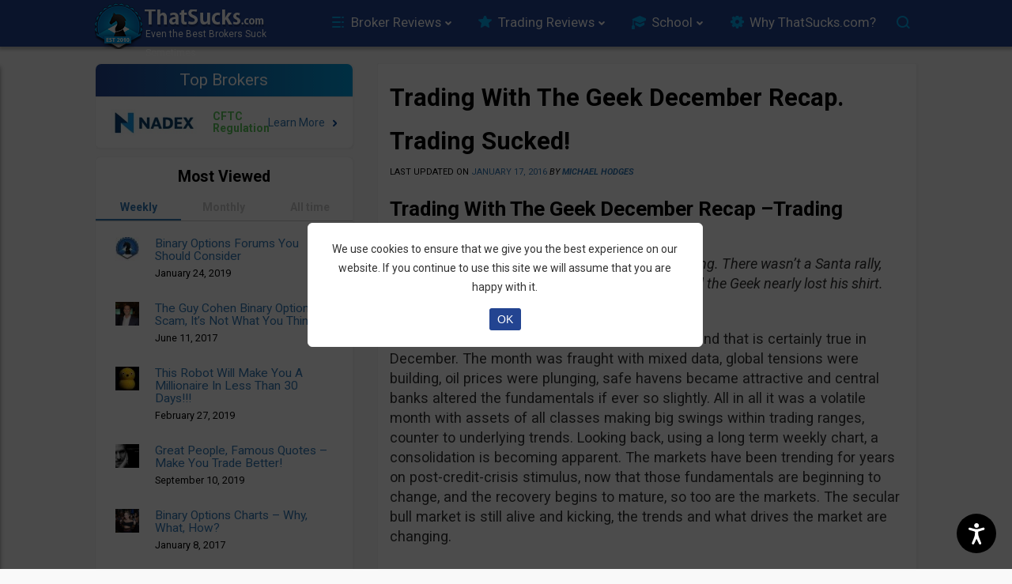

--- FILE ---
content_type: text/html; charset=UTF-8
request_url: https://www.thatsucks.com/trading-with-the-geek-december-recap-trading-sucked/
body_size: 71615
content:
<!DOCTYPE html><html xmlns="https://www.w3.org/1999/xhtml" lang="en-US"><head> <script>
        window.performance.mark('pageStart');
    </script> <meta http-equiv="Content-Type" content="text/html" charset="UTF-8"/> <meta name="viewport" content="width=device-width, initial-scale=1"/> <meta name="msvalidate.01" content="3462C8C4D6E99BFD32D6123912D9D928"/> <meta name="theme-color" content="#234491"/> <link rel="icon" href="https://www.thatsucks.com/wp-content/uploads/2012/03/favicon.ico" type="image/x-icon"/> <link rel="alternate" type="application/rss+xml" title="ThatSucks RSS Feed" href="https://www.thatsucks.com/feed/"/> <link rel="pingback" href="https://www.thatsucks.com/xmlrpc.php"/> <link rel="apple-touch-icon" sizes="57x57" href="apple-icon-57x57-precomposed.png"/> <link rel="preconnect" href="https://www.google-analytics.com" crossorigin> <link rel="preconnect" href="https://www.google.com" crossorigin> <link rel="preconnect" href="https://www.googletagmanager.com" crossorigin> <link rel="preconnect" href="https://www.googleadservices.com/" crossorigin> <link rel="preconnect" href="https://cse.google.com/adsense/search/async-ads.js" crossorigin> <link rel="preconnect" href="https://cse.google.com/" crossorigin> <link rel="preconnect" href="https://connect.facebook.net/en_US/fbds.js" crossorigin> <link rel="manifest" href="https://www.thatsucks.com/wp-content/themes/bots-PS-theme/manifest.json" crossorigin="use-credentials"> <link rel="preload" as="font" href="https://www.thatsucks.com/wp-content/themes/bots-PS-theme/fonts/webfonts/fa-regular-400.woff2" type="font/woff2" crossorigin/> <link rel="preload" as="font" href="https://fonts.googleapis.com/css2?family=Roboto:ital,wght@0,100;0,300;0,400;0,500;0,700;0,900;1,100;1,300;1,400;1,500;1,700;1,900&display=swap" type="font/woff2" crossorigin/> <link rel="stylesheet" href="https://fonts.googleapis.com/css2?family=Roboto:ital,wght@0,100;0,300;0,400;0,500;0,700;0,900;1,100;1,300;1,400;1,500;1,700;1,900&display=swap"> <title>December Trading With The Geek Recap, Trading Sucked</title> <meta property="og:type" content="article"> <meta property="og:title" content="December Trading With The Geek Recap, Trading Sucked"> <meta property="og:description" content="The Geek's recap of December binary options trading. There wasn't a Santa rally, global tensions erupted, the FOMC raised rates and the Geek nearly lost his shirt."> <meta property="og:site_name" content="www.thatsucks.com"> <meta property="og:url" content="https://www.thatsucks.com/trading-with-the-geek-december-recap-trading-sucked/"> <meta property="og:image" content="https://www.thatsucks.com/wp-content/uploads/2015/01/geek-happy-86x86.png"/> <meta property="article:published_time" content="2016-01-21"> <meta property="article:modified_time" content="2016-01-17"> <meta name="twitter:card" content="summary_large_image"> <meta name="twitter:title" content="December Trading With The Geek Recap, Trading Sucked"> <meta name="twitter:description" content="The Geek's recap of December binary options trading. There wasn't a Santa rally, global tensions erupted, the FOMC raised rates and the Geek nearly lost his shirt.">  <meta name="twitter:url" content="https://www.thatsucks.com/trading-with-the-geek-december-recap-trading-sucked/"> <meta name="twitter:image" content="https://www.thatsucks.com/wp-content/uploads/2015/01/geek-happy-86x86.png"> <script>
        window.performance.mark('wpHeadStart');
    </script> <meta name='robots' content='max-image-preview:large'/><meta name="description" content="The Geek&#039;s recap of December binary options trading. There wasn&#039;t a Santa rally, global tensions erupted, the FOMC raised rates and the Geek nearly lost his shirt."/><link rel="canonical" href="https://www.thatsucks.com/trading-with-the-geek-december-recap-trading-sucked/"/><link rel='dns-prefetch' href='//s.w.org'/><style type="text/css">img.wp-smiley,img.emoji { display: inline !important; border: none !important; box-shadow: none !important; height: 1em !important; width: 1em !important; margin: 0 .07em !important; vertical-align: -0.1em !important; background: none !important; padding: 0 !important;}</style> <style id="jscss-head_inline_css">#overviewbox,#related_stories,#review_article,#trusted_not_approved,.block_text,.box_trusted,.comments-container,.homebox,.reviewinfoleft,.reviewinforight,.screenshots,.sidebar_widget,.single_page,.single_post,.trusted_brokers_table{background-color:#fff;border:1px solid #f2f2f2;border-radius:2px;box-shadow:1px 1px 2px #eee;overflow:hidden;margin-bottom:10px;padding:10px}@media only screen and (min-width:768px){#overviewbox,#related_stories,#review_article,#trusted_not_approved,.block_text,.box_trusted,.comments-container,.homebox,.reviewinfoleft,.reviewinforight,.screenshots,.sidebar_widget,.single_page,.single_post,.trusted_brokers_table{padding:10px 15px}}#navbar #nav li.menu-item-213 a:hover:before,#navbar #nav li.menu-item-5969 a:hover:before,#navbar #nav li.menu-item-6556 a:hover:before,#navbar #nav li.menu-item-25666 a:hover:before,#navbar #nav li.menu-item-25700 a:hover:before,#navbar #nav li.menu-item-26687 a:hover:before,#navbar #nav li.menu-item-27042 a:hover:before,#topnavbar-gcs-wrap input[type=text],#ts-search .gsc-input-box input[type=text],#ts-search .gsc-search-box .gsc-search-button,#ts-search .gsc-search-box input[type=image],.ts-search-wrap{background:url(/wp-content/themes/bots-PS-theme/css/images/bots-header-sprite.png) no-repeat}#navbar #nav li.menu-item-213 a:before,#navbar #nav li.menu-item-5969 a:before,#navbar #nav li.menu-item-6556 a:before,#navbar #nav li.menu-item-25666 a:before,#navbar #nav li.menu-item-25700 a:before,#navbar #nav li.menu-item-26687 a:before,#navbar #nav li.menu-item-27042 a:before{background:url(/wp-content/themes/bots-PS-theme/css/images/bots-header-sprite.png) no-repeat;content:"";position:relative;width:18px;height:20px;display:inline-block;vertical-align:middle}html{font-family:sans-serif;-ms-text-size-adjust:100%;-webkit-text-size-adjust:100%}body{margin:0}article,aside,details,figcaption,figure,footer,header,hgroup,main,menu,nav,section,summary{display:block}audio,canvas,progress,video{display:inline-block;vertical-align:baseline}audio:not([controls]){display:none;height:0}[hidden],template{display:none}a{background-color:transparent}a:active,a:hover{outline:0}abbr[title]{border-bottom:1px dotted}b,strong{font-weight:700}dfn{font-style:italic}h1{font-size:2em;margin:.67em 0}mark{background:#ff0;color:#000}small{font-size:80%}sub,sup{font-size:75%;line-height:0;position:relative;vertical-align:baseline}sup{top:-.5em}sub{bottom:-.25em}img{border:0}svg:not(:root){overflow:hidden}figure{margin:1em 40px}hr{box-sizing:content-box;height:0}pre{overflow:auto}code,kbd,pre,samp{font-family:monospace,monospace;font-size:1em}button,input,optgroup,select,textarea{color:inherit;font:inherit;margin:0}button{overflow:visible}button,select{text-transform:none}button,html input[type=button],input[type=reset],input[type=submit]{-webkit-appearance:button;cursor:pointer}button[disabled],html input[disabled]{cursor:default}button::-moz-focus-inner,input::-moz-focus-inner{border:0;padding:0}input{line-height:normal}input[type=checkbox],input[type=radio]{box-sizing:border-box;padding:0}input[type=number]::-webkit-inner-spin-button,input[type=number]::-webkit-outer-spin-button{height:auto}input[type=search]{-webkit-appearance:textfield;box-sizing:content-box}input[type=search]::-webkit-search-cancel-button,input[type=search]::-webkit-search-decoration{-webkit-appearance:none}fieldset{border:1px solid silver;margin:0 2px;padding:.35em .625em .75em}legend{border:0;padding:0}textarea{overflow:auto}optgroup{font-weight:700}table{border-collapse:collapse;border-spacing:0}td,th{padding:0}*,:after,:before{box-sizing:border-box}html{font-size:10px;-webkit-tap-highlight-color:rgba(0,0,0,0)}body{font-family:Helvetica Neue,Helvetica,Arial,sans-serif;font-size:14px;line-height:1.42857143;color:#333;background-color:#fff}button,input,select,textarea{font-family:inherit;font-size:inherit;line-height:inherit}a{color:#337ab7}a:focus,a:hover{color:#22527b;text-decoration:underline}a:focus{outline:thin dotted;outline:5px auto -webkit-focus-ring-color;outline-offset:-2px}figure{margin:0}img{vertical-align:middle}.img-responsive{display:block;max-width:100%;height:auto}.img-rounded{border-radius:6px}.img-thumbnail{padding:4px;line-height:1.42857143;background-color:#fff;border:1px solid #ddd;border-radius:4px;transition:all .2s ease-in-out;display:inline-block;max-width:100%;height:auto}.img-circle{border-radius:50%}hr{margin-top:20px;margin-bottom:20px;border:0;border-top:1px solid #eee}.sr-only{position:absolute;width:1px;height:1px;margin:-1px;padding:0;overflow:hidden;clip:rect(0,0,0,0);border:0}.sr-only-focusable:active,.sr-only-focusable:focus{position:static;width:auto;height:auto;margin:0;overflow:visible;clip:auto}[role=button]{cursor:pointer}.h1,.h2,.h3,.h4,.h5,.h6,h1,h2,h3,h4,h5,h6{font-family:inherit;font-weight:500;line-height:1.1;color:inherit}.h1 .small,.h1 small,.h2 .small,.h2 small,.h3 .small,.h3 small,.h4 .small,.h4 small,.h5 .small,.h5 small,.h6 .small,.h6 small,h1 .small,h1 small,h2 .small,h2 small,h3 .small,h3 small,h4 .small,h4 small,h5 .small,h5 small,h6 .small,h6 small{font-weight:400;line-height:1;color:#777}.h1,.h2,.h3,h1,h2,h3{margin-top:20px;margin-bottom:10px}.h1 .small,.h1 small,.h2 .small,.h2 small,.h3 .small,.h3 small,h1 .small,h1 small,h2 .small,h2 small,h3 .small,h3 small{font-size:65%}.h4,.h5,.h6,h4,h5,h6{margin-top:10px;margin-bottom:10px}.h4 .small,.h4 small,.h5 .small,.h5 small,.h6 .small,.h6 small,h4 .small,h4 small,h5 .small,h5 small,h6 .small,h6 small{font-size:75%}.h1,h1{font-size:36px}.h2,h2{font-size:30px}.h3,h3{font-size:24px}.h4,h4{font-size:18px}.h5,h5{font-size:14px}.h6,h6{font-size:12px}p{margin:0 0 10px}.lead{margin-bottom:20px;font-size:16px;font-weight:300;line-height:1.4}@media (min-width:768px){.lead{font-size:21px}}.small,small{font-size:85%}.mark,mark{background-color:#fcf8e3;padding:.2em}.text-left{text-align:left}.text-right{text-align:right}.text-center{text-align:center}.text-justify{text-align:justify}.text-nowrap{white-space:nowrap}.text-lowercase{text-transform:lowercase}.text-uppercase{text-transform:uppercase}.text-capitalize{text-transform:capitalize}.text-muted{color:#777}.text-primary{color:#337ab7}a.text-primary:focus,a.text-primary:hover{color:#286090}.text-success{color:#3c763d}a.text-success:focus,a.text-success:hover{color:#2b542c}.text-info{color:#31708f}a.text-info:focus,a.text-info:hover{color:#245269}.text-warning{color:#8a6d3b}a.text-warning:focus,a.text-warning:hover{color:#66512c}.text-danger{color:#a94442}a.text-danger:focus,a.text-danger:hover{color:#843534}.bg-primary{color:#fff;background-color:#337ab7}a.bg-primary:focus,a.bg-primary:hover{background-color:#286090}.bg-success{background-color:#dff0d8}a.bg-success:focus,a.bg-success:hover{background-color:#c1e2b3}.bg-info{background-color:#d9edf7}a.bg-info:focus,a.bg-info:hover{background-color:#afd9ee}.bg-warning{background-color:#fcf8e3}a.bg-warning:focus,a.bg-warning:hover{background-color:#f7ecb5}.bg-danger{background-color:#f2dede}a.bg-danger:focus,a.bg-danger:hover{background-color:#e4b9b9}.page-header{padding-bottom:9px;margin:40px 0 20px;border-bottom:1px solid #eee}ol,ul{margin-top:0;margin-bottom:10px}ol ol,ol ul,ul ol,ul ul{margin-bottom:0}.list-inline,.list-unstyled{padding-left:0;list-style:none}.list-inline{margin-left:-5px}.list-inline>li{display:inline-block;padding-left:5px;padding-right:5px}dl{margin-top:0;margin-bottom:20px}dd,dt{line-height:1.42857143}dt{font-weight:700}dd{margin-left:0}@media (min-width:768px){.dl-horizontal dt{float:left;width:160px;clear:left;text-align:right;overflow:hidden;text-overflow:ellipsis;white-space:nowrap}.dl-horizontal dd{margin-left:180px}}abbr[data-original-title],abbr[title]{cursor:help;border-bottom:1px dotted #777}.initialism{font-size:90%;text-transform:uppercase}blockquote{padding:10px 20px;margin:0 0 20px;font-size:17.5px;border-left:5px solid #eee}blockquote ol:last-child,blockquote p:last-child,blockquote ul:last-child{margin-bottom:0}blockquote .small,blockquote footer,blockquote small{display:block;font-size:80%;line-height:1.42857143;color:#777}blockquote .small:before,blockquote footer:before,blockquote small:before{content:"\2014 \00A0"}.blockquote-reverse,blockquote.pull-right{padding-right:15px;padding-left:0;border-right:5px solid #eee;border-left:0;text-align:right}.blockquote-reverse .small:before,.blockquote-reverse footer:before,.blockquote-reverse small:before,blockquote.pull-right .small:before,blockquote.pull-right footer:before,blockquote.pull-right small:before{content:""}.blockquote-reverse .small:after,.blockquote-reverse footer:after,.blockquote-reverse small:after,blockquote.pull-right .small:after,blockquote.pull-right footer:after,blockquote.pull-right small:after{content:"\00A0 \2014"}address{margin-bottom:20px;font-style:normal;line-height:1.42857143}h1{font-size:2.2em}@media only screen and (min-width:768px){h1{margin-left:0!important}}h2{font-size:1.85em}h3{font-size:1.5em}h4{font-size:1.35em}h5{font-size:1.1em}h6{font-size:.9em}h1,h2,h3,h4,h5,h6{margin:5px 0;color:#000;font-weight:700}li,ul{list-style:none;padding-left:0}body{border-top:none!important;margin:0 auto 6em}@media only screen and (min-width:992px){body{border-top:.5em solid #000;margin-bottom:0}}a{color:#000;text-decoration:none}a:hover{color:#999}p img{max-width:100%;height:auto}blockquote{font-size:1em}.hidden{display:none}.bots-container-fluid:after,.bots-container-fluid:before,.bots-container:after,.bots-container:before,.bots-row:after,.bots-row:before,.clearfix:after,.clearfix:before,.dl-horizontal dd:after,.dl-horizontal dd:before{content:" ";display:table}.bots-container-fluid:after,.bots-container:after,.bots-row:after,.clearfix:after,.dl-horizontal dd:after{clear:both}.bots-container{margin-right:auto;margin-left:auto;padding-left:15px;padding-right:15px}@media (min-width:768px){.bots-container{width:750px}}@media (min-width:992px){.bots-container{width:970px}}@media (min-width:1200px){.bots-container{width:1070px}}.bots-container-fluid{margin-right:auto;margin-left:auto}#logo,.bots-container-fluid{padding-left:15px;padding-right:15px}#logo{position:relative;float:left;width:100%;min-height:1px}.bots-row{margin-left:-15px;margin-right:-15px}.bots-row:after,.bots-row:before{content:" ";display:table}.bots-row:after{clear:both}.bots-col-xs-6{width:50%}.bots-col-xs-6,.bots-col-xs-12{position:relative;float:left;min-height:1px;padding-left:15px;padding-right:15px}.bots-col-xs-12{width:100%}.bots-col-sm-4{position:relative;min-height:1px;padding-left:15px;padding-right:15px}@media (min-width:768px){.bots-col-sm-4{float:left;width:33.33333333%}}.bots-col-sm-6{position:relative;min-height:1px;padding-left:15px;padding-right:15px}@media (min-width:768px){.bots-col-sm-6{float:left;width:50%}}.bots-col-sm-8{position:relative;min-height:1px;padding-left:15px;padding-right:15px}@media (min-width:768px){.bots-col-sm-8{float:left;width:66.66666667%}}.bots-col-sm-12{position:relative;min-height:1px;padding-left:15px;padding-right:15px}@media (min-width:768px){.bots-col-sm-12{float:left;width:100%}}.bots-col-md-3{position:relative;min-height:1px;padding-left:15px;padding-right:15px}@media (min-width:992px){.bots-col-md-3{float:left;width:25%}}.bots-col-md-4{position:relative;min-height:1px;padding-left:15px;padding-right:15px}@media (min-width:992px){.bots-col-md-4{float:left;width:33.33333333%}}.bots-col-md-5{position:relative;min-height:1px;padding-left:15px;padding-right:15px}@media (min-width:992px){.bots-col-md-5{float:left;width:41.66666667%}}.bots-col-md-6{position:relative;min-height:1px;padding-left:15px;padding-right:15px}@media (min-width:992px){.bots-col-md-6{float:left;width:50%}}.bots-col-md-7{position:relative;min-height:1px;padding-left:15px;padding-right:15px}@media (min-width:992px){.bots-col-md-7{float:left;width:58.33333333%}}.bots-col-md-8{position:relative;min-height:1px;padding-left:15px;padding-right:15px}@media (min-width:992px){.bots-col-md-8{float:left;width:66.66666667%}}.bots-col-md-12{position:relative;min-height:1px;padding-left:15px;padding-right:15px}@media (min-width:992px){.bots-col-md-12{float:left;width:100%}}.bots-col-lg-3{position:relative;min-height:1px;padding-left:15px;padding-right:15px}@media (min-width:1200px){.bots-col-lg-3{float:left;width:25%}}.bots-col-lg-4{position:relative;min-height:1px;padding-left:15px;padding-right:15px}@media (min-width:1200px){.bots-col-lg-4{float:left;width:33.33333333%}}.bots-col-lg-6{position:relative;min-height:1px;padding-left:15px;padding-right:15px}@media (min-width:1200px){.bots-col-lg-6{float:left;width:50%}}.bots-col-lg-8{position:relative;min-height:1px;padding-left:15px;padding-right:15px}@media (min-width:1200px){.bots-col-lg-8{float:left;width:66.66666667%}}.bots-col-lg-9{position:relative;min-height:1px;padding-left:15px;padding-right:15px}@media (min-width:1200px){.bots-col-lg-9{float:left;width:75%}}.bots-col-lg-12{position:relative;min-height:1px;padding-left:15px;padding-right:15px}@media (min-width:1200px){.bots-col-lg-12{float:left;width:100%}}.bots-full-width-container{width:100%}#bots-main-content{border-bottom:1px dotted #999}@media screen and (max-width:480px){#bots-main-content .mobile-top{margin-top:70px}}#right-sidebar{display:none}@media only screen and (min-width:1200px){#right-sidebar{display:block}}.no-text:before{display:inline-block;content:attr(data-content)}@media only screen and (min-width:992px){.no-text:before{content:attr(data-content-desktop)}}.no-text-1:before{display:inline-block;content:attr(data-content)}.hide-on-mobile{display:none}@media only screen and (min-width:992px){.hide-on-mobile{display:block}}body{background-color:#f9f9f9;font:14px/24px Roboto,sans-serif}#bots-header{background-color:#234491;margin-bottom:0}@media only screen and (min-width:992px){#bots-header{margin-bottom:80px}#bots-header.up-down{margin-bottom:110px}}#bots-logo{display:block;position:relative;width:182px;height:44px;background:52px 8px no-repeat url(/wp-content/themes/bots-PS-theme/css/images/ts-name-new.png);background-size:130px 24px;margin:0 auto}@media only screen and (min-width:992px){#bots-logo{width:340px;height:75px;background-size:auto 32px;background-position:75px 7px}}#bots-logo:before{content:"";display:block;width:44px;height:44px;background:no-repeat url(/wp-content/themes/bots-PS-theme/css/images/ts-icon-mobile.png);position:absolute;left:0;top:0}@media only screen and (min-width:992px){#bots-logo:before{width:62px;height:62px;top:0;left:5px;background:url(/wp-content/themes/bots-PS-theme/css/images/ts-icon.png)}}.bots-menu-wrap{width:74%;display:inline-block;padding:0;position:relative;z-index:3;height:30px;vertical-align:middle}@media only screen and (min-width:1200px){.bots-menu-wrap{width:75%}}#navbar #nav li#ts-desktop-search{position:absolute;width:84.5%;height:38px;top:0;left:12px;z-index:1;margin:0!important;display:none}#navbar #nav li#ts-desktop-search input[type=text]{width:100%;height:38px;background:#fff;border-radius:5px;border:none;outline:none;box-shadow:none}#menu-item-5969,.menu-item-5969{display:none!important}#topnavbar-gcs-wrap{width:176px;height:38px;border-radius:5px;position:relative;top:auto;right:auto;z-index:inherit;background:none;overflow:initial;background:#fff}#topnavbar-gcs-wrap input[type=text]{background-position:-7px -119px!important;padding:0 5px!important;padding-right:0!important;padding-left:32px!important;line-height:38px;text-indent:5px!important;border-radius:5px;height:38px!important;background:#fff!important;font-size:14.3px;border:none!important;outline:none!important;box-shadow:none!important;width:100%;background:url(/wp-content/themes/bots-PS-theme/css/https:/www.google.com/cse/static/images/1x/googlelogo_lightgrey_46x16dp.png) 0 no-repeat #fff;text-indent:48px;display:none}#topnavbar-gcs-wrap input[type=text]:-ms-input-placeholder,#topnavbar-gcs-wrap input[type=text]::-moz-placeholder,#topnavbar-gcs-wrap input[type=text]::-webkit-input-placeholder{font-size:14.3px!important;color:#234491}#topnavbar-gcs-wrap span.gsc-placeholder-search-button{display:inline-block;position:absolute;top:0;left:0;width:100%;height:38px;background-image:url(/wp-content/themes/bots-PS-theme/images/gcs-icon.png);background-position:14px!important;background-size:16px 16px!important;background-repeat:no-repeat!important;background-color:#fff;border-radius:5px;font-size:14px}#topnavbar-gcs-wrap span.gsc-placeholder-search-button:after{content:"Search";color:#a9aaaa;display:inline-block;width:100%;height:auto;text-align:left;line-height:38px;padding-left:42px}@media screen and (max-width:1200px){#topnavbar-gcs-wrap{width:244px}}.ts-search-wrap{position:absolute;height:43px;background-position:-340px -66px!important;cursor:pointer;z-index:4;width:10%;right:1px;top:-9px}@media only screen and (min-width:375px){.ts-search-wrap{right:4px;top:-10px}}@media only screen and (min-width:768px){.ts-search-wrap{background-position:-337px -66px!important;width:5%}}@media only screen and (min-width:992px){.ts-search-wrap{width:4%;position:relative;height:38px;background-position:-335px -70px!important;display:inline-block;vertical-align:middle}}.ts-desktop-search{display:inline-block;vertical-align:middle}#bots-mobile-navbar{position:fixed;height:85px;width:100%;z-index:7;padding-top:4px;background:url(/wp-content/themes/bots-PS-theme/css/images/bots-mobile-top-bg.png) repeat-x 0 0;font-size:1.2em}#bots-mobile-navbar .teaser-links{text-align:center;margin:0;padding:0}#bots-mobile-navbar .teaser-links a{text-decoration:none;font-weight:400;color:#fff;display:inline-block;padding:8px 7px;text-transform:uppercase}@media screen and (max-width:414px){#bots-mobile-navbar .teaser-links a{text-align:center;margin:0;padding:0;display:inline-block;font-weight:400}}@media only screen and (max-width:360px){#bots-mobile-navbar .teaser-links a{padding:8px 2px}}@media screen and (max-width:414px){#bots-mobile-navbar .teaser-links a{padding:8px 2px}}#bots-mobile-navbar .teaser-links span.teaser-links-wrap{display:inline-block;font-size:1em;white-space:nowrap}@media screen and (max-width:380px){#bots-mobile-navbar .teaser-links span.teaser-links-wrap{font-size:.8em}}@media only screen and (min-width:992px){#bots-mobile-navbar{display:none}}#bots-desktop-navbar{display:none;height:56px;background:#234491;box-shadow:0 0 10px 0 #333}@media only screen and (min-width:992px){#bots-desktop-navbar{display:block;position:fixed;z-index:6;top:0}}#st-menu-nav .sub-menu li:last-of-type{box-shadow:inset 0 -1px rgba(0,0,0,.2)}#st-menu-nav .sub-menu li:last-of-type a{height:50px}#st-menu-nav .sub-menu li a{height:40px;text-transform:unset;box-shadow:unset}.autohide-slide-trigger{display:inline-block;vertical-align:top;background:none;color:#fff!important;border:1px solid #fff;border-radius:4px;width:auto!important;height:auto!important;padding:0 3px;text-decoration:none!important;margin:5px 0 0 -2px;text-transform:uppercase;padding:2px 4px}@media only screen and (max-width:320px){.autohide-slide-trigger{vertical-align:top}}@media only screen and (min-width:768px){.autohide-slide-trigger{width:32px;vertical-align:top;height:40px}}div#bots-mobile-search{display:none;margin:0 auto;position:relative;top:-2px;background:#eee;padding:5px;box-shadow:0 2px 3px #aaa;border-bottom:1px solid #fff}#ts-search{width:303px;height:30px;background:none;position:relative;padding:0;border:none;margin:0 auto}#ts-search .gsib_b{padding-top:5px}#ts-search .gsc-search-box .gsc-search-button,#ts-search .gsc-search-box input[type=image]{width:33px;height:30px;background-position:-206px -50px;background-color:#21b0ee;text-indent:-9999px;border:none;border-radius:0 5px 5px 0;position:absolute;right:0}#ts-search .gsc-search-box .gsc-search-button input,#ts-search .gsc-search-box input[type=image] input{opacity:0}#ts-search .gsc-search-box .gsc-input{margin-top:-13px}#ts-search .gsc-input-box{border:2px solid #21b0ee;width:270px;height:30px}#ts-search .gsc-input-box input[type=text]{height:30px!important;line-height:30px;background-color:transparent!important;background-image:none!important}#ts-search .gsc-input-box input[type=text]:-ms-input-placeholder,#ts-search .gsc-input-box input[type=text]::-moz-placeholder,#ts-search .gsc-input-box input[type=text]::-webkit-input-placeholder{font-size:14px;color:#234491}#ts-search .gsc-completion-container{margin-top:-5px}@media only screen and (min-width:992px){#ts-search{width:100%;height:38px;padding:0;border:1px solid #d1dfe9;margin:0 auto;background:#fff;border-radius:18px;overflow:hidden;right:0;top:0}#ts-search .gsst_a.ts-hide{display:none!important}#ts-search .gsst_a.ts-show{display:block!important}#ts-search .gsst_a .gscb_a{font-size:24px!important;line-height:21px!important;font-family:14px,24px Roboto,sans-serif!important}#ts-search .gsst_a .gscb_a,#ts-search .gsst_a:hover .gscb_a{color:#a9aaaa;text-shadow:none!important;font-weight:400!important}#ts-search .gsst_a:hover .gscb_a{font-size:20px;line-height:20px}#ts-search .gsst_b{padding:0!important}#ts-search .gsib_b{padding-top:0}#ts-search .gsc-input-box-focus{box-shadow:none!important}#ts-search .gsc-search-box .gsc-search-button,#ts-search .gsc-search-box input[type=image]{width:53px;height:36px;outline:none;text-indent:-9999px;border:none;position:absolute;margin-left:0;left:0;top:0;background-image:url(/wp-content/themes/bots-PS-theme/images/gcs-icon.png);background-position:60%;background-size:16px 16px;background-repeat:no-repeat;background-color:transparent;border-top-left-radius:5px;border-bottom-left-radius:5px}#ts-search .gsc-search-box .gsc-search-button input,#ts-search .gsc-search-box input[type=image] input{opacity:0}#ts-search .gsc-search-box .gsc-input{margin-top:unset}#ts-search .gsc-input-box{border:none;width:100%;height:38px;padding-top:0;padding-bottom:0;background:transparent}#ts-search .gsc-input-box input[type=text]{padding-left:37px!important;line-height:35px;text-indent:10px!important;border-radius:5px;height:35px!important;background:#fff!important;font-size:1.1em;display:none;margin-top:-4px!important}#ts-search .gsc-input-box input[type=text]:-ms-input-placeholder,#ts-search .gsc-input-box input[type=text]::-moz-placeholder,#ts-search .gsc-input-box input[type=text]::-webkit-input-placeholder{font-size:14px;color:#c7cbd5!important}#ts-search .gsc-completion-container{margin-top:-5px}}.gstl_50.gssb_c{display:none}#ts-gcs-popular-terms{background:#fff;border:1px solid #d1dfe9;border-radius:18px;padding:20px;padding-top:5px;margin-top:25px}#ts-gcs-popular-terms>span.popular-item{display:inline-block;width:33.33%;padding:4px;font-size:1.2em;cursor:pointer}#ts-gcs-popular-terms>span.popular-items-title{display:block;width:fit-content;background-color:#fff;font-size:1.45em;text-align:left;padding:0 10px;margin:-19px 0 25px 5px}#navbar{margin:0 auto;display:inline-block;vertical-align:middle}#navbar #nav{list-style:none;padding:0 0 0 10px;white-space:nowrap}@media screen and (max-width:1200px){#navbar #nav{padding-right:1px}}#navbar #nav li{display:inline-block;vertical-align:middle;position:relative}#navbar #nav li.current-menu-item{background-color:#0076cf;text-shadow:none;border-radius:5px;box-shadow:inset 1px 1px 0 #53adf1}#navbar #nav li.current-menu-item>a{color:#fff;pointer-events:none}@media screen and (max-width:1200px){#navbar #nav li.menu-item-25666,#navbar #nav li.menu-item-26687{display:none}}#navbar #nav li.menu-item-25666 a:before,#navbar #nav li.menu-item-26687 a:before{background-position:-230px -151px!important;width:21px;height:20px;margin-right:5px}#navbar #nav li.menu-item-25666 a:hover:before,#navbar #nav li.menu-item-26687 a:hover:before{background-position:-230px -171px!important}#navbar #nav li.menu-item-6556 a:before{background-position:-52px -153px}#navbar #nav li.menu-item-6556 a:hover:before{background-position:-52px -172px}#navbar #nav li.menu-item-213 a:before{background-position:-96px -154px;width:20px}#navbar #nav li.menu-item-213 a:hover:before{background-position:-96px -173px}#navbar #nav li.menu-item-25700 a:before,#navbar #nav li.menu-item-27042 a:before{background-position:-137px -154px;width:26px}#navbar #nav li.menu-item-25700 a:hover:before,#navbar #nav li.menu-item-27042 a:hover:before{background-position:-137px -173px}#navbar #nav li.menu-item-5969 a{width:114px}#navbar #nav li.menu-item-5969 a:before{background-position:-187px -154px;width:26px}#navbar #nav li.menu-item-5969 a:hover:before{background-position:-187px -173px}#navbar #nav li a{text-decoration:none;font-weight:400;color:#fff;display:block;text-shadow:1px 1px 1px #001340;font-size:14px;padding:7px 10px;text-transform:uppercase}#navbar #nav li a:hover{background-color:#fff;color:#234491;text-shadow:none;border-radius:5px}@media screen and (max-width:1200px){#navbar #nav li a{padding:11px 10px}}#navbar #nav .sub-menu{position:absolute;display:none;width:100%;background-color:transparent;box-shadow:0 5px 8px 2px #a5a5a56e;border-radius:0 0 5px 5px}#navbar #nav .sub-menu li{display:block;margin:0;background-color:#fff}#navbar #nav .sub-menu li:last-of-type{border-radius:0 0 5px 5px}#navbar #nav .sub-menu li a{text-transform:unset;text-shadow:unset;color:#1b1b1b;font-size:15px;height:40px;border-top:1px solid #e3e3e3;padding-left:15px;background:unset;border-radius:unset}#navbar #nav .sub-menu li a:before{display:none}#navbar #nav .sub-menu li a.hover{background-color:#fff;color:#234491!important;text-shadow:none!important;border-bottom-left-radius:0!important;border-bottom-right-radius:0!important}#navbar #nav .sub-menu li a.hover:before{background-position:-52px -172px!important}#navbar #nav .sub-menu li:hover a{background-color:#0076cf;color:#f8f9f9!important}.async-hide{opacity:0!important}.post.home-top-section article h1{position:relative;font-size:1.7em;line-height:1.6em;font-weight:400;padding-left:45px!important;margin-bottom:14px;text-shadow:0 0 1px #aaa}.post.home-top-section article h1:before{content:"";width:28px;height:28px;display:block;position:absolute;top:2px;left:1px;background:url(/wp-content/themes/bots-PS-theme/css/images/hide-man-icon.png);background-size:100% 100%}@media screen and (max-width:768px){.post.home-top-section article h1{font-size:1.5em;line-height:1.2em}}.block_text{padding:15px 20px 0}.block_text.first_block{margin-bottom:0}.block_text h2{margin-bottom:10px}.block_text h3{font-size:1.3em;margin-bottom:24px}@media only screen and (min-width:992px){#content,#middlecontent{float:right}}.post h1{padding-left:0!important;line-height:1.2em;margin-bottom:15px}.post p{margin-bottom:0;font-size:1.4em;line-height:1.5em}@media only screen and (min-width:768px){.post p{font-size:1.3em}}.post a{font-size:1.1em}.post .home_btn{text-decoration:none;color:#337ab7;background:#fff;font-weight:400;padding:2px 10px;border-radius:4px;border:1px solid #ddd;display:inline-block;cursor:pointer;font-size:1.1em}.post .home_btn:hover{color:#fff;text-decoration:none;background-color:#ffa200;border:1px solid #ffa200}@media only screen and (min-width:375px){.post .home_btn{font-size:.9em}}.single_post h1{line-height:1.2em;margin-bottom:0}@media only screen and (min-width:768px){.single_post h1{line-height:1.8em}}.single_post .bylines{margin:0;font-size:11px;text-transform:uppercase;color:#000}.single_post .bylines time{color:#347ab7!important}.single_post .bylines address{font-style:italic}.single_post .bylines .author a{color:#347ab7;font-weight:700}.single_post .bylines a{font-weight:400;text-decoration:none;color:#337ab7;font-size:1em}.single_post .bylines a:hover{color:#368ccc;text-decoration:underline}.single_post .wp-socializer{background:repeat-x url("[data-uri]");padding-top:5px!important;margin-bottom:10px}.single_post p{padding:10px 0 0}@media only screen and (min-width:375px){.single_post p{font-size:1.3em;line-height:1.5em}}@media only screen and (min-width:768px){.single_post p{font-size:1.3em;line-height:1.4em}}.single_post a{font-weight:400;text-decoration:none;color:#337ab7}.single_post a:hover{color:#368ccc;text-decoration:underline}@media only screen and (min-width:375px){.single_post a{font-size:1.1em;line-height:1.5em}}@media only screen and (min-width:768px){.single_post a{font-size:1em;line-height:1.4em}}.single_post li a,.single_post li a:visited,.single_post p a,.single_post p a:visited{color:#347ab7;text-decoration:none;font-weight:400}.single_post li a:focus,.single_post li a:hover,.single_post p a:focus,.single_post p a:hover{color:#347ab7;text-decoration:underline;font-weight:400}.single_post .alignright{float:right;margin:0 0 5px 10px;border:1px solid #ddd;padding:4px}.single_post .aligncenter{display:block;margin:10px auto;float:none;text-align:center;padding:2px}.homebox_table{overflow:visible}.trusted_brokers_table,.trusted_brokers_table_home{border-collapse:separate;padding:0!important;width:100%;text-align:center;overflow:visible}.trusted_brokers_table_home table,.trusted_brokers_table table{margin:0!important}.trusted_brokers_table_home caption,.trusted_brokers_table caption{text-align:left}.trusted_brokers_table_home tr:first-of-type,.trusted_brokers_table tr:first-of-type{display:none}@media only screen and (min-width:768px){.trusted_brokers_table_home tr:first-of-type,.trusted_brokers_table tr:first-of-type{display:table-row;background:#fff;background:linear-gradient(180deg,#fff 0,#ededed);filter:progid:DXImageTransform.Microsoft.gradient(startColorstr="#ffffff",endColorstr="#ededed",GradientType=0)}}.trusted_brokers_table_home tr:nth-child(2n),.trusted_brokers_table tr:nth-child(2n){background-color:#f8f8f8}.trusted_brokers_table_home tr:nth-child(2n) td,.trusted_brokers_table tr:nth-child(2n) td{border-right:1px solid #f1f1f1}.trusted_brokers_table_home tr:nth-child(2n) td.sitesrow1-mark,.trusted_brokers_table tr:nth-child(2n) td.sitesrow1-mark{background-color:#f4f5f5}.trusted_brokers_table_home tr:nth-child(3) td,.trusted_brokers_table tr:nth-child(3) td{border-right:1px solid #f1f1f1}@media only screen and (min-width:375px){.trusted_brokers_table_home tr:nth-child(3) td.sitesrow1-mark,.trusted_brokers_table tr:nth-child(3) td.sitesrow1-mark{background-color:#f4f5f5}}@media only screen and (min-width:768px){.trusted_brokers_table_home tr:nth-child(3) td.sitesrow1-mark,.trusted_brokers_table tr:nth-child(3) td.sitesrow1-mark{background-color:#fff}}.trusted_brokers_table_home tr td,.trusted_brokers_table tr td{display:block;padding:8px 5px!important;text-align:left}.trusted_brokers_table_home tr td:last-of-type,.trusted_brokers_table tr td:last-of-type{border-bottom:1px solid #bbb}@media only screen and (min-width:768px){.trusted_brokers_table_home tr td:last-of-type,.trusted_brokers_table tr td:last-of-type{border-bottom:none}}.trusted_brokers_table_home tr td:before,.trusted_brokers_table tr td:before{display:block;width:40%;height:auto;float:left;content:attr(data-column-name);text-align:left;font-weight:700}@media only screen and (min-width:768px){.trusted_brokers_table_home tr td:before,.trusted_brokers_table tr td:before{display:none}}@media only screen and (min-width:768px){.trusted_brokers_table_home tr td,.trusted_brokers_table tr td{display:table-cell;text-align:center}}@media only screen and (min-width:768px){.trusted_brokers_table_home tr td:first-child,.trusted_brokers_table tr td:first-child{width:34%}}.trusted_brokers_table_home tr td a,.trusted_brokers_table tr td a{font-size:1.2em;color:#015b85}.trusted_brokers_table_home tr td a:hover,.trusted_brokers_table tr td a:hover{text-decoration:none}.trusted_brokers_table_home tr .sitesrow1,.trusted_brokers_table tr .sitesrow1{font-size:18px;font-weight:400;height:50px}.trusted_brokers_table_home tr .sitesrow2,.trusted_brokers_table tr .sitesrow2{padding:0;vertical-align:top}.trusted_brokers_table_home tr .sitesrow2 img,.trusted_brokers_table tr .sitesrow2 img{width:120px;border-radius:5px}@media only screen and (min-width:375px){.trusted_brokers_table_home tr .sitesrow2,.trusted_brokers_table tr .sitesrow2{padding:5px;line-height:33px}}.trusted_brokers_table_home tr .sitesrow2,.trusted_brokers_table_home tr .sitesrow3,.trusted_brokers_table_home tr .sitesrow4,.trusted_brokers_table tr .sitesrow2,.trusted_brokers_table tr .sitesrow3,.trusted_brokers_table tr .sitesrow4{font-size:1.1em;height:45px}@media only screen and (min-width:768px){.trusted_brokers_table_home tr .sitesrow2,.trusted_brokers_table_home tr .sitesrow3,.trusted_brokers_table_home tr .sitesrow4,.trusted_brokers_table tr .sitesrow2,.trusted_brokers_table tr .sitesrow3,.trusted_brokers_table tr .sitesrow4{font-size:1.1em}}.trusted_brokers_table_home tr .visit_now,.trusted_brokers_table tr .visit_now{display:inline-block;width:85px;background-color:#0b0;border-radius:5px;text-align:center;font-size:15px;color:#fff;text-transform:uppercase;margin:0 auto;height:32px;line-height:34px;font-weight:400;min-width:108px}.trusted_brokers_table_home tr .visit_now:before,.trusted_brokers_table tr .visit_now:before{content:"Visit Now"}.trusted_brokers_table_home tr .visit_now:hover,.trusted_brokers_table tr .visit_now:hover{background-color:#ffa200;text-decoration:none}.trusted_brokers_table .rb_logo,.trusted_brokers_table_home .rb_logo{width:107px;height:33px}.trusted_brokers_table_home{border-top:1px solid #f1f1f1;border-left:1px solid #f1f1f1;border-right:1px solid #f1f1f1}.single-toprow2-img{text-align:center}.single-toprow2-review{text-align:center;padding:20px 4px;font-size:1.2em}.single-toprow2-review a{color:#000;text-decoration:none}.single-toprow2-visit{text-align:center;padding:0 4px 16px}.single-toprow2-visit a{text-decoration:none!important}.single-toprow2-visit a span{display:inline-block;height:32px;width:125px;background-color:#0b0;border-radius:5px;text-align:center;font-size:14px;line-height:32px;color:#fff;text-transform:uppercase}.single-toprow2-visit a span:before{content:"Visit Now"}.single-toprow2-visit a span:hover{background-color:#ffa200}.main-school-block{min-height:198px;overflow:hidden;border-radius:4px;border:1px solid #d7d6d6;margin:0 0 10px;background-color:#dbdbdb}.main-school-block .main-school-header{color:#fff;min-height:40px;font-size:24px;padding:5px 0 0 25px;line-height:27px;margin:0}.main-school-block .main-school-header a{color:#fff}.main-school-block .main-school-header i{font-weight:400}.main-school-block .main-school-content{position:relative;background:0 0 repeat-x url("[data-uri]");font-size:11px;padding:7px}@media only screen and (min-width:768px){.main-school-block .main-school-content{padding:16px 0 0 168px}}.main-school-block .main-school-content img{width:75px;height:75px}@media only screen and (min-width:480px){.main-school-block .main-school-content img{width:100px;height:100px}}@media only screen and (min-width:768px){.main-school-block .main-school-content img{width:143px;height:143px}}.main-school-block .main-school-content .img-school{display:block;float:left;width:75px;height:75px;margin-right:10px;margin-bottom:10px}@media only screen and (min-width:480px){.main-school-block .main-school-content .img-school{width:100px;height:100px}}@media only screen and (min-width:768px){.main-school-block .main-school-content .img-school{width:143px;height:143px;position:absolute;left:10px;top:57%;margin:-72px 0 0}}.main-school-block .main-school-content p{line-height:16px;margin:0 0 13px;padding:0 10px 0 0}#main-school-1 .main-school-header{background:#55bc75}#main-school-2 .main-school-header{background:#ffb900}#main-school-3 .main-school-header{background:#bc0000}#main-school-4 .main-school-header{background:#969696}#main-school-5 .main-school-header{background:#7d00c4}.school-tree{overflow:hidden}.school-tree .school-tree-title{list-style:none;width:100%;padding:0 1% 15px}.school-tree .school-tree-title:nth-child(odd){clear:both}@media only screen and (min-width:768px){.school-tree .school-tree-title{float:left;width:48%;padding:0 2% 30px}}.school-tree .school-tree-title ul{padding-left:0}.school-tree .school-tree-title ul li a{font-size:1em;font-weight:700}#school_progress{width:267px}#school_progress,.school_banner{margin-left:auto!important;margin-right:auto!important}.school_banner{width:260px;margin-top:15px}.next-school-wrap{width:100%;text-align:center;margin:35px 0 10px}a.next-school-btn{display:block;background:url(/wp-content/themes/bots-PS-theme/images/next-school.png) center 0 no-repeat;height:50px;color:#fff!important;line-height:43px;font-size:16px!important}a.next-school-btn:hover{background:url(/wp-content/themes/bots-PS-theme/images/next-school.png) center -55px no-repeat}.final_word{margin:15px auto}.final_word_img{background:url(/wp-content/themes/bots-PS-theme/images/graduated.png) 0 0 no-repeat;width:140px;height:93px}.final_word_img,.final_word_text{display:inline-block;vertical-align:middle}.final_word_text{font-size:16px!important;background:#fffdef!important;border-radius:6px;padding:6px;border:1px solid #fff6b6;margin-top:10px}@media only screen and (min-width:768px){.final_word_text{width:calc(100% - 140px);margin-top:0}}.main-promotion-block{margin:10px 0}.main-promotion-block .main-promotion-header{padding:10px;color:#fff;border-top-left-radius:7px;border-top-right-radius:7px}.main-promotion-block .hc1{background-color:#459bd6}.main-promotion-block .hc2{background-color:#55bc75}.main-promotion-block .hc3{background-color:#ffb900}.main-promotion-block .hc4{background-color:#d12127}.main-promotion-block .hc5{background-color:#ae8c36}.main-promotion-block .hc6{color:#aaa}.main-promotion-block .hc6 .text,.main-promotion-block .hc6 p{font-size:14px}.main-promotion-block .hc7{background-color:#858585}.main-promotion-block .main-promotion-content .text,.main-promotion-block .main-promotion-content p{font-size:16px}.main-promotion-block .main-promotion-content ul li{display:inline-block;padding:5px 10px;background-color:#eee;border-radius:5px;margin:10px}.main-promotion-block .main-promotion-content ul li span{font-weight:700}.main-promotion-block img{width:155px}.main-promotion-block .cartoon{width:auto;margin:40px auto}.main-promotion-block a.next-promotion-btn{display:block;background:url(/wp-content/themes/bots-PS-theme/images/next-school.png) center 0 no-repeat;height:50px;color:#fff!important;line-height:43px;font-size:16px!important;text-align:center}.main-promotion-block a.next-promotion-btn:hover{background:url(/wp-content/themes/bots-PS-theme/images/next-school.png) center -55px no-repeat}#review_article{position:relative}#review_article p{padding:10px 0 0}@media only screen and (min-width:375px){#review_article p{font-size:1.3em;line-height:1.5em}}@media only screen and (min-width:768px){#review_article p{font-size:1.3em;line-height:1.4em}}#review_article a{color:#234491}#review_article a:hover{color:#3b9de2;text-decoration:underline}@media only screen and (min-width:375px){#review_article a{font-size:1.1em;line-height:1.5em}}@media only screen and (min-width:768px){#review_article a{font-size:1em;line-height:1.4em}}#review_article li a,#review_article li a:visited,#review_article p a,#review_article p a:visited{color:#347ab7;text-decoration:none;font-weight:400}#review_article li a:focus,#review_article li a:hover,#review_article p a:focus,#review_article p a:hover{color:#347ab7;text-decoration:underline;font-weight:400}#beforereview{position:relative}.box_trusted{height:140px!important;padding-top:24px!important}#visitDemoButton,#visitNowButton,#visitNowButton_nottrusted{display:inline-block;width:135px;background-color:#0b0;border-radius:5px;text-align:center;font-size:14px;vertical-align:middle;color:#fff;text-transform:uppercase;padding:5px 0}@media screen and (max-width:414px){#visitDemoButton,#visitNowButton,#visitNowButton_nottrusted{float:none;display:inline-block}}#visitNowButton{background-color:#0b0;margin-bottom:10px}@media only screen and (min-width:375px){#visitNowButton{margin-bottom:0}}#visitNowButton:hover{background-color:#ffa200;text-decoration:none}#visitNowButton:after{content:"Visit Now";display:inline-block;vertical-align:middle}#visitDemoButton{background-color:#2c75ea}#visitDemoButton:hover{background-color:#ffa200;text-decoration:none}#visitDemoButton:after{content:"Demo";display:inline-block;vertical-align:middle}#visitNowButton_nottrusted{background-color:#fff;border:1px solid #aaa;color:#777}#visitNowButton_nottrusted:hover{background-color:#e6e6e6;border:1px solid #aaa;color:#777}#visitNowButton_nottrusted:after{content:"Visit Now";display:inline-block;vertical-align:middle}@media only screen and (max-width:320px){#visitNowButton_nottrusted{display:inline-block;float:none}}@media only screen and (min-width:992px){#overviewbox .topreview{width:454px;margin:0 auto}}.review_broker_details{border-collapse:collapse;width:95%;margin-left:5px}.review_broker_details td{width:50%;height:30px;font-size:11px;font-weight:400;vertical-align:bottom}@media only screen and (max-width:768px){.review_broker_details td{font-size:1.1em}}@media only screen and (max-width:375px){.review_broker_details td{font-size:1.1em}}@media only screen and (max-width:340px){.review_broker_details td{font-size:1em}}@media only screen and (min-width:768px){.review_broker_details td{font-size:1em}}.review_broker_details td .seetc{position:relative}.review_broker_details td .seetc .texttc{display:none}.review_broker_details td .seetc:hover{line-height:21px}.review_broker_details td .seetc:hover .texttc{display:block;line-height:1px;margin:0 auto;width:56%}.yesno{display:inline-block;width:12px;height:11px}.yesno.yes{background:no-repeat -196px -150px url(/wp-content/themes/bots-PS-theme/css/images/bots-review-sprite.png)}.yesno.no{background:no-repeat -210px -150px url(/wp-content/themes/bots-PS-theme/css/images/bots-review-sprite.png)}#trusted_not_approved{margin-bottom:30px}@media only screen and (min-width:768px){#trusted_not_approved .wrap{margin:0 auto}}@media only screen and (min-width:768px){#trusted_not_approved #suck_green{width:345px}}@media only screen and (min-width:768px){#trusted_not_approved #suck_red{width:595px}}@media only screen and (min-width:768px){#trusted_not_approved #suck_yellow{width:390px}}@media only screen and (min-width:768px){#trusted_not_approved #suck_orange{width:215px}}@media only screen and (min-width:768px){#trusted_not_approved #ApprovedTool_green{width:520px}}@media only screen and (min-width:768px){#trusted_not_approved #ApprovedTool_red{width:555px}}@media only screen and (min-width:768px){#trusted_not_approved #trading-tips_red{width:475px}}#trusted_not_approved #icon{display:none}@media only screen and (min-width:768px){#trusted_not_approved #icon{display:block;width:75px;height:91px;float:left;background-image:url(/wp-content/themes/bots-PS-theme/css/images/bots-trusted-brokers-sprite.png);background-repeat:no-repeat}}#trusted_not_approved .green_icon{background-position:0 0}#trusted_not_approved .yellow_icon{background-position:-75px 0}#trusted_not_approved .orange_icon{background-position:-150px 0}#trusted_not_approved .red_icon{background-position:-225px 10px}#trusted_not_approved #text{width:100%;font-size:14px;text-align:center}@media only screen and (min-width:768px){#trusted_not_approved #text{width:auto;margin-top:32px;margin-left:20px;float:left;font-size:17px;text-align:left}}@media only screen and (min-width:1200px){#trusted_not_approved #text{font-size:18px}}#trusted_not_approved .green_text{color:green}#trusted_not_approved .yellown_text{color:#f5c416}#trusted_not_approved .orange_text{color:#fe6f0c}#trusted_not_approved .red_text{color:red}.ts-date-modified-wrap{display:inline-block;width:40%;min-width:280px}.ts-date-modified-wrap:before{content:"";display:inline-block;width:25px;height:1px;box-sizing:border-box;border-top:1px solid #333;vertical-align:middle;margin-right:14px}.broker_description .tooltiptext{visibility:hidden;background-color:#cc2e2e;color:#fff;text-align:center;border-radius:6px;padding:5px;position:absolute;z-index:1;opacity:0;transition:opacity 1s;text-indent:0;top:49px;left:146px;width:auto;white-space:nowrap}.broker_description .tooltiptext:after{content:"";position:absolute;top:11px;left:-5px;margin-left:-5px;border-width:5px;border-style:solid;border-color:transparent #cc2e2e transparent transparent}.broker_description:hover .tooltiptext{visibility:visible;opacity:1}.review-notice{margin-bottom:20px;line-height:17px;font-size:1.3rem;font-style:italic}@media only screen and (min-width:768px){.review-notice{width:475px}}@media screen and (min-width:1024px){.review-notice{width:630px}}@media only screen and (min-width:1200px){.review-notice{width:600px}}.choose-broker-question{display:none;text-align:center;padding:50px 5px;margin-top:50px;margin-bottom:30px;border:1px solid #ebebeb;border-radius:5px}.choose-broker-question:before{display:block;content:"";width:119px;height:119px;margin:-95px auto 0;background:url("[data-uri]") no-repeat}#question-0{display:block}#play-again{display:none}.ts-select{color:#bbb;padding:5px 35px 5px 10px;border:1px solid #ebebeb;border-radius:3px;-webkit-appearance:none;-moz-appearance:none;appearance:none;outline:none;background:url("[data-uri]") no-repeat 97% 50%}.ts-select::-ms-expand{display:none}@media screen and (min-width:0){.ts-select{background:none;padding:5px}}.ts-select:focus{color:#000}.ts-select:focus .placeholder{display:none}select.ts-select{width:63%}.pseudo-select{display:inline-block;text-align:left;width:220px}.pseudo-select-options{display:none;border:1px solid #ebebeb;background-color:#fff;padding:10px;position:absolute;z-index:7}#countries{color:#000}.question-text{font-size:32px;line-height:48px;margin-bottom:20px}.btn-next-question{background-color:#234491;color:#fff;border:1px solid #234491;border-radius:4px;padding:5px 30px 8px;font-size:16px;line-height:21px}.btn-next-question:before{display:inline;content:attr(data-text)}.btn-next-question:hover{color:#234491;background-color:#fff;border:1px solid #234491}#question-5 .btn-next-question{padding-left:18px;padding-right:18px}@media (min-width:375px){#question-5 .btn-next-question{padding-left:30px;padding-right:30px}}@media (min-width:568px){#question-5 .btn-next-question:before{content:"Show my brokers"}}@media (min-width:768px){main{margin-bottom:120px}}@media (min-width:1024px){select.ts-select{width:auto}}.martin-portret{margin-top:65px;border-top:1px solid #ebebeb;height:55px}.martin-portret:before{display:block;content:"";width:119px;height:119px;margin:-74px auto 0;background:url("[data-uri]") no-repeat}.text-below-table{width:100%;text-align:center;margin-top:20px}.icon-check{margin-right:15px}.icon-check:before{display:inline-block;content:"";width:15px;height:14px;background:url("[data-uri]")}.under_visit_notice{font-size:11px;line-height:15px}.under_visit_notice span{display:inline-block;vertical-align:middle}.under_visit_notice span:before{width:115px;font-weight:600}.under_visit_notice i{position:relative;margin-left:5px;color:grey;cursor:pointer}.under_visit_notice i:hover:after{display:block;position:absolute;top:15px;left:calc(50% - 120px);width:150px;content:attr(data-content);background-color:grey;color:#fff;padding:5px;border-radius:5px;font-weight:400;font-size:13px;z-index:7}.review_links .under_visit_notice i:hover:after{white-space:normal}#beforereview #why-notice{display:block;margin-bottom:15px;color:#347ab7}#beforereview #why-notice:hover:before{text-decoration:underline}#table-of-contents-navigation{width:fit-content;max-width:375px;margin:0 auto 20px;position:relative;border:6px solid #ddeaef;background-color:#f3f8fb;padding:10px 25px}#table-of-contents-navigation .like-h4{display:block;font-size:1.5em;font-weight:500;color:#000;margin:0;padding:0;text-align:center;line-height:30px;text-transform:uppercase}#table-of-contents-navigation li{display:block;font-size:1.1em;line-height:1.1em;margin:10px 0 10px 23px;cursor:pointer;list-style:none}#table-of-contents-navigation li:before{content:"\2022";padding-right:10px;margin-left:-16px;font-size:13px;color:#000;vertical-align:bottom;font-weight:500}#table-of-contents-navigation li a{color:#000!important;font-weight:500!important}@media screen and (min-width:1024px){#table-of-contents-navigation{max-width:unset}}#sidebar-top{margin-top:105px}@media only screen and (min-width:992px){#sidebar-top{margin-top:0;z-index:1}#sidebar-top.sticky{position:sticky;top:80px}}.sidebar_widget{margin-left:auto;margin-right:auto}.sidebar_widget.show-overflow{overflow:initial}.sidebar_widget .like-h4,.sidebar_widget h4{display:block;font-size:1.5em;font-weight:400;color:#2d5ba8;margin:0;padding:0;text-align:left;line-height:30px}.sidebar_widget .ts-img-center{text-align:center;padding:20px}#school_banner_1,#school_banner_2{margin-bottom:15px}.middlecss{margin-top:-5px;padding-left:5px}.middlecss a{color:#000;text-decoration:none}.middlecss a:hover{text-decoration:underline}.middlecss li{list-style-position:inside}.like-h3{margin:5px 0;color:#000;font-weight:700;display:block;line-height:1.1em;font-size:1.125em}.like-h3.ts-sidebar-title-1,.like-h3.ts-sidebar-title-2{font-size:1.5em;font-weight:400;color:#2d5ba8;margin:0;padding:0;text-align:left;line-height:30px}.like-h3.ts-sidebar-title-1{padding-bottom:14px}.like-h3.ts-text-center{text-align:center}.like-h3.ts-linked-title{display:inline}a.ts-link-title-only{display:inline-block}.mobile_hide{display:none}@media only screen and (min-width:992px){.mobile_hide{display:block}}#sidebar_banner ins{display:block;width:260px;margin:auto}@media only screen and (min-width:1200px){#sidebar_banner{display:none;padding:1px!important}}@media only screen and (min-width:1200px){#left_sidebar_trusted{display:none}}#left_sidebar_trusted-1,#right_sidebar_trusted{padding:0}.trusted{width:100%;max-width:991px;padding:0;line-height:1.1em;border-radius:7px}.trusted,.trusted .toprooms{margin-left:auto;margin-right:auto}.trusted .toprooms{max-width:414px}@media only screen and (min-width:992px){.trusted{max-width:414px}}.trusted .trusted_brokers_header{color:#fff;font-size:1.5em;background:#234491;background:linear-gradient(90deg,#234491,#009dde);display:flex;align-items:center;justify-content:center;padding:13px;border-radius:7px 7px 0 0}.trusted .trusted_brokers_header i{font-size:16px;margin-left:8px}.trusted .trusted_brokers_header .details-prompt{display:inline-block;width:20px;height:20px;line-height:20px;font-weight:600;position:absolute;top:10px;right:20px;background:#fff;color:#12449b;text-align:center;vertical-align:middle;border-radius:10px;border:none;text-shadow:none;font-size:12px;cursor:pointer}.trusted .trusted_brokers_header .details-prompt.opened{color:#fff;background:#23458f}.trusted .trusted_brokers_header .details-prompt.opened:after{content:"";display:inline-block;position:absolute;bottom:-15px;left:-13px;border-top:5px solid transparent;border-right:19px solid #fff;border-bottom:11px solid transparent;transform:rotate(115deg);z-index:2}.trusted .trusted_brokers_header .details-prompt:before{content:"?"}.trusted .trusted_brokers_header .details-content{background:#fff;display:inline-block;position:absolute;top:38px;left:5px;font-size:15px;color:#000;text-shadow:none;border-radius:5px;box-shadow:0 0 40px -10px;width:280px;padding:12px 18px;line-height:18px;font-weight:400;text-align:left}.trusted .toprooms tr{height:36px}.trusted .toprooms tr td{padding:7px 2px}.trusted .toprooms tr .trusted_brokers_title{color:#595959;font-size:1.1em;font-weight:700}.trusted .toprooms .trusted-title{text-decoration:none;display:flex;align-items:center;justify-content:space-between;border-top:1px solid #eaeaea;padding:15px 20px;font-size:12px}@media only screen and (min-width:375px){.trusted .toprooms .trusted-title{font-size:14px}}.trusted .toprooms .trusted-title .sitesrow2 a.trusted_visit_link span{display:block;height:30px;width:85px;background-color:#0b0;border-radius:5px;text-align:center;font-size:12px;line-height:30px;color:#fff;text-transform:uppercase}.trusted .toprooms .trusted-title .sitesrow2 a.trusted_visit_link span:before{content:"Visit Now"}.trusted .toprooms .trusted-title .sitesrow2 a.trusted_visit_link span:hover{background-color:#ffa200}.trusted .toprooms .toprow2.img img{width:100%;height:auto;max-width:108px}@media screen and (min-width:991px) and (max-width:1199px){.trusted .toprooms .toprow2.img img{width:75px!important}}.trusted .toprooms .trusted-bonus{color:#5dc85d;width:50px;font-weight:600}.trusted .toprooms .trusted-more{color:#337ab7}.trusted .toprooms .trusted-more:after{display:inline-block;width:5px;height:10px;content:"";background:url(/wp-content/themes/bots-PS-theme/css/images/bots-header-sprite.png) -81px -64px no-repeat;margin-left:10px}@media only screen and (max-width:991px){.trusted.ismobile{position:fixed;bottom:0;left:0;z-index:2;margin-bottom:0;border-radius:0;box-shadow:0 -3px 7px 1px #c1c1c1}.trusted.ismobile .trusted_brokers_header{display:none}.trusted.ismobile .trusted-title{border:none}.trusted.ismobile .trusted-title:nth-of-type(n+2){display:none}}#left_sidebar_all_brokers{display:none}@media only screen and (min-width:992px){#left_sidebar_all_brokers{display:block}}@media only screen and (min-width:1200px){#left_sidebar_all_brokers{display:none}}#menu-broker-page-sidebar li,#menu-popular-reviews-1 li,#menu-popular-reviews-2 li,#menu-popular-reviews li,.two-tabs-widget-list li{display:block;padding-left:20px;background:url("[data-uri]") no-repeat 3px 9px;font-size:14px;line-height:23px}#menu-broker-page-sidebar li.ts-list-reduce,#menu-popular-reviews-1 li.ts-list-reduce,#menu-popular-reviews-2 li.ts-list-reduce,#menu-popular-reviews li.ts-list-reduce,.two-tabs-widget-list li.ts-list-reduce{display:none}#menu-broker-page-sidebar li:first-of-type,#menu-popular-reviews-1 li:first-of-type,#menu-popular-reviews-2 li:first-of-type,#menu-popular-reviews li:first-of-type,.two-tabs-widget-list li:first-of-type{background:url("[data-uri]") no-repeat -2px -6px;width:280px;left:-6px;position:relative;padding:4px 33px 0;height:27px;line-height:14px}#menu-broker-page-sidebar li:nth-of-type(2),#menu-popular-reviews-1 li:nth-of-type(2),#menu-popular-reviews-2 li:nth-of-type(2),#menu-popular-reviews li:nth-of-type(2),.two-tabs-widget-list li:nth-of-type(2){background:url("[data-uri]") no-repeat 0 1px;width:280px;left:-6px;position:relative;padding:4px 33px 0;height:27px;line-height:14px}#menu-broker-page-sidebar li:nth-of-type(3),#menu-popular-reviews-1 li:nth-of-type(3),#menu-popular-reviews-2 li:nth-of-type(3),#menu-popular-reviews li:nth-of-type(3),.two-tabs-widget-list li:nth-of-type(3){background:url("[data-uri]") no-repeat 2px 1px;width:280px;left:-6px;position:relative;padding:4px 33px 0;height:27px;line-height:14px}#menu-broker-page-sidebar.ts-no-bg-image li:first-of-type,#menu-broker-page-sidebar.ts-no-bg-image li:nth-of-type(2),#menu-broker-page-sidebar.ts-no-bg-image li:nth-of-type(3),#menu-popular-reviews-1.ts-no-bg-image li:first-of-type,#menu-popular-reviews-1.ts-no-bg-image li:nth-of-type(2),#menu-popular-reviews-1.ts-no-bg-image li:nth-of-type(3),#menu-popular-reviews-2.ts-no-bg-image li:first-of-type,#menu-popular-reviews-2.ts-no-bg-image li:nth-of-type(2),#menu-popular-reviews-2.ts-no-bg-image li:nth-of-type(3),#menu-popular-reviews.ts-no-bg-image li:first-of-type,#menu-popular-reviews.ts-no-bg-image li:nth-of-type(2),#menu-popular-reviews.ts-no-bg-image li:nth-of-type(3),.two-tabs-widget-list.ts-no-bg-image li:first-of-type,.two-tabs-widget-list.ts-no-bg-image li:nth-of-type(2),.two-tabs-widget-list.ts-no-bg-image li:nth-of-type(3){background:url("[data-uri]") no-repeat 3px 9px;width:100%;margin:0;padding-left:20px;padding-right:0;padding-top:0;left:0;height:auto;line-height:23px}.customized-recent-comments li{display:block;padding-left:14px;background:url(/wp-content/themes/bots-PS-theme/css/images/bots-post-sprite.png) no-repeat -200px -142px}.customized-recent-comments li .title{font-size:1.1em;line-height:1.1em;margin-bottom:8px}.customized-recent-comments li span{display:block;line-height:1.1em}.customized-recent-comments li .comment-meta{font-size:.9em}.customized-recent-comments li .comment-meta:before{content:"Posted on "}.customized-recent-comments li a{color:#000;text-decoration:none;font-weight:700}.customized-recent-comments li a:hover{text-decoration:underline}.wp-polls p{line-height:1.1em;text-align:left!important}.widget_archive_text,.widget_school_text{width:90%;text-align:center;margin-bottom:5px;font-weight:400;font-size:1.25em;line-height:1.2em}.widget_archive_text a,.widget_school_text a{padding:1px}#join_us{border:0 solid #ccc;padding:3px;text-align:center;min-width:173px}#most_viewed_stories{padding:10px 0}#most_viewed_stories .div-as-hfour,#most_viewed_stories h4{font-size:1.2em}#most_viewed_stories .div-as-hfour{display:block;font-weight:700;color:#000;margin:0;padding:0;text-align:center;line-height:30px;font-size:1.4em}#most_viewed_stories .most_viewed{padding-left:0}#most_viewed_stories #mostViewedButtons{overflow:hidden;position:relative;width:100%;z-index:5;margin:10px 0 20px;border-bottom:1px solid #cacaca}#most_viewed_stories #mostViewedButtons div{float:left;width:33.33%;text-align:center;height:35px;line-height:36px;cursor:pointer;position:relative;font-weight:700;color:#cacaca}#most_viewed_stories #mostViewedButtons div.active{background:#fff;color:#347ab7;border-bottom:2px solid #347ab7}#most_viewed_stories .mostViewed{display:none;width:100%}#most_viewed_stories .mostViewed.active{display:block}#most_viewed_stories .mostViewed li{list-style-type:none;margin:5px 0 25px;padding:0 25px;overflow:hidden}#most_viewed_stories .mostViewed li:first-child{border:none}#most_viewed_stories .mostViewed li .div-as-hfive,#most_viewed_stories .mostViewed li h5{font-weight:400;margin:5px 0;margin-top:0;font-size:1em;line-height:1.1;color:#000}#most_viewed_stories .mostViewed .most_viewed_img{float:left;margin:0 5px 0 0}#most_viewed_stories .mostViewed .most_viewed_title{width:225px;float:right}#most_viewed_stories .mostViewed .most_viewed_title a{color:#347ab7;font-size:1.1em}#most_viewed_stories .mostViewed .most_viewed_date{font-size:.9em;margin:7px 0 0}#sidebar1{display:none}#sidebar1 .sidebar_widget{border-radius:7px}#sidebar1-mobile{display:block;margin-top:105px}#sidebar2{display:none}#sidebar2 .sidebar_widget{border-radius:7px}#sidebar2-mobile{display:block}@media only screen and (min-width:1200px){#sidebar2{display:block}}@media screen and (min-width:1024px){#sidebar1{display:block;z-index:0}}@media screen and (min-width:992px){#sidebar1-mobile,#sidebar2-mobile{display:none}}#all-brokers1 h1{margin-bottom:20px;font-size:24px}#all-brokers1 caption{display:none}.all-brokers-bottom-text h2{font-size:16px}.all-brokers-bottom-text h3{font-size:12px;font-weight:700}#all-brokers-table a:hover{text-decoration:underline}#all-brokers-wrapper1 .hide{display:none}.ajax-placeholder-cell{text-align:center}@media screen and (min-width:768px){#all-brokers-wrapper1 .hide{display:table-cell}}#all-brokers-wrapper1 .control{display:table-cell}@media screen and (min-width:768px){#all-brokers-wrapper1 .control{display:none}}#showphone{margin-top:20px}#top_commented_brokers li{list-style-type:upper-roman}#top_commented_brokers li span:before{content:" Comments"}.two-tabs-widget-list{display:none;height:auto}.two-tabs-widget-list.ts-list-active{display:block}.ts-two-tab-list-item{display:inline-block}.ts-two-tab-list-item.ts-item-new{position:relative;padding-right:34px}.ts-two-tab-list-item.ts-item-new:after{content:"NEW";display:inline-block;padding:1px 3px 0;border:1px solid #bbb;border-radius:3px;position:absolute;top:2px;right:0;font-size:9px;line-height:1.2;text-align:center;vertical-align:middle;font-weight:600}.ts-two-tabs-widget-ctrl{margin-bottom:14px;padding-top:10px;margin-left:-5px}.ts-two-tabs-widget-ctrl .ts-tab{width:50%;cursor:pointer;display:inline-block;margin:0;padding:5px;border:1px solid transparent;border-bottom:1px solid #bbb;border-top-left-radius:4px;border-top-right-radius:4px;font-size:1.2em;font-weight:400;color:#347ab7;text-align:center}.ts-two-tabs-widget-ctrl .ts-tab.ts-tab-active{cursor:default;border:1px solid #bbb;border-bottom:1px solid transparent}#table-of-contents-navigator li{display:block;font-size:1.1em;line-height:1.1em;margin:15px 0 15px 23px;cursor:pointer;color:#2d5ba8;list-style:none}#table-of-contents-navigator li:before{content:"\2022";padding-right:10px;margin-left:-16px;font-size:9px;vertical-align:bottom}@media only screen and (min-width:992px){#table-of-contents-navigator li:before{font-size:13px;color:#008ce2}}@media only screen and (min-width:992px){#table-of-contents-navigator li{color:#333}}#show-hide-menu{position:absolute;bottom:0;left:0;width:100%;background-color:#f6f6f6;text-align:center}@media only screen and (min-width:992px){#show-hide-menu{display:none}}#show-hide-menu span{padding:5px 10px}.show #show-hide-menu{box-shadow:0 -20px 50px 40px #f6f6f6}.show #show-hide-menu span{background-color:#2856a4;color:#fff}.show #show-hide-menu span i:before{content:"\f107"}.hide #show-hide-menu{position:static}.hide #show-hide-menu span{background-color:#fff;color:#2a2a2a}.hide #show-hide-menu span:before{display:inline-block;content:"Close"}.hide #show-hide-menu span i:before{content:"\f106"}#show-hide-menu-btn i{margin-left:10px}.fa-angle-up{color:#2d5ba8}#top-brokers-notice{position:absolute;padding:15px;width:290px;height:auto;border:1px solid #ddd;border-radius:5px;top:0;left:-145px;z-index:3;background-color:#fff;font-size:14px;font-weight:400;text-transform:none;text-align:left;line-height:18px;color:#000}@media screen and (min-width:375px){#top-brokers-notice{width:343px}}@media screen and (min-width:414px){#top-brokers-notice{width:382px}}@media screen and (min-width:568px){#top-brokers-notice{width:300px;left:0}}.icon-info{position:relative}.icon-info:before{display:inline-block;content:"";width:20px;height:20px;background:url(/wp-content/themes/bots-PS-theme/images/icon-i.png) no-repeat;vertical-align:middle;cursor:pointer;margin-left:10px}#top-brokers-notice i{position:absolute;top:0;right:7px;font-size:12px;font-style:normal;font-stretch:expanded;cursor:pointer}.like-h4.sidebar2{font-size:20px;font-weight:700;color:#000;padding-left:30px;padding-right:30px}#sidebar1 .wp-polls{padding-left:25px;padding-right:30px}.category-tab-titles{padding:4px 0 0 4px;overflow:hidden;margin:0 0 25px}@media only screen and (min-width:768px){.category-tab-titles{margin:0 -10px 25px;padding-left:14px}}.category-tab-titles li{list-style-type:none;margin:0 5px 0 0;border:1px solid #ddd;padding:0 9px;line-height:26px;font-size:14px;font-weight:700;cursor:pointer;background:#fff;border-bottom:1px solid #e7e7e7}.category-tab-titles li.active{color:#4272ed;background:6px no-repeat #fff url("[data-uri]");padding-left:25px}@media only screen and (min-width:768px){.category-tab-titles li{float:left}}.category-tab-titles-wrap{border-bottom:1px solid #ddd;margin-bottom:20px}.category-tab-titles-wrap .category-tab-titles-2{margin-bottom:0}.category-tab-titles-wrap li{display:inline-block;width:150px;text-align:center;cursor:pointer;font-size:17px;font-weight:700;color:#cacaca;padding-bottom:7px}.category-tab-titles-wrap li.active{border-bottom:3px solid #234491;color:#000}.articleexcerpt{margin-bottom:20px;clear:both;padding:0 15px 20px;border-bottom:1px solid #ddd;line-height:1.5em}@media only screen and (min-width:768px){.articleexcerpt{padding:0 30px 20px}}.articleexcerpt .thumbnail-wrap{width:120px;float:left}.articleexcerpt img{float:left;margin:0 10px 5px 0;padding:0}.articleexcerpt h3{margin:0!important;line-height:1.5em;font-size:1.3em!important;color:#000;font-weight:700;padding-bottom:5px}.articleexcerpt h3 a{color:#234491}.articleexcerpt .bylines{margin:0 0 10px;font-size:14px;color:#000;padding-left:120px;line-height:18px}.articleexcerpt .bylines a{color:#347ab7;font-weight:700}@media only screen and (min-width:768px){.articleexcerpt .excerpt_text{padding-left:120px}}.articleexcerpt .moreinfo{padding-top:5px;font-size:13px;text-align:right}.articleexcerpt .moreinfo a{font-size:13px;font-weight:700;color:#234491}.articleexcerpt .moreinfo .comments-desktop{display:inline-block;margin-left:20px}.articleexcerpt .moreinfo .comments-desktop a{font-weight:500}.articleexcerpt .moreinfo .comments-desktop a:before{display:block;float:left;width:16px;height:16px;content:"";background:url(/wp-content/themes/bots-PS-theme/css/images/bots-header-sprite.png) -2px -60px no-repeat;margin-right:5px;margin-top:3px}.dropdown-emulator-selected{width:190px;padding:5px;border:1px solid #000;float:left;height:37px;border-radius:5px;border-color:#e0e0e0}@media only screen and (min-width:768px){.dropdown-emulator-selected{display:none}}.dropdown-emulator-selected:after{display:block;float:right;width:5px;height:10px;content:"";background:url(/wp-content/themes/bots-PS-theme/css/images/bots-header-sprite.png) -72px -65px no-repeat;margin-right:15px;margin-top:8px}.dropdown-emulator-select-btn{float:left;padding:5px;border:1px solid #000;height:20px;width:20px;text-decoration:none;font-family:helvetica;text-align:center}.dropdown-emulator{position:relative;float:left;width:100%;border-bottom:1px solid #e0e0e0;padding-bottom:20px;padding-left:20px;margin-bottom:15px}.dropdown-emulator ul{position:absolute;top:37px;left:20px;list-style:none;margin:0;display:none;padding:0}@media only screen and (min-width:768px){.dropdown-emulator ul{display:inline-block}}.dropdown-emulator ul li{padding:5px 5px 5px 25px;font-size:16px;font-weight:400;width:170px;border:none;border-bottom:1px solid #ddd;border-left:1px solid #ddd;border-right:1px solid #ddd}#dropdown-emulator-text{font-size:16px;padding:5px 5px 5px 15px}.block_text.category-list{padding:0}.block_text.category-list h1{padding:15px 20px;font-size:2em}@media only screen and (min-width:768px){.block_text.category-list h1{padding:15px 30px}}.comments{padding-left:120px;margin-bottom:15px}.comments a{font-size:13px;color:#234491}.comments a:before{display:block;float:left;width:16px;height:16px;content:"";background:url(/wp-content/themes/bots-PS-theme/css/images/bots-header-sprite.png) -2px -60px no-repeat;margin-right:5px;margin-top:3px}@media only screen and (min-width:768px){.desktop-hide{display:none}}@media only screen and (max-width:991px){.mobile-hide{display:none}}</style><script type="text/javascript" id="js-head_inline_js">
function onloadCSS(e,t){var n;function o(){!n&&t&&(n=!0,t.call(e))}e.addEventListener&&e.addEventListener("load",o),e.attachEvent&&e.attachEvent("onload",o),"isApplicationInstalled"in navigator&&"onloadcssdefined"in e&&e.onloadcssdefined(o)}!function(){"use strict";var t,n,o,a,i=[],r={};window.jQuery||(t=function(e){i.push(e)},r.ready=function(e){t(e)},n=window.jQuery=window.$=function(e){return"function"==typeof e&&t(e),r},window.checkJQ=function(){o()||(a=setTimeout(checkJQ,100),window.botsDebugJS&&console.debug("waiting JQ"))},a=setTimeout(checkJQ,300),o=function(){if(window.jQuery===n)return!1;clearTimeout(a);for(var e=i.shift();e;)jQuery(e),e=i.shift();return!(a=r=t=n=o=window.checkJQ=null)})}(),function(u){"use strict";function e(e,t,n){var o,a,i=u.document,r=i.createElement("link");a=t||(o=(i.body||i.getElementsByTagName("head")[0]).childNodes)[o.length-1];var l=i.styleSheets;function c(e){for(var t=r.href,n=l.length;n--;)if(l[n].href===t)return e();setTimeout(function(){c(e)})}function d(){r.addEventListener&&r.removeEventListener("load",d),r.media=n||"all"}return r.rel="stylesheet",r.href=e,r.media="only x",function e(t){if(i.body)return t();setTimeout(function(){e(t)})}(function(){a.parentNode.insertBefore(r,t?a:a.nextSibling)}),r.addEventListener&&r.addEventListener("load",d),r.onloadcssdefined=c,c(d),r}"undefined"!=typeof exports?exports.loadCSS=e:u.loadCSS=e}("undefined"!=typeof global?global:this),function(o){var e,t;o.loadCSS&&((e=loadCSS.relpreload={}).support=function(){try{return o.document.createElement("link").relList.supports("preload")}catch(e){return!1}},e.poly=function(){for(var e=o.document.getElementsByTagName("link"),t=0;t<e.length;t++){var n=e[t];"preload"===n.rel&&"style"===n.getAttribute("as")&&(o.loadCSS(n.href,n,n.getAttribute("media")),n.rel=null)}},e.support()||(e.poly(),t=o.setInterval(e.poly,300),o.addEventListener&&o.addEventListener("load",function(){e.poly(),o.clearInterval(t)}),o.attachEvent&&o.attachEvent("onload",function(){o.clearInterval(t)})))}(this),function(e,t,n,o,a,i){e.GoogleAnalyticsObject=o,e.ga=e.ga||function(){(e.ga.q=e.ga.q||[]).push(arguments)},e.ga.l=+new Date,a=t.createElement(n),i=t.getElementsByTagName(n)[0],a.async=1,a.src="//www.google-analytics.com/analytics.js",i.parentNode.insertBefore(a,i)}(window,document,"script","ga"),ga("create","UA-25523493-1","auto"),ga("require","GTM-5V92VC5"),ga("send","pageview"),function(e,t,n,o,a,i){t.className+=" "+n,a.start=+new Date,a.end=i=function(){t.className=t.className.replace(RegExp(" ?"+n),"")},(e[o]=e[o]||[]).hide=a,setTimeout(function(){i(),a.end=null},4e3),a.timeout=4e3}(window,document.documentElement,"async-hide","dataLayer",{"GTM-5V92VC5":!0});
</script><script type="text/javascript" id="js-vendor_css-loadcss">
loadCSS('https://www.thatsucks.com/wp-content/themes/bots-PS-theme/css/vendor.min.css?ver=3.0.14&bver=3.0.14',false,'all');
</script><script type="text/javascript" id="js-wp-block-library-loadcss">
loadCSS('/wp-includes/css/dist/block-library/style.min.css?bver=3.0.14',false,'all');
</script><script type="text/javascript" id="js-qppr_frontend_scripts-localized">
var qpprFrontData = {"linkData":{"\/welcome-to-communitraders-2-0-where-trading-becomes-social\/":[1,1,""],"\/communitraders-forum-and-social-trading-best-place-to-start-2014\/":[1,1,""]},"siteURL":"https:\/\/www.thatsucks.com","siteURLq":"https:\/\/www.thatsucks.com"};
</script><script type="text/javascript" id="js-wp-polls-localized">
var pollsL10n = {"ajax_url":"https:\/\/www.thatsucks.com\/wp-admin\/admin-ajax.php","text_wait":"Your last request is still being processed. Please wait a while ...","text_valid":"Please choose a valid poll answer.","text_multiple":"Maximum number of choices allowed: ","show_loading":"1","show_fading":"1"};
</script><link rel="https://api.w.org/" href="https://www.thatsucks.com/wp-json/"/><link rel="alternate" type="application/json" href="https://www.thatsucks.com/wp-json/wp/v2/posts/18508"/><link rel="wlwmanifest" type="application/wlwmanifest+xml" href="https://www.thatsucks.com/wp-includes/wlwmanifest.xml"/> <meta name="generator" content="WordPress 5.8.2"/><link rel='shortlink' href='https://www.thatsucks.com/?p=18508'/><link rel="alternate" type="application/json+oembed" href="https://www.thatsucks.com/wp-json/oembed/1.0/embed?url=https%3A%2F%2Fwww.thatsucks.com%2Ftrading-with-the-geek-december-recap-trading-sucked%2F"/><link rel="alternate" type="text/xml+oembed" href="https://www.thatsucks.com/wp-json/oembed/1.0/embed?url=https%3A%2F%2Fwww.thatsucks.com%2Ftrading-with-the-geek-december-recap-trading-sucked%2F&#038;format=xml"/><script type="text/javascript">window.siteRootAJAX="https://www.thatsucks.com/wp-admin/admin-ajax.php"</script> <script>
        window.performance.mark('wpHeadEnd');
        window.performance.measure("wpHeadLoading", "wpHeadStart", "wpHeadEnd");
        var wpHead = window.performance.getEntriesByName('wpHeadLoading');
        console.log('WP head loading took ' + wpHead[0].duration + 'ms');
    </script></head><body><noscript> <iframe src="//www.googletagmanager.com/ns.html?id=GTM-2HVL" height="0" width="0" style="display:none;visibility:hidden"></iframe></noscript><script>(function (w, d, s, l, i) {
        w[l] = w[l] || [];
        w[l].push({
            'gtm.start': new Date().getTime(), event: 'gtm.js'
        });
        var f = d.getElementsByTagName(s)[0],
            j = d.createElement(s), dl = l != 'dataLayer' ? '&l=' + l : '';
        j.async = true;
        j.src =
            '//www.googletagmanager.com/gtm.js?id=' + i + dl;
        f.parentNode.insertBefore(j, f);
    })(window, document, 'script', 'dataLayer', 'GTM-2HVL');
</script><script type="text/javascript">
    /* <![CDATA[ */
    /* facebook ads */
    (function () {
        var _fbq = window._fbq || (window._fbq = []);
        if (!_fbq.loaded) {
            var fbds = document.createElement('script');
            fbds.async = true;
            fbds.src = '//connect.facebook.net/en_US/fbds.js';
            var s = document.getElementsByTagName('script')[0];
            s.parentNode.insertBefore(fbds, s);
            _fbq.loaded = true;
        }
        _fbq.push(['addPixelId', '594720137297982']);
    })();
    window._fbq = window._fbq || [];
    window._fbq.push(['track', 'PixelInitialized', {}]);
    /* ]]> */
</script><noscript><img height="1" width="1" alt="" style="display:none" src="https://www.facebook.com/tr?id=594720137297982&amp;ev=PixelInitialized"/></noscript><style> .hidden { display: none; } #ts-header { /*display: none;*/ width: 320px; background-color: #234491; position: fixed; z-index: 5; border-bottom: 2px solid white; box-shadow: 0 3px 3px 1px #c1c1c1; } #ts-top-nav { position: relative; display: flex; align-items: center; padding: 3px 15px 0; justify-content: space-between; } #btn-mobile-menu { background: none; color: #fff; border: 1px solid #fff; border-radius: 4px; text-transform: uppercase; padding: 2px 4px; font-size: 1.2em; } #logo-wrap a { position: relative; display: block; } #logo-wrap a #logo-icon { display: inline-block; content: ''; width: 44px; height: 44px; background: url("/wp-content/themes/bots-PS-theme/css/images/bots-header-sprite.png") 0 0 no-repeat; vertical-align: middle; } #logo-wrap a #logo-name { display: inline-block; width: 130px; height: 24px; background: url("/wp-content/themes/bots-PS-theme/css/images/bots-header-sprite.png") -108px 0 no-repeat; vertical-align: middle; } #btn-search { display: block; width: 19px; height: 19px; border: none; background: url("/wp-content/themes/bots-PS-theme/css/images/bots-header-sprite.png") -212px -54px no-repeat; } #ts-mob-quick-links-nav { display: flex; justify-content: center; padding: 3px 0; background: rgb(44,90,167); background: linear-gradient(180deg, rgba(44,90,167,1) 0%, rgba(32,78,157,1) 100%); font-size: 0.95em; } #ts-mob-quick-links-nav a { color: white; text-transform: uppercase; } #main-menu { position: fixed; display: none; left: 0; top: 47px; background-color: #f0f4f6; width: 100%; max-width: 375px; max-height: 100vh; overflow-y: scroll; z-index: 1; } .main-menu-title, .main-menu-submenu-title { position: relative; display: flex; align-items: center; height: 59px; border-bottom: 1px solid #d9e3e8; background-color: white; vertical-align: middle; padding: 0 15px; font-size: 1.3em; text-decoration: none !important; } .main-menu-title:hover, .main-menu-submenu-title:hover { color: #000; } .main-menu-title:before { display: flex; align-items: center; width: 20px; height: 17px; margin-right: 7px; content: ''; background: url("/wp-content/themes/bots-PS-theme/css/images/bots-header-sprite.png") 0 0 no-repeat; opacity: unset; position: unset; top: unset; } #broker-reviews .main-menu-title:before { background-position: -105px -54px; } #trading-reviews .main-menu-title:before { background-position: -125px -55px; } #school .main-menu-title:before { background-position: -146px -55px; } #why .main-menu-title:before { background-position: -169px -55px; } .has-submenu .main-menu-title:after { position: absolute; right: 21px; display: block; width: 11px; height: 7px; content: ''; background: url("/wp-content/themes/bots-PS-theme/css/images/bots-header-sprite.png") -21px -68px no-repeat; } .main-menu-title.why:after { display: none; } .main-menu-title.to-close { box-shadow: inset 0 -7px 15px 0 #59595921; } /*.main-menu-title.to-open:after {*/ /*background-position: -21px -68px;*/ /*}*/ .main-menu-title.to-close:after { background-position: -33px -68px; } .main-menu-submenu { max-height: 0; transition: max-height 0.5s ease-out; overflow: hidden; } .opened > .main-menu-submenu { /*display: block;*/ max-height: 1500px; transition: max-height 0.5s ease-in; border-bottom: 1px solid #d9e3e8; } .level-1.opened + .level-1 > .main-menu-title { box-shadow: inset 0 7px 15px 0 #59595921; } .main-menu-submenu-title { height: 50px; padding-left: 20px; } .main-menu-submenu-title:before { display: block; width: 11px; height: 7px; margin-right: 14px; content: ''; background: url("/wp-content/themes/bots-PS-theme/css/images/bots-header-sprite.png") -21px -68px no-repeat; } .main-menu-submenu-title:before { background-position: -21px -68px; } .main-menu-submenu-title.to-close:before { background-position: -33px -68px; } .level-3 a { display: flex; align-items: center; height: 40px; padding-left: 24px; } .level-3 a:before { display: block; width: 5px; height: 10px; margin-right: 16px; content: ''; background: url("/wp-content/themes/bots-PS-theme/css/images/bots-header-sprite.png") -72px -65px no-repeat; } .level-2.see-all-links { display: flex; align-items: center; justify-content: space-between; height: 50px; background-color: white; padding: 0 20px; } .see-all-link, .find-you-broker-link { display: inline-block; } .see-all-link:after { display: inline-block; width: 5px; height: 9px; margin-left: 16px; content: ''; background: url("/wp-content/themes/bots-PS-theme/css/images/bots-header-sprite.png") -72px -65px no-repeat; } .find-you-broker-link:before { display: inline-block; width: 18px; height: 18px; margin-right: 10px; content: ''; background: url(/wp-content/themes/bots-PS-theme/css/images/bots-header-sprite.png) -193px -55px no-repeat; vertical-align: middle; } #ts-search-wrap { display: none; margin: 0 auto; position: absolute; top: 78px; left: 0; right: 0; background: #eee; padding: 5px; box-shadow: 0 2px 3px #aaa; border-bottom: 1px solid #fff; } #bots-main-content.is_homepage{ margin-top: 105px; } @media screen and (min-width: 375px) { #ts-header { width: 100%; } } @media screen and (min-width: 414px) { #ts-mob-quick-links-nav { font-size: 1.2em; } } @media screen and (min-width: 992px) { #ts-header { border-bottom: none; height: 59px; z-index: 5; } #btn-mobile-menu { display: none; } #logo-wrap { width: 280px; } #logo-wrap a #logo-icon { width: 60px; height: 60px; background-position: -46px 0; } #logo-wrap a #logo-name { width: 153px; height: 25px; background-position: -112px -27px; vertical-align: baseline; } #logo-wrap a:after { position: absolute; top: 28px; left: 64px; display: block; content: attr(title); color: white; font-size: 12px; } #main-menu { display: flex; position: static; left: unset; top: unset; background-color: transparent; width: auto; height: 55px; max-width: unset; max-height: unset; overflow-y: unset; } #main-menu > ul { margin-bottom: 0; } #main-menu > ul .level-1 { position: relative; display: inline-flex; } .main-menu-title, .main-menu-submenu-title { height: auto; border-bottom: none; background-color: transparent; font-size: 1.2em; padding: 0 5px; } .main-menu-title:hover { color: white; } .main-menu-title { color: white; padding: 4px 5px; height: 45px; font-size: 1.1em; cursor: pointer; } .main-menu-submenu-title { width: fit-content; margin-top: -48px; margin-bottom: 25px; background-color: white; font-size: 1.45em; } .main-menu-submenu-title:before { display: none; } .desktop-small .main-menu-submenu-title { margin-bottom: 15px; } .level-1 > .main-menu-submenu { display: none; } .level-3 { margin-bottom: 8px; } .level-3 a { height: auto; padding-left: unset; justify-content: space-between; font-size: 1.2em; } .level-3 a:before { display: none; } .level-3 a:after { display: block; width: 5px; height: 10px; content: ''; background: url(/wp-content/themes/bots-PS-theme/css/images/bots-header-sprite.png) -72px -65px no-repeat; } #btn-search { background-position: -192px -54px; margin: 13px auto 0; } #btn-search-wrap { width: 35px; height: 55px; border-radius: 25px 25px 0 0; } #btn-search-wrap.opened { background-color: white; } .has-submenu .main-menu-title:after { position: static; margin-left: 5px; background-position: -48px -67px; } .main-menu-title.to-close { box-shadow: none; background-color: white; color: #00a7f0; border-radius: 25px 25px 0 0; } .main-menu-title.to-close:after { background-position: -59px -67px; } #why .main-menu-title.to-close { border-radius: 25px; } .level-1.opened > .main-menu-submenu { position: absolute; top: 45px; display: flex; flex-wrap: nowrap; width: 730px; background-color: white; padding: 60px 35px 100px; border-radius: 0 25px 25px; box-shadow: 0 10px 15px 0px #959595; } .level-1.opened.desktop-small > .main-menu-submenu { padding: 30px 15px 50px; } #trading-reviews.level-1.opened > .main-menu-submenu { left: -185px; flex-wrap: wrap; border-radius: 25px; } #school.level-1.opened > .main-menu-submenu { left: -380px; flex-wrap: wrap; border-radius: 25px; } .main-menu-submenu .level-2 { width: 300px; margin: 0 15px 25px; border: 1px solid #d1dfe9; border-radius: 18px; padding: 36px 30px 30px; } .desktop-small .main-menu-submenu .level-2 { width: 330px; margin: 0 10px 25px; border: 1px solid #d1dfe9; border-radius: 18px; padding: 36px 20px 15px; } .main-menu-submenu .level-2 .main-menu-submenu { max-height: unset; } .level-2.see-all-links { position: absolute; bottom: 25px; left: 0; border: none; width: 100%; margin: 0; padding: 0 50px; font-size: 1.15em; } .desktop-small .level-2.see-all-links { position: absolute; bottom: 15px; left: 0; border: none; width: 100%; margin: 0; padding: 0 24px; font-size: 1.15em; } .find-you-broker-link { border: 1px solid #d1dfe9; border-radius: 18px; padding: 5px 33px; } #ts-search-wrap { position: absolute; top: 45px; left: unset; right: 15px; display: flex; flex-wrap: wrap; width: 655px; background-color: white; padding: 15px 35px; border-radius: 25px 0 25px 25px; box-shadow: 0 10px 15px 0 #959595; } #ts-mob-quick-links-nav { display: none; } #bots-main-content, #bots-main-content.is_homepage { margin-top: 80px; } } @media screen and (min-width: 1200px) { .main-menu-title { padding: 4px 13px; font-size: 16.8px!important; } } .trusted_brokers { display: flex; flex-wrap: wrap; align-content: space-between; justify-content: space-between; border: 1px solid #26c026; border-radius: 10px; margin-bottom: 25px; } .trusted_broker { position: relative; display: flex; flex-direction: column; justify-content: space-between; width: 100%; height: 135px; padding: 25px 15px; border-bottom: 1px solid #26c026; } .trusted_brokers .trusted_broker:last-child { border-bottom: none; } .trusted_broker-rating { position: absolute; top: 0; right: 0; padding: 5px 10px; background-color: #9ce59c; border-radius: 0 0 0 7px; color: #00ac00; font-weight: 600; } .trusted_brokers :first-child .trusted_broker-rating { border-top-right-radius: 10px; } .trusted_broker-row{ display: flex; align-items: center; } .trusted_broker-row.row-2 { justify-content: space-between; } .regulation { margin-left: 20px; font-weight: 600; } .regulation:before { display: block; content: 'Regulation: '; font-weight: normal; line-height: 18px; } .bonus { font-weight: 600; color: #5dc85d; } .bonus:before { display: inline-block; content: 'Bonus: '; font-weight: normal; color: black; margin-right: 10px; } .trusted-more:after { display: inline-block; width: 5px; height: 10px; content: ''; background: url(/wp-content/themes/bots-PS-theme/css/images/bots-header-sprite.png) -81px -64px no-repeat; margin-left: 10px; } @media screen and (min-width: 375px) { .trusted_broker { padding: 25px 35px; } } @media screen and (min-width: 667px) { .trusted_broker { width: 50%; border-bottom: none; } .trusted_brokers .trusted_broker:first-child { border-bottom: 1px solid #26c026; border-right: 1px solid #26c026; } .trusted_brokers .trusted_broker:last-child { border-top: 1px solid #26c026; border-left: 1px solid #26c026; } .trusted_brokers :first-child .trusted_broker-rating { border-top-right-radius: 0; } .trusted_brokers :nth-of-type(2) .trusted_broker-rating { border-top-right-radius: 10px; } /*.under_visit_notice span:before { width: 72px; }*/ }</style><script>
    var waitingForJquery = setInterval( function () {
        var targetMenu;

        if( typeof( jQuery ) !== 'undefined' ) {
            clearInterval(waitingForJquery);
            jQuery(document).ready(function($) {
                if( isMobile ) {
                    $('.level-1').addClass( 'mobile' );
                } else {
                    $('.level-1').addClass( 'desktop' );
                    if( isSmallHeight ){
                        $('.level-1').addClass( 'desktop-small' );
                    }
                }
                $(window).resize(function() {
                    if( isMobile ) {
                        $('.level-1.has-submenu').addClass( 'mobile' ).removeClass( 'desktop' );
                        $('.level-1.has-submenu').removeClass( 'desktop-small' );
                    } else {
                        $('.level-1.has-submenu').addClass( 'desktop' ).removeClass( 'mobile' );
                        if( isSmallHeight ){
                            $('.level-1.has-submenu').addClass( 'desktop-small' );
                        } else{
                            $('.level-1.has-submenu').removeClass( 'desktop-small' );
                        }
                        $('.level-1.has-submenu.desktop').each( function () {
                            $(this).removeClass( 'opened' );
                            $(this).children( '.main-menu-title' ).removeClass( 'to-close' );
                        });
                        $(targetMenu).trigger( 'mouseenter' );
                    }
                });

                $('#btn-mobile-menu').on( 'click', function () {
                    $('#main-menu').slideToggle('fast');
                    $('#ts-header').toggleClass('menu-opened');
                });
                $('body').on( 'click', '.level-1.has-submenu.mobile', function (e) {
                    e.stopPropagation();
                    targetMenu = e.target;

                    $(this).toggleClass( 'opened' );
                    $(this).children( '.main-menu-title' ).toggleClass( 'to-close' );
                });
                $('body').on( 'click', '.main-menu-submenu-title', function (e) {
                    if( isMobile ) {
                        e.stopPropagation();

                        $(this).toggleClass( 'to-close' );
                        $(this).parent( '.level-2' ).toggleClass( 'opened' );
                    }
                });
                $('body').on( 'mouseenter', '.level-1.desktop', function () {
                    $(this).addClass( 'opened' );
                    $(this).children( '.main-menu-title' ).addClass( 'to-close' );
                });
                $('body').on( 'mouseleave', '.level-1.desktop', function () {
                    $(this).removeClass( 'opened' );
                    $(this).children( '.main-menu-title' ).removeClass( 'to-close' );
                });


                $("#btn-search").on('click', function(){

                    if( $(this).attr("data-setup") !== "setup" ) {
                        $(this).attr("data-setup", "setup");

                        var google_search_div = '<div id="ts-search" class="gcse-searchbox-only" data-resultsUrl="/" data-enableAutoComplete="true" data-queryParameterName="s"></div>';
                        $('#ts-search-wrap').html(google_search_div);
                        initGoogleCustomSearch();
                    }

                    $(this).parent('#btn-search-wrap').toggleClass( 'opened' );
                    $('#ts-search-wrap').slideToggle( 'slow', function () {
                        $('#gsc-i-id1').attr('placeholder', 'Search');
                    });
                });
            });
        }
    }, 10 );
</script><div id="ts-header" > <div class="bots-container"> <div class="bots-row"> <div id="ts-top-nav"> <button id="btn-mobile-menu">Menu</button> <div id="logo-wrap"> <a href="/" title="Even the Best Brokers Suck Sometimes"> <div id="logo-icon"></div> <div id="logo-name"></div> </a> </div> <nav id="main-menu"> <ul> <li id="broker-reviews" class="level-1 has-submenu"> <div class="main-menu-title">Broker Reviews</div> <ul class="main-menu-submenu"> <li class="level-2"> <div class="main-menu-submenu-title">Brokers</div> <ul id="brokers-submenu" class="main-menu-submenu"> <li class="level-3"><a href="https://www.thatsucks.com/review/nadex-suck/" title="Nadex Review">Nadex</a></li> <li class="level-3"><a href="https://www.thatsucks.com/review/iqoption-suck/" title="IQ Option Review">IQ Option</a></li> <li class="level-3"><a href="https://www.thatsucks.com/review/deriv-suck/" title="Deriv Review">Deriv</a></li> <li class="level-3"><a href="https://www.thatsucks.com/review/binary-suck/" title="Binary Review">Binary</a></li> <li class="level-3"><a href="https://www.thatsucks.com/review/primefin-suck/" title="PrimeFin Review">PrimeFin</a></li> </ul> </li> <li class="level-2"> <div class="main-menu-submenu-title">Crypto</div> <ul id="crypto-submenu" class="main-menu-submenu"> <li class="level-3"><a href="https://www.thatsucks.com/review/etoro-suck/" title="eToro Review">eToro</a></li> <li class="level-3"><a href="https://www.thatsucks.com/review/nadex-suck/" title="Nadex Review">Nadex</a></li> <li class="level-3"><a href="https://www.thatsucks.com/review/iqoption-suck/" title="IQ Option Review">IQ Option</a></li> <li class="level-3"><a href="https://www.thatsucks.com/review/deriv-suck/" title="Deriv Review">Deriv</a></li> <li class="level-3"><a href="https://www.thatsucks.com/review/plus500-suck/" title="Plus500 Review">Plus500</a></li> </ul> </li> <li class="level-2"> <div class="main-menu-submenu-title">CFD</div> <ul id="cfd-submenu" class="main-menu-submenu"> <li class="level-3"><a href="https://www.thatsucks.com/review/etoro-suck/" title="eToro Review">eToro</a></li> <li class="level-3"><a href="https://www.thatsucks.com/review/iqoption-suck/" title="IQ Option Review">IQ Option</a></li> <li class="level-3"><a href="https://www.thatsucks.com/review/deriv-suck/" title="Deriv Review">Deriv</a></li> <li class="level-3"><a href="https://www.thatsucks.com/review/plus500-suck/" title="Plus500 Review">Plus500</a></li> <li class="level-3"><a href="https://www.thatsucks.com/review/pepperstone-suck/" title="Pepperstone Review">Pepperstone</a></li> </ul> </li> <li class="level-2 see-all-links"> <a href="/binary-options-brokers/" class="see-all-link">See All</a> <a href="/find-your-broker/" class="find-you-broker-link">Find Your Broker</a> </li> </ul> </li> <li id="trading-reviews" class="level-1 has-submenu"> <div class="main-menu-title">Trading Reviews</div> <ul class="main-menu-submenu"> <li class="level-2"> <div class="main-menu-submenu-title">Signals</div> <ul id="signals-submenu" class="main-menu-submenu"> <li class="level-3"><a href="https://www.thatsucks.com/review/gunbot-suck/" title="Gunbot Review">Gunbot</a></li> <li class="level-3"><a href="https://www.thatsucks.com/review/imarketslive-suck/" title="iMarketsLive Review">iMarketsLive</a></li> <li class="level-3"><a href="https://www.thatsucks.com/review/the-inside-trader-suck/" title="The Inside Trader Review">The Inside Trader</a></li> <li class="level-3"><a title="Bitcoins Wealth Club Review">Bitcoins Wealth Club</a></li> <li class="level-3"><a href="https://www.thatsucks.com/review/the-bitcoin-trader-suck/" title="Bitcoin Trader Review">Bitcoin Trader</a></li> </ul> </li> <li class="level-2"> <div class="main-menu-submenu-title">Tools</div> <ul id="tools-submenu" class="main-menu-submenu"> <li class="level-3"><a href="https://www.thatsucks.com/metatrader4-the-must-have-charting-software/" title="MetaTrader4 Review">MetaTrader4</a></li> <li class="level-3"><a href="https://www.thatsucks.com/fishing-for-profits-with-the-fisher-transform-indicator/" title="Fisher Transform Indicator Review">Fisher Transform Indicator</a></li> <li class="level-3"><a href="https://www.thatsucks.com/autochartist-tool-making-life-easier-for-traders/" title="The Autochartist Tool Review">The Autochartist Tool</a></li> <li class="level-3"><a href="https://www.thatsucks.com/average-directional-movement-index-the-money-maker/" title="Average Directional Movement Review">Average Directional Movement</a></li> <li class="level-3"><a href="https://www.thatsucks.com/tma-tool-a-long-time-friend-for-binary-options-traders/" title="TMA Indicator Review">TMA Indicator</a></li> </ul> </li> <li class="level-2"> <div class="main-menu-submenu-title">Strategies</div> <ul id="strategies-submenu" class="main-menu-submenu"> <li class="level-3"><a href="https://www.thatsucks.com/full-review-of-the-martingale-strategy-in-binary-options/" title="Martingale Strategy Review">Martingale Strategy</a></li> <li class="level-3"><a href="https://www.thatsucks.com/homemade-strategies-okane-15-30-minute-strategy-simple-and-profitable/" title="Okane 15-30 Minutes Strategy Review">Okane 15-30 Minutes Strategy</a></li> <li class="level-3"><a href="https://www.thatsucks.com/bollinger-band-scalp-lightning-fast-profits-for-binary-options-traders/" title="Bollinger Band Scalp Strategy Review">Bollinger Band Scalp Strategy</a></li> <li class="level-3"><a href="https://www.thatsucks.com/full-review-of-1-2-3-strategy/" title="The 1-2-3 Strategy Review">The 1-2-3 Strategy</a></li> <li class="level-3"><a href="https://www.thatsucks.com/binary-options-hedging-explained-profit-slowly-but-safe/" title="Binary Options Hedging Strategy Review">Binary Options Hedging Strategy</a></li> </ul> </li> <li class="level-2"> <div class="main-menu-submenu-title">Robots</div> <ul id="robots-submenu" class="main-menu-submenu"> <li class="level-3"><a href="https://www.thatsucks.com/review/copytrader-suck/" title="CopyTrader Review">CopyTrader</a></li> <li class="level-3"><a href="https://www.thatsucks.com/review/fxmasterbot-suck/" title="FXMasterBot Review">FXMasterBot</a></li> <li class="level-3"><a title="Gunbot Review">Gunbot</a></li> <li class="level-3"><a href="https://www.thatsucks.com/review/optionrobot-suck/" title="Option Robot Review">Option Robot</a></li> <li class="level-3"><a href="https://www.thatsucks.com/review/maximusedgeautobot-suck/" title="Maximus Edge Autobot Review">Maximus Edge Autobot</a></li> </ul> </li> <li class="level-2 see-all-links"> <a href="/binary-options-brokers/" class="see-all-link">See All</a> </li> </ul> </li> <li id="school" class="level-1 has-submenu"> <div class="main-menu-title">School</div> <ul class="main-menu-submenu"> <li class="level-2"> <div class="main-menu-submenu-title">Primary</div> <ul id="primary-submenu" class="main-menu-submenu"> <li class="level-3"><a href="https://www.thatsucks.com/preparing-yourself-for-trading-binary-options/" title="Preparing for Trading Review">Preparing for Trading</a></li> <li class="level-3"><a href="https://www.thatsucks.com/the-chart-patterns-tool-follow-the-money/" title="Chart Patterns Review">Chart Patterns</a></li> <li class="level-3"><a href="https://www.thatsucks.com/the-technical-part-of-trading-because-history-repeats-itself/" title="Intro to Technicals Review">Intro to Technicals</a></li> <li class="level-3"><a href="https://www.thatsucks.com/what-is-risk-management-for-binary-options-the-beginning/" title="Binary Options Risk Management Review">Binary Options Risk Management</a></li> <li class="level-3"><a href="https://www.thatsucks.com/deposit-minimum-come-collect-your-100ks-in-24-years/" title="Come Collect Your $100k’s in 24 Years! Review">Come Collect Your $100k’s in 24 Years!</a></li> </ul> </li> <li class="level-2"> <div class="main-menu-submenu-title">College</div> <ul id="college-submenu" class="main-menu-submenu"> <li class="level-3"><a href="https://www.thatsucks.com/full-review-of-simple-balanced-system-for-binary-options/" title="Simple Balanced System Review">Simple Balanced System</a></li> <li class="level-3"><a href="https://www.thatsucks.com/bollinger-bands-the-volatility-tool-for-binary-options/" title="Bollinger Bands© Review">Bollinger Bands©</a></li> <li class="level-3"><a href="https://www.thatsucks.com/after-the-news-when-is-it-safe-to-trade-again/" title="After the News Review">After the News</a></li> <li class="level-3"><a href="https://www.thatsucks.com/help-im-looking-for-a-binary-options-trading-community/" title="Looking for a Trading Community? Review">Looking for a Trading Community?</a></li> <li class="level-3"><a href="https://www.thatsucks.com/trading-binary-options-for-experienced-traders-college-section/" title="Binary Options College Section Review">Binary Options College Section</a></li> </ul> </li> <li class="level-2"> <div class="main-menu-submenu-title">Test Yourself</div> <ul id="test yourself-submenu" class="main-menu-submenu"> <li class="level-3"><a href="https://www.thatsucks.com/get-to-know-binaryoptionsthatsuck-com-test/" title="Get to Know Us Test Review">Get to Know Us Test</a></li> <li class="level-3"><a href="https://www.thatsucks.com/binary-options-strategies-and-tools-advanced-level-test/" title="Advanced Level Test Review">Advanced Level Test</a></li> <li class="level-3"><a href="https://www.thatsucks.com/college-test/" title="College Test Review">College Test</a></li> <li class="level-3"><a href="https://www.thatsucks.com/binary-options-strategies-and-tools-expert-level-test/" title="Experts Level Test Review">Experts Level Test</a></li> <li class="level-3"><a href="https://www.thatsucks.com/binary-options-strategies-and-tools-beginners-level-test/" title="Beginners Level Test Review">Beginners Level Test</a></li> </ul> </li> <li class="level-2"> <div class="main-menu-submenu-title">Ph.D.</div> <ul id="ph.d.-submenu" class="main-menu-submenu"> <li class="level-3"><a href="https://www.thatsucks.com/battle-of-the-currencies-what-are-the-most-tradable-currencies/" title="Most Traded Assets Review">Most Traded Assets</a></li> <li class="level-3"><a href="https://www.thatsucks.com/make-money-from-money-uncovering-the-binary-options-secret/" title="Make Money From Money Review">Make Money From Money</a></li> <li class="level-3"><a href="https://www.thatsucks.com/how-to-have-a-great-long-winning-streak/" title="How to have Winning Streak Review">How to have Winning Streak</a></li> <li class="level-3"><a href="https://www.thatsucks.com/binary-options-mobile-trading-the-freedom-to-trade-everywhere/" title="Binary Options Mobile Trading Review">Binary Options Mobile Trading</a></li> <li class="level-3"><a href="https://www.thatsucks.com/opinion-stop-following-the-signal-seller-love-gurus-trading-gurus/" title="Stop Following the Signal Seller Review">Stop Following the Signal Seller</a></li> </ul> </li> <li class="level-2 see-all-links"> <a href="/school/" class="see-all-link">See All</a> </li> </ul> </li> <li id="why" class="level-1"> <a href="/about/" class="main-menu-title">Why ThatSucks.com?</a> </li> </ul> </nav> <div id="btn-search-wrap"> <button id="btn-search"></button> </div> <div id="ts-search-wrap" style="display: none;"></div> <div id="ts-gcs-popular-terms" style="display:none;"><span class="popular-items-title">Popular Reviews</span><span class="popular-item">24Option</span><span class="popular-item">IQ Option</span><span class="popular-item">Nadex</span><span class="popular-item">HighLow</span><span class="popular-item">Ayrex</span><span class="popular-item">eToro</span><span class="popular-item">BDSwiss</span><span class="popular-item">Binary.com</span><span class="popular-item">IG</span><span class="popular-item">OptionRobot</span><span class="popular-item">Bitcoin Code</span><span class="popular-item">Tesler App</span><span class="popular-item">Binary Robot 365</span><span class="popular-item">Crypto Robot 365</span><span class="popular-item">GreenFields Capital</span><span class="popular-item">The Bitcoin Trader</span><span class="popular-item">BinBot Pro</span><span class="popular-item">The Crypto Genius</span></div> </div> <div id="ts-mob-quick-links-nav"> <a href="/binary-options-brokers/">Reviews & Ratings</a><span>&nbsp;&nbsp;|&nbsp;&nbsp;</span><a href="/find-your-broker/">Find Your Broker</a> </div> </div> </div></div><nav id="st-menu-nav" class="st-menu st-effect-1 hidden"><ul id="menu-topnavbar" class="menu"><li id="menu-item-6556" class="menu-item menu-item-type-post_type menu-item-object-page menu-item-6556"><a title="Reviews and Ratings" href="https://www.thatsucks.com/binary-options-brokers/">Reviews &#038; Ratings</a><ul class="sub-menu"> <li id="menu-item-16509" class="menu-item-16509"><a title="Broker Reviews" href="/binary-options-brokers/">Brokers</a></li> <li id="menu-item-25397" class="menu-item-25397"><a title="Crypto Brokers Reviews" href="/crypto-brokers/">Crypto</a></li> <li id="menu-item-22117" class="menu-item-22117"><a title="CFD Brokers Reviews" href="/cfd-brokers/">CFD</a></li> <li id="menu-item-26205" class="menu-item-26205"><a href="/trading-robots/">Robots</a></li></ul></li><li id="menu-item-213" class="menu-item menu-item-type-custom menu-item-object-custom menu-item-213"><a title="Recommended Brokers" href="/find-your-broker/">Find Your Broker</a></li><li id="menu-item-27042" class="menu-item menu-item-type-post_type menu-item-object-page menu-item-27042"><a href="https://www.thatsucks.com/school/">School</a></li><li id="menu-item-26687" class="menu-item menu-item-type-post_type menu-item-object-page menu-item-26687"><a title="Why ThatSucks.com" href="https://www.thatsucks.com/about/">Why ThatSucks.com</a></li></ul></nav><div class="clearfix"></div><div id="bots-main-content" class="bots-container"> <div class="bots-row"> <aside id="sidebar-top" class="sidebar sidebars bots-col-md-4 bots-col-lg-4"> <section class="trusted sidebar_widget show-overflow mobile-hide"> <script>
            window.performance.mark('trustedBrokersFirstStart');
        </script> <div class="trusted_brokers_header">Top Brokers</div><div class="sidebar-trusted-brokers-table trusted_brokers_table_placeholder"></div> <style> </style> <script>
            window.performance.mark('trustedBrokersFirstEnd');
            window.performance.measure("trustedBrokersFirstLoading", "trustedBrokersFirstStart", "trustedBrokersFirstEnd");
            var banner = window.performance.getEntriesByName('trustedBrokersFirstLoading');
            console.log('Sidebar trusted brokers first loading took ' + banner[0].duration + 'ms');
        </script> </section> </aside><main id="content" class="main-content bots-col-md-8 bots-col-lg-8"><section></section><section data-type="single-template" id="contentreview"> <div> <main class="single_post post-18508 post type-post status-publish format-standard has-post-thumbnail category-binary-options-news" id="post-18508"> <article> <header><h1 class="title">Trading With The Geek December Recap. Trading Sucked!</h1><div class="bylines"> Last updated on <time style="font-size: inherit;padding: initial;" datetime="2016-01-17T10:47:20+00:00">January 17, 2016</time> <address style="display: inline-block"> by <span class="author"><a href="https://www.thatsucks.com/author/thomas-hughes/" title="Posts by Michael Hodges" rel="author">Michael Hodges</a></span></address> </div> </header> <div><H2><strong>Trading With The Geek December Recap –Trading Sucked This Month</strong></H2><p><em>The Geek&#8217;s recap of December binary options trading. There wasn&#8217;t a Santa rally, global tensions erupted, the FOMC raised rates and the Geek nearly lost his shirt.</em></p><p>&nbsp;</p><p>You know what they say, you can&#8217;t win them all, and that is certainly true in December. The month was fraught with mixed data, global tensions were building, oil prices were plunging, safe havens became attractive and central banks altered the fundamentals if ever so slightly. All in all it was a volatile month with assets of all classes making big swings within trading ranges, counter to underlying trends. Looking back, using a long term weekly chart, a consolidation is becoming apparent. The markets have been trending for years on post-credit-crisis stimulus, now that those fundamentals are beginning to change, and the recovery begins to mature, so too are the markets. The secular bull market is still alive and kicking, the trends and what drives the market are changing.</p><p>&nbsp;</p><p style="text-align: center;"><strong>Total Cost Of Trading = $10,000</strong></p><p style="text-align: center;"><strong>Total Return On Investment = $8,325</strong></p><p style="text-align: center;"><span style="text-decoration: underline;"><strong>Net ROI = -16.75%</strong></span></p><p>&nbsp;</p><p>There were four Monday&#8217;s in December which means a total of 20 tips. Because of the holiday, and because of some nasty broken ribs, I did not do any trading in my CT account other than the tips. Of the 20 trades I am sad to report that only 9 came out winners. This is not great, not good, but is another sign of how well money management works. I was aware that the month was not going well, but did not realize the extent of the under-performance, and did not really care, because I am confident I won&#8217;t lose too much and that I am still profitable for the year. To put it into numbers, I was only 45% correct this month and realized a loss of -$1,675 or -16.75%.</p><p>&nbsp;</p><h3><strong>Recap Of December Trading</strong></h3><p>There were a lot of counter-currents rippling through the market in December. We&#8217;d just come off a season of weak corporate earnings and looking ahead toward another one, oil prices were volatile and plunging, the FOMC met and raised rates, economic data was mixed, the holiday and light trading were involved and many many other concerns that basically built us up a nice wall of worry. A wall the bulls have yet to scale. In my view the fundamentals are still in place for a great, long term, raging secular bull market; in the near term we may see more sideways range bound consolidation before we see new all time highs on the US indices.</p><p>&nbsp;</p><p><strong>Week One, 12/7/2015</strong></p><p>Oil prices hit new lows this week and that hurt equities. At the same time hopes were high a Santa Rally would appear, it didn&#8217;t. Regardless, the combination created a lot volatility and caused many of the assets I trade to decouple from reality. What I&#8217;m trying to say is that 3 trades failed this week; the SPX, the JPY and the EUR. Oil won, that was easy, gold won too.</p><p>&nbsp;</p><p><strong>Week Two, 12/14/2015</strong></p><p>This is the week the FOMC raised interest rates for the first time in nearly a decade. The move is at once scary, they raised rates, but is also reassuring, the economy is strong enough to raise rates finally, and caused some more volatility. Adding to this was quadruple witching options expiration which causes its own brand of volatility. Surprisingly, this was my best week, I won 3 of my 5 trades including the one on Oil, the Yen and the Euro.</p><p>&nbsp;</p><p><strong>Week Three, 12/21/2015</strong></p><p>Christmas week and still no Santa Rally. This was a weird week because there was not a lot of international news but there was a lot of data, and only 3 days of trading. And really light holiday trading volume. I ended up winning only 2 trades this week, the SPX and gold, losing trades on Oil, the Euro and the Yen.</p><p>&nbsp;</p><p><strong>Week Four, 12/28/2015</strong></p><p>This is New Year&#8217;s week, another week of low volume and less than 5 trading days. It&#8217;s also a week in which oil prices crashed again, and tensions in the mid east began to simmer. I&#8217;ll be totally honest, this was my worst week, I lost 4 trades. I only one on gold and that may have been lucky given the circumstances. Oh well, good thing my long term win rate is still over 57%, plenty to keep my profits rising.<br/>&nbsp;</p></div><div class="moreinfo"> posted in <a href="https://www.thatsucks.com/category/binary-options-news/" rel="category tag">Binary Options News</a> &bull; <a href="https://www.thatsucks.com/trading-with-the-geek-december-recap-trading-sucked/#comments"> No Comments</a></div> </article> </main> <aside> <section id="related_stories"> <ul class="related_posts"><li> <article class="last3title"> <img width="86" height="86" src="https://www.thatsucks.com/wp-content/uploads/2016/10/martin-sad-main-min-86x86.jpg" class="attachment-86x86 size-86x86 wp-post-image" alt="Martin unhappy about warnings" loading="lazy" srcset="https://www.thatsucks.com/wp-content/uploads/2016/10/martin-sad-main-min-86x86.jpg 86w, https://www.thatsucks.com/wp-content/uploads/2016/10/martin-sad-main-min-30x30.jpg 30w, https://www.thatsucks.com/wp-content/uploads/2016/10/martin-sad-main-min.jpg 250w" sizes="(max-width: 86px) 100vw, 86px"/> <div class="firsttitle div-as-hfive"><a title="Binary Options News Round-Up: Things Are Heating Up" href="https://www.thatsucks.com/binary-options-news-round-up-things-are-heating-up/">Binary Options News Round-Up: Things Are Heating Up</a><div class="author_p">By <a href="https://www.thatsucks.com/author/admin/">Martin Kay</a></div></div> </article> </li><li> <article class="last3title"> <img width="86" height="86" src="https://www.thatsucks.com/wp-content/uploads/2016/10/martin-happy-main-min-86x86.jpg" class="attachment-86x86 size-86x86 wp-post-image" alt="BOTS Approve Binary.com ICO" loading="lazy" srcset="https://www.thatsucks.com/wp-content/uploads/2016/10/martin-happy-main-min-86x86.jpg 86w, https://www.thatsucks.com/wp-content/uploads/2016/10/martin-happy-main-min-30x30.jpg 30w, https://www.thatsucks.com/wp-content/uploads/2016/10/martin-happy-main-min.jpg 250w" sizes="(max-width: 86px) 100vw, 86px"/> <div class="firsttitle div-as-hfive"><a title="Binary.com To Be The First Official Binary Options ICO" href="https://www.thatsucks.com/binary-com-to-be-the-first-official-binary-options-ico/">Binary.com To Be The First Official Binary Options ICO</a><div class="author_p">By <a href="https://www.thatsucks.com/author/admin/">Martin Kay</a></div></div> </article> </li><li> <article class="last3title"> <div class="firsttitle div-as-hfive"><a title="Augusta Precious Metals" href="https://www.thatsucks.com/review/augusta-precious-metals-suck/">Unearthing Augusta Precious Metals: The Epitome of Gold IRA Excellence</a><div class="author_p">By <a href="https://www.thatsucks.com/author/admin/">Martin Kay</a></div></div> </article> </li></ul></section><section id="respond"> <div id="speak_your_mind"></div> <div class="cancel-comment-reply"> <small><a rel="nofollow" id="cancel-comment-reply-link" href="/trading-with-the-geek-december-recap-trading-sucked/#respond" style="display:none;">Click here to cancel reply.</a></small> </div><a href="#" onclick="toggleGuidlines();return false;" id="commentGuidlineLink"></a> <form action="https://www.thatsucks.com/wp-comments-post.php" method="post" id="commentform" class="bots-comments"> <div id="respond-box-mid" class="comments_input_wrap"> <div id="commentGuidline" style="display:none;"> <span class="like-h4 padding-left-no">Commenting Guidelines</span> ThatSucks.com team encourages you to use our comments sections to share and discuss with other users, ask questions and express your mind. However, we do appreciate a high level of discussion; therefore, in order to maintain honest and gentle discourse, please keep the following criteria in mind when adding a comment:  <ul> <li><b>Use Standard Writing Skills and Style.</b> Mind your text and style.</li> <li><b>Enrich and Respect the Conversion.</b> We all want to hear what you have to say. Just don't take the freedom of speech away from us.</li> <li><b>Avoid abusive language and personal attacks,</b> directed either at the broker or the author.</li> <li><b>Stay focused.</b> Only post material that’s relevant.</li> <li><b>Do Not SPAM or promote yourself illegally.</b> Honesty speaks for itself. If you want our help, contact us.</li> </ul> Users caught spamming or abusing will be deleted from the site and prohibited from future registration at thatsucks.com and affiliates. We would also like to stress out that personal accusation against brokers or individuals without any proves or document to prove any illegal act might be ascribed as illegal act for itself and therefore attract legal measures. We recommend staying within the range of good taste and respectful language to avoid any unpleasantness. <br/><br/> ThatSucks.com will not take any responsibility for any loss or damage derived by accusations or negative comments made by random individuals. All Ip's are checked and marked for further inspection. <div id="commentGuidlineClose"></div> </div>  <div id="comment-step-1"> <div class="input_wrap"> <input type="text" placeholder="Title your comment: (required)" name="comment_title" id="comment_title" value="" size="100" tabindex="1" aria-required='true'/> </div> <div class="input_wrap"> <textarea name="comment" id="comment" rows="10" tabindex="2" placeholder="Message:"></textarea> </div> <input type="button" class="submit_button" id="comment-continue" value="Submit" tabindex="3"/> </div> <div id="comment-step-2" style="display: none;"> <div class="input_wrap"><input type="text" placeholder="Name: (required)" name="author" id="author" value="" size="22" tabindex="4" aria-required='true'/></div> <div class="input_wrap"><input type="text" name="email" id="email" placeholder="Email:" value="" size="22" tabindex="5" aria-required='true'/></div> <div class="captcha_wrapper"> <div id="g-recaptcha" class="gglcptch gglcptch_v2"></div> </div> <div id="respond-box-bottom">&nbsp; <div class="input_wrap"><input type="submit" name="submit" class="submit_button" value="Confirm" id="submit_comment" tabindex="6"/> <input type='hidden' name='comment_post_ID' value='18508' id='comment_post_ID'/><input type='hidden' name='comment_parent' id='comment_parent' value='0'/> </div> <p style="display: none;"><input type="hidden" id="akismet_comment_nonce" name="akismet_comment_nonce" value="562ec98db1"/></p><p style="display: none !important;"><label>&#916;<textarea name="ak_hp_textarea" cols="45" rows="8" maxlength="100"></textarea></label><input type="hidden" id="ak_js" name="ak_js" value="49"/><script>document.getElementById( "ak_js" ).setAttribute( "value", ( new Date() ).getTime() );</script></p> </div> </div> </div> </form> </section> <script type="text/javascript">
        function toggleGuidlines(){
            var el=jQuery("#commentGuidline");
            var showOrHide;

            if (el.css("display")=="block") {
                jQuery("#commentGuidline").fadeOut(500);
            } else {
                jQuery("#commentGuidline").fadeIn(500);
            }
        }
        jQuery(document).ready(function($){

            $('#comment-continue').on( 'click', function () {

                var comment_title = $('#comment_title').val();
                var comment_message = $('#comment').val();

                if( comment_title == '' || comment_title.length < 2 ) {
                    $('#comment-error').text('Please fill a title of your comment');
                    $('#comment-error').simpleModal(
                        {
                            minWidth: 300,
                            minHeight: 50,
                        }
                    );
                    $('#comment_title').select();
                    $('#comment_title').focus();
                    return false;
                } else if( comment_message == '' || comment_message.length < 3 ) {
                    $('#comment-error').text('Please write your comment message');
                    $('#comment-error').simpleModal(
                        {
                            minWidth: 300,
                            minHeight: 50,
                        }
                    );
                    return false;
                } else {
                    $('#comment-step-1').slideUp('slow');
                    $('#comment-step-2').slideDown('slow');
                }
            });
            $('#submit_comment').on( 'click', function () {

                var author = $('#author').val();
                var email = $('#email').val();
                var commentFormRecaptchaResponse = grecaptcha.getResponse();

                if( author == '' || author.length < 2 ) {
                    $('#comment-error').text('Please fill your name');
                    $('#comment-error').simpleModal(
                        {
                            minWidth: 300,
                            minHeight: 50,
                        }
                    );
                    return false;
                } else if( email == '' || email.length < 4 ) {
                    $('#comment-error').text('Please fill your email');
                    $('#comment-error').simpleModal(
                        {
                            minWidth: 300,
                            minHeight: 50,
                        }
                    );
                    return false;
                } else if( commentFormRecaptchaResponse.length == 0 ) {
                    $('#comment-error').text('Please check the reCaptcha');
                    $('#comment-error').simpleModal(
                        {
                            minWidth: 300,
                            minHeight: 50,
                        }
                    );
                    return false;
                }
            });

            if (jQuery.cookie('comment_text')) {
                var text=jQuery.cookie('comment_text');
                $("#comment").val(text);
            }
            $("#comment").blur(function(){
                jQuery.cookie('comment_text',$(this).val());
            });
            $("#commentGuidlineClose").click(function(){
                $(this).parent().hide();
                jQuery("#commentGuidline").fadeOut(500);
            });
            $("#respond").hover(function(){
                $("#comment_popup").css("display","block");
            });
            $("#comment_popup span").click(function(e){
                e.preventDefault();
                e.stopPropagation();
                $(this).parent().css("visibility","hidden");
            });
            $("#comment_popup").click(function(e){
                e.preventDefault();
                e.stopPropagation();
            });
        });

    </script> <style> #comment-error { text-align: center; } </style><div id="comment-error"></div> <div id="after-comment-modal" style="display: none;"> <div id="after-comment-title">Thanks for Submitting!</div> <div id="after-comment-message"> <p>Please allow us 24-72 hours to review your comment.</p> <p>We reserve the right to decide which comment will be published.</p> <p>For question regarding brokers – Please use our Forums.</p> <p>For Detailed Complaints – Please use our Complaints system on homepage.</p> <p id="after-comment-signature">Thank you for your cooperation!</p> </div></div><style> #after-comment-title { width: 100%; color: black; font-weight: bold; font-size: 14px; text-align: center; margin-bottom: 20px; } #after-comment-signature { color: black; text-align: right; margin-top: 20px; } #after-comment-message a { color: #4d4d4d; text-decoration: underline; }</style><script>
    $(document).ready(function() {

        $( '#commentform' ).submit( function(event) {
//            show_after_comment_modal();
            jQuery.cookie( 'is_commented', 'true' );
//            show_after_comment_modal();
//            return false;
//            alert($('#commentform #author').val());
//            event.preventDefault();
//            $('#commentform').submit();
        });

        if( jQuery.cookie('is_commented') ) {
            show_after_comment_modal();
            jQuery.cookie('is_commented', null);
        }
    });


    function show_after_comment_modal(event) {

        var w = (window.innerWidth);
        var h = '100%';

        if (w > 500) {
            w = 500;
            h = '250';
        }
        else  if (w <= 414){
            w = '95%';
            h = '330';
        }
        else if (w <= 320){
            w = '95%';
            h = '330';
        }

        $('#after-comment-modal').simpleModal({
            minWidth: w,
            minHeight: h,
            onOpen: function (dialog) {
                dialog.overlay.fadeIn('slow', function () {
                    dialog.container.slideDown('slow', function () {
                        dialog.data.fadeIn('slow');
                    });
                });
            },
            onClose: function (dialog) {
                dialog.data.fadeOut('slow', function () {
                    dialog.container.slideUp('slow', function () {
                        dialog.overlay.fadeOut('slow', function () {
                            $.simpleModal.close(); // must call this!
//                            $('#commentform').submit();
                        });
                    });
                });
//                alert( $('#commentform #author').val() );
//                $('#commentform').submit();
            }
        });
//        event.preventDefault();
//        $('#commentform').submit();
    }
</script></aside> </div></section><script id="ts-debug-schema" type="application/ld+json">
    {
        "@context": "https://schema.org",
        "@type": "Article",
        "url": "https://www.thatsucks.com/trading-with-the-geek-december-recap-trading-sucked/",
        "headline": "Trading With The Geek December Recap. Trading Sucked!",
        "datePublished": "2016-01-21T10:46:54+00:00",
        "dateModified": "2016-01-17T10:47:20+00:00",
        "articleBody": "Trading With The Geek December Recap –Trading Sucked This Month
The Geek's recap of December binary options trading. There wasn't a Santa rally, global tensions erupted, the FOMC raised rates and the Geek nearly lost his shirt.

&nbsp;

You know what they say, you can't win them all, and that is certainly true in December. The month was fraught with mixed data, global tensions were building, oil prices were plunging, safe havens became attractive and central banks altered the fundamentals if ever so slightly. All in all it was a volatile month with assets of all classes making big swings within trading ranges, counter to underlying trends. Looking back, using a long term weekly chart, a consolidation is becoming apparent. The markets have been trending for years on post-credit-crisis stimulus, now that those fundamentals are beginning to change, and the recovery begins to mature, so too are the markets. The secular bull market is still alive and kicking, the trends and what drives the market are changing.

&nbsp;
Total Cost Of Trading = $10,000
Total Return On Investment = $8,325
Net ROI = -16.75%
&nbsp;

There were four Monday's in December which means a total of 20 tips. Because of the holiday, and because of some nasty broken ribs, I did not do any trading in my CT account other than the tips. Of the 20 trades I am sad to report that only 9 came out winners. This is not great, not good, but is another sign of how well money management works. I was aware that the month was not going well, but did not realize the extent of the under-performance, and did not really care, because I am confident I won't lose too much and that I am still profitable for the year. To put it into numbers, I was only 45% correct this month and realized a loss of -$1,675 or -16.75%.

&nbsp;
Recap Of December Trading
There were a lot of counter-currents rippling through the market in December. We'd just come off a season of weak corporate earnings and looking ahead toward another one, oil prices were volatile and plunging, the FOMC met and raised rates, economic data was mixed, the holiday and light trading were involved and many many other concerns that basically built us up a nice wall of worry. A wall the bulls have yet to scale. In my view the fundamentals are still in place for a great, long term, raging secular bull market; in the near term we may see more sideways range bound consolidation before we see new all time highs on the US indices.

&nbsp;

Week One, 12 7 2015

Oil prices hit new lows this week and that hurt equities. At the same time hopes were high a Santa Rally would appear, it didn't. Regardless, the combination created a lot volatility and caused many of the assets I trade to decouple from reality. What I'm trying to say is that 3 trades failed this week; the SPX, the JPY and the EUR. Oil won, that was easy, gold won too.

&nbsp;

Week Two, 12 14 2015

This is the week the FOMC raised interest rates for the first time in nearly a decade. The move is at once scary, they raised rates, but is also reassuring, the economy is strong enough to raise rates finally, and caused some more volatility. Adding to this was quadruple witching options expiration which causes its own brand of volatility. Surprisingly, this was my best week, I won 3 of my 5 trades including the one on Oil, the Yen and the Euro.

&nbsp;

Week Three, 12 21 2015

Christmas week and still no Santa Rally. This was a weird week because there was not a lot of international news but there was a lot of data, and only 3 days of trading. And really light holiday trading volume. I ended up winning only 2 trades this week, the SPX and gold, losing trades on Oil, the Euro and the Yen.

&nbsp;

Week Four, 12 28 2015

This is New Year's week, another week of low volume and less than 5 trading days. It's also a week in which oil prices crashed again, and tensions in the mid east began to simmer. I'll be totally honest, this was my worst week, I lost 4 trades. I only one on gold and that may have been lucky given the circumstances. Oh well, good thing my long term win rate is still over 57%, plenty to keep my profits rising.
&nbsp;",
        "publisher": {
            "@context": "https://schema.org",
            "@type": "Organization",
            "name": "ThatSucks.com",
            "url": "https://www.thatsucks.com/",
            "logo": {
                "@context": "https://schema.org",
                "@type": "ImageObject",
                "url": "https://www.thatsucks.com/wp-content/uploads/2015/11/binary-logo-image.png",
                "width": "126px",
                "height": "126px"
            },
            "sameAs" : [
                "https://www.youtube.com/c/ThatSucks",
                "https://www.facebook.com/BinaryOptionsThatSuck/"
            ]
        },
        "author": {
            "@context": "https://schema.org",
            "@type": "Person",
            "name": "Michael Hodges"        },
        "mainEntityOfPage":{
            "@context": "https://schema.org",
            "@type": "WebPage",
            "@id": "https://www.thatsucks.com/trading-with-the-geek-december-recap-trading-sucked/"
        },
        "image": {
            "@context": "https://schema.org",
            "@type": "ImageObject",
            "url": "https://www.thatsucks.com/wp-content/uploads/2015/01/geek-happy-150x150.png",
            "width": "86px",
            "height": "86px"
        }    }
</script><script type="text/javascript">
    jQuery(document).ready(function($){
        $.post('/wp-admin/admin-ajax.php?action=update_viewed_counter',{'post_id':18508});
    });
</script></main><aside id="sidebar1" class="sidebar sidebars bots-col-md-4 bots-col-lg-4"> <div id="sidebar_banner" class="mobile_wrap"> <ins data-revive-zoneid="20" data-revive-id="d6c910cc6c9bce3f06e97255b1ee04f7"></ins> </div> <script type="text/javascript">
        </script>  <section id="most_viewed_stories" class="sidebar_widget mobile_hide"> <div class="div-as-hfour">Most Viewed</div> <div class="middlecss most_viewed"> <div class="textwidget"> <div id="mostViewedButtons"> <div class="active">Weekly</div> <div >Monthly</div> <div >All time</div> </div> <ul class="mostViewed active"> <li> <article> <div class="most_viewed_img"><img width="30" height="30" src="https://www.thatsucks.com/wp-content/uploads/2019/01/ts-icon-min-30x30.jpg" class="attachment-30x30 size-30x30 wp-post-image" alt="CommuniTraders Forums is Closing" loading="lazy" srcset="https://www.thatsucks.com/wp-content/uploads/2019/01/ts-icon-min-30x30.jpg 30w, https://www.thatsucks.com/wp-content/uploads/2019/01/ts-icon-min-86x86.jpg 86w, https://www.thatsucks.com/wp-content/uploads/2019/01/ts-icon-min.jpg 148w" sizes="(max-width: 30px) 100vw, 30px"/></div> <div class="most_viewed_title div-as-hfive"> <a title="Binary Options Forums You Should Consider" href="https://www.thatsucks.com/binary-options-forum/">Binary Options Forums You Should Consider</a> <div class="most_viewed_date">January 24, 2019</div> </div> </article> </li> <li> <article> <div class="most_viewed_img"><img width="30" height="30" src="https://www.thatsucks.com/wp-content/uploads/2015/11/this-is-guy-cohen-86x86.jpg" class="attachment-30x30 size-30x30 wp-post-image" alt="This is guy cohen" loading="lazy" srcset="https://www.thatsucks.com/wp-content/uploads/2015/11/this-is-guy-cohen-86x86.jpg 86w, https://www.thatsucks.com/wp-content/uploads/2015/11/this-is-guy-cohen-150x150.jpg 150w, https://www.thatsucks.com/wp-content/uploads/2015/11/this-is-guy-cohen.jpg 206w" sizes="(max-width: 30px) 100vw, 30px"/></div> <div class="most_viewed_title div-as-hfive"> <a title="The Guy Cohen Binary Options Scam, It&#8217;s Not What You Think!" href="https://www.thatsucks.com/the-guy-cohen-binary-options-scam-its-not-what-you-think/">The Guy Cohen Binary Options Scam, It&#8217;s Not What You Think!</a> <div class="most_viewed_date">June 11, 2017</div> </div> </article> </li> <li> <article> <div class="most_viewed_img"><img width="30" height="30" src="https://www.thatsucks.com/wp-content/uploads/2019/02/richrobot-min-30x30.jpg" class="attachment-30x30 size-30x30 wp-post-image" alt="This Robot Will Make You A Millionaire In Less Than 30 Days!!!" loading="lazy" srcset="https://www.thatsucks.com/wp-content/uploads/2019/02/richrobot-min-30x30.jpg 30w, https://www.thatsucks.com/wp-content/uploads/2019/02/richrobot-min-86x86.jpg 86w, https://www.thatsucks.com/wp-content/uploads/2019/02/richrobot-min.jpg 200w" sizes="(max-width: 30px) 100vw, 30px"/></div> <div class="most_viewed_title div-as-hfive"> <a title="This Robot Will Make You A Millionaire In Less Than 30 Days!!!" href="https://www.thatsucks.com/this-robot-will-make-you-a-millionaire-in-less-than-30-days/">This Robot Will Make You A Millionaire In Less Than 30 Days!!!</a> <div class="most_viewed_date">February 27, 2019</div> </div> </article> </li> <li> <article> <div class="most_viewed_img"><img width="30" height="30" src="https://www.thatsucks.com/wp-content/uploads/2013/09/stevejobs-86x86.jpg" class="attachment-30x30 size-30x30 wp-post-image" alt="Steve Jobs" loading="lazy" srcset="https://www.thatsucks.com/wp-content/uploads/2013/09/stevejobs-86x86.jpg 86w, https://www.thatsucks.com/wp-content/uploads/2013/09/stevejobs-150x150.jpg 150w" sizes="(max-width: 30px) 100vw, 30px"/></div> <div class="most_viewed_title div-as-hfive"> <a title="Great People, Famous Quotes &#8211; Make You Trade Better!" href="https://www.thatsucks.com/great-people-famous-quotes-make-you-trade-binary-options-better/">Great People, Famous Quotes &#8211; Make You Trade Better!</a> <div class="most_viewed_date">September 10, 2019</div> </div> </article> </li> <li> <article> <div class="most_viewed_img"><img width="30" height="30" src="https://www.thatsucks.com/wp-content/uploads/2013/12/why-86x86.jpg" class="attachment-30x30 size-30x30 wp-post-image" alt="Why? How? What?" loading="lazy" srcset="https://www.thatsucks.com/wp-content/uploads/2013/12/why-86x86.jpg 86w, https://www.thatsucks.com/wp-content/uploads/2013/12/why-150x150.jpg 150w" sizes="(max-width: 30px) 100vw, 30px"/></div> <div class="most_viewed_title div-as-hfive"> <a title="Binary Options Charts – Why, What, How?" href="https://www.thatsucks.com/binary-options-charts-why-what-how/">Binary Options Charts – Why, What, How?</a> <div class="most_viewed_date">January 8, 2017</div> </div> </article> </li> </ul> <ul class="mostViewed "> <li> <article> <div class="most_viewed_img"><img width="30" height="30" src="https://www.thatsucks.com/wp-content/uploads/2016/09/vpn1-min.jpg" class="attachment-30x30 size-30x30 wp-post-image" alt="VPN the service you need" loading="lazy"/></div> <div class="most_viewed_title div-as-hfive"> <a title="Can I Use A VPN For Online Trading?" href="https://www.thatsucks.com/can-i-use-a-vpn-for-binary-options-trading/">Can I Use A VPN For Online Trading?</a> <div class="most_viewed_date">September 24, 2019</div> </div> </article> </li> <li> <article> <div class="most_viewed_img"><img width="30" height="30" src="https://www.thatsucks.com/wp-content/uploads/2014/05/zodiac-signs-Ophiuchus-86x86.jpg" class="attachment-30x30 size-30x30 wp-post-image" alt="Trade with your Horoscope!" loading="lazy" srcset="https://www.thatsucks.com/wp-content/uploads/2014/05/zodiac-signs-Ophiuchus-86x86.jpg 86w, https://www.thatsucks.com/wp-content/uploads/2014/05/zodiac-signs-Ophiuchus-150x150.jpg 150w, https://www.thatsucks.com/wp-content/uploads/2014/05/zodiac-signs-Ophiuchus-300x297.jpg 300w, https://www.thatsucks.com/wp-content/uploads/2014/05/zodiac-signs-Ophiuchus.jpg 350w" sizes="(max-width: 30px) 100vw, 30px"/></div> <div class="most_viewed_title div-as-hfive"> <a title="Trading the Zodiac: Trade According to your Horoscope. Aries to Virgo." href="https://www.thatsucks.com/trading-the-zodiac-trade-according-to-your-horoscope-aries-to-virgo/">Trading the Zodiac: Trade According to your Horoscope. Aries to Virgo.</a> <div class="most_viewed_date">January 28, 2020</div> </div> </article> </li> <li> <article> <div class="most_viewed_img"><img width="30" height="30" src="https://www.thatsucks.com/wp-content/uploads/2017/09/solid-as-rock-min-30x30.jpg" class="attachment-30x30 size-30x30 wp-post-image" alt="Solid as the Rock" loading="lazy" srcset="https://www.thatsucks.com/wp-content/uploads/2017/09/solid-as-rock-min-30x30.jpg 30w, https://www.thatsucks.com/wp-content/uploads/2017/09/solid-as-rock-min-86x86.jpg 86w, https://www.thatsucks.com/wp-content/uploads/2017/09/solid-as-rock-min.jpg 180w" sizes="(max-width: 30px) 100vw, 30px"/></div> <div class="most_viewed_title div-as-hfive"> <a title="13 Rock Solid Tips for Making Profits with Nadex" href="https://www.thatsucks.com/13-rock-solid-tips-for-making-profits-with-nadex/">13 Rock Solid Tips for Making Profits with Nadex</a> <div class="most_viewed_date">December 13, 2017</div> </div> </article> </li> <li> <article> <div class="most_viewed_img"><img width="30" height="30" src="https://www.thatsucks.com/wp-content/uploads/2018/12/thief-min-30x30.jpg" class="attachment-30x30 size-30x30 wp-post-image" alt="Beware of Recovery Services" loading="lazy" srcset="https://www.thatsucks.com/wp-content/uploads/2018/12/thief-min-30x30.jpg 30w, https://www.thatsucks.com/wp-content/uploads/2018/12/thief-min-86x86.jpg 86w, https://www.thatsucks.com/wp-content/uploads/2018/12/thief-min.jpg 200w" sizes="(max-width: 30px) 100vw, 30px"/></div> <div class="most_viewed_title div-as-hfive"> <a title="Binary Options Recovery Services &#8211; The Real Story" href="https://www.thatsucks.com/recovery-services-the-real-story/">Binary Options Recovery Services &#8211; The Real Story</a> <div class="most_viewed_date">December 5, 2018</div> </div> </article> </li> <li> <article> <div class="most_viewed_img"><img width="30" height="30" src="https://www.thatsucks.com/wp-content/uploads/2014/02/calculating-pips-86x86.png" class="attachment-30x30 size-30x30 wp-post-image" alt="calculating board" loading="lazy" srcset="https://www.thatsucks.com/wp-content/uploads/2014/02/calculating-pips-86x86.png 86w, https://www.thatsucks.com/wp-content/uploads/2014/02/calculating-pips-150x150.png 150w" sizes="(max-width: 30px) 100vw, 30px"/></div> <div class="most_viewed_title div-as-hfive"> <a title="Calculating Pips in Binary Options &#8211; Demystifying Currency Trades" href="https://www.thatsucks.com/calculating-pips-in-binary-options-demystifying-currency-trades/">Calculating Pips in Binary Options &#8211; Demystifying Currency Trades</a> <div class="most_viewed_date">July 4, 2017</div> </div> </article> </li> </ul> <ul class="mostViewed "> <li> <article> <div class="most_viewed_img"><img width="30" height="30" src="https://www.thatsucks.com/wp-content/uploads/2014/06/expired-86x86.jpg" class="attachment-30x30 size-30x30 wp-post-image" alt="Time Expired" loading="lazy" srcset="https://www.thatsucks.com/wp-content/uploads/2014/06/expired-86x86.jpg 86w, https://www.thatsucks.com/wp-content/uploads/2014/06/expired-150x150.jpg 150w" sizes="(max-width: 30px) 100vw, 30px"/></div> <div class="most_viewed_title div-as-hfive"> <a title="60 Seconds? 1 Hour? 30 Minutes? Choosing The Right Binary Options Expiry" href="https://www.thatsucks.com/60-seconds-1-hour-30-minutes-choosing-the-right-binary-options-expiry/">60 Seconds? 1 Hour? 30 Minutes? Choosing The Right Binary Options Expiry</a> <div class="most_viewed_date">October 27, 2019</div> </div> </article> </li> <li> <article> <div class="most_viewed_img"><img width="30" height="30" src="https://www.thatsucks.com/wp-content/uploads/2016/01/how-to-use-86x86.jpg" class="attachment-30x30 size-30x30 wp-post-image" alt="trading binary options nadex style" loading="lazy" srcset="https://www.thatsucks.com/wp-content/uploads/2016/01/how-to-use-86x86.jpg 86w, https://www.thatsucks.com/wp-content/uploads/2016/01/how-to-use-150x150.jpg 150w" sizes="(max-width: 30px) 100vw, 30px"/></div> <div class="most_viewed_title div-as-hfive"> <a title="How to Trade Binary Options with Nadex Step by Step Guide" href="https://www.thatsucks.com/how-to-trade-binary-options-with-nadex-step-by-step-guide/">How to Trade Binary Options with Nadex Step by Step Guide</a> <div class="most_viewed_date">August 24, 2021</div> </div> </article> </li> <li> <article> <div class="most_viewed_img"><img width="30" height="30" src="https://www.thatsucks.com/wp-content/uploads/2012/04/withdrawal-100x100.jpg" class="attachment-30x30 size-30x30 wp-post-image" alt="" loading="lazy" srcset="https://www.thatsucks.com/wp-content/uploads/2012/04/withdrawal-100x100.jpg 100w, https://www.thatsucks.com/wp-content/uploads/2012/04/withdrawal-150x150.jpg 150w" sizes="(max-width: 30px) 100vw, 30px"/></div> <div class="most_viewed_title div-as-hfive"> <a title="Easy to Deposit, Harder to Withdraw. Why?" href="https://www.thatsucks.com/easy-to-deposit-harder-to-withdraw-why/">Easy to Deposit, Harder to Withdraw. Why?</a> <div class="most_viewed_date">August 8, 2017</div> </div> </article> </li> <li> <article> <div class="most_viewed_img"><img width="30" height="30" src="https://www.thatsucks.com/wp-content/uploads/2017/09/frustrated-30x30.jpg" class="attachment-30x30 size-30x30 wp-post-image" alt="My Charts Makes Me Frustrated" loading="lazy" srcset="https://www.thatsucks.com/wp-content/uploads/2017/09/frustrated-30x30.jpg 30w, https://www.thatsucks.com/wp-content/uploads/2017/09/frustrated-86x86.jpg 86w, https://www.thatsucks.com/wp-content/uploads/2017/09/frustrated.jpg 180w" sizes="(max-width: 30px) 100vw, 30px"/></div> <div class="most_viewed_title div-as-hfive"> <a title="Different Prices – My Charts Are Not the Same As My Brokers!" href="https://www.thatsucks.com/different-prices-my-charts-are-not-the-same-as-my-brokers/">Different Prices – My Charts Are Not the Same As My Brokers!</a> <div class="most_viewed_date">July 1, 2018</div> </div> </article> </li> <li> <article> <div class="most_viewed_img"><img width="30" height="30" src="https://www.thatsucks.com/wp-content/uploads/2013/08/jordan-5-rings-86x86.jpg" class="attachment-30x30 size-30x30 wp-post-image" alt="Michael Jordan 5 Rings" loading="lazy" srcset="https://www.thatsucks.com/wp-content/uploads/2013/08/jordan-5-rings-86x86.jpg 86w, https://www.thatsucks.com/wp-content/uploads/2013/08/jordan-5-rings-150x150.jpg 150w" sizes="(max-width: 30px) 100vw, 30px"/></div> <div class="most_viewed_title div-as-hfive"> <a title="The Geek Top Five Beginners Binary Options Strategies" href="https://www.thatsucks.com/the-geek-top-five-beginners-binary-options-strategies/">The Geek Top Five Beginners Binary Options Strategies</a> <div class="most_viewed_date">June 6, 2014</div> </div> </article> </li> </ul> </div> <script type="text/javascript">
                jQuery(document).ready(function ($) {
                    $("#mostViewedButtons div").click(function () {
                        var n = $(this).index("#mostViewedButtons div");
                        $("#mostViewedButtons div, .mostViewed").removeClass("active");
                        $(".mostViewed").eq(n).addClass("active");
                        $("#mostViewedButtons div").eq(n).addClass("active");
                    });
                });
            </script> </div> </section> <section class="sidebar_widget show-overflow"><span class="like-h4 sidebar2">Popular Reviews:</span><div class="middlecss"><div class="ts-two-tabs-widget-container"><div class="ts-two-tabs-widget-ctrl"><span class="ts-tab ts-tab-active">Brokers</span><span class="ts-tab">Robots</span></div><ul class="menu two-tabs-widget-list ts-list-active"><li class="menu-item menu-item-type-custom menu-item-object-custom menu-item-25440"><a title="Check if 24Option is a scam ? Read complaints and detailed review" class="ts-two-tab-list-item" href="https://www.thatsucks.com/review/24option-suck/">24Option Review</a></li><li class="menu-item menu-item-type-custom menu-item-object-custom menu-item-25442"><a title="Check if IQ Option is a scam ? Read complaints and detailed review" class="ts-two-tab-list-item" href="https://www.thatsucks.com/review/iqoption-suck/">IQ Option Review</a></li><li class="menu-item menu-item-type-custom menu-item-object-custom menu-item-25439"><a title="Is Nadex a scam? Read complaints and detailed review" class="ts-two-tab-list-item" href="https://www.thatsucks.com/review/nadex-suck/">Nadex Review</a></li><li class="menu-item menu-item-type-custom menu-item-object-custom menu-item-25437"><a title="Check if HighLow a scam? Read complaints and detailed review" class="ts-two-tab-list-item" href="https://www.thatsucks.com/review/highlow-suck/">HighLow Review</a></li><li class="menu-item menu-item-type-custom menu-item-object-custom menu-item-25438"><a title="Check if Ayrex is a scam? Read complaints and detailed review" class="ts-two-tab-list-item" href="https://www.thatsucks.com/review/ayrex-suck/">Ayrex Review</a></li><li class="menu-item menu-item-type-custom menu-item-object-custom menu-item-25697"><a title="Check if eToro is a scam? Read complaints and detailed review" class="ts-two-tab-list-item" href="https://www.thatsucks.com/review/etoro-suck/">eToro Review</a></li><li class="menu-item menu-item-type-custom menu-item-object-custom menu-item-25441"><a title="Check if Banc de Swiss is a scam ? Read complaints and detailed review" class="ts-two-tab-list-item" href="https://www.thatsucks.com/review/banc-de-swiss-suck/">BDSwiss Review</a></li><li class="menu-item menu-item-type-custom menu-item-object-custom menu-item-25443"><a title="Check if Binary.com is a scam ? Read complaints and detailed review" class="ts-two-tab-list-item" href="https://www.thatsucks.com/review/binary-suck/">Binary.com Review</a></li><li class="menu-item menu-item-type-custom menu-item-object-custom menu-item-25444"><a title="Check if IG is a scam? Read complaints and detailed review" class="ts-two-tab-list-item" href="https://www.thatsucks.com/review/ig-suck/">IG Review</a></li><li class="menu-item menu-item-type-custom menu-item-object-custom menu-item-25445"><a title="Check if Binomo a scam? Read complaints and detailed review" class="ts-two-tab-list-item" href="https://www.thatsucks.com/review/binomo-suck/">Binomo Review</a></li><li class="menu-item menu-item-type-custom menu-item-object-custom menu-item-25446"><a title="Check if Olymp Trade a scam? Read complaints and detailed review" class="ts-two-tab-list-item" href="https://www.thatsucks.com/review/olymptrade-suck/">Olymp Trade Review</a></li><li class="menu-item menu-item-type-custom menu-item-object-custom menu-item-25447"><a title="Check if Finmax a scam? Read complaints and detailed review" class="ts-two-tab-list-item" href="https://www.thatsucks.com/review/finmax-suck/">Finmax Review</a></li><li class="menu-item menu-item-type-custom menu-item-object-custom menu-item-25448"><a title="Check if ExpertOption a scam? Read complaints and detailed review" class="ts-two-tab-list-item" href="https://www.thatsucks.com/review/expertoption-suck/">ExpertOption Review</a></li><li class="menu-item menu-item-type-custom menu-item-object-custom menu-item-25449"><a title="Check if BinaryCent a scam? Read complaints and detailed review" class="ts-two-tab-list-item" href="https://www.thatsucks.com/review/binarycent-suck/">BinaryCent Review</a></li><li class="menu-item menu-item-type-custom menu-item-object-custom menu-item-25450"><a title="Check if ITrader a scam? Read complaints and detailed review" class="ts-two-tab-list-item" href="https://www.thatsucks.com/review/itrader-suck/">ITrader Review</a></li><li class="menu-item menu-item-type-custom menu-item-object-custom menu-item-25451"><a title="Check if ETXCapital is a scam? Read complaints and detailed review" class="ts-two-tab-list-item" href="https://www.thatsucks.com/review/etxcapital-suck/">ETXCapital Review</a></li><li class="menu-item menu-item-type-custom menu-item-object-custom menu-item-25452"><a title="Check if Dukascopy a scam? Read complaints and detailed review" class="ts-two-tab-list-item" href="https://www.thatsucks.com/review/dukascopy-suck/">Dukascopy Review</a></li><li class="menu-item menu-item-type-custom menu-item-object-custom menu-item-25454"><a title="Check if BinaryMate a scam? Read complaints and detailed review" class="ts-two-tab-list-item" href="https://www.thatsucks.com/review/binarymate-suck/">BinaryMate Review</a></li><li class="menu-item menu-item-type-custom menu-item-object-custom menu-item-25456"><a title="Check if Pepperstone a scam? Read complaints and detailed review" class="ts-two-tab-list-item" href="https://www.thatsucks.com/review/pepperstone-suck/">Pepperstone Review</a></li><li class="menu-item menu-item-type-custom menu-item-object-custom menu-item-25458"><a title="Check if Libertex a scam? Read complaints and detailed review" class="ts-two-tab-list-item" href="https://www.thatsucks.com/review/libertex-suck/">Libertex Review</a></li><li class="menu-item menu-item-type-custom menu-item-object-custom menu-item-25459"><a title="Check if GrandCapital is a scam? Read complaints and detailed review" class="ts-two-tab-list-item" href="https://www.thatsucks.com/review/grandcapital-suck/">GrandCapital Review</a></li><li class="menu-item menu-item-type-custom menu-item-object-custom menu-item-25460"><a title="Check if Capital.com is a scam? Read complaints and detailed review" class="ts-two-tab-list-item" href="https://www.thatsucks.com/review/capital-suck/">Capital.com Review</a></li><li class="menu-item menu-item-type-custom menu-item-object-custom menu-item-25461"><a title="Check if ForTrade is a scam? Read complaints and detailed review" class="ts-two-tab-list-item" href="https://www.thatsucks.com/review/fortrade-suck/">ForTrade Review</a></li><li class="menu-item menu-item-type-custom menu-item-object-custom menu-item-25462"><a title="Check if UTrader is a scam? Read complaints and detailed review" class="ts-two-tab-list-item" href="https://www.thatsucks.com/review/utrader-suck/">UTrader Review</a></li><li class="menu-item menu-item-type-custom menu-item-object-custom menu-item-25465"><a title="Check if Umarkets is a scam? Read complaints and detailed review" class="ts-two-tab-list-item" href="https://www.thatsucks.com/review/umarkets-suck/">Umarkets Review</a></li><li class="menu-item menu-item-type-custom menu-item-object-custom menu-item-25466"><a title="Check if UBanker is a scam? Read complaints and detailed review" class="ts-two-tab-list-item" href="https://www.thatsucks.com/review/ubanker-suck/">UBanker Review</a></li><li class="menu-item menu-item-type-custom menu-item-object-custom menu-item-25467"><a title="Check if Ontega is a scam? Read complaints and detailed review" class="ts-two-tab-list-item" href="https://www.thatsucks.com/review/ontega-suck/">Ontega Review</a></li><li class="menu-item menu-item-type-custom menu-item-object-custom menu-item-25468"><a title="Check if Alvexo is a scam? Read complaints and detailed review" class="ts-two-tab-list-item" href="https://www.thatsucks.com/review/alvexo-suck/">Alvexo Review</a></li><li class="menu-item menu-item-type-custom menu-item-object-custom menu-item-25469"><a title="Check if OptionField is a scam? Read complaints and detailed review" class="ts-two-tab-list-item" href="https://www.thatsucks.com/review/optionfield-suck/">OptionField Review</a></li><li class="menu-item menu-item-type-custom menu-item-object-custom menu-item-25470"><a title="Check if Binatex a scam? Read complaints and detailed review" class="ts-two-tab-list-item" href="https://www.thatsucks.com/review/binatex-suck/">Binatex Review</a></li><li class="menu-item menu-item-type-custom menu-item-object-custom menu-item-25493"><a title="Check if GMO Trading is a scam? Read complaints and detailed review" class="ts-two-tab-list-item" href="https://www.thatsucks.com/review/gmotrading-suck/">GMO Trading Review</a></li><li class="menu-item menu-item-type-custom menu-item-object-custom menu-item-25496"><a title="Check if CloseOption is a scam? Read complaints and detailed review" class="ts-two-tab-list-item" href="https://www.thatsucks.com/review/closeoption-suck/">CloseOption Review</a></li><li class="menu-item menu-item-type-custom menu-item-object-custom menu-item-25502"><a title="Check if Investous is a scam? Read complaints and detailed review" class="ts-two-tab-list-item" href="https://www.thatsucks.com/review/investous-suck/">Investous Review</a></li><li class="menu-item menu-item-type-custom menu-item-object-custom menu-item-25516"><a title="Check if Binarium is a scam? Read complaints and detailed review" class="ts-two-tab-list-item" href="https://www.thatsucks.com/review/binarium-suck/">Binarium Review</a></li><li class="menu-item menu-item-type-custom menu-item-object-custom menu-item-25571"><a title="Check if Coinut is a scam? Read complaints and detailed review" class="ts-two-tab-list-item" href="https://www.thatsucks.com/review/coinut-suck/">Coinut Review</a></li><li class="menu-item menu-item-type-custom menu-item-object-custom menu-item-25607"><a title="Check if City Index is a scam? Read complaints and detailed review" class="ts-two-tab-list-item" href="https://www.thatsucks.com/review/city-index-suck/">City Index Review</a></li><li class="menu-item menu-item-type-custom menu-item-object-custom menu-item-25621"><a title="Check if Trader.Online is a scam? Read complaints and detailed review" class="ts-two-tab-list-item" href="https://www.thatsucks.com/review/trader-online-suck/">Trader.Online Review</a></li><li class="menu-item menu-item-type-custom menu-item-object-custom menu-item-25655"><a title="Check if Q8Trade is a scam? Read complaints and detailed review" class="ts-two-tab-list-item" href="https://www.thatsucks.com/review/q8trade-suck/">Q8Trade Review</a></li><li class="menu-item menu-item-type-custom menu-item-object-custom menu-item-25709"><a title="Check if EightCap is a scam? Read complaints and detailed review" class="ts-two-tab-list-item" href="https://www.thatsucks.com/review/eightcap-suck/">EightCap Review</a></li><li class="menu-item menu-item-type-custom menu-item-object-custom menu-item-25750"><a title="Check if RaceOption is a scam? Read complaints and detailed review" class="ts-two-tab-list-item" href="https://www.thatsucks.com/review/raceoption-suck/">RaceOption Review</a></li><li class="menu-item menu-item-type-custom menu-item-object-custom menu-item-25761"><a title="Check if easyMarkets is a scam? Read complaints and detailed review" class="ts-two-tab-list-item" href="https://www.thatsucks.com/review/easymarkets-suck/">easyMarkets Review</a></li><li class="menu-item menu-item-type-custom menu-item-object-custom menu-item-26230"><a title="Check if Finmarket is a scam? Read complaints and detailed review" class="ts-two-tab-list-item" href="https://www.thatsucks.com/review/finmarket-suck/">Finmarket Review</a></li><li class="menu-item menu-item-type-custom menu-item-object-custom menu-item-26351"><a title="Check if GulfFX is a scam? Read complaints and detailed review" class="ts-two-tab-list-item" href="https://www.thatsucks.com/review/gulffx-suck/">GulfFX Review</a></li><li class="menu-item menu-item-type-custom menu-item-object-custom menu-item-26417"><a title="Check if Wise Banc is a scam? Read complaints and detailed review" class="ts-two-tab-list-item" href="https://www.thatsucks.com/review/wise-banc-suck/">Wise Banc Review</a></li><li class="menu-item menu-item-type-custom menu-item-object-custom menu-item-26431"><a title="Check if Pocket Option is a scam? Read complaints and detailed review" class="ts-two-tab-list-item" href="https://www.thatsucks.com/review/pocket-option-suck/">Pocket Option Review</a></li><li class="menu-item menu-item-type-custom menu-item-object-custom menu-item-26444"><a title="Check if UFX is a scam? Read complaints and detailed review" class="ts-two-tab-list-item" href="https://www.thatsucks.com/review/ufx-suck/">UFX Review</a></li><li class="menu-item menu-item-type-custom menu-item-object-custom menu-item-26474"><a title="Check if 70Trades is a scam? Read complaints and detailed review" class="ts-two-tab-list-item" href="https://www.thatsucks.com/review/70trades-suck/">70Trades Review</a></li><li class="menu-item menu-item-type-custom menu-item-object-custom menu-item-26479"><a title="Check if FP Markets is a scam? Read complaints and detailed review" class="ts-two-tab-list-item" href="https://www.thatsucks.com/review/fp-markets-suck/">FP Markets Review</a></li></ul><ul class="menu two-tabs-widget-list ts-no-bg-image"><li class="menu-item menu-item-type-custom menu-item-object-custom menu-item-25472"><a title="Check if OptionRobot a scam? Read complaints and detailed review" class="ts-two-tab-list-item" href="https://www.thatsucks.com/review/optionrobot-suck/">OptionRobot Review</a></li><li class="menu-item menu-item-type-custom menu-item-object-custom menu-item-25473"><a title="Check if Bitcoin Code a scam? Read complaints and detailed review" class="ts-two-tab-list-item" href="https://www.thatsucks.com/review/bitcoincode-suck/">Bitcoin Code Review</a></li><li class="menu-item menu-item-type-custom menu-item-object-custom menu-item-25474"><a title="Check if Tesler App a scam? Read complaints and detailed review" class="ts-two-tab-list-item" href="https://www.thatsucks.com/review/tesler-app-suck/">Tesler App Review</a></li><li class="menu-item menu-item-type-custom menu-item-object-custom menu-item-25475"><a title="Check if Binary Robot 365 a scam? Read complaints and detailed review" class="ts-two-tab-list-item" href="https://www.thatsucks.com/review/binary-robot-365-suck/">Binary Robot 365 Review</a></li><li class="menu-item menu-item-type-custom menu-item-object-custom menu-item-25476"><a title="Check if Crypto Robot 365 a scam? Read complaints and detailed review" class="ts-two-tab-list-item" href="https://www.thatsucks.com/review/crypto-robot-365-suck/">Crypto Robot 365 Review</a></li><li class="menu-item menu-item-type-custom menu-item-object-custom menu-item-25477"><a title="Check if GreenFields Capital a scam? Read complaints and detailed review" class="ts-two-tab-list-item" href="https://www.thatsucks.com/review/greenfields-capital-suck/">GreenFields Capital Review</a></li><li class="menu-item menu-item-type-custom menu-item-object-custom menu-item-25478"><a title="Check if Bitcoin Trader is a scam? Read complaints and detailed review" class="ts-two-tab-list-item" href="https://www.thatsucks.com/review/the-bitcoin-trader-suck/">The Bitcoin Trader Review</a></li><li class="menu-item menu-item-type-custom menu-item-object-custom menu-item-25479"><a title="Check if BinBot Pro is a scam? Read complaints and detailed review" class="ts-two-tab-list-item" href="https://www.thatsucks.com/review/binbot-pro-suck/">BinBot Pro Review</a></li><li class="menu-item menu-item-type-custom menu-item-object-custom menu-item-25480"><a title="Check if The Crypto Genius is a scam? Read complaints and detailed review" class="ts-two-tab-list-item" href="https://www.thatsucks.com/review/the-crypto-genius-suck/">The Crypto Genius Review</a></li><li class="menu-item menu-item-type-custom menu-item-object-custom menu-item-25481"><a title="Check if Ethereum Code is a scam? Read complaints and detailed review" class="ts-two-tab-list-item" href="https://www.thatsucks.com/review/the-ethereum-code-suck/">Ethereum Code Review</a></li><li class="menu-item menu-item-type-custom menu-item-object-custom menu-item-25482"><a title="Check if Maximus Edge Autobot is a scam? Read complaints and detailed review" class="ts-two-tab-list-item" href="https://www.thatsucks.com/review/maximusedgeautobot-suck/">Maximus Edge Autobot Review</a></li><li class="menu-item menu-item-type-custom menu-item-object-custom menu-item-25484"><a title="Check if Bitcoin Loophole is a scam? Read complaints and detailed review" class="ts-two-tab-list-item" href="https://www.thatsucks.com/review/bitcoinloophole-suck/">Bitcoin Loophole Review</a></li><li class="menu-item menu-item-type-custom menu-item-object-custom menu-item-25485"><a title="Check if Ashford Investments is a scam? Read complaints and detailed review" class="ts-two-tab-list-item" href="https://www.thatsucks.com/review/ashford-investments-suck/">Ashford Investments Review</a></li><li class="menu-item menu-item-type-custom menu-item-object-custom menu-item-25486"><a title="Check if FXMasterBot is a scam? Read complaints and detailed review" class="ts-two-tab-list-item" href="https://www.thatsucks.com/review/fxmasterbot-suck/">FXMasterBot Review</a></li><li class="menu-item menu-item-type-custom menu-item-object-custom menu-item-25487"><a title="Check if Maximus CryptoBot is a scam? Read complaints and detailed review" class="ts-two-tab-list-item" href="https://www.thatsucks.com/review/maximus-cryptobot-suck/">Maximus CryptoBot Review</a></li><li class="menu-item menu-item-type-custom menu-item-object-custom menu-item-25489"><a title="Check if CryptoTrader is a scam? Read complaints and detailed review" class="ts-two-tab-list-item" href="https://www.thatsucks.com/review/cryptotrader-suck/">CryptoTrader Review</a></li><li class="menu-item menu-item-type-custom menu-item-object-custom menu-item-25490"><a title="Check if CryptoSoft is a scam? Read complaints and detailed review" class="ts-two-tab-list-item" href="https://www.thatsucks.com/review/cryptosoft-suck/">CryptoSoft Review</a></li><li class="menu-item menu-item-type-custom menu-item-object-custom menu-item-25491"><a title="Check if CentoBot is a scam? Read complaints and detailed review" class="ts-two-tab-list-item" href="https://www.thatsucks.com/review/centobot-suck/">CentoBot Review</a></li><li class="menu-item menu-item-type-custom menu-item-object-custom menu-item-25495"><a title="Check if Bitcoins Wealth is a scam? Read complaints and detailed review" class="ts-two-tab-list-item" href="https://www.thatsucks.com/review/bitcoins-wealth-suck/">Bitcoins Wealth Review</a></li><li class="menu-item menu-item-type-custom menu-item-object-custom menu-item-25612"><a title="Check if Cryptocurrency Institute is a scam? Read complaints and detailed review" class="ts-two-tab-list-item" href="https://www.thatsucks.com/review/cryptocurrency-institute-suck/">Cryptocurrency Institute Review</a></li><li class="menu-item menu-item-type-custom menu-item-object-custom menu-item-25637"><a title="Check if IMarketsLive is a scam? Read complaints and detailed review" class="ts-two-tab-list-item" href="https://www.thatsucks.com/review/imarketslive-suck/">IMarketsLive Review</a></li><li class="menu-item menu-item-type-custom menu-item-object-custom menu-item-25762"><a title="Check if Gunbot is a scam? Read complaints and detailed review" class="ts-two-tab-list-item" href="https://www.thatsucks.com/review/gunbot-suck/">Gunbot Review</a></li><li class="menu-item menu-item-type-custom menu-item-object-custom menu-item-26291"><a title="Check if Crypto App is a scam? Read complaints and detailed review" class="ts-two-tab-list-item" href="https://www.thatsucks.com/review/crypto-app-suck/">Crypto App Review</a></li><li class="menu-item menu-item-type-custom menu-item-object-custom menu-item-26335"><a title="Check if Bitcoin Compass is a scam? Read complaints and detailed review" class="ts-two-tab-list-item" href="https://www.thatsucks.com/review/bitcoin-compass-suck/">Bitcoin Compass Review</a></li><li class="menu-item menu-item-type-custom menu-item-object-custom menu-item-26361"><a title="Check if Bitcoin Revolution is a scam? Read complaints and detailed review" class="ts-two-tab-list-item" href="https://www.thatsucks.com/review/bitcoin-revolution-suck/">Bitcoin Revolution Review</a></li><li class="menu-item menu-item-type-custom menu-item-object-custom menu-item-26426"><a title="Check if Cannabis Millionaire is a scam? Read complaints and detailed review" class="ts-two-tab-list-item" href="https://www.thatsucks.com/review/cannabis-millionaire-suck/">Cannabis Millionaire Review</a></li><li class="menu-item menu-item-type-custom menu-item-object-custom menu-item-26449"><a title="Check if Bitcoin Evolution is a scam? Read complaints and detailed review" class="ts-two-tab-list-item" href="https://www.thatsucks.com/review/bitcoin-evolution-suck/">Bitcoin Evolution Review</a></li></ul></div></div></section></aside><aside id="sidebar2-mobile" class="sidebar2 sidebars bots-col-md-4 bots-col-lg-4 visible-lg-block"> <section class="trusted sidebar_widget show-overflow ismobile"> <script>
                window.performance.mark('trustedBrokersFirstStart');
            </script> <div class="trusted_brokers_header">Top Brokers</div><div class="sidebar-trusted-brokers-table trusted_brokers_table_placeholder"></div> <style> </style> <script>
                window.performance.mark('trustedBrokersFirstEnd');
                window.performance.measure("trustedBrokersFirstLoading", "trustedBrokersFirstStart", "trustedBrokersFirstEnd");
                var banner = window.performance.getEntriesByName('trustedBrokersFirstLoading');
                console.log('Sidebar trusted brokers first loading took ' + banner[0].duration + 'ms');
            </script> </section> </aside>  </div> <script>botsTrustedData="[base64]";var trueRequest1 = new XMLHttpRequest();trueRequest1.open("GET", "https://www.thatsucks.com/wp-admin/admin-ajax.php?action=ts_get_country", true);trueRequest1.onload = function() {
                        var result = this.response;window.country_code= result;window.num_rows_in_tables="4";window.notice_under_visit_brokers_list="eToro,IQ Option";window.notice_under_visit_brokers_text="67% of retail CFD accounts lose money";window.notice_under_visit_brokers_text1="76% of retail CFD accounts lose money";window.notice_under_visit_brokers_text1_info="CFDs are complex instruments and entail a high risk of losing money rapidly due to leverage. 76% of retail investor accounts lose money when trading CFDs with this provider. You should consider whether you understand how CFDs work and whether you can afford to take the high risk of losing your money";console.log("Country for trusted broker (cache): US" );try{var decodedBrokers=JSON.parse(window.atob(botsTrustedData));window.trustedBrokersSet=function(){if(window.country_code&&window.country_code!=="~"&&window.country_code.length>=2){var trustedTableContent="";if(decodedBrokers.countriesdata[window.country_code]){var brokersSet=decodedBrokers.countriesdata[window.country_code];}else{var brokersSet=decodedBrokers.countriesdata["DEFAULT"];}trustedTableContent='<div class="toprooms">';for( var i=0; i < window.num_rows_in_tables && i < brokersSet.length; i++ ){var targetBroker=decodedBrokers.brokersdata[brokersSet[i]];trustedTableContent+='<div  class="trusted-title"><span class="toprow2 img"><img width="108"  height="35" src="' + targetBroker.logo + '" alt="' + targetBroker.name + ' logo" title="' + targetBroker.name + '"></span><span class="trusted-bonus">' + targetBroker.bonus + '</span><a href="' + targetBroker.review + '" title="' + targetBroker.name + ' Review"><span class="trusted-more no-text-1" data-content="Learn More"></span></a></div>';}trustedTableContent+='</div><div class="clearfix"></div>';var targetTrustedTables=document.getElementsByClassName("sidebar-trusted-brokers-table");for( var i=0; i < window.num_rows_in_tables && i < brokersSet.length; i++){targetTrustedTables[i].innerHTML=trustedTableContent;targetTrustedTables[i].classList.add("ts-initialized");}}};var targetTrustedTables=document.getElementsByClassName("sidebar-trusted-brokers-table");if(targetTrustedTables.length>0){window.trustedBrokersSet();}}catch(ex){}console.log( "Your country for NitroPack: " + result );};trueRequest1.send();</script></div><script>
    jQuery(document).ready( function ($) {
        $('#table-of-contents-navigator li').on( 'click', function () {

            var scrollTo = $(this).data('scrollTo');
            $('html, body').animate({
                scrollTop: parseInt($('#' + scrollTo).offset().top - 80)
            }, 500 );
        });
    });
</script><script nitro-exclude>
    document.cookie = 'nitroCachedPage=' + (!window.NITROPACK_STATE ? '0' : '1') + '; path=/';
</script><div id="footer" class="bots-full-width-container"> <div class="bots-container"> <div class="bots-row"> <div id="bots-footer-logo" class="bots-col-md-12"></div> </div> <div class="bots-row"> <div id="footer-notice"></div> </div> <div id="bots-copyright" class="bots-row"> <div class="bots-col-md-12"> <div> &copy; Copyright 2026. All Rights Reserved. <a href="https://www.thatsucks.com">ThatSucks</a><br/> </div></div> </div> <div class="bots-row"> <div id="bots-footer-menu" class="bots-col-md-12"> <a href="/" title="ThatSucks.com Home">Home</a>    | <a href="/about/" title="About ThatSucks.com">About Us</a> | <a href="/thatsucks-com-team/" title="ThatSucks.com Team">Our Writers</a>  | <a href="/disclaimer/" title="ThatSucks.com Disclaimer and Legal Info">Disclaimer</a> | <a href="/contact-us/" title="Contact ThatSucks.com">Contact Us</a>  </div> </div> </div> <div id="bots-footer-note" class="bots-full-width-container"> <div class="bots-row"> <div class="bots-col-md-12"> <div>Please be noted that all information provided by ThatSucks.com are based on our experience and do not mean to offend or accuse any broker with illegal matters. The words Suck, Scam, etc are based on the fact that these articles are written in a satirical and exaggerated form and therefore sometimes disconnected from reality. All information should be revised closely by readers and to be judged privately by each person. </div> </div> </div> </div> </div><script type="application/ld+json">
	{
		"@context": "https://schema.org",
		"@type": "BreadcrumbList",
		"itemListElement": [{
			"@type": "ListItem",
			"position": 1,
			"item": {
				"@id": "https://www.thatsucks.com/",
				"name": "Home"
			}
		},{
			"@type": "ListItem",
			"position": 2,
			"item": {
				"@id": "https://www.thatsucks.com/trading-with-the-geek-december-recap-trading-sucked/",
				"name": "Trading With The Geek December Recap. Trading Sucked!"
			}
		}]
    }
	</script><script type="text/javascript">window.isSearchPage = false;</script><script></script><script defer src="https://widget.equally.ai/equally-widget.min.js"></script><script>window.addEventListener("DOMContentLoaded",()=>{window.EquallyAi=new EquallyAi("9yjbfYHo74VOqxW8EZ80")});</script><style> #gdpr__overlay { display: none; position: fixed; left: 0; top: 0; width: 100%; height: 100%; background: rgba(0,0,0,0.7); text-align: center; z-index: 10; } #gdpr__overlay:after { display: inline-block; height: 100%; width: 0; vertical-align: middle; content: '' } #gdpr-compliance { display: inline-block; position: relative; max-width: 80%; padding: 20px; border: 1px solid #f9f9f9; border-radius: 6px; background: #fff; vertical-align: middle; font-size:14px; } @media only screen and ( min-width: 768px ) { #gdpr-compliance { max-width: 500px; } } </style> <div id="gdpr__overlay"> <div id="gdpr-compliance" role="dialog"> <span>We use cookies to ensure that we give you the best experience on our website. If you continue to use this site we will assume that you are happy with it.</span><br> <button style="display: inline-block;margin:15px 0 0 0;background:#234491;border:none;cursor:pointer;padding:2px 10px;font-family:sans-serif;font-size:14px;color:#fff;border-radius:3px;" onclick="setGdprCompliance();">OK</button> </div> </div> <script>
        function setGdprCompliance() {
            var expiresDate = new Date(Date.now() + 30*24*60*60*1000);
            document.cookie = "gdprCompliance=accepted; path=/; expires=" + expiresDate.toUTCString();                    
            document.getElementById("gdpr__overlay").style.display = "none";
            document.body.style.overflow = "unset";
        }
    </script><script>
/*!
 * JavaScript Cookie v2.1.0
 * https://github.com/js-cookie/js-cookie
 *
 * Copyright 2006, 2015 Klaus Hartl & Fagner Brack
 * Released under the MIT license
 */
(function (factory) {
	if (typeof define === 'function' && define.amd) {
		define(factory);
	} else if (typeof exports === 'object') {
		module.exports = factory();
	} else {
		var _OldCookies = window.Cookies;
		var api = window.Cookies = factory();
		api.noConflict = function () {
			window.Cookies = _OldCookies;
			return api;
		};
	}
}(function () {
	function extend () {
		var i = 0;
		var result = {};
		for (; i < arguments.length; i++) {
			var attributes = arguments[ i ];
			for (var key in attributes) {
				result[key] = attributes[key];
			}
		}
		return result;
	}

	function init (converter) {
		function api (key, value, attributes) {
			var result;

			// Write

			if (arguments.length > 1) {
				attributes = extend({
					path: '/'
				}, api.defaults, attributes);

				if (typeof attributes.expires === 'number') {
					var expires = new Date();
					expires.setMilliseconds(expires.getMilliseconds() + attributes.expires * 864e+5);
					attributes.expires = expires;
				}

				try {
					result = JSON.stringify(value);
					if (/^[\{\[]/.test(result)) {
						value = result;
					}
				} catch (e) {}

				if (!converter.write) {
					value = encodeURIComponent(String(value))
						.replace(/%(23|24|26|2B|3A|3C|3E|3D|2F|3F|40|5B|5D|5E|60|7B|7D|7C)/g, decodeURIComponent);
				} else {
					value = converter.write(value, key);
				}

				key = encodeURIComponent(String(key));
				key = key.replace(/%(23|24|26|2B|5E|60|7C)/g, decodeURIComponent);
				key = key.replace(/[\(\)]/g, escape);

				return (document.cookie = [
					key, '=', value,
					attributes.expires && '; expires=' + attributes.expires.toUTCString(), // use expires attribute, max-age is not supported by IE
					attributes.path    && '; path=' + attributes.path,
					attributes.domain  && '; domain=' + attributes.domain,
					attributes.secure ? '; secure' : ''
				].join(''));
			}

			// Read

			if (!key) {
				result = {};
			}

			// To prevent the for loop in the first place assign an empty array
			// in case there are no cookies at all. Also prevents odd result when
			// calling "get()"
			var cookies = document.cookie ? document.cookie.split('; ') : [];
			var rdecode = /(%[0-9A-Z]{2})+/g;
			var i = 0;

			for (; i < cookies.length; i++) {
				var parts = cookies[i].split('=');
				var name = parts[0].replace(rdecode, decodeURIComponent);
				var cookie = parts.slice(1).join('=');

				if (cookie.charAt(0) === '"') {
					cookie = cookie.slice(1, -1);
				}

				try {
					cookie = converter.read ?
						converter.read(cookie, name) : converter(cookie, name) ||
						cookie.replace(rdecode, decodeURIComponent);

					if (this.json) {
						try {
							cookie = JSON.parse(cookie);
						} catch (e) {}
					}

					if (key === name) {
						result = cookie;
						break;
					}

					if (!key) {
						result[name] = cookie;
					}
				} catch (e) {}
			}

			return result;
		}

		api.get = api.set = api;
		api.getJSON = function () {
			return api.apply({
				json: true
			}, [].slice.call(arguments));
		};
		api.defaults = {};

		api.remove = function (key, attributes) {
			api(key, '', extend(attributes, {
				expires: -1
			}));
		};

		api.withConverter = init;

		return api;
	}

	return init(function () {});
}));
</script><script type="text/javascript" id="js-ajax_shortcode_JS_CSS">
function ajax_shortcode_loader(els,force_ajax){
    
        var request=[];
        try{
            if (!$.isArray(els)){
                els = [els];
            }
            $.each(els,function(){
                var el=this;
                var data = {
                     target:el.dataset.ajx_target
                     ,shortcode:el.dataset.ajx_shortcode
                     ,dataset:el.dataset
                };
                var force = typeof force_ajax === 'undefined' ? false : force_ajax;
                if (force){
                     request.push(data);
                     return;
                }
                var use_LS = false;
                if (el.dataset.use_local === 'true' && window.localStorage){
                    use_LS = true;
                    try{
                        var ls = localStorage.getItem('bots-'+data.target);
                        if (!ls) {
                            console.debug('LocalStorage empty');
                            request.push(data);
                            return;
                        }
                        var resp = JSON.parse(ls);
                        if ((new Date() - new Date(resp.cached_on || 0))  /(24*3600*1000) > (el.dataset.expire_days || 10)){
                            console.debug('LocalStorage Expired');
                            request.push(data);
                            return;
                        }
                        $(data.target).html(resp.data).addClass('ls-loaded');
                        console.debug(data.shortcode+'_loaded fired');
                        $(document).trigger(data.shortcode+'_loaded');
                        console.debug('ls loaded '+data.shortcode);
                        
                    }catch (e){
                        console.debug(e.message);
                        request.push(data);
                    }
                }else{
                       request.push(data); 
                }
            })
        }catch(e){
            
        };
        if (!request.length){
            return null;
        }
		return $.ajax({
		    type:'GET',
			
			url:'https://www.thatsucks.com/wp-admin/admin-ajax.php',
			data:{action:'ajax_shortcode',shortcodes:request},
			success:function(resp_arr, textStatus, request){
				try {
				    $.each(resp_arr,function(){
                        try{
                            resp=this;
                            resp.cached_on=new Date();
                            localStorage.setItem('bots-'+resp.target,JSON.stringify(resp));
                            if (!$(resp.target).hasClass('ls-loaded')){
                                $(resp.target).html(resp.data);
                            }
                            console.debug(resp.shortcode+'_loaded fired');
                            $(document).trigger(resp.shortcode+'_loaded');
                            console.debug('ajx loaded '+resp.shortcode)

                        }	catch(e){
                            
                        }			        
				    })

				}catch(e) {

				}
			},
		dataType:'json'
		});
}	
function ajax_shortcode_process(){
    	banners=$('.sys-ajax-shortcode');
	// filter uniq targets, so it will not ajax for each 
	// element with .class targets
	var uniq_trgs=[];
	var el_list=[];
	banners.each(function(){
        if (uniq_trgs.indexOf(this.dataset.ajx_target) !== -1){
            return;
        }	  
        uniq_trgs.push(this.dataset.ajx_target);
        el_list.push(this);
	});
        ajax_shortcode_loader(el_list)
}
//
jQuery(document).ready(function($){
    ajax_shortcode_process();
});
</script><script type='text/javascript' src='https://www.thatsucks.com/wp-content/themes/bots-PS-theme/js/vendor.min.js?ts&#038;ver=3.0.14' id='vendor_js-js'></script><script type='text/javascript' src='https://www.thatsucks.com/wp-content/themes/bots-PS-theme/js/theme.min.js?ts&#038;ver=3.0.14' id='theme_js-js'></script><script type="text/javascript" id="js-footer_inline_js">

</script><script defer src="https://static.cloudflareinsights.com/beacon.min.js/vcd15cbe7772f49c399c6a5babf22c1241717689176015" integrity="sha512-ZpsOmlRQV6y907TI0dKBHq9Md29nnaEIPlkf84rnaERnq6zvWvPUqr2ft8M1aS28oN72PdrCzSjY4U6VaAw1EQ==" data-cf-beacon='{"version":"2024.11.0","token":"7794c73aaab341cabcbc5deeab64f21a","r":1,"server_timing":{"name":{"cfCacheStatus":true,"cfEdge":true,"cfExtPri":true,"cfL4":true,"cfOrigin":true,"cfSpeedBrain":true},"location_startswith":null}}' crossorigin="anonymous"></script>
</body><script>
    $(document).ready(function () {
        window.performance.mark('pageEnd');
        window.performance.measure("pageLoading", "pageStart", "pageEnd");
        var fullPage = window.performance.getEntriesByName('pageLoading');
        console.log('Full Page loading took ' + fullPage[0].duration + 'ms');
//            window.performance.measure('loadFromDomLoaded', 'domComplete', 'pageEnd');
//            var loadFromDom = window.performance.getEntriesByName('loadFromDomLoaded');
//            console.log('Load full page from the DOM loaded took ' + loadFromDom[0].duration + 'ms');

        // new GDPR
        var GdprComplianceCookie = Cookies.get( "gdprCompliance" );
        if ( GdprComplianceCookie ){
            document.getElementById("gdpr__overlay").style.display = "none";
            Cookies.set( "gdprCompliance", "accepted", { expires: 30 });
            // console.log( 'gdprCompliance - YES' );
        } else{
            document.body.style.overflow = "hidden";
            document.getElementById("gdpr__overlay").style.display = "block";
            // console.log( 'gdprCompliance - NO' );
        }

    });

</script></html>

--- FILE ---
content_type: text/html; charset=utf-8
request_url: https://www.google.com/recaptcha/api2/anchor?ar=1&k=6LfXZk4UAAAAAIJ_5mOskDS8xgDfnjB6FDI5txEc&co=aHR0cHM6Ly93d3cudGhhdHN1Y2tzLmNvbTo0NDM.&hl=en&v=N67nZn4AqZkNcbeMu4prBgzg&size=normal&anchor-ms=20000&execute-ms=30000&cb=ymxtgrtt4jlk
body_size: 49312
content:
<!DOCTYPE HTML><html dir="ltr" lang="en"><head><meta http-equiv="Content-Type" content="text/html; charset=UTF-8">
<meta http-equiv="X-UA-Compatible" content="IE=edge">
<title>reCAPTCHA</title>
<style type="text/css">
/* cyrillic-ext */
@font-face {
  font-family: 'Roboto';
  font-style: normal;
  font-weight: 400;
  font-stretch: 100%;
  src: url(//fonts.gstatic.com/s/roboto/v48/KFO7CnqEu92Fr1ME7kSn66aGLdTylUAMa3GUBHMdazTgWw.woff2) format('woff2');
  unicode-range: U+0460-052F, U+1C80-1C8A, U+20B4, U+2DE0-2DFF, U+A640-A69F, U+FE2E-FE2F;
}
/* cyrillic */
@font-face {
  font-family: 'Roboto';
  font-style: normal;
  font-weight: 400;
  font-stretch: 100%;
  src: url(//fonts.gstatic.com/s/roboto/v48/KFO7CnqEu92Fr1ME7kSn66aGLdTylUAMa3iUBHMdazTgWw.woff2) format('woff2');
  unicode-range: U+0301, U+0400-045F, U+0490-0491, U+04B0-04B1, U+2116;
}
/* greek-ext */
@font-face {
  font-family: 'Roboto';
  font-style: normal;
  font-weight: 400;
  font-stretch: 100%;
  src: url(//fonts.gstatic.com/s/roboto/v48/KFO7CnqEu92Fr1ME7kSn66aGLdTylUAMa3CUBHMdazTgWw.woff2) format('woff2');
  unicode-range: U+1F00-1FFF;
}
/* greek */
@font-face {
  font-family: 'Roboto';
  font-style: normal;
  font-weight: 400;
  font-stretch: 100%;
  src: url(//fonts.gstatic.com/s/roboto/v48/KFO7CnqEu92Fr1ME7kSn66aGLdTylUAMa3-UBHMdazTgWw.woff2) format('woff2');
  unicode-range: U+0370-0377, U+037A-037F, U+0384-038A, U+038C, U+038E-03A1, U+03A3-03FF;
}
/* math */
@font-face {
  font-family: 'Roboto';
  font-style: normal;
  font-weight: 400;
  font-stretch: 100%;
  src: url(//fonts.gstatic.com/s/roboto/v48/KFO7CnqEu92Fr1ME7kSn66aGLdTylUAMawCUBHMdazTgWw.woff2) format('woff2');
  unicode-range: U+0302-0303, U+0305, U+0307-0308, U+0310, U+0312, U+0315, U+031A, U+0326-0327, U+032C, U+032F-0330, U+0332-0333, U+0338, U+033A, U+0346, U+034D, U+0391-03A1, U+03A3-03A9, U+03B1-03C9, U+03D1, U+03D5-03D6, U+03F0-03F1, U+03F4-03F5, U+2016-2017, U+2034-2038, U+203C, U+2040, U+2043, U+2047, U+2050, U+2057, U+205F, U+2070-2071, U+2074-208E, U+2090-209C, U+20D0-20DC, U+20E1, U+20E5-20EF, U+2100-2112, U+2114-2115, U+2117-2121, U+2123-214F, U+2190, U+2192, U+2194-21AE, U+21B0-21E5, U+21F1-21F2, U+21F4-2211, U+2213-2214, U+2216-22FF, U+2308-230B, U+2310, U+2319, U+231C-2321, U+2336-237A, U+237C, U+2395, U+239B-23B7, U+23D0, U+23DC-23E1, U+2474-2475, U+25AF, U+25B3, U+25B7, U+25BD, U+25C1, U+25CA, U+25CC, U+25FB, U+266D-266F, U+27C0-27FF, U+2900-2AFF, U+2B0E-2B11, U+2B30-2B4C, U+2BFE, U+3030, U+FF5B, U+FF5D, U+1D400-1D7FF, U+1EE00-1EEFF;
}
/* symbols */
@font-face {
  font-family: 'Roboto';
  font-style: normal;
  font-weight: 400;
  font-stretch: 100%;
  src: url(//fonts.gstatic.com/s/roboto/v48/KFO7CnqEu92Fr1ME7kSn66aGLdTylUAMaxKUBHMdazTgWw.woff2) format('woff2');
  unicode-range: U+0001-000C, U+000E-001F, U+007F-009F, U+20DD-20E0, U+20E2-20E4, U+2150-218F, U+2190, U+2192, U+2194-2199, U+21AF, U+21E6-21F0, U+21F3, U+2218-2219, U+2299, U+22C4-22C6, U+2300-243F, U+2440-244A, U+2460-24FF, U+25A0-27BF, U+2800-28FF, U+2921-2922, U+2981, U+29BF, U+29EB, U+2B00-2BFF, U+4DC0-4DFF, U+FFF9-FFFB, U+10140-1018E, U+10190-1019C, U+101A0, U+101D0-101FD, U+102E0-102FB, U+10E60-10E7E, U+1D2C0-1D2D3, U+1D2E0-1D37F, U+1F000-1F0FF, U+1F100-1F1AD, U+1F1E6-1F1FF, U+1F30D-1F30F, U+1F315, U+1F31C, U+1F31E, U+1F320-1F32C, U+1F336, U+1F378, U+1F37D, U+1F382, U+1F393-1F39F, U+1F3A7-1F3A8, U+1F3AC-1F3AF, U+1F3C2, U+1F3C4-1F3C6, U+1F3CA-1F3CE, U+1F3D4-1F3E0, U+1F3ED, U+1F3F1-1F3F3, U+1F3F5-1F3F7, U+1F408, U+1F415, U+1F41F, U+1F426, U+1F43F, U+1F441-1F442, U+1F444, U+1F446-1F449, U+1F44C-1F44E, U+1F453, U+1F46A, U+1F47D, U+1F4A3, U+1F4B0, U+1F4B3, U+1F4B9, U+1F4BB, U+1F4BF, U+1F4C8-1F4CB, U+1F4D6, U+1F4DA, U+1F4DF, U+1F4E3-1F4E6, U+1F4EA-1F4ED, U+1F4F7, U+1F4F9-1F4FB, U+1F4FD-1F4FE, U+1F503, U+1F507-1F50B, U+1F50D, U+1F512-1F513, U+1F53E-1F54A, U+1F54F-1F5FA, U+1F610, U+1F650-1F67F, U+1F687, U+1F68D, U+1F691, U+1F694, U+1F698, U+1F6AD, U+1F6B2, U+1F6B9-1F6BA, U+1F6BC, U+1F6C6-1F6CF, U+1F6D3-1F6D7, U+1F6E0-1F6EA, U+1F6F0-1F6F3, U+1F6F7-1F6FC, U+1F700-1F7FF, U+1F800-1F80B, U+1F810-1F847, U+1F850-1F859, U+1F860-1F887, U+1F890-1F8AD, U+1F8B0-1F8BB, U+1F8C0-1F8C1, U+1F900-1F90B, U+1F93B, U+1F946, U+1F984, U+1F996, U+1F9E9, U+1FA00-1FA6F, U+1FA70-1FA7C, U+1FA80-1FA89, U+1FA8F-1FAC6, U+1FACE-1FADC, U+1FADF-1FAE9, U+1FAF0-1FAF8, U+1FB00-1FBFF;
}
/* vietnamese */
@font-face {
  font-family: 'Roboto';
  font-style: normal;
  font-weight: 400;
  font-stretch: 100%;
  src: url(//fonts.gstatic.com/s/roboto/v48/KFO7CnqEu92Fr1ME7kSn66aGLdTylUAMa3OUBHMdazTgWw.woff2) format('woff2');
  unicode-range: U+0102-0103, U+0110-0111, U+0128-0129, U+0168-0169, U+01A0-01A1, U+01AF-01B0, U+0300-0301, U+0303-0304, U+0308-0309, U+0323, U+0329, U+1EA0-1EF9, U+20AB;
}
/* latin-ext */
@font-face {
  font-family: 'Roboto';
  font-style: normal;
  font-weight: 400;
  font-stretch: 100%;
  src: url(//fonts.gstatic.com/s/roboto/v48/KFO7CnqEu92Fr1ME7kSn66aGLdTylUAMa3KUBHMdazTgWw.woff2) format('woff2');
  unicode-range: U+0100-02BA, U+02BD-02C5, U+02C7-02CC, U+02CE-02D7, U+02DD-02FF, U+0304, U+0308, U+0329, U+1D00-1DBF, U+1E00-1E9F, U+1EF2-1EFF, U+2020, U+20A0-20AB, U+20AD-20C0, U+2113, U+2C60-2C7F, U+A720-A7FF;
}
/* latin */
@font-face {
  font-family: 'Roboto';
  font-style: normal;
  font-weight: 400;
  font-stretch: 100%;
  src: url(//fonts.gstatic.com/s/roboto/v48/KFO7CnqEu92Fr1ME7kSn66aGLdTylUAMa3yUBHMdazQ.woff2) format('woff2');
  unicode-range: U+0000-00FF, U+0131, U+0152-0153, U+02BB-02BC, U+02C6, U+02DA, U+02DC, U+0304, U+0308, U+0329, U+2000-206F, U+20AC, U+2122, U+2191, U+2193, U+2212, U+2215, U+FEFF, U+FFFD;
}
/* cyrillic-ext */
@font-face {
  font-family: 'Roboto';
  font-style: normal;
  font-weight: 500;
  font-stretch: 100%;
  src: url(//fonts.gstatic.com/s/roboto/v48/KFO7CnqEu92Fr1ME7kSn66aGLdTylUAMa3GUBHMdazTgWw.woff2) format('woff2');
  unicode-range: U+0460-052F, U+1C80-1C8A, U+20B4, U+2DE0-2DFF, U+A640-A69F, U+FE2E-FE2F;
}
/* cyrillic */
@font-face {
  font-family: 'Roboto';
  font-style: normal;
  font-weight: 500;
  font-stretch: 100%;
  src: url(//fonts.gstatic.com/s/roboto/v48/KFO7CnqEu92Fr1ME7kSn66aGLdTylUAMa3iUBHMdazTgWw.woff2) format('woff2');
  unicode-range: U+0301, U+0400-045F, U+0490-0491, U+04B0-04B1, U+2116;
}
/* greek-ext */
@font-face {
  font-family: 'Roboto';
  font-style: normal;
  font-weight: 500;
  font-stretch: 100%;
  src: url(//fonts.gstatic.com/s/roboto/v48/KFO7CnqEu92Fr1ME7kSn66aGLdTylUAMa3CUBHMdazTgWw.woff2) format('woff2');
  unicode-range: U+1F00-1FFF;
}
/* greek */
@font-face {
  font-family: 'Roboto';
  font-style: normal;
  font-weight: 500;
  font-stretch: 100%;
  src: url(//fonts.gstatic.com/s/roboto/v48/KFO7CnqEu92Fr1ME7kSn66aGLdTylUAMa3-UBHMdazTgWw.woff2) format('woff2');
  unicode-range: U+0370-0377, U+037A-037F, U+0384-038A, U+038C, U+038E-03A1, U+03A3-03FF;
}
/* math */
@font-face {
  font-family: 'Roboto';
  font-style: normal;
  font-weight: 500;
  font-stretch: 100%;
  src: url(//fonts.gstatic.com/s/roboto/v48/KFO7CnqEu92Fr1ME7kSn66aGLdTylUAMawCUBHMdazTgWw.woff2) format('woff2');
  unicode-range: U+0302-0303, U+0305, U+0307-0308, U+0310, U+0312, U+0315, U+031A, U+0326-0327, U+032C, U+032F-0330, U+0332-0333, U+0338, U+033A, U+0346, U+034D, U+0391-03A1, U+03A3-03A9, U+03B1-03C9, U+03D1, U+03D5-03D6, U+03F0-03F1, U+03F4-03F5, U+2016-2017, U+2034-2038, U+203C, U+2040, U+2043, U+2047, U+2050, U+2057, U+205F, U+2070-2071, U+2074-208E, U+2090-209C, U+20D0-20DC, U+20E1, U+20E5-20EF, U+2100-2112, U+2114-2115, U+2117-2121, U+2123-214F, U+2190, U+2192, U+2194-21AE, U+21B0-21E5, U+21F1-21F2, U+21F4-2211, U+2213-2214, U+2216-22FF, U+2308-230B, U+2310, U+2319, U+231C-2321, U+2336-237A, U+237C, U+2395, U+239B-23B7, U+23D0, U+23DC-23E1, U+2474-2475, U+25AF, U+25B3, U+25B7, U+25BD, U+25C1, U+25CA, U+25CC, U+25FB, U+266D-266F, U+27C0-27FF, U+2900-2AFF, U+2B0E-2B11, U+2B30-2B4C, U+2BFE, U+3030, U+FF5B, U+FF5D, U+1D400-1D7FF, U+1EE00-1EEFF;
}
/* symbols */
@font-face {
  font-family: 'Roboto';
  font-style: normal;
  font-weight: 500;
  font-stretch: 100%;
  src: url(//fonts.gstatic.com/s/roboto/v48/KFO7CnqEu92Fr1ME7kSn66aGLdTylUAMaxKUBHMdazTgWw.woff2) format('woff2');
  unicode-range: U+0001-000C, U+000E-001F, U+007F-009F, U+20DD-20E0, U+20E2-20E4, U+2150-218F, U+2190, U+2192, U+2194-2199, U+21AF, U+21E6-21F0, U+21F3, U+2218-2219, U+2299, U+22C4-22C6, U+2300-243F, U+2440-244A, U+2460-24FF, U+25A0-27BF, U+2800-28FF, U+2921-2922, U+2981, U+29BF, U+29EB, U+2B00-2BFF, U+4DC0-4DFF, U+FFF9-FFFB, U+10140-1018E, U+10190-1019C, U+101A0, U+101D0-101FD, U+102E0-102FB, U+10E60-10E7E, U+1D2C0-1D2D3, U+1D2E0-1D37F, U+1F000-1F0FF, U+1F100-1F1AD, U+1F1E6-1F1FF, U+1F30D-1F30F, U+1F315, U+1F31C, U+1F31E, U+1F320-1F32C, U+1F336, U+1F378, U+1F37D, U+1F382, U+1F393-1F39F, U+1F3A7-1F3A8, U+1F3AC-1F3AF, U+1F3C2, U+1F3C4-1F3C6, U+1F3CA-1F3CE, U+1F3D4-1F3E0, U+1F3ED, U+1F3F1-1F3F3, U+1F3F5-1F3F7, U+1F408, U+1F415, U+1F41F, U+1F426, U+1F43F, U+1F441-1F442, U+1F444, U+1F446-1F449, U+1F44C-1F44E, U+1F453, U+1F46A, U+1F47D, U+1F4A3, U+1F4B0, U+1F4B3, U+1F4B9, U+1F4BB, U+1F4BF, U+1F4C8-1F4CB, U+1F4D6, U+1F4DA, U+1F4DF, U+1F4E3-1F4E6, U+1F4EA-1F4ED, U+1F4F7, U+1F4F9-1F4FB, U+1F4FD-1F4FE, U+1F503, U+1F507-1F50B, U+1F50D, U+1F512-1F513, U+1F53E-1F54A, U+1F54F-1F5FA, U+1F610, U+1F650-1F67F, U+1F687, U+1F68D, U+1F691, U+1F694, U+1F698, U+1F6AD, U+1F6B2, U+1F6B9-1F6BA, U+1F6BC, U+1F6C6-1F6CF, U+1F6D3-1F6D7, U+1F6E0-1F6EA, U+1F6F0-1F6F3, U+1F6F7-1F6FC, U+1F700-1F7FF, U+1F800-1F80B, U+1F810-1F847, U+1F850-1F859, U+1F860-1F887, U+1F890-1F8AD, U+1F8B0-1F8BB, U+1F8C0-1F8C1, U+1F900-1F90B, U+1F93B, U+1F946, U+1F984, U+1F996, U+1F9E9, U+1FA00-1FA6F, U+1FA70-1FA7C, U+1FA80-1FA89, U+1FA8F-1FAC6, U+1FACE-1FADC, U+1FADF-1FAE9, U+1FAF0-1FAF8, U+1FB00-1FBFF;
}
/* vietnamese */
@font-face {
  font-family: 'Roboto';
  font-style: normal;
  font-weight: 500;
  font-stretch: 100%;
  src: url(//fonts.gstatic.com/s/roboto/v48/KFO7CnqEu92Fr1ME7kSn66aGLdTylUAMa3OUBHMdazTgWw.woff2) format('woff2');
  unicode-range: U+0102-0103, U+0110-0111, U+0128-0129, U+0168-0169, U+01A0-01A1, U+01AF-01B0, U+0300-0301, U+0303-0304, U+0308-0309, U+0323, U+0329, U+1EA0-1EF9, U+20AB;
}
/* latin-ext */
@font-face {
  font-family: 'Roboto';
  font-style: normal;
  font-weight: 500;
  font-stretch: 100%;
  src: url(//fonts.gstatic.com/s/roboto/v48/KFO7CnqEu92Fr1ME7kSn66aGLdTylUAMa3KUBHMdazTgWw.woff2) format('woff2');
  unicode-range: U+0100-02BA, U+02BD-02C5, U+02C7-02CC, U+02CE-02D7, U+02DD-02FF, U+0304, U+0308, U+0329, U+1D00-1DBF, U+1E00-1E9F, U+1EF2-1EFF, U+2020, U+20A0-20AB, U+20AD-20C0, U+2113, U+2C60-2C7F, U+A720-A7FF;
}
/* latin */
@font-face {
  font-family: 'Roboto';
  font-style: normal;
  font-weight: 500;
  font-stretch: 100%;
  src: url(//fonts.gstatic.com/s/roboto/v48/KFO7CnqEu92Fr1ME7kSn66aGLdTylUAMa3yUBHMdazQ.woff2) format('woff2');
  unicode-range: U+0000-00FF, U+0131, U+0152-0153, U+02BB-02BC, U+02C6, U+02DA, U+02DC, U+0304, U+0308, U+0329, U+2000-206F, U+20AC, U+2122, U+2191, U+2193, U+2212, U+2215, U+FEFF, U+FFFD;
}
/* cyrillic-ext */
@font-face {
  font-family: 'Roboto';
  font-style: normal;
  font-weight: 900;
  font-stretch: 100%;
  src: url(//fonts.gstatic.com/s/roboto/v48/KFO7CnqEu92Fr1ME7kSn66aGLdTylUAMa3GUBHMdazTgWw.woff2) format('woff2');
  unicode-range: U+0460-052F, U+1C80-1C8A, U+20B4, U+2DE0-2DFF, U+A640-A69F, U+FE2E-FE2F;
}
/* cyrillic */
@font-face {
  font-family: 'Roboto';
  font-style: normal;
  font-weight: 900;
  font-stretch: 100%;
  src: url(//fonts.gstatic.com/s/roboto/v48/KFO7CnqEu92Fr1ME7kSn66aGLdTylUAMa3iUBHMdazTgWw.woff2) format('woff2');
  unicode-range: U+0301, U+0400-045F, U+0490-0491, U+04B0-04B1, U+2116;
}
/* greek-ext */
@font-face {
  font-family: 'Roboto';
  font-style: normal;
  font-weight: 900;
  font-stretch: 100%;
  src: url(//fonts.gstatic.com/s/roboto/v48/KFO7CnqEu92Fr1ME7kSn66aGLdTylUAMa3CUBHMdazTgWw.woff2) format('woff2');
  unicode-range: U+1F00-1FFF;
}
/* greek */
@font-face {
  font-family: 'Roboto';
  font-style: normal;
  font-weight: 900;
  font-stretch: 100%;
  src: url(//fonts.gstatic.com/s/roboto/v48/KFO7CnqEu92Fr1ME7kSn66aGLdTylUAMa3-UBHMdazTgWw.woff2) format('woff2');
  unicode-range: U+0370-0377, U+037A-037F, U+0384-038A, U+038C, U+038E-03A1, U+03A3-03FF;
}
/* math */
@font-face {
  font-family: 'Roboto';
  font-style: normal;
  font-weight: 900;
  font-stretch: 100%;
  src: url(//fonts.gstatic.com/s/roboto/v48/KFO7CnqEu92Fr1ME7kSn66aGLdTylUAMawCUBHMdazTgWw.woff2) format('woff2');
  unicode-range: U+0302-0303, U+0305, U+0307-0308, U+0310, U+0312, U+0315, U+031A, U+0326-0327, U+032C, U+032F-0330, U+0332-0333, U+0338, U+033A, U+0346, U+034D, U+0391-03A1, U+03A3-03A9, U+03B1-03C9, U+03D1, U+03D5-03D6, U+03F0-03F1, U+03F4-03F5, U+2016-2017, U+2034-2038, U+203C, U+2040, U+2043, U+2047, U+2050, U+2057, U+205F, U+2070-2071, U+2074-208E, U+2090-209C, U+20D0-20DC, U+20E1, U+20E5-20EF, U+2100-2112, U+2114-2115, U+2117-2121, U+2123-214F, U+2190, U+2192, U+2194-21AE, U+21B0-21E5, U+21F1-21F2, U+21F4-2211, U+2213-2214, U+2216-22FF, U+2308-230B, U+2310, U+2319, U+231C-2321, U+2336-237A, U+237C, U+2395, U+239B-23B7, U+23D0, U+23DC-23E1, U+2474-2475, U+25AF, U+25B3, U+25B7, U+25BD, U+25C1, U+25CA, U+25CC, U+25FB, U+266D-266F, U+27C0-27FF, U+2900-2AFF, U+2B0E-2B11, U+2B30-2B4C, U+2BFE, U+3030, U+FF5B, U+FF5D, U+1D400-1D7FF, U+1EE00-1EEFF;
}
/* symbols */
@font-face {
  font-family: 'Roboto';
  font-style: normal;
  font-weight: 900;
  font-stretch: 100%;
  src: url(//fonts.gstatic.com/s/roboto/v48/KFO7CnqEu92Fr1ME7kSn66aGLdTylUAMaxKUBHMdazTgWw.woff2) format('woff2');
  unicode-range: U+0001-000C, U+000E-001F, U+007F-009F, U+20DD-20E0, U+20E2-20E4, U+2150-218F, U+2190, U+2192, U+2194-2199, U+21AF, U+21E6-21F0, U+21F3, U+2218-2219, U+2299, U+22C4-22C6, U+2300-243F, U+2440-244A, U+2460-24FF, U+25A0-27BF, U+2800-28FF, U+2921-2922, U+2981, U+29BF, U+29EB, U+2B00-2BFF, U+4DC0-4DFF, U+FFF9-FFFB, U+10140-1018E, U+10190-1019C, U+101A0, U+101D0-101FD, U+102E0-102FB, U+10E60-10E7E, U+1D2C0-1D2D3, U+1D2E0-1D37F, U+1F000-1F0FF, U+1F100-1F1AD, U+1F1E6-1F1FF, U+1F30D-1F30F, U+1F315, U+1F31C, U+1F31E, U+1F320-1F32C, U+1F336, U+1F378, U+1F37D, U+1F382, U+1F393-1F39F, U+1F3A7-1F3A8, U+1F3AC-1F3AF, U+1F3C2, U+1F3C4-1F3C6, U+1F3CA-1F3CE, U+1F3D4-1F3E0, U+1F3ED, U+1F3F1-1F3F3, U+1F3F5-1F3F7, U+1F408, U+1F415, U+1F41F, U+1F426, U+1F43F, U+1F441-1F442, U+1F444, U+1F446-1F449, U+1F44C-1F44E, U+1F453, U+1F46A, U+1F47D, U+1F4A3, U+1F4B0, U+1F4B3, U+1F4B9, U+1F4BB, U+1F4BF, U+1F4C8-1F4CB, U+1F4D6, U+1F4DA, U+1F4DF, U+1F4E3-1F4E6, U+1F4EA-1F4ED, U+1F4F7, U+1F4F9-1F4FB, U+1F4FD-1F4FE, U+1F503, U+1F507-1F50B, U+1F50D, U+1F512-1F513, U+1F53E-1F54A, U+1F54F-1F5FA, U+1F610, U+1F650-1F67F, U+1F687, U+1F68D, U+1F691, U+1F694, U+1F698, U+1F6AD, U+1F6B2, U+1F6B9-1F6BA, U+1F6BC, U+1F6C6-1F6CF, U+1F6D3-1F6D7, U+1F6E0-1F6EA, U+1F6F0-1F6F3, U+1F6F7-1F6FC, U+1F700-1F7FF, U+1F800-1F80B, U+1F810-1F847, U+1F850-1F859, U+1F860-1F887, U+1F890-1F8AD, U+1F8B0-1F8BB, U+1F8C0-1F8C1, U+1F900-1F90B, U+1F93B, U+1F946, U+1F984, U+1F996, U+1F9E9, U+1FA00-1FA6F, U+1FA70-1FA7C, U+1FA80-1FA89, U+1FA8F-1FAC6, U+1FACE-1FADC, U+1FADF-1FAE9, U+1FAF0-1FAF8, U+1FB00-1FBFF;
}
/* vietnamese */
@font-face {
  font-family: 'Roboto';
  font-style: normal;
  font-weight: 900;
  font-stretch: 100%;
  src: url(//fonts.gstatic.com/s/roboto/v48/KFO7CnqEu92Fr1ME7kSn66aGLdTylUAMa3OUBHMdazTgWw.woff2) format('woff2');
  unicode-range: U+0102-0103, U+0110-0111, U+0128-0129, U+0168-0169, U+01A0-01A1, U+01AF-01B0, U+0300-0301, U+0303-0304, U+0308-0309, U+0323, U+0329, U+1EA0-1EF9, U+20AB;
}
/* latin-ext */
@font-face {
  font-family: 'Roboto';
  font-style: normal;
  font-weight: 900;
  font-stretch: 100%;
  src: url(//fonts.gstatic.com/s/roboto/v48/KFO7CnqEu92Fr1ME7kSn66aGLdTylUAMa3KUBHMdazTgWw.woff2) format('woff2');
  unicode-range: U+0100-02BA, U+02BD-02C5, U+02C7-02CC, U+02CE-02D7, U+02DD-02FF, U+0304, U+0308, U+0329, U+1D00-1DBF, U+1E00-1E9F, U+1EF2-1EFF, U+2020, U+20A0-20AB, U+20AD-20C0, U+2113, U+2C60-2C7F, U+A720-A7FF;
}
/* latin */
@font-face {
  font-family: 'Roboto';
  font-style: normal;
  font-weight: 900;
  font-stretch: 100%;
  src: url(//fonts.gstatic.com/s/roboto/v48/KFO7CnqEu92Fr1ME7kSn66aGLdTylUAMa3yUBHMdazQ.woff2) format('woff2');
  unicode-range: U+0000-00FF, U+0131, U+0152-0153, U+02BB-02BC, U+02C6, U+02DA, U+02DC, U+0304, U+0308, U+0329, U+2000-206F, U+20AC, U+2122, U+2191, U+2193, U+2212, U+2215, U+FEFF, U+FFFD;
}

</style>
<link rel="stylesheet" type="text/css" href="https://www.gstatic.com/recaptcha/releases/N67nZn4AqZkNcbeMu4prBgzg/styles__ltr.css">
<script nonce="M5n6sN6RF_klMHxTkQX6DA" type="text/javascript">window['__recaptcha_api'] = 'https://www.google.com/recaptcha/api2/';</script>
<script type="text/javascript" src="https://www.gstatic.com/recaptcha/releases/N67nZn4AqZkNcbeMu4prBgzg/recaptcha__en.js" nonce="M5n6sN6RF_klMHxTkQX6DA">
      
    </script></head>
<body><div id="rc-anchor-alert" class="rc-anchor-alert"></div>
<input type="hidden" id="recaptcha-token" value="[base64]">
<script type="text/javascript" nonce="M5n6sN6RF_klMHxTkQX6DA">
      recaptcha.anchor.Main.init("[\x22ainput\x22,[\x22bgdata\x22,\x22\x22,\[base64]/[base64]/[base64]/[base64]/[base64]/[base64]/YihPLDAsW0wsMzZdKTooTy5YLnB1c2goTy5aLnNsaWNlKCkpLE8uWls3Nl09dm9pZCAwLFUoNzYsTyxxKSl9LGM9ZnVuY3Rpb24oTyxxKXtxLlk9KChxLlk/[base64]/[base64]/Wi52KCk6Wi5OLHItWi5OKSxJPj4xNCk+MCxaKS5oJiYoWi5oXj0oWi5sKzE+PjIpKihJPDwyKSksWikubCsxPj4yIT0wfHxaLnUseCl8fHUpWi5pPTAsWi5OPXI7aWYoIXUpcmV0dXJuIGZhbHNlO2lmKFouRz5aLkgmJihaLkg9Wi5HKSxyLVouRjxaLkctKE8/MjU1OnE/NToyKSlyZXR1cm4gZmFsc2U7cmV0dXJuIShaLlU9KCgoTz1sKHE/[base64]/[base64]/[base64]/[base64]/[base64]\\u003d\x22,\[base64]\\u003d\\u003d\x22,\[base64]/DlMKiLHAPw6nCjsOUw5kzXg9dUH/ClTJFw67CnMKPYGzClnVhBwrDtV7DkMKdMQlIKVjDrXpsw7w0wrzCmsONwrfDk2TDrcKUDsOnw7TCsxo/wr/ClHTDuVA3aEnDsTZ/[base64]/DhUE4w4pHfUxTw4bChC7DuMKQJy5dH2LDkWPCv8KQKlrCpMOvw4RGHCYfwrwuf8K2HMKMwqdIw6YmcMO0YcK0wq1Awr3CqUnCmsKuwrsqUMK/[base64]/TMOVbGp+w7/Ct1zCtMKaOXfCpErCthFywqnDgXrCs8OjwovCrBJfRMK2fcK3w79XWsKsw7MmQ8KPwo/CnTlhYBotGEHDkAJ7woQ9d0IeUDMkw50Lwo/DtxFeJ8OeZBLDtT3CnHrDqcKSYcKPw6RBVRo+wqQbYXklRsOfRXMlwp/DqzBtwr5XV8KHORcwAcO1w7vDksOOwqvDgMONZsOvwpAYTcKTw7vDpsOjwqvDj1kBZiDDsEkdwp/CjW3DjiA3wpYJCsO/[base64]/[base64]/CkMKMF8OPS2jCrMOTw5HDrsOkw6bCu3Emw5FEdTxow65WfEcuLWPDqMOVOmXCmBfCs3/DuMOzMGHCo8KMGxrCvlXColFWHsO9w7/Cr2XDgH0xM2vDgkXDs8KpwpM3HngRYcOMAsKPwoDDosO/[base64]/wpfDoSpJW0cxw4PDohzClXI9w4UHORhawq8ZSsOwwrYjwqHDuMKAYcKIK3ZaQ1DCv8KUATxGSMKIwo0yA8Oyw4/DlTAVcMKlJcOxw7DDjxXDmMOEwolSOcKdwoTCpgdzwoLCvcOJwrk0IhhXd8O7YDfClVgDw6Qkw5bCjAXCqCXDisKMw6UBwpfDuELCtcK/[base64]/CkMOhworDoTjDjHwSQUHCpD8bI8KifsO+w5k5fcKAbMOtNX0Jw5jChsOFTSDCpMKpwrgMcX/DlcO/[base64]/DkF9VP8KhYyXCjk3CiBvDjwfDhTrDisKsw77DhQ15wq8GIcOEwrzCs2HCm8OmUMOyw7/Dnw4/[base64]/DoxbDplIjU8OYwrXCpgfDtWU+wpHDu8Kjw4bDqsK4DnzCu8KUwqwOw4HCqMO3w7jCr0XClMK3wp3DujrCicK2w6DDoVzDicK1Sj3CtMKMwpPDhF/Dm0/Dmys0w7RZHMO4SMOBwpHCpyLCi8Oow5dXdcK6wqHCscKRTGg+wr3DlHbChcO2wqduwqovP8KeN8KUAcOXajYrwpZdJMKewq3Cg0DCsQFzw5nCpcO4BMKpw5kCfcKdQDsGwrd7wqUCQcKsQsK5bsOYSF1/[base64]/CqMOyw6LClEzCjMKsE8OWwqPCoBo9PyvDswwHwpbCtsKlP8OcR8K9Q8Krw7zDn1vCjcO4wpvClsKoGzJ7wpLCmsOuwpfDjxwuYMKzw6fClVMCwrnDicOCwr7Dv8O1w7PDmMO7PsO9wo3Cgl/Dok/DjDo+wopVw4zDvh0nwpnDuMKcw57DiBVVPhh7B8KpdsK7T8O8QsKpVixnw5Bxw5wTwq9lI3nDvj4EBcKjBcKdw78ywojCpsOqSxHCiUsqwoABw4PCqAhwwqFxw6gAPhjCjwV/[base64]/Dh8Kcw5NHw67Dq1fCo03CocO+csOaw409QMONw4zDosOaw455woLDpG/DsCI3VzEZCnhZScOIcDnCrw7Dq8OSwoTDt8Ouw7kDw7bCsipAwqdYwp7DqMKFbxkXK8KlZsOwecOJwqPDtcORw7rCjVvCkVBIXsOxU8KwRcOETsOUw6/Dky4iw7LCiUhfwqMOw7Y8w6fDl8KRwoTDoXTDsUHDpsO1ajnDki/CjcOVG3BgwrBcw7TDlcOow65JMRLCr8OhOENmMUEhCcOfwrUSwoY5KHR4w4hbwo/CgsOgw7fDpcO4wrlFQcKlw4oCw7fDnMOewr1ZecKtGzTDtMOgw5RPCMKHwrfCpsO4Y8OEw6tqw5IOw5Qww4rCnMKkw6wpwpfCkTvDth0Aw63DpF/CrzNQWGbClFTDp8O5w5zCv1vCgsKNw7/[base64]/bcOiYSBpNMOcIg3DssOnw5EBWBzDjFfCiAvChMO5w7HDmSjCoAjCpcOJw7glw65Ew6Ydw7bChsO+wrLDvyIGw7hZcC7DtMKnwrA2fkA9J1V3GzzDscKWfAYmKTx0Y8OZDcOyDMKUdgnCicOkNAzDuMK5JcKGwp/Dixh0CTocwqM/ZsOJwqvCsB9PIMKALwrDrMOEwrlbw5k3BMO6CjTDl0jCiiwOw4Irw7zDicK5w6fCtyEXDHBQeMKREcOlFsK2w6zDvXgTwpLCmsOdKiwfc8KmZcOEwrPDl8ODHz/DgMKzw4E9w7YUYCjDgsKCQRzCuEhSwpjDmcK1Y8KIw43ChB4WwoHDrcKIWsKaNMOowpJ0M03Ch04tNn0bwpjCsxdAJsOaw7/DmT7DqMO0w7QRKAPCsETCtMO5wpJAIVtzwpAIQXjClijCscOjWxgQwpLCviABdVMke18waw7DtjVFw4xsw5FHFsOFw416dcKcecKCwoRjwo0McxdEwrjDsVpCw5R3DcOzw4Aywp/CgwrCvSxaasOww4dUwp1MX8KiwpfDlSvDhjfDjcKNw4PDtHhQHA9DwqnDmRo0w67CvDrCoE/DkGcwwrwaWcKPw4Flwr9pw6Y2NsK5w5TCh8KQw7kdc1zDhcOhKSY/[base64]/V03Cv2zCqcOLw4V4w6DCl8OwdhPCkiNiIsOkC8O+Kg3Djg8rJ8ONLBvCsEfDoFUHwoRsIFfDtCZ1w7Y0ZgbDt3PCtsKtYhXDonjConTDocOtEVIoMms9wrZgwpY7wpdfTwN5w7/ClMOtw6bDnz4bw6djwrjDtsOJw4cUw7fDvsOXWlsPwp9XcxRTwqjCiWxBcsOlwqHCjHlnVWLCnmREw5nCt2Jkw43CpMO8XnJvRjbDpj3CkwhMT2xAw6Qhw4E/VMOjwpPClMKtZ304wqluYhXCjMKdwpkIwoRpwqzCi17CncK2Eg7DuGBrC8OiZwjCmygZO8KCw75wbHVnXsOCw5lNJcKnHsOtAmJDDVPCgcKhYsOFMAnCrMOEPCnCkh3CjhcHw67DhGwDV8K7wr7DonleOTM2w7HDtsO0Yi49O8OMTMKNw47CvFXDscOkNcKXw4ZYw4/CmcOCw53DvkbDrQHDusOkw6bCr1XCp0jCjcK2w6QQw7Vjw6luVQ4Pw43CgMKsw7YWwrrDisOIcsOXwpkIIsO3w6c4Dn/Cp3ZRw7dHwo8ow5U+wozCv8OPJWXCiWbDvQ/ChQzDh8KJwq7Cq8OQWMO0a8OaanJfw4hgw7rCmWbDkMOlBMO5w7t6wpXDgA5FaiLDrBfCrzwowojDrDEcK27DvsKSektFw551c8KBXlPCmzR4B8Omw593w6bDpsKTZD/DiMKxw5ZdCsOGdHbDlwUAwrRZw59CKURbwqzDpMOgwo8cKGk8CR3CusOnMsKfEsKgw6BVNXokw5cdwqvCmEkAwrDDq8KzG8OOE8KiIMKaTnDCo2xwfy/[base64]/[base64]/DhMOewqZLw6Z1YsK+woR/YTodfsKkJkNhBcKnwoJEw53CuQzDt1/DkHbDg8KHwrjCjELDs8KKworDkUbDr8OUw7jCpzMgw5MNw4lhw5U+TngtOMK2w7JpwpDClMOhwr3DhcO2YSjCr8KwfB0UZcKyUcO4ccK/wp14NMKRw5E5VRrDn8K+wojCgEl4wpXDpQjDpiXCoHI5DW1xwo7Ck03CusKodsOJwrIZLsKKPcKKwp3CtA9JDHUWBMOgwq4dw6ZSw61dwpnCizXCg8OAw5Ymw7vCmE4yw5YZccOXZkzCjMKvw5PDrVfDh8KswoTCuRJLwo9kwpEwwoN7w7JZA8OQGF/DiEfCo8O5CFTCn8KIwozDu8OYFlZSw57CnTZSXG3DtX/DohIPwoBywpTDvcOvHhFuwp0NfMKqPxLDi1wfasK3wo3CkzPCpcKQw40aVSPCqllrMS3Cv3oQw6DCnk9aworCj8KNbWfCncKqw5XDryRfK38/w4txGH3CuUQ6wpHDjcK1w5TCkw3CssOlRVbCuWjCl2xrTCY9w4sLQcK+csKRw5XDgQPCmzDDoARCKXNcwqF9JsKKwqc0w64nUA5IH8OPJl7Cl8O0AHg4wo3Cg23CsgnDkgHCgkphQFMDw7UVw4rDhn/DumbDtcOxw6IPwpLCklkcFg9qwp/CiFUzIWRBNT/DicOnw5AswrI8w7cxPMKPf8Olw4EYwoEkTXnDl8OXw75dwqPCgRUow5kFQcKxw5zDv8K7esKdGFvDucKUw77Dnnk8X2xuwpY/BsOPB8K4cw/Cs8OGw6nDjcOdJ8O4IGx4OUlMwq3Drn47w7/DpXfCpH8Pwo3CkMOOw7zDtDTDkMKeH2oHFMKqwrrDmV5TwoTDm8OUwpLDgsK9FCrChDxKMD5BdRXDsH/CmXDDn3U4wq0yw4LDicOLfWoRw6LDrsOMw4oYWljDjcKlDsOdSsOrGcKEwrd6TG1iw5Rsw4vDo0LDoMKlRsKPwqLDmsKcw4zClyxDZGJTw4lWBcK5wrosYgHDmgLCo8OFw5HDosKfw7fCncK3O1XDqsK9wqHCvGbCosKSXSnDoMODwoHCkw/[base64]/wo/DiMKXw7oUwok0wr/[base64]/DmMOyWcKyw4zCrRg/[base64]/DisOUAFx2M8OVe17CuUxsA8KCMhvCocKSw6ZAeS/[base64]/CtcKkLcO6w6B2IXDCpsKAZ8KRwoDCmcKqRcOaPRccEsOdMhBRwrrCn8KvO8ORw4gmIcKMMUUPYH54w71YOMKBwqbCi3TDlg7Dnn48wqLCg8OFw6bCisOOYsK3GCd5wqZnwpALe8OSwotqJyo0w7xcZQ44PsOQwo7CjMOha8OWwrLDrAvDvDDClQjCsxFLe8K/w5kEwroQw54Kw7NwwrvClX3CkXZqYCFpamvDnMOJZcKRfAbCoMOww71gey8DJMOFwo01VnJowoUOO8K6wo08CgvCs1/Cs8Kdw51xasKALsOhwqHCq8OGwo00FcKnf8OtfsOIw6lLAcONPRR9DsKUGk/DgsK9w60AI8O9HHvDm8OUwr/CsMKvwpU6IX1wWEsBwqfCnCBkw5JGOXfDsH/[base64]/[base64]/[base64]/DtMOgZgopwo3CicOuwoxfwqTClyPDicKow5bDoMOMwofCsMOKwptpAg8DYSPDuUV1w7wqwrsGOnpaYlTDhMOXwo3CoVPCrMKrKifCrTDCm8KSFcKSN07Ch8OoDsKgwp4HN2VRR8Knwp1IwqTDtzt3w7nCpsKdL8OKwosrw6dDDMOiMV/CjcKeCsK7AwR+wrvClMO1KMKYw7MRwoh3VDIAw7PDgAcLKsOWYMOwKWccw5xOwrnCj8ODf8Osw51SYMOOEsKiHh15wp3DmcK8XcK5S8KvbsOtZ8OqTMKNAGI9M8Ktwp0jw47DnsKew5plfT/CqMO+wpjCoS1wSyMqwqjDgFQxw5TDnVTDnMKUwronVA3ClsKCByXCu8OBR0DDlTnCplxyVsKGw4/[base64]/DhWLCh0dHMsKbwq/CrBjCtWTDlkciw4xMwpTDjsKvw6XDmxAXUcOKw5DDkcK0eMObwp7Do8KKw47CuzFdw5dowqFjw6ZXwp3ChxtVw79dL2XDnMO3NzLDiETDpMO2PcOzw5RRw7YnP8O2wqPDmMOPL3bCqT4oNCDDkRR+wpMgwoTDtm86DlLCqGodJMKIY2NPw5l9Nh5Gwr/DkMKOPVREwo1Lwolrw55xYMOvXsOYw4PCscOawp/[base64]/[base64]/NcOWbRc+dQYZDD0hwojCv1LCiRrCs8OUw58LwoUqwqnDtMKiw4ZtesOjwoDDoMO5GxvCmCzDj8KJwrs+woBWw4AtKjvCt3J7w7wKVgnCrMKqBcOOAzrChGQ6FsOswrUDMG8uFcOww4jCuQFswrjDncKfwojDp8OnDVhec8K9w7/[base64]/E8KRCsKDKMOdwp12EAjCnFxHVzvCuMOAVB49BMKBwrYWwog/V8Kmw7VRw5cJwp4QU8OWF8O/w41ZUXA9wolGwrfCjMOcY8OVUBvDrsOqw5pMw77Di8KiB8OXw4vDvMOtwp0uwqzCqMOVBW3DjEQ3wrHDp8Otf3BFXMOfQW/DmcKBwrpSw7HDj8KZwrIXwrzDtlN3w7NIwpgxwrdQQg/ClyPCk2zCkHTCv8O9aVDCmB5TJMKqSjvCpsO4w6UTOjNKU1EIF8Okw7/Cn8O8HTLDiycfGF0bZGDCmXJJeg4UWxckQcKWPm/DnMOFF8KPwp7DvcKjcmUPVxbChcOfdsO7w5HCtR7DmnPDq8OIwqfCnS9OCcKYwqHCrn/Cmm7ChMKOwpnDg8KYV2JdBV3CqXMudjl6LcOuwrDCtyhQaUlmQi/CpcKyXcOoY8O4O8KnL8KwwqxBLwDDmMOnA0LDtMKVw54KNsOEw40owrLCjGx0woPDpk0qMMK+fsO1VsOKSkfCn1TDlRxVwoTDiRDCml8DF3LCtcKrO8OsXSzDhE0rK8K9wr9QKiHCkTNMw4huw4PCgMORwr1CWErCtzTCjx8Tw6DDojIKwr/DqBVAw5XCiktFw7LChjkjwo4Kwp0iwoYMw49Vw7YkMcKWwpnDjXLCocOdE8KEPsKYwo/CqTkiTCMPWcKZw6zCrsONGsKEwpt6woMRBylowr3DhHkww7vCswZ6w5PCuVxOw5MWw6TDiS0Nw48dw7bCn8KAfn7DuBhLQcOXHMKTw5rDr8ONalhcNsO/wr7CjifClsKkw7nDmMK4XMKqD25HWwRcw6LCjnNEwoXDv8KYwodCwoMRwqLCig3CpMOBfsKFwrJsUx1eFcO/w6kkwpvCssOfwqQ3FcKrGcOsdGbDh8Kgw4nDsU3ClsKoeMO4XMOfEElWSjkMwpFJw7JJw7XDiz/Crx8KJ8OzazDDlHEKBcOrw6PCgl1nwqnCjAFGRUnCl33Dsxx0w4EnO8O9aQ9Sw4glDxQ3wrvCthPDvsOjw6xQMsO5GsOCDsKZw4UkGcKmw77Dp8OgU8Krw4HCp8KgPnjDg8Ofw7gRSGbCsm/DrQkCTMOlB1Ziw4LClkjDjMOYUXjCnF1Uw79Tw7rCgsOewpDCmMKfVCPCin/[base64]/[base64]/Co8OMDSDDu8KmccKEWXk6eCVGw4wURn18ZsOhecKtw5bCgcKXw74pXsKKU8KUED9NBMKEw47Dq3nDr1nCrFXCr3QqNsKoeMO3w7xVwo4CwpVmFh/[base64]/wovCpCTCnMOXw6dGXR11I3DCln07w4bCrcOxw4nCnXliw5fDqSBgw6rCowBtw6UvTsKfwqZNLsOpw60eYH9LwpvDu25UBGg0XsKgw6RdVyssPMKHTDbDmcKtEFXCqcKmPcOxJHrCnsKxwqZhA8K7wrdgwqbDti9+w7DCvSXDkX/CkMObw5HCpHk7DMOQw4BXKDnCrsOtD3oBwpAYFcKbEmBYF8KnwphBf8O0w5jDom3DssKQwp4Gwr5aZ8OiwpMqKVllVSFxwpcPOVjCj1wdw5vCo8K5SkpyTsKNGcO9DDJSw7fCrE4nFxFzQsOTwq/DgxAywqonw7t+KXzDhkvCq8OEPsO9wrjDmcOFw4TDgsOrFkLCh8KvFGnCocONwosfwoLCi8Kbw4F4UMOow55Vwr8Nw57DlGchwrFwUMOxw50oN8OPw6fDsMKGw5kqwoPDjcOJWsK4w7xWwr/CoiICPMO+w5E2w7/CsSHCg3rDsm0SwrNyWXfCl1bDlj4QwpjCn8KeMB13w7BYMGLCmcOpw4LCkjDDpzXDhBHCtcO3wosLw6c0w5/Dt3fCgMK2fsOAw5ccRC5+w60dw6NIb0UIZcK8wp8BwqTDuCpkw4PCuVzDhmLCgF44wrvCtMK4wqrCijMiw5dkw7ZZScOmwq/[base64]/DucOUBl/DonvDmMOUUWPChcO/TsKYwrnDm8Ocw53DjMOTw54gw4sFwrZAw5vDo2zClkjDjijDsMKxw7PDoyhnwopacMKbCsKvBsOowr/CicK8UcKYwoF0KVJ3J8KbH8OPw7dBwpZRecKdwpAZcTYHw5coQcKMwqRtw5DDt3E8PxXDlcKyworCpcODWCnDn8Oqw4gtwpkawrlVYsO+MDR2P8Kdc8KuOsKHDz7CrDZiw6vDsQc/w6hWwp48w5LCgk4eA8OxwrXDnnYFwoLChAbCkMOhHijDpcK+BEJ/IGoDAsOSwrLDt1nDusOYw7XDpiLDosOgGgXDoSJ0wqRJw7Zjwq/CusKywqRXEcKxd0/Cl2vCpRDCgAXDuVkrw63DvMKkGTI6w4MGaMOzwqEmV8O0QyJfYcO2IcOxAsO0woLCrH3CtkoeUcOwfzTCpsKcwoTDizJiwrpPO8OUHsKYw5XDrxxww4/DmTR6w63Ct8KwwozDr8Ojwr/CqQLDjGx/w77CkxzCssKtJ1oxwo7DssKJAmjCtsKhw7knEwDDhlrCpcKzwo7DjRdlwo/[base64]/DssKNBmQWw4BKfcK1w78vwopdw7zDlUPDrFJdw4YtwqdOw43Dv8KTw7LDusKuw7t6asKmw5DDhivDlMKRCkXCgS3DqMOGEyLCu8KfSEHCm8OLwrM/[base64]/DhR7CvFhZwpvDoMKKw5TCgGx8w5NrE8K4PcOvwrhBdMK4Nksdw7fCiQLDmsKowqIWD8K4AQs6wrQowppJLyHDogs8w6k3w5Zjwo7Cr2/ChFpFwpPDoB0nLl7Ck3ZowoDCnkbDgkPDhsKtW3hSwpfCoVvDl0zDhMKQw53DkcOFw7hpwrFkNwTDt0tlw7DCj8K9KsKpw7TChcK0wrkLB8OrEMK7w7Vbw406czcPWAnDvMOtw7vDmCfCpUrDuBPDkEZmdFgGZSPCjsK/OngkwrbChcKYwpBTHcOFwpRNVgrCqmg8w7fCocKSw5zDqnZcPg3Csi5ewo0naMOKwp/CvXbCjcOSw4tYwooSw6s0w6JfwpvDlMOFw5fCmMOfBcKmw4F2w6PCmH9YasKnAMKUw7TDpcKjwpjDvMKmZ8KZw7bDuyhTwrViwpRKSCDDvUXDuRBjdgMlw5VYGsOmMsKrw5VLDcKMEcKLah5Pwq7Ck8Kdw7/DrGPDvw3Dui1ew4h2wrdOwqzCoSdhwrvCvjEpIcK1w6BvwpnCicKxw4c8wqAJD8KJVGjDqmAKP8KpChcmwofCvcOPRMOIdVITw6hUSMKxNcKww4ZAw5LCjcOWcQUew5k4woTChVHCmMKiK8OCFD/[base64]/CqQInw4MUP8KyBGnClzjDgVYnwp42PEURV8Kpwo8WXVM0WyPCpgvCssK4IsKDbWTCjD0yw4waw6HCk1YSwoIeYQLCoMKbwq0rwqXCocO+Q1EcwojCsMKHw7BYIMO3w7RFw4bDg8OSwrd5w7p/w7TCv8O8WyrDjRjCjcOAYGpywp1uEmzCr8K/C8KewpRww4lnwrzDl8Knw6wXwrDDocOyw4HCt2FAUwXCo8Kcwp/DqmpAwoVswofCpARywqXDuw/Cu8KZw4VVw6jDmcODwpYNeMOAIcO7wrPDpsKzw7U1W2Rqw41hw6TCsnvCq2MAeTZXLW7CqsOUTsKZwosiPMKSbcOHVWl6JsKnNhVdwoVpw5gePsOpVMO5w7jCu1DClTYpNsKTwrLDjBYie8KhDMOub3I6w7LDucOUFEPDisKxw4EmeBnCmMKrw7ZHS8O/ajXDgwNzwqZhw4DDvMOQfsOZwpTCiMKdwq7ChC94w6LCkMKWL2vDgcOVw5UlCsKGFjdBLcKsRsKzw6TDm2szEsOKa8O4w6/CsTfCpMOuUsOjISPClcKABsK5w58RQAQfd8OZG8Ocw7jCpcKDwo1vMsKNX8OYw4Blw5zDncKAPEzDjQ8awoJwFVRcw6fDigrDssOUbXIywpYcPkfDgcOswoDDlcO1wqbCt8K+wqvDlQo1wr/DiV3CocK3wqE0aiPDusO0wrvCi8KlwphFwqnDpzw3VSLDrAjCvUwKN3DDhA4Gwo/[base64]/ClcKew68Hw4TDscOqw7bDn8O8EMOeAV/[base64]/DvMOfETDCiMKdw6TDgMKwNMKDwoTDhR/Dh8ONw4XDqGDDrnLCicKHHsKzwoNiTStnwqIqISMJw7zCv8KawofDq8Kqwp7CmcKKwoBffcOJw6jCh8Okw5U8TS/DgUU1CEYaw4Erw6NEwq/[base64]/LMOTTsO6wrpVwqfDv8K+P3/[base64]/Dh0vChsOjRg5Qb2vCjgbCsMKlwoA1UyZtwqbCmTQDaAPCr3rDkwEIUCDCj8KkSMOKRjthwrNGLcKcw7oydFw+XMOIw4vCucK5BBFMw47Du8K1GFwTf8OdJMOzKDvCl2EMwrXDt8KJwrYdei7CkcKdKsKlQFjCnRrCgcK/PRY9KhzCnMODwq0uwqZRMsKjWMKNwqDClMOoPUMNw682esOMXcKfw4vCilgeGcOuwpFAGiYlNMOVw6LCgmjDlsKXwrvCt8KDw4vCjcO5NsKbZhs5VXPCqMKrw58DE8ORw4rCij7CqsOUw4XDk8K/w7zDsMOnw4zChsKkwopKw5FuwrvCmsKHRyfDu8KUKG1Lw4tRXiALwqHCnEvCqkfClMKhw6MjGSXCkxFAw6/CnmTCosKxWcKLUsK7WQ3DmsKdDknCmlYxbcOuSsKgw6Riw45RLnJxwrNmw6IWE8OjCsKrwqMkFsOVw6fCqMKhPSV1w4xMw6/DhAN5w57DscKJHxvDhMKZwoQcZcOwDsKXwqjDicOcIsOrUC51w4kpB8KWSMOvw4/DiCB5wppPXydLwo/DsMKAMcKmwpBbw5LDk8OYwpDDm3lfP8KLH8OUCCTDjVPCmMOPwqbDgcKbwr7DlcOmA0McwrpiaQ9hSsO5Vg3Ct8OcT8KEYsKHw7jCqlbDoSwpwphww4xDw7/DvG9gTcOjwoTDmwhAw75HDcKRwpPCpcO6w4gNHsKkChtuwqDDl8KoXMKmQcKpNcK3wrMuw6HDjEt4w55yUDcxw5TDlcOGwojCh3FOfsOcw6fDrMK8ZsOXJMOpWH4bw5tXw77CrMK2w5DCgsOYLMOqw5lnwrcRY8ORwp3CkEtvRsOZWsOCwpFlBVrDq3/[base64]/[base64]/Qg4WLywHw5dFwprDmsO6wp0Hw47CjAMTw7TCvcOuwq3DicOfwo7Cr8KuP8KbSsKOTX0cWMOeEsOBJsO/[base64]/CkEPDusKCw7vDssK8T8O+MwDCs8KNwq7DnD7Cm8ORdz7ClMKVNmUhw7YUw4fClmvDkUbDg8K2wpA8JF/DlHPCqsKiRsOwDcOxU8OzWi/Dm1J/wplDS8OGAVhVXA1gw47Cl8KwKEfDucK/w7vDosOCf2MbRCrDu8O3RsOYQCoEGGRTwpjCmkZVw6vDo8O5BgM3w4LCl8Owwr9nwoohw7bCoGZHw7EfNC1Iw4rDmcKXwpDCiGXDlUxaWsKeNsOnwonDqcO2w50cH3VMbwAJFsKSYsKkCsO/EHLCi8KOQcKYJsKNwpjDnkLCkwArRFg/w5TDq8KTGxHCqMKsBWjCj8KQVyzDmg7DnVHDtyXCvcK5w5oBw6TClXhRcWXCkcOvfMKmw694dUHCk8KHGiNDwrwbPiI0OFstwpPCpsK/woBDwrzDhsOYOcOkX8KoKDHDucKJDsO7SMOpwo12fTXCi8O4R8OMfcOyw7FWdhglwrPDrhMKUcO8wojDkcKJwr41w7LCuBZaGRhrAsKnPsK+w7gXwo1TbsKvYHljwp/Cti3DjCDCgcOhw7DDisKiwoAvwod5TMKnwpnCpMO+YU/CjRpww7nDkHFWw7YLc8OnCcKZOAxQwpkseMK5wqjCksKlaMO0f8Kjw7J2a2/DicKuCMKHA8KyJihxwq9Ow7l6HcOTwpbDscOiwrhTVMOAcDQBw7gGw4XCk3fDn8Kdw58BwrbDqsKQJcKvAcKUMBBQwrt1IhfDlMK9LFdIw6TClsK0eMOvDBrCq3jCjT4PU8KGRsO6acOONcOSesOhe8Kkw5bCoi7DrhrDvsKmfwDCgVLCosKSVcO9woXDtsO2w7J/[base64]/[base64]/CgcOfwqPCmC3CgMONTsK4NV/CnDXCjHnDoMOnAmFow4vDnMO1w65/dgxhwo3DqSbDs8KGYCPCh8OZw6jCocKBwrXCm8Ktw686wrrChG/CgiDCi3LDmMKMFjzDrcKNCsKhTsOTGFNpwoHCmxzDolAHw5rCssOrw4ZCMMKjEg5aKsKJw7EbwpPCicORIcKpfjV4wqDCqFXDsFQtMTjDiMOlwpdAw5tOwp/Cr3fCq8ONOMOCwq4KHcOVIsKGw4fDlW4FOsOxUWzCgQHDjRM/[base64]/CuMOofcOawoBAD8Ocwr3CmcKzwo3DvMK/w6YLMMKhb8OWw6jDhMKVw7FjwpfDgcOvZkp/FUMJwrUsQXJOw71Gw7tSGFXCt8KFw4dGwrd3VTjCncO+TDjCgB03w6zCisK4ew7DgCESwoXCq8K6w57DvMKEwo0QwqhoGFYtFsO5w7jDrCrDjEgKAXDCucOiUMKBwpXDs8Khw4LCnsKrw7DCkiYIwol8EcKXW8OJw7vCq2ECwrh9TMKsL8Opw5/DgMO2w5ldP8KqwpQaOsKiVQhFw4jCgMOiwojDjysxVnNIe8KywqTDjA5Aw6E3aMOrw6FMaMKzw5HDkXhQwps3wrN8w4QOwozCtWfCrMK1BgvCiWrDmcO8LmXCjMK+fh3CjsOgW1ATw7fCmCTDvMO2eMKWWw/ClsKiw43Dk8KVwq/DlFs/c1RQYcOyDXBfwr4+ZMO4w5k8MH5lwpjCvh8SfhtIw7DDqMOJNMOEw61gw7l+w7MVwpzDui1UBRYMFAR6HEvDucOsQHJWIlfDkWjDvTPDu8O/PXBfPEsJZcKgwrrDnkR9IBgUw6LCpMOjeMOdw7kIYMODGFsPF3zCu8K8ICbCliVNFMK9w7XCs8KDD8KcLcOSNiXDhsOHwpjCnh3DoH9LZsKIwonDkcO1w59pw4g4w5vCqFLDvGdbPMOgwr/CisKwJBxfTMKQw6lNw7fDsVTCr8K+a2ATwpASwrVia8KibwE0T8OnT8O9w5/CtQBmwpEHwrzDp0Y/woI9w43Dm8KsZcKhw7PDrDVOw4BnFQAJw4XDvMOgw4rDtMKGW33CuUDCg8K4OxgmaiXDgcKfLcOFFTFgOggWKWfCvMOxP2VLLnhtwoDDiBjDucKvw4RZwr3Cp2gpw641wqBtBFXDt8OYAMO4wo/DicKGa8OCZ8OyPD8iJGlLBjxxwpLCt2nCjXI0PwPDmMK5IkvDkcKLP1rCgjp/[base64]/DqcOVbsKNw5cSw4zDgS3Cv0DCixtVwqItwr7CiMKvw48cACrDs8OOw5nCpTBPw5rDjcKpL8K+w4DDjDbDhMOGwoDCjcK6w7/DlcO4wq/[base64]/CllpXw5YPXjMFPMKGUcKiaW1WJh9/QMO4wpPDrTPClsOCw4HDlHTCr8KZwqk3HVbCk8K6WsKJcjV5w59Nw5TCqcK6w5DDt8K2wqNSS8KYw5hhbsOtPFN/[base64]/esO+woDCp8OSZcOew5drwojDjcK3woJ7wrVJw4t8MsKiwpprbMODwoRPw6h0SMO0wqdxwpjCi2VhwqHCpMKyc17DqgpeZUHCmMOEWMKOw7fCjcOkw5IIL0zCp8Ozw43Di8O/YsKEPADDqEpLw6ZMw6/[base64]/[base64]/Dih0oUFzDp8KZw69IwplSSMKHEjXCv8OxwpzDrMOmGxvDmsOPwoMBwolMO0xZGsOieVE9wq7Cv8OkSTMwTkNYA8OIFMOaHQPChEY1R8KSFMOkcHFrw6XDmcK5RcOUw40aQh3Drjx7chrDm8Obw7nDqw7CnADDnV7CoMO9NTJ3ScKVRB51wo87wqDCpsKkE8K/[base64]/MhAuwrXCkMOzWyXClEBNRcKMIC/DlsOMwoghPcO5wqNfw7LDscObMioKw6jCv8KDOmQ7w7rDlxvDrGzDpMOELMOLMjUfw73DqyTDsh7DhjFGw49tMMOEwpvDiQhcwoF1woglZ8OtwoUJPQnDoyPDu8K+wo1wAMK4w6Vmw6lLwoliw6lUwpEqw6PCvsKWT3/CuWZew7ocw6LDhH3DnA9Zw6Fdw70mw7Fxw53Duit8NsKFS8OUwr7CvMOIw7FLwp/Dl8OTwpLDlighwpo8w4HDoH3CvE/DgwXCs1zCocKxw6/DvcO7GCFfwpN4woPCnBHDkcKDwoTDuEZReFnCv8O/AkNeH8KoUxoJwoTDjhfCqsKtRV3CsMOkMcO3w5LCj8Ohw5DDisKhwpLCiA5gwpg9PcKGwpMBwpFVwpzCp0PDpMKGdirDrMOCVVbDo8OLcWFmMsKLbMOyw5TDv8OjwqrDmR0KNwvCssKpwqU1woTDq0fCucKrw6XDs8OYwoUNw5LCpMK8ViXDsCZQEj/DoCpAw5RGZQ3DvCnCgMKBajnDksKrwqE1Cxh0K8OXKcKXw7zCk8K3wo/Cum0hdVfCksOQeMKAwq5zYGHCicK4wojCoDotREvDh8OLCMOewpbCiyNowo1uwrjCr8OxUMO6w63CrX7CsWIyw6jDgE99wo/DvMOswovCr8KOGcOrwozChhHCjmLCqkdBw67Ds1zCosKSTFgBX8Oww4TDngNtPRfDhMOjEsK4w7/DlzDCoMOSD8ODRUAaScOFdcOYYiUQccOPaMKywp3CiMKkwqnDgAxaw4YDw6TCiMOxDsKfc8KiP8OcXcOOYMKwwrfDn2/ClUvDhEZ6OsOXw4/[base64]/[base64]/ChMOlw5Iow7B2ScKdScKhwogSw6UDwpjDqCHDvsKOKAFHwp3CsxTChmLDl1TDnVDDrx7CvMO/wrBKUMOJT1QbJMKQfcK3MBNBBSrCjC/DqMO9wp7CnAZTwq4UY2ckw4Atw61Nwo7DnD/[base64]/CtVnCozBVE8OPJ8KTwobDqzDDqsKvwonCucKowo4LCGTCm8OGAzEJZ8K6wrg2w7YjworCulZAwrwvwpPCoRNpUXpBW37CmMOPUsK6fSISw751dsOAwoY8E8KTwrkyw7XDnngfcsK1FHIoO8OMcTTCskPCl8O9SivDkTIIwpp8d28yw6fDiy/Csn5yN2Iaw6DDmjVZwoBvwo94w751I8Kiw7vDvHnDs8OWw6/[base64]/dMOJwqc8w5LCoGtHAMKRQMO5O8KpQsO8Q2HDt1PCgmPCgsKrHsO8EcKPw5ZZKMKkJMO/wpYbwqI3WEw7YcKYbg7ChsOjwqHDisKuwr3CssKvNcOfZ8KXdsKXMsOtwoBBwq/Cnw7CqyNRS2nDqsKqPE/[base64]/w47CmWsWw4LCuk9qwp/[base64]/[base64]/ClcKZwp0+GhMzw4bDt8OGw4J1w5/Co8Oow5ARWMOsGkrDmAhcSHDDqS3DjMOxwoJUwp1cDAFQwrTCjDF0X1d7YsOiw6jDiRzDpMKfBMOnJRh1PVDCv0bCssOCw4TCmC/[base64]/w74fw6kAw7VVKG4YwpjDoMKxVH9Tw6MPKCx0PMOQbsOLw7JObVzDrcO5WmnCg3w0D8OnJ07CscO/XcKBXgY5ZRPDusKnWmlAw6jCmRnClMO7BjTDo8KBF2Nqw499wo4nw6kGw79oW8OwAU/DlsK/FMORJS9vwojDiC/CuMK+w4l/w7hdZMOXw4RQw6F2worDnsOuwrMWTWJVw53CksKmWMK7XRHCgWprw6HCmsKMw7JABxB0wobDvcOSX09Fwq/Dn8O6RsOuw6TCjVolIBjCpcO9VMOvw4bDkD7Dl8OzwprCpsKTY0BDecKvwpIpwoXDhsKnwq/CoxTCjsKrwrQURcOewqxLGcKZwpFtNMKvAMKjw6l/[base64]/wpx9w4fDm1/DtMO7OcKbPwErD8OJV8KFHT3DkUbDtkwOT8Odw6fDisKswrrDlBPDmMKkw57DuGTCnAdRw5Aow6MzwqdSwq3DpcKqwpnCiMO6wosMHR8mMiPCp8Kzwq9WX8OQZjhUw5gGwqTCocKDwoFGwolFwrfCj8Odw4/Cj8OXw5M6HF/Du0TCj0cww50Ew6NHw7XDhl8WwrwBUMKSVMOfwqbCgQFTXsK8ZMOqwpp4w5tbw6dOwrzDgEQmwoNxMWsBDcK3b8O6wrXCtHgYfsKdCGVINTh+EQIww5HClcKpw6oPw7oWaA0PGsKywrY1w6Fdwr/CuBwEw5/CqGVHwq/CpC8/[base64]/DqyrCjcOxw6HCmB7DpxXCtMKRDsOewrpPRsKifMK3ZT7ClsOPwrjDiz5awoXDrMKJXnjDk8K/worClVLDoMO3OFUEwpBMIsOJw5Iywo7DgGXDjBVBJMODw58MYMOwT1DCsClWw6jCvcKgGsKDwrfDhE/DvMO1RG7Cnz7DksOYH8OGAsOCwq7Dp8O4BMOkwq/[base64]/J8OhwqBYw5zDp8O6embCqRTDscK1wpFXVwnDmcOeBhTDlcKTGg\\u003d\\u003d\x22],null,[\x22conf\x22,null,\x226LfXZk4UAAAAAIJ_5mOskDS8xgDfnjB6FDI5txEc\x22,0,null,null,null,1,[21,125,63,73,95,87,41,43,42,83,102,105,109,121],[7059694,485],0,null,null,null,null,0,null,0,1,700,1,null,0,\[base64]/76lBhn6iwkZoQoZnOKMAhnM8xEZ\x22,0,0,null,null,1,null,0,0,null,null,null,0],\x22https://www.thatsucks.com:443\x22,null,[1,1,1],null,null,null,0,3600,[\x22https://www.google.com/intl/en/policies/privacy/\x22,\x22https://www.google.com/intl/en/policies/terms/\x22],\x22c0GTLUTJyeVLphio5DQE9jxhALGvwFQb/OBOczTQB8E\\u003d\x22,0,0,null,1,1770123125915,0,0,[1,158,106,147],null,[239,245,238,120],\x22RC-suFnTuZEXXv4wQ\x22,null,null,null,null,null,\x220dAFcWeA7SZS_1nXWusYvABPu1K9glpCvEvMZQlJx3U2emknPhGKGTAt2H_yuxn9KlDwkrVcpfxGW34tquraKxH7HtQ4xMniXZyw\x22,1770205925826]");
    </script></body></html>

--- FILE ---
content_type: text/javascript
request_url: https://widget.equally.ai/equally-widget.min.js
body_size: 84217
content:
/*! For license information please see equally-widget.min.js.LICENSE.txt */
(()=>{var e,t,n,r={945:(e,t,n)=>{var r="undefined"!=typeof globalThis&&globalThis||"undefined"!=typeof self&&self||void 0!==n.g&&n.g,o=function(){function e(){this.fetch=!1,this.DOMException=r.DOMException}return e.prototype=r,new e}();!function(e){!function(t){var n=void 0!==e&&e||"undefined"!=typeof self&&self||void 0!==n&&n,r="URLSearchParams"in n,o="Symbol"in n&&"iterator"in Symbol,i="FileReader"in n&&"Blob"in n&&function(){try{return new Blob,!0}catch(e){return!1}}(),a="FormData"in n,s="ArrayBuffer"in n;if(s)var l=["[object Int8Array]","[object Uint8Array]","[object Uint8ClampedArray]","[object Int16Array]","[object Uint16Array]","[object Int32Array]","[object Uint32Array]","[object Float32Array]","[object Float64Array]"],c=ArrayBuffer.isView||function(e){return e&&l.indexOf(Object.prototype.toString.call(e))>-1};function u(e){if("string"!=typeof e&&(e=String(e)),/[^a-z0-9\-#$%&'*+.^_`|~!]/i.test(e)||""===e)throw new TypeError('Invalid character in header field name: "'+e+'"');return e.toLowerCase()}function d(e){return"string"!=typeof e&&(e=String(e)),e}function f(e){var t={next:function(){var t=e.shift();return{done:void 0===t,value:t}}};return o&&(t[Symbol.iterator]=function(){return t}),t}function p(e){this.map={},e instanceof p?e.forEach((function(e,t){this.append(t,e)}),this):Array.isArray(e)?e.forEach((function(e){this.append(e[0],e[1])}),this):e&&Object.getOwnPropertyNames(e).forEach((function(t){this.append(t,e[t])}),this)}function h(e){if(e.bodyUsed)return Promise.reject(new TypeError("Already read"));e.bodyUsed=!0}function g(e){return new Promise((function(t,n){e.onload=function(){t(e.result)},e.onerror=function(){n(e.error)}}))}function m(e){var t=new FileReader,n=g(t);return t.readAsArrayBuffer(e),n}function y(e){if(e.slice)return e.slice(0);var t=new Uint8Array(e.byteLength);return t.set(new Uint8Array(e)),t.buffer}function v(){return this.bodyUsed=!1,this._initBody=function(e){var t;this.bodyUsed=this.bodyUsed,this._bodyInit=e,e?"string"==typeof e?this._bodyText=e:i&&Blob.prototype.isPrototypeOf(e)?this._bodyBlob=e:a&&FormData.prototype.isPrototypeOf(e)?this._bodyFormData=e:r&&URLSearchParams.prototype.isPrototypeOf(e)?this._bodyText=e.toString():s&&i&&(t=e)&&DataView.prototype.isPrototypeOf(t)?(this._bodyArrayBuffer=y(e.buffer),this._bodyInit=new Blob([this._bodyArrayBuffer])):s&&(ArrayBuffer.prototype.isPrototypeOf(e)||c(e))?this._bodyArrayBuffer=y(e):this._bodyText=e=Object.prototype.toString.call(e):this._bodyText="",this.headers.get("content-type")||("string"==typeof e?this.headers.set("content-type","text/plain;charset=UTF-8"):this._bodyBlob&&this._bodyBlob.type?this.headers.set("content-type",this._bodyBlob.type):r&&URLSearchParams.prototype.isPrototypeOf(e)&&this.headers.set("content-type","application/x-www-form-urlencoded;charset=UTF-8"))},i&&(this.blob=function(){var e=h(this);if(e)return e;if(this._bodyBlob)return Promise.resolve(this._bodyBlob);if(this._bodyArrayBuffer)return Promise.resolve(new Blob([this._bodyArrayBuffer]));if(this._bodyFormData)throw new Error("could not read FormData body as blob");return Promise.resolve(new Blob([this._bodyText]))},this.arrayBuffer=function(){return this._bodyArrayBuffer?h(this)||(ArrayBuffer.isView(this._bodyArrayBuffer)?Promise.resolve(this._bodyArrayBuffer.buffer.slice(this._bodyArrayBuffer.byteOffset,this._bodyArrayBuffer.byteOffset+this._bodyArrayBuffer.byteLength)):Promise.resolve(this._bodyArrayBuffer)):this.blob().then(m)}),this.text=function(){var e,t,n,r=h(this);if(r)return r;if(this._bodyBlob)return e=this._bodyBlob,n=g(t=new FileReader),t.readAsText(e),n;if(this._bodyArrayBuffer)return Promise.resolve(function(e){for(var t=new Uint8Array(e),n=new Array(t.length),r=0;r<t.length;r++)n[r]=String.fromCharCode(t[r]);return n.join("")}(this._bodyArrayBuffer));if(this._bodyFormData)throw new Error("could not read FormData body as text");return Promise.resolve(this._bodyText)},a&&(this.formData=function(){return this.text().then(w)}),this.json=function(){return this.text().then(JSON.parse)},this}p.prototype.append=function(e,t){e=u(e),t=d(t);var n=this.map[e];this.map[e]=n?n+", "+t:t},p.prototype.delete=function(e){delete this.map[u(e)]},p.prototype.get=function(e){return e=u(e),this.has(e)?this.map[e]:null},p.prototype.has=function(e){return this.map.hasOwnProperty(u(e))},p.prototype.set=function(e,t){this.map[u(e)]=d(t)},p.prototype.forEach=function(e,t){for(var n in this.map)this.map.hasOwnProperty(n)&&e.call(t,this.map[n],n,this)},p.prototype.keys=function(){var e=[];return this.forEach((function(t,n){e.push(n)})),f(e)},p.prototype.values=function(){var e=[];return this.forEach((function(t){e.push(t)})),f(e)},p.prototype.entries=function(){var e=[];return this.forEach((function(t,n){e.push([n,t])})),f(e)},o&&(p.prototype[Symbol.iterator]=p.prototype.entries);var b=["DELETE","GET","HEAD","OPTIONS","POST","PUT"];function _(e,t){if(!(this instanceof _))throw new TypeError('Please use the "new" operator, this DOM object constructor cannot be called as a function.');var n,r,o=(t=t||{}).body;if(e instanceof _){if(e.bodyUsed)throw new TypeError("Already read");this.url=e.url,this.credentials=e.credentials,t.headers||(this.headers=new p(e.headers)),this.method=e.method,this.mode=e.mode,this.signal=e.signal,o||null==e._bodyInit||(o=e._bodyInit,e.bodyUsed=!0)}else this.url=String(e);if(this.credentials=t.credentials||this.credentials||"same-origin",!t.headers&&this.headers||(this.headers=new p(t.headers)),this.method=(r=(n=t.method||this.method||"GET").toUpperCase(),b.indexOf(r)>-1?r:n),this.mode=t.mode||this.mode||null,this.signal=t.signal||this.signal,this.referrer=null,("GET"===this.method||"HEAD"===this.method)&&o)throw new TypeError("Body not allowed for GET or HEAD requests");if(this._initBody(o),!("GET"!==this.method&&"HEAD"!==this.method||"no-store"!==t.cache&&"no-cache"!==t.cache)){var i=/([?&])_=[^&]*/;i.test(this.url)?this.url=this.url.replace(i,"$1_="+(new Date).getTime()):this.url+=(/\?/.test(this.url)?"&":"?")+"_="+(new Date).getTime()}}function w(e){var t=new FormData;return e.trim().split("&").forEach((function(e){if(e){var n=e.split("="),r=n.shift().replace(/\+/g," "),o=n.join("=").replace(/\+/g," ");t.append(decodeURIComponent(r),decodeURIComponent(o))}})),t}function S(e,t){if(!(this instanceof S))throw new TypeError('Please use the "new" operator, this DOM object constructor cannot be called as a function.');t||(t={}),this.type="default",this.status=void 0===t.status?200:t.status,this.ok=this.status>=200&&this.status<300,this.statusText=void 0===t.statusText?"":""+t.statusText,this.headers=new p(t.headers),this.url=t.url||"",this._initBody(e)}_.prototype.clone=function(){return new _(this,{body:this._bodyInit})},v.call(_.prototype),v.call(S.prototype),S.prototype.clone=function(){return new S(this._bodyInit,{status:this.status,statusText:this.statusText,headers:new p(this.headers),url:this.url})},S.error=function(){var e=new S(null,{status:0,statusText:""});return e.type="error",e};var A=[301,302,303,307,308];S.redirect=function(e,t){if(-1===A.indexOf(t))throw new RangeError("Invalid status code");return new S(null,{status:t,headers:{location:e}})},t.DOMException=n.DOMException;try{new t.DOMException}catch(e){t.DOMException=function(e,t){this.message=e,this.name=t;var n=Error(e);this.stack=n.stack},t.DOMException.prototype=Object.create(Error.prototype),t.DOMException.prototype.constructor=t.DOMException}function x(e,r){return new Promise((function(o,a){var l=new _(e,r);if(l.signal&&l.signal.aborted)return a(new t.DOMException("Aborted","AbortError"));var c=new XMLHttpRequest;function u(){c.abort()}c.onload=function(){var e,t,n={status:c.status,statusText:c.statusText,headers:(e=c.getAllResponseHeaders()||"",t=new p,e.replace(/\r?\n[\t ]+/g," ").split("\r").map((function(e){return 0===e.indexOf("\n")?e.substr(1,e.length):e})).forEach((function(e){var n=e.split(":"),r=n.shift().trim();if(r){var o=n.join(":").trim();t.append(r,o)}})),t)};n.url="responseURL"in c?c.responseURL:n.headers.get("X-Request-URL");var r="response"in c?c.response:c.responseText;setTimeout((function(){o(new S(r,n))}),0)},c.onerror=function(){setTimeout((function(){a(new TypeError("Network request failed"))}),0)},c.ontimeout=function(){setTimeout((function(){a(new TypeError("Network request failed"))}),0)},c.onabort=function(){setTimeout((function(){a(new t.DOMException("Aborted","AbortError"))}),0)},c.open(l.method,function(e){try{return""===e&&n.location.href?n.location.href:e}catch(t){return e}}(l.url),!0),"include"===l.credentials?c.withCredentials=!0:"omit"===l.credentials&&(c.withCredentials=!1),"responseType"in c&&(i?c.responseType="blob":s&&l.headers.get("Content-Type")&&-1!==l.headers.get("Content-Type").indexOf("application/octet-stream")&&(c.responseType="arraybuffer")),!r||"object"!=typeof r.headers||r.headers instanceof p?l.headers.forEach((function(e,t){c.setRequestHeader(t,e)})):Object.getOwnPropertyNames(r.headers).forEach((function(e){c.setRequestHeader(e,d(r.headers[e]))})),l.signal&&(l.signal.addEventListener("abort",u),c.onreadystatechange=function(){4===c.readyState&&l.signal.removeEventListener("abort",u)}),c.send(void 0===l._bodyInit?null:l._bodyInit)}))}x.polyfill=!0,n.fetch||(n.fetch=x,n.Headers=p,n.Request=_,n.Response=S),t.Headers=p,t.Request=_,t.Response=S,t.fetch=x}({})}(o),o.fetch.ponyfill=!0,delete o.fetch.polyfill;var i=r.fetch?r:o;(t=i.fetch).default=i.fetch,t.fetch=i.fetch,t.Headers=i.Headers,t.Request=i.Request,t.Response=i.Response,e.exports=t},607:(e,t,n)=>{var r=n(601),o=n(314)(r);o.push([e.id,'[ea-rm-navmenu]:focus-within,[ea-rm-navmenu]:focus-within *{transition:none !important;transition-duration:0s !important;animation:none !important;animation-duration:0s !important;pointer-events:auto !important}[eq-rm-accordion-body=false] *{display:none !important;visibility:hidden !important}.equally-ai___bright-contrast{color:#000 !important;background-color:#fff !important;border-color:#000 !important}.equally-ai___sr-only{display:block !important;position:absolute !important;left:0px !important;top:0px !important;margin:-1px 0px 0px -1px !important;padding:0px !important;width:1px !important;height:1px !important;font-weight:normal !important;font-size:15px !important;line-height:1px !important;overflow:hidden !important;clip:rect(0px, 0px, 0px, 0px) !important;border:0px !important;outline:0px !important;cursor:text !important;text-transform:capitalize !important;color:#000 !important;background:#fff !important}.equally-ai___tooltip{position:fixed;line-height:1.2;padding:8px 17px;max-width:500px;font-size:13px;border-radius:5px;color:#fff;pointer-events:none;user-select:none;background-color:rgba(0,0,0,.8);z-index:9263494759;font-family:Arial,Helvetica,sans-serif !important;transition:all 0s ease 0s !important}.equally-ai___reverse-contrast{-webkit-filter:filter(1) !important;filter:invert(1) !important}.equally-ai___monochrome-contrast{-webkit-filter:grayscale(100%);filter:grayscale(100%)}[data-eq-contrast-mode=bright] *::before,[data-eq-contrast-mode=bright] *::after{color:#000 !important;border-color:#000 !important}[data-eq-contrast-mode=reverse] *::before,[data-eq-contrast-mode=reverse] *::after{color:#000 !important}.equally-ai___dark-contrast,.equally-ai___dark{background-color:#000 !important;color:#fff !important}button.equally-ai___dark-contrast,[role=button].equally-ai___dark-contrast{outline:1px solid #fff}.equally-ai___high-saturation{filter:saturate(200%) !important}.z-9999{z-index:9999 !important}body.equally-ai___dyslexia *:not(i):not([class^=fa-]):not(.fa):not(.icon):not([class^=icon-]):not([class*=" icon-"]):not(:empty){font-family:"opendyslexic" !important}body.equally-ai___readable-font *:not(i):not([class^=fa-]):not(.fa):not(.icon):not([class^=icon-]):not([class*=" icon-"]):not(:empty){font-family:Arial,Helvetica,sans-serif !important}.equally-ai___apple-switch-label span .equally-ai___apple-switch-unchecked{display:flex;margin:7px;color:#bebebe}.equally-ai___apple-switch-label::before{content:"";position:relative;top:1px;left:1px;width:40px;height:22px;display:block;background:#cbd3df !important;border-radius:12px;transition:background .2s ease}body.equally-ai___navigation-active>:not(#equally-ai___init-button) a:focus,body.equally-ai___navigation-active>:not(#equally-ai___init-button) input:focus,body.equally-ai___navigation-active>:not(#equally-ai___init-button) select:focus,body.equally-ai___navigation-active>:not(#equally-ai___init-button) textarea:focus,body.equally-ai___navigation-active>:not(#equally-ai___init-button) [tabindex]:not([tabindex="-1"]):focus{outline:none}body.equally-ai___navigation-active .equally-ai___navigation:focus{outline:solid 3px var(--equally-focus-color, #1738f5) !important;outline-offset:-3px !important;outline-style:solid !important;box-shadow:inset 0px 0px 0px 4px #fff !important}body.equally-ai___navigation-active :focus[data-equally-inner-focus]{outline-offset:-5px !important}body.equally-ai___navigation-active .equally-ai___navigation-within{outline:none}body.equally-ai___navigation-active .equally-ai___navigation-within:focus-within>*{outline:3px solid var(--equally-focus-color, #1738f5) !important;outline-offset:3px !important;outline-style:inset !important}.equally-ai___menu-focus:focus,.equally-ai___menu-focus:focus.equally-ai___navigation,.equally-ai___frame-focus{outline:solid 3px #1738f5 !important;outline-offset:5px !important;outline-style:inset !important}body.equally-ai___evaluation .equally-ai___mono-contrast{background-color:#000 !important;color:#fff !important;border-color:#000 !important;opacity:0}.equally-ai___smooth-scroll{scroll-behavior:smooth}.equally-open-dropdown{display:var(--equally-display, block) !important;margin:auto !important;opacity:1 !important;visibility:visible !important;max-height:90vh !important;min-height:0 !important;max-width:none !important;bottom:auto !important;left:var(--equally-position-left, initial) !important;right:initial !important;z-index:999999999 !important;clip:initial !important;overflow:visible !important;height:auto !important;-webkit-transform:translateY(0) !important;-moz-transform:translateY(0) !important;-ms-transform:translateY(0) !important;-o-transform:translateY(0) !important;transform:translateY(0) !important;-webkit-transition:transform .001s linear !important;-moz-transition:transform .001s linear !important;-o-transition:transform .001s linear !important;transition:transform .001s linear !important;-webkit-transition-delay:.001s !important;-moz-transition-delay:.001s !important;-o-transition-delay:.001s !important;transition-delay:.001s !important;-o-animation-timing-function:step-end !important;-moz-animation-timing-function:step-end !important;animation-timing-function:step-end !important;-o-animation-iteration-count:1 !important;-ms-animation-iteration-count:1 !important;-moz-animation-iteration-count:1 !important;-webkit-animation-iteration-count:1 !important;animation-iteration-count:1 !important}.equally-open-dropdown>a{visibility:visible !important}.equally-ai___adhd_top_panel{position:fixed !important;top:0 !important;left:0 !important;right:0 !important;margin:auto !important;width:100% !important;pointer-events:none !important;background-color:rgba(0,0,0,.5) !important;z-index:2147483647 !important}.equally-ai___adhd_top_panel_visible{top:0 !important;bottom:auto !important;zoom:1.041 !important}@media only screen and (max-width: 768px){.equally-ai___adhd_top_panel_visible{display:none;visibility:hidden;zoom:initial !important}}.equally-ai___adhd_bottom_panel{position:fixed !important;top:0 !important;left:0 !important;right:0 !important;margin:auto !important;width:100% !important;pointer-events:none !important;background-color:rgba(0,0,0,.5) !important;z-index:2147483647 !important}.equally-ai___adhd_panel_hidden{display:none;visibility:hidden}.equally-ai___adhd_bottom_panel_visible{top:auto !important;bottom:0 !important;zoom:1.041 !important}@media only screen and (max-width: 768px){.equally-ai___adhd_bottom_panel_visible{display:none;visibility:hidden;zoom:initial !important}}#equally-ai___init-button{position:fixed !important;cursor:pointer !important;z-index:9999999999 !important;transform:scale(1) !important;transition:all ease-out 150ms !important;top:auto;left:auto;right:auto;bottom:auto;padding:0 !important;margin:0 !important;box-shadow:none !important;overflow:visible !important;background-image:none !important;border-radius:50% !important;outline:3px solid rgba(0,0,0,0) !important;border:3px solid rgba(0,0,0,0) !important;display:flex !important;justify-content:center !important;align-items:center !important;background-color:var(--equally-action-color);color:var(--equally-fab-icon-color)}#equally-ai___init-button svg{transform:none;transition:none;margin:0;padding:0}#equally-ai___init-button:hover{transform:scale(1.15) !important}#equally-ai___init-button:focus{outline-color:#1738f5 !important;outline-offset:5px !important;outline-style:inset !important}@media only screen and (max-width: 768px){#equally-ai___init-button:focus{outline-color:rgba(0,0,0,0) !important}}#equally-ai___init-button.equally-ai-hidden-icon{display:none !important;visibility:hidden !important}.equally-ai___anchor{width:5rem !important;height:5rem !important;padding:0 !important;margin:0 !important}#equally-ai___activation-anchor-icon{fill:var(--equally-fab-icon-color)}.equally-ai___ok-svg{height:1.5rem;width:1.5rem;border-radius:9999px;position:absolute;fill:var(--equally-fab-check-bg-color) !important;color:var(--equally-fab-check-bg-color) !important;stroke:var(--equally-fab-check-color) !important}.equally-ai___ok-svg rect{fill:var(--equally-fab-check-bg-color) !important}.equally-ai___ok-svg path{stroke:var(--equally-fab-check-color)}#equally-ai___frame{border:none;position:fixed;bottom:25px;width:97%;height:95%;max-width:97vw !important;max-height:95% !important;border-radius:.5rem;box-shadow:2px 10px 20px rgba(0,0,0,.25);z-index:3992616838273;visibility:visible;background-color:rgba(0,0,0,0);vertical-align:unset !important;margin:0 !important;filter:none !important}#equally-ai___frame.exp{height:300px !important}@media only screen and (min-width: 768px){#equally-ai___frame{width:500px}}@media only screen and (max-width: 47em){#equally-ai___frame{right:5px}}@media only screen and (max-width: 600px){#equally-ai___frame.exp{height:297px !important}}#equally-modal-root{z-index:9999}.equally___ai-visibility-visible{visibility:visible !important}.equally___ai-visibility-hidden{visibility:hidden !important}.equally-ai___frame-background{display:none}@media screen and (max-width: 47em){.equally-ai___frame-background{display:block;position:fixed !important;inset:0 !important;bottom:0 !important;z-index:30;width:100%;height:100%;background-color:rgba(0,0,0,.3);backdrop-filter:blur(3px)}}.equally-ai___keyboard-navigation-tooltip{display:none;position:absolute;top:-100%;min-width:70px;text-align:center;white-space:nowrap;left:0;padding:5px 10px;border-radius:7px;color:#fff;font-size:13px;font-weight:400;line-height:1.3;background-color:rgba(0,0,0,.8);z-index:999999999999999;text-transform:uppercase}.equally___ai-top-3{top:.75rem}.equally___ai-bottom-3{bottom:.75rem}.equally___ai-right-2{right:.5rem}.equally___ai-right-3{right:.75rem}.equally___ai-left-3{left:.75rem}.equally___ai-hidden{display:none}.equally___ai-inline{display:inline-block}.equally___ai-right-10{right:1.25rem}@media screen and (max-width: 47em){.equally___ai-right-10{right:initial}}.equally___ai-left-10{left:1.25rem}@media screen and (max-width: 47em){.equally___ai-left-10{left:initial}}@keyframes spin{to{transform:rotate(360deg)}}.equally___ai-spinner{position:absolute;animation:spin 1s linear infinite;fill:var(--equally-fab-icon-color)}body.equally___ai-read-mode{background-color:#f2f3f8;max-width:600px;margin:auto;font-family:Arial,Helvetica,sans-serif;font-size:15px;color:#222;line-height:1.5;background-image:none !important}body.equally___ai-read-mode *{box-sizing:border-box;background-image:none !important}body.equally___ai-read-mode p{margin:20px 0;color:#222 !important}body.equally___ai-read-mode h1,body.equally___ai-read-mode h2{font-weight:bold;font-size:22px;margin:20px 0;color:#222 !important}body.equally___ai-read-mode h3,body.equally___ai-read-mode h4,body.equally___ai-read-mode h5,body.equally___ai-read-mode h6{font-size:17px;margin:20px 0;color:#222 !important}body.equally___ai-read-mode ol,body.equally___ai-read-mode ul{padding:0 20px;margin:20px 0}body.equally___ai-read-mode a{color:#146ff8 !important;text-decoration:none;padding:0 !important;background-color:rgba(0,0,0,0) !important;margin:5px 0 !important;display:inline-block !important}body.equally___ai-read-mode span,body.equally___ai-read-mode strong,body.equally___ai-read-mode em{color:#222 !important}.equally-ai___a11y-menu{position:fixed !important;width:100% !important;height:100% !important;top:0 !important;left:0 !important;right:0 !important;bottom:0 !important;transition:all .2s ease-out !important;z-index:-99999 !important;background-color:rgba(0,0,0,0) !important}.equally-ai___a11y-menu:focus-within{background-color:rgba(0,0,0,.3) !important;z-index:99999 !important}.equally-ai___a11y-menu___btn{position:absolute !important;top:24px !important;left:30px !important;width:320px !important;transform:translateY(-300%) !important;transition:transform .2s ease-out !important;background:#fff !important;color:#000a14 !important;padding:13px 25px !important;border:2px solid #000a14 !important;outline:6px solid rgba(74,212,147,.8) !important;border-radius:16px !important;text-decoration:none !important;font-weight:500 !important;font-size:15px !important;line-height:150% !important;gap:15px !important;text-decoration:unset !important}.equally-ai___a11y-menu___btn div{display:flex !important;flex-direction:row !important;justify-content:center !important;align-items:center !important;gap:15px !important}.equally-ai___a11y-menu___btn div span{font-family:"EQ-Nunito Sans",sans-serif !important}.equally-ai___a11y-menu___btn span svg{position:relative !important;top:3px !important;height:24px !important;width:24px !important}.equally-ai___a11y-menu___btn:focus{visibility:visible !important;transform:translateY(0) !important}.equally-ai__custom-focus:focus{outline:3px solid var(--equally-focus-color, #007bff) !important;outline-offset:5px !important;outline-style:inset !important}.equally-ai___underline{text-decoration:underline !important}',""]),e.exports=o},314:e=>{"use strict";e.exports=function(e){var t=[];return t.toString=function(){return this.map((function(t){var n="",r=void 0!==t[5];return t[4]&&(n+="@supports (".concat(t[4],") {")),t[2]&&(n+="@media ".concat(t[2]," {")),r&&(n+="@layer".concat(t[5].length>0?" ".concat(t[5]):""," {")),n+=e(t),r&&(n+="}"),t[2]&&(n+="}"),t[4]&&(n+="}"),n})).join("")},t.i=function(e,n,r,o,i){"string"==typeof e&&(e=[[null,e,void 0]]);var a={};if(r)for(var s=0;s<this.length;s++){var l=this[s][0];null!=l&&(a[l]=!0)}for(var c=0;c<e.length;c++){var u=[].concat(e[c]);r&&a[u[0]]||(void 0!==i&&(void 0===u[5]||(u[1]="@layer".concat(u[5].length>0?" ".concat(u[5]):""," {").concat(u[1],"}")),u[5]=i),n&&(u[2]?(u[1]="@media ".concat(u[2]," {").concat(u[1],"}"),u[2]=n):u[2]=n),o&&(u[4]?(u[1]="@supports (".concat(u[4],") {").concat(u[1],"}"),u[4]=o):u[4]="".concat(o)),t.push(u))}},t}},601:e=>{"use strict";e.exports=function(e){return e[1]}},402:(e,t,n)=>{"use strict";n.r(t),n.d(t,{Children:()=>v,Component:()=>r.uA,Fragment:()=>r.FK,PureComponent:()=>f,StrictMode:()=>ie,Suspense:()=>A,SuspenseList:()=>E,__SECRET_INTERNALS_DO_NOT_USE_OR_YOU_WILL_BE_FIRED:()=>X,cloneElement:()=>ee,createContext:()=>r.q6,createElement:()=>r.n,createFactory:()=>Z,createPortal:()=>q,createRef:()=>r._3,default:()=>se,findDOMNode:()=>ne,flushSync:()=>oe,forwardRef:()=>m,hydrate:()=>M,isElement:()=>ae,isFragment:()=>K,isMemo:()=>Q,isValidElement:()=>$,lazy:()=>k,memo:()=>p,render:()=>D,startTransition:()=>l,unmountComponentAtNode:()=>te,unstable_batchedUpdates:()=>re,useCallback:()=>o.hb,useContext:()=>o.NT,useDebugValue:()=>o.MN,useDeferredValue:()=>c,useEffect:()=>o.vJ,useErrorBoundary:()=>o.Md,useId:()=>o.Bi,useImperativeHandle:()=>o.Yn,useInsertionEffect:()=>d,useLayoutEffect:()=>o.Nf,useMemo:()=>o.Kr,useReducer:()=>o.WO,useRef:()=>o.li,useState:()=>o.J0,useSyncExternalStore:()=>a,useTransition:()=>u,version:()=>G});var r=n(172),o=n(994);function i(e,t){for(var n in e)if("__source"!==n&&!(n in t))return!0;for(var r in t)if("__source"!==r&&e[r]!==t[r])return!0;return!1}function a(e,t){var n=t(),r=(0,o.J0)({t:{__:n,u:t}}),i=r[0].t,a=r[1];return(0,o.Nf)((function(){i.__=n,i.u=t,s(i)&&a({t:i})}),[e,n,t]),(0,o.vJ)((function(){return s(i)&&a({t:i}),e((function(){s(i)&&a({t:i})}))}),[e]),n}function s(e){var t,n,r=e.u,o=e.__;try{var i=r();return!((t=o)===(n=i)&&(0!==t||1/t==1/n)||t!=t&&n!=n)}catch(e){return!0}}function l(e){e()}function c(e){return e}function u(){return[!1,l]}var d=o.Nf;function f(e,t){this.props=e,this.context=t}function p(e,t){function n(e){var n=this.props.ref,r=n==e.ref;return!r&&n&&(n.call?n(null):n.current=null),t?!t(this.props,e)||!r:i(this.props,e)}function o(t){return this.shouldComponentUpdate=n,(0,r.n)(e,t)}return o.displayName="Memo("+(e.displayName||e.name)+")",o.prototype.isReactComponent=!0,o.__f=!0,o}(f.prototype=new r.uA).isPureReactComponent=!0,f.prototype.shouldComponentUpdate=function(e,t){return i(this.props,e)||i(this.state,t)};var h=r.fF.__b;r.fF.__b=function(e){e.type&&e.type.__f&&e.ref&&(e.props.ref=e.ref,e.ref=null),h&&h(e)};var g="undefined"!=typeof Symbol&&Symbol.for&&Symbol.for("react.forward_ref")||3911;function m(e){function t(t){if(!("ref"in t))return e(t,null);var n=t.ref;delete t.ref;var r=e(t,n);return t.ref=n,r}return t.$$typeof=g,t.render=t,t.prototype.isReactComponent=t.__f=!0,t.displayName="ForwardRef("+(e.displayName||e.name)+")",t}var y=function(e,t){return null==e?null:(0,r.v2)((0,r.v2)(e).map(t))},v={map:y,forEach:y,count:function(e){return e?(0,r.v2)(e).length:0},only:function(e){var t=(0,r.v2)(e);if(1!==t.length)throw"Children.only";return t[0]},toArray:r.v2},b=r.fF.__e;r.fF.__e=function(e,t,n,r){if(e.then)for(var o,i=t;i=i.__;)if((o=i.__c)&&o.__c)return null==t.__e&&(t.__e=n.__e,t.__k=n.__k),o.__c(e,t);b(e,t,n,r)};var _=r.fF.unmount;function w(e,t,n){return e&&(e.__c&&e.__c.__H&&(e.__c.__H.__.forEach((function(e){"function"==typeof e.__c&&e.__c()})),e.__c.__H=null),null!=(e=function(e,t){for(var n in t)e[n]=t[n];return e}({},e)).__c&&(e.__c.__P===n&&(e.__c.__P=t),e.__c=null),e.__k=e.__k&&e.__k.map((function(e){return w(e,t,n)}))),e}function S(e,t,n){return e&&n&&(e.__v=null,e.__k=e.__k&&e.__k.map((function(e){return S(e,t,n)})),e.__c&&e.__c.__P===t&&(e.__e&&n.appendChild(e.__e),e.__c.__e=!0,e.__c.__P=n)),e}function A(){this.__u=0,this.o=null,this.__b=null}function x(e){var t=e.__.__c;return t&&t.__a&&t.__a(e)}function k(e){var t,n,o;function i(i){if(t||(t=e()).then((function(e){n=e.default||e}),(function(e){o=e})),o)throw o;if(!n)throw t;return(0,r.n)(n,i)}return i.displayName="Lazy",i.__f=!0,i}function E(){this.i=null,this.l=null}r.fF.unmount=function(e){var t=e.__c;t&&t.__R&&t.__R(),t&&32&e.__u&&(e.type=null),_&&_(e)},(A.prototype=new r.uA).__c=function(e,t){var n=t.__c,r=this;null==r.o&&(r.o=[]),r.o.push(n);var o=x(r.__v),i=!1,a=function(){i||(i=!0,n.__R=null,o?o(s):s())};n.__R=a;var s=function(){if(! --r.__u){if(r.state.__a){var e=r.state.__a;r.__v.__k[0]=S(e,e.__c.__P,e.__c.__O)}var t;for(r.setState({__a:r.__b=null});t=r.o.pop();)t.forceUpdate()}};r.__u++||32&t.__u||r.setState({__a:r.__b=r.__v.__k[0]}),e.then(a,a)},A.prototype.componentWillUnmount=function(){this.o=[]},A.prototype.render=function(e,t){if(this.__b){if(this.__v.__k){var n=document.createElement("div"),o=this.__v.__k[0].__c;this.__v.__k[0]=w(this.__b,n,o.__O=o.__P)}this.__b=null}var i=t.__a&&(0,r.n)(r.FK,null,e.fallback);return i&&(i.__u&=-33),[(0,r.n)(r.FK,null,t.__a?null:e.children),i]};var L=function(e,t,n){if(++n[1]===n[0]&&e.l.delete(t),e.props.revealOrder&&("t"!==e.props.revealOrder[0]||!e.l.size))for(n=e.i;n;){for(;n.length>3;)n.pop()();if(n[1]<n[0])break;e.i=n=n[2]}};function O(e){return this.getChildContext=function(){return e.context},e.children}function C(e){var t=this,n=e.h;t.componentWillUnmount=function(){(0,r.XX)(null,t.v),t.v=null,t.h=null},t.h&&t.h!==n&&t.componentWillUnmount(),t.v||(t.h=n,t.v={nodeType:1,parentNode:n,childNodes:[],contains:function(){return!0},appendChild:function(e){this.childNodes.push(e),t.h.appendChild(e)},insertBefore:function(e,n){this.childNodes.push(e),t.h.insertBefore(e,n)},removeChild:function(e){this.childNodes.splice(this.childNodes.indexOf(e)>>>1,1),t.h.removeChild(e)}}),(0,r.XX)((0,r.n)(O,{context:t.context},e.__v),t.v)}function q(e,t){var n=(0,r.n)(C,{__v:e,h:t});return n.containerInfo=t,n}(E.prototype=new r.uA).__a=function(e){var t=this,n=x(t.__v),r=t.l.get(e);return r[0]++,function(o){var i=function(){t.props.revealOrder?(r.push(o),L(t,e,r)):o()};n?n(i):i()}},E.prototype.render=function(e){this.i=null,this.l=new Map;var t=(0,r.v2)(e.children);e.revealOrder&&"b"===e.revealOrder[0]&&t.reverse();for(var n=t.length;n--;)this.l.set(t[n],this.i=[1,0,this.i]);return e.children},E.prototype.componentDidUpdate=E.prototype.componentDidMount=function(){var e=this;this.l.forEach((function(t,n){L(e,n,t)}))};var N="undefined"!=typeof Symbol&&Symbol.for&&Symbol.for("react.element")||60103,T=/^(?:accent|alignment|arabic|baseline|cap|clip(?!PathU)|color|dominant|fill|flood|font|glyph(?!R)|horiz|image(!S)|letter|lighting|marker(?!H|W|U)|overline|paint|pointer|shape|stop|strikethrough|stroke|text(?!L)|transform|underline|unicode|units|v|vector|vert|word|writing|x(?!C))[A-Z]/,I=/^on(Ani|Tra|Tou|BeforeInp|Compo)/,P=/[A-Z0-9]/g,j="undefined"!=typeof document,R=function(e){return("undefined"!=typeof Symbol&&"symbol"==typeof Symbol()?/fil|che|rad/:/fil|che|ra/).test(e)};function D(e,t,n){return null==t.__k&&(t.textContent=""),(0,r.XX)(e,t),"function"==typeof n&&n(),e?e.__c:null}function M(e,t,n){return(0,r.Qv)(e,t),"function"==typeof n&&n(),e?e.__c:null}r.uA.prototype.isReactComponent={},["componentWillMount","componentWillReceiveProps","componentWillUpdate"].forEach((function(e){Object.defineProperty(r.uA.prototype,e,{configurable:!0,get:function(){return this["UNSAFE_"+e]},set:function(t){Object.defineProperty(this,e,{configurable:!0,writable:!0,value:t})}})}));var F=r.fF.event;function V(){}function H(){return this.cancelBubble}function B(){return this.defaultPrevented}r.fF.event=function(e){return F&&(e=F(e)),e.persist=V,e.isPropagationStopped=H,e.isDefaultPrevented=B,e.nativeEvent=e};var z,U={enumerable:!1,configurable:!0,get:function(){return this.class}},W=r.fF.vnode;r.fF.vnode=function(e){"string"==typeof e.type&&function(e){var t=e.props,n=e.type,o={},i=-1===n.indexOf("-");for(var a in t){var s=t[a];if(!("value"===a&&"defaultValue"in t&&null==s||j&&"children"===a&&"noscript"===n||"class"===a||"className"===a)){var l=a.toLowerCase();"defaultValue"===a&&"value"in t&&null==t.value?a="value":"download"===a&&!0===s?s="":"translate"===l&&"no"===s?s=!1:"o"===l[0]&&"n"===l[1]?"ondoubleclick"===l?a="ondblclick":"onchange"!==l||"input"!==n&&"textarea"!==n||R(t.type)?"onfocus"===l?a="onfocusin":"onblur"===l?a="onfocusout":I.test(a)&&(a=l):l=a="oninput":i&&T.test(a)?a=a.replace(P,"-$&").toLowerCase():null===s&&(s=void 0),"oninput"===l&&o[a=l]&&(a="oninputCapture"),o[a]=s}}"select"==n&&o.multiple&&Array.isArray(o.value)&&(o.value=(0,r.v2)(t.children).forEach((function(e){e.props.selected=-1!=o.value.indexOf(e.props.value)}))),"select"==n&&null!=o.defaultValue&&(o.value=(0,r.v2)(t.children).forEach((function(e){e.props.selected=o.multiple?-1!=o.defaultValue.indexOf(e.props.value):o.defaultValue==e.props.value}))),t.class&&!t.className?(o.class=t.class,Object.defineProperty(o,"className",U)):(t.className&&!t.class||t.class&&t.className)&&(o.class=o.className=t.className),e.props=o}(e),e.$$typeof=N,W&&W(e)};var Y=r.fF.__r;r.fF.__r=function(e){Y&&Y(e),z=e.__c};var J=r.fF.diffed;r.fF.diffed=function(e){J&&J(e);var t=e.props,n=e.__e;null!=n&&"textarea"===e.type&&"value"in t&&t.value!==n.value&&(n.value=null==t.value?"":t.value),z=null};var X={ReactCurrentDispatcher:{current:{readContext:function(e){return z.__n[e.__c].props.value},useCallback:o.hb,useContext:o.NT,useDebugValue:o.MN,useDeferredValue:c,useEffect:o.vJ,useId:o.Bi,useImperativeHandle:o.Yn,useInsertionEffect:d,useLayoutEffect:o.Nf,useMemo:o.Kr,useReducer:o.WO,useRef:o.li,useState:o.J0,useSyncExternalStore:a,useTransition:u}}},G="18.3.1";function Z(e){return r.n.bind(null,e)}function $(e){return!!e&&e.$$typeof===N}function K(e){return $(e)&&e.type===r.FK}function Q(e){return!!e&&!!e.displayName&&("string"==typeof e.displayName||e.displayName instanceof String)&&e.displayName.startsWith("Memo(")}function ee(e){return $(e)?r.Ob.apply(null,arguments):e}function te(e){return!!e.__k&&((0,r.XX)(null,e),!0)}function ne(e){return e&&(e.base||1===e.nodeType&&e)||null}var re=function(e,t){return e(t)},oe=function(e,t){return e(t)},ie=r.FK,ae=$,se={useState:o.J0,useId:o.Bi,useReducer:o.WO,useEffect:o.vJ,useLayoutEffect:o.Nf,useInsertionEffect:d,useTransition:u,useDeferredValue:c,useSyncExternalStore:a,startTransition:l,useRef:o.li,useImperativeHandle:o.Yn,useMemo:o.Kr,useCallback:o.hb,useContext:o.NT,useDebugValue:o.MN,version:"18.3.1",Children:v,render:D,hydrate:M,unmountComponentAtNode:te,createPortal:q,createElement:r.n,createContext:r.q6,createFactory:Z,cloneElement:ee,createRef:r._3,Fragment:r.FK,isValidElement:$,isElement:ae,isFragment:K,isMemo:Q,findDOMNode:ne,Component:r.uA,PureComponent:f,memo:p,forwardRef:m,flushSync:oe,unstable_batchedUpdates:re,StrictMode:ie,Suspense:A,SuspenseList:E,lazy:k,__SECRET_INTERNALS_DO_NOT_USE_OR_YOU_WILL_BE_FIRED:X}},172:(e,t,n)=>{"use strict";n.d(t,{FK:()=>x,Ob:()=>Y,Qv:()=>W,XX:()=>U,_3:()=>A,fF:()=>o,h:()=>w,n:()=>w,q6:()=>J,uA:()=>k,v2:()=>I});var r,o,i,a,s,l,c,u,d,f,p,h,g={},m=[],y=/acit|ex(?:s|g|n|p|$)|rph|grid|ows|mnc|ntw|ine[ch]|zoo|^ord|itera/i,v=Array.isArray;function b(e,t){for(var n in t)e[n]=t[n];return e}function _(e){e&&e.parentNode&&e.parentNode.removeChild(e)}function w(e,t,n){var o,i,a,s={};for(a in t)"key"==a?o=t[a]:"ref"==a?i=t[a]:s[a]=t[a];if(arguments.length>2&&(s.children=arguments.length>3?r.call(arguments,2):n),"function"==typeof e&&null!=e.defaultProps)for(a in e.defaultProps)void 0===s[a]&&(s[a]=e.defaultProps[a]);return S(e,s,o,i,null)}function S(e,t,n,r,a){var s={type:e,props:t,key:n,ref:r,__k:null,__:null,__b:0,__e:null,__c:null,constructor:void 0,__v:null==a?++i:a,__i:-1,__u:0};return null==a&&null!=o.vnode&&o.vnode(s),s}function A(){return{current:null}}function x(e){return e.children}function k(e,t){this.props=e,this.context=t}function E(e,t){if(null==t)return e.__?E(e.__,e.__i+1):null;for(var n;t<e.__k.length;t++)if(null!=(n=e.__k[t])&&null!=n.__e)return n.__e;return"function"==typeof e.type?E(e):null}function L(e){var t,n;if(null!=(e=e.__)&&null!=e.__c){for(e.__e=e.__c.base=null,t=0;t<e.__k.length;t++)if(null!=(n=e.__k[t])&&null!=n.__e){e.__e=e.__c.base=n.__e;break}return L(e)}}function O(e){(!e.__d&&(e.__d=!0)&&a.push(e)&&!C.__r++||s!==o.debounceRendering)&&((s=o.debounceRendering)||l)(C)}function C(){var e,t,n,r,i,s,l,u;for(a.sort(c);e=a.shift();)e.__d&&(t=a.length,r=void 0,s=(i=(n=e).__v).__e,l=[],u=[],n.__P&&((r=b({},i)).__v=i.__v+1,o.vnode&&o.vnode(r),M(n.__P,r,i,n.__n,n.__P.namespaceURI,32&i.__u?[s]:null,l,null==s?E(i):s,!!(32&i.__u),u),r.__v=i.__v,r.__.__k[r.__i]=r,F(l,r,u),r.__e!=s&&L(r)),a.length>t&&a.sort(c));C.__r=0}function q(e,t,n,r,o,i,a,s,l,c,u){var d,f,p,h,y,v,b=r&&r.__k||m,_=t.length;for(l=N(n,t,b,l),d=0;d<_;d++)null!=(p=n.__k[d])&&(f=-1===p.__i?g:b[p.__i]||g,p.__i=d,v=M(e,p,f,o,i,a,s,l,c,u),h=p.__e,p.ref&&f.ref!=p.ref&&(f.ref&&H(f.ref,null,p),u.push(p.ref,p.__c||h,p)),null==y&&null!=h&&(y=h),4&p.__u||f.__k===p.__k?l=T(p,l,e):"function"==typeof p.type&&void 0!==v?l=v:h&&(l=h.nextSibling),p.__u&=-7);return n.__e=y,l}function N(e,t,n,r){var o,i,a,s,l,c=t.length,u=n.length,d=u,f=0;for(e.__k=[],o=0;o<c;o++)null!=(i=t[o])&&"boolean"!=typeof i&&"function"!=typeof i?(s=o+f,(i=e.__k[o]="string"==typeof i||"number"==typeof i||"bigint"==typeof i||i.constructor==String?S(null,i,null,null,null):v(i)?S(x,{children:i},null,null,null):void 0===i.constructor&&i.__b>0?S(i.type,i.props,i.key,i.ref?i.ref:null,i.__v):i).__=e,i.__b=e.__b+1,a=null,-1!==(l=i.__i=P(i,n,s,d))&&(d--,(a=n[l])&&(a.__u|=2)),null==a||null===a.__v?(-1==l&&f--,"function"!=typeof i.type&&(i.__u|=4)):l!==s&&(l==s-1?f--:l==s+1?f++:(l>s?f--:f++,i.__u|=4))):i=e.__k[o]=null;if(d)for(o=0;o<u;o++)null!=(a=n[o])&&!(2&a.__u)&&(a.__e==r&&(r=E(a)),B(a,a));return r}function T(e,t,n){var r,o;if("function"==typeof e.type){for(r=e.__k,o=0;r&&o<r.length;o++)r[o]&&(r[o].__=e,t=T(r[o],t,n));return t}e.__e!=t&&(t&&e.type&&!n.contains(t)&&(t=E(e)),n.insertBefore(e.__e,t||null),t=e.__e);do{t=t&&t.nextSibling}while(null!=t&&8===t.nodeType);return t}function I(e,t){return t=t||[],null==e||"boolean"==typeof e||(v(e)?e.some((function(e){I(e,t)})):t.push(e)),t}function P(e,t,n,r){var o=e.key,i=e.type,a=n-1,s=n+1,l=t[n];if(null===l||l&&o==l.key&&i===l.type&&!(2&l.__u))return n;if(("function"!=typeof i||i===x||o)&&r>(null==l||2&l.__u?0:1))for(;a>=0||s<t.length;){if(a>=0){if((l=t[a])&&!(2&l.__u)&&o==l.key&&i===l.type)return a;a--}if(s<t.length){if((l=t[s])&&!(2&l.__u)&&o==l.key&&i===l.type)return s;s++}}return-1}function j(e,t,n){"-"===t[0]?e.setProperty(t,null==n?"":n):e[t]=null==n?"":"number"!=typeof n||y.test(t)?n:n+"px"}function R(e,t,n,r,o){var i;e:if("style"===t)if("string"==typeof n)e.style.cssText=n;else{if("string"==typeof r&&(e.style.cssText=r=""),r)for(t in r)n&&t in n||j(e.style,t,"");if(n)for(t in n)r&&n[t]===r[t]||j(e.style,t,n[t])}else if("o"===t[0]&&"n"===t[1])i=t!==(t=t.replace(u,"$1")),t=t.toLowerCase()in e||"onFocusOut"===t||"onFocusIn"===t?t.toLowerCase().slice(2):t.slice(2),e.l||(e.l={}),e.l[t+i]=n,n?r?n.u=r.u:(n.u=d,e.addEventListener(t,i?p:f,i)):e.removeEventListener(t,i?p:f,i);else{if("http://www.w3.org/2000/svg"==o)t=t.replace(/xlink(H|:h)/,"h").replace(/sName$/,"s");else if("width"!=t&&"height"!=t&&"href"!=t&&"list"!=t&&"form"!=t&&"tabIndex"!=t&&"download"!=t&&"rowSpan"!=t&&"colSpan"!=t&&"role"!=t&&"popover"!=t&&t in e)try{e[t]=null==n?"":n;break e}catch(e){}"function"==typeof n||(null==n||!1===n&&"-"!==t[4]?e.removeAttribute(t):e.setAttribute(t,"popover"==t&&1==n?"":n))}}function D(e){return function(t){if(this.l){var n=this.l[t.type+e];if(null==t.t)t.t=d++;else if(t.t<n.u)return;return n(o.event?o.event(t):t)}}}function M(e,t,n,r,i,a,s,l,c,u){var d,f,p,h,g,m,y,w,S,A,E,L,O,C,N,T,I,P=t.type;if(void 0!==t.constructor)return null;128&n.__u&&(c=!!(32&n.__u),a=[l=t.__e=n.__e]),(d=o.__b)&&d(t);e:if("function"==typeof P)try{if(w=t.props,S="prototype"in P&&P.prototype.render,A=(d=P.contextType)&&r[d.__c],E=d?A?A.props.value:d.__:r,n.__c?y=(f=t.__c=n.__c).__=f.__E:(S?t.__c=f=new P(w,E):(t.__c=f=new k(w,E),f.constructor=P,f.render=z),A&&A.sub(f),f.props=w,f.state||(f.state={}),f.context=E,f.__n=r,p=f.__d=!0,f.__h=[],f._sb=[]),S&&null==f.__s&&(f.__s=f.state),S&&null!=P.getDerivedStateFromProps&&(f.__s==f.state&&(f.__s=b({},f.__s)),b(f.__s,P.getDerivedStateFromProps(w,f.__s))),h=f.props,g=f.state,f.__v=t,p)S&&null==P.getDerivedStateFromProps&&null!=f.componentWillMount&&f.componentWillMount(),S&&null!=f.componentDidMount&&f.__h.push(f.componentDidMount);else{if(S&&null==P.getDerivedStateFromProps&&w!==h&&null!=f.componentWillReceiveProps&&f.componentWillReceiveProps(w,E),!f.__e&&(null!=f.shouldComponentUpdate&&!1===f.shouldComponentUpdate(w,f.__s,E)||t.__v===n.__v)){for(t.__v!==n.__v&&(f.props=w,f.state=f.__s,f.__d=!1),t.__e=n.__e,t.__k=n.__k,t.__k.some((function(e){e&&(e.__=t)})),L=0;L<f._sb.length;L++)f.__h.push(f._sb[L]);f._sb=[],f.__h.length&&s.push(f);break e}null!=f.componentWillUpdate&&f.componentWillUpdate(w,f.__s,E),S&&null!=f.componentDidUpdate&&f.__h.push((function(){f.componentDidUpdate(h,g,m)}))}if(f.context=E,f.props=w,f.__P=e,f.__e=!1,O=o.__r,C=0,S){for(f.state=f.__s,f.__d=!1,O&&O(t),d=f.render(f.props,f.state,f.context),N=0;N<f._sb.length;N++)f.__h.push(f._sb[N]);f._sb=[]}else do{f.__d=!1,O&&O(t),d=f.render(f.props,f.state,f.context),f.state=f.__s}while(f.__d&&++C<25);f.state=f.__s,null!=f.getChildContext&&(r=b(b({},r),f.getChildContext())),S&&!p&&null!=f.getSnapshotBeforeUpdate&&(m=f.getSnapshotBeforeUpdate(h,g)),l=q(e,v(T=null!=d&&d.type===x&&null==d.key?d.props.children:d)?T:[T],t,n,r,i,a,s,l,c,u),f.base=t.__e,t.__u&=-161,f.__h.length&&s.push(f),y&&(f.__E=f.__=null)}catch(e){if(t.__v=null,c||null!=a)if(e.then){for(t.__u|=c?160:128;l&&8===l.nodeType&&l.nextSibling;)l=l.nextSibling;a[a.indexOf(l)]=null,t.__e=l}else for(I=a.length;I--;)_(a[I]);else t.__e=n.__e,t.__k=n.__k;o.__e(e,t,n)}else null==a&&t.__v===n.__v?(t.__k=n.__k,t.__e=n.__e):l=t.__e=V(n.__e,t,n,r,i,a,s,c,u);return(d=o.diffed)&&d(t),128&t.__u?void 0:l}function F(e,t,n){for(var r=0;r<n.length;r++)H(n[r],n[++r],n[++r]);o.__c&&o.__c(t,e),e.some((function(t){try{e=t.__h,t.__h=[],e.some((function(e){e.call(t)}))}catch(e){o.__e(e,t.__v)}}))}function V(e,t,n,i,a,s,l,c,u){var d,f,p,h,m,y,b,w=n.props,S=t.props,A=t.type;if("svg"===A?a="http://www.w3.org/2000/svg":"math"===A?a="http://www.w3.org/1998/Math/MathML":a||(a="http://www.w3.org/1999/xhtml"),null!=s)for(d=0;d<s.length;d++)if((m=s[d])&&"setAttribute"in m==!!A&&(A?m.localName===A:3===m.nodeType)){e=m,s[d]=null;break}if(null==e){if(null===A)return document.createTextNode(S);e=document.createElementNS(a,A,S.is&&S),c&&(o.__m&&o.__m(t,s),c=!1),s=null}if(null===A)w===S||c&&e.data===S||(e.data=S);else{if(s=s&&r.call(e.childNodes),w=n.props||g,!c&&null!=s)for(w={},d=0;d<e.attributes.length;d++)w[(m=e.attributes[d]).name]=m.value;for(d in w)if(m=w[d],"children"==d);else if("dangerouslySetInnerHTML"==d)p=m;else if(!(d in S)){if("value"==d&&"defaultValue"in S||"checked"==d&&"defaultChecked"in S)continue;R(e,d,null,m,a)}for(d in S)m=S[d],"children"==d?h=m:"dangerouslySetInnerHTML"==d?f=m:"value"==d?y=m:"checked"==d?b=m:c&&"function"!=typeof m||w[d]===m||R(e,d,m,w[d],a);if(f)c||p&&(f.__html===p.__html||f.__html===e.innerHTML)||(e.innerHTML=f.__html),t.__k=[];else if(p&&(e.innerHTML=""),q(e,v(h)?h:[h],t,n,i,"foreignObject"===A?"http://www.w3.org/1999/xhtml":a,s,l,s?s[0]:n.__k&&E(n,0),c,u),null!=s)for(d=s.length;d--;)_(s[d]);c||(d="value","progress"===A&&null==y?e.removeAttribute("value"):void 0!==y&&(y!==e[d]||"progress"===A&&!y||"option"===A&&y!==w[d])&&R(e,d,y,w[d],a),d="checked",void 0!==b&&b!==e[d]&&R(e,d,b,w[d],a))}return e}function H(e,t,n){try{if("function"==typeof e){var r="function"==typeof e.__u;r&&e.__u(),r&&null==t||(e.__u=e(t))}else e.current=t}catch(e){o.__e(e,n)}}function B(e,t,n){var r,i;if(o.unmount&&o.unmount(e),(r=e.ref)&&(r.current&&r.current!==e.__e||H(r,null,t)),null!=(r=e.__c)){if(r.componentWillUnmount)try{r.componentWillUnmount()}catch(e){o.__e(e,t)}r.base=r.__P=null}if(r=e.__k)for(i=0;i<r.length;i++)r[i]&&B(r[i],t,n||"function"!=typeof e.type);n||_(e.__e),e.__c=e.__=e.__e=void 0}function z(e,t,n){return this.constructor(e,n)}function U(e,t,n){var i,a,s,l;t===document&&(t=document.documentElement),o.__&&o.__(e,t),a=(i="function"==typeof n)?null:n&&n.__k||t.__k,s=[],l=[],M(t,e=(!i&&n||t).__k=w(x,null,[e]),a||g,g,t.namespaceURI,!i&&n?[n]:a?null:t.firstChild?r.call(t.childNodes):null,s,!i&&n?n:a?a.__e:t.firstChild,i,l),F(s,e,l)}function W(e,t){U(e,t,W)}function Y(e,t,n){var o,i,a,s,l=b({},e.props);for(a in e.type&&e.type.defaultProps&&(s=e.type.defaultProps),t)"key"==a?o=t[a]:"ref"==a?i=t[a]:l[a]=void 0===t[a]&&void 0!==s?s[a]:t[a];return arguments.length>2&&(l.children=arguments.length>3?r.call(arguments,2):n),S(e.type,l,o||e.key,i||e.ref,null)}function J(e,t){var n={__c:t="__cC"+h++,__:e,Consumer:function(e,t){return e.children(t)},Provider:function(e){var n,r;return this.getChildContext||(n=new Set,(r={})[t]=this,this.getChildContext=function(){return r},this.componentWillUnmount=function(){n=null},this.shouldComponentUpdate=function(e){this.props.value!==e.value&&n.forEach((function(e){e.__e=!0,O(e)}))},this.sub=function(e){n.add(e);var t=e.componentWillUnmount;e.componentWillUnmount=function(){n&&n.delete(e),t&&t.call(e)}}),e.children}};return n.Provider.__=n.Consumer.contextType=n}r=m.slice,o={__e:function(e,t,n,r){for(var o,i,a;t=t.__;)if((o=t.__c)&&!o.__)try{if((i=o.constructor)&&null!=i.getDerivedStateFromError&&(o.setState(i.getDerivedStateFromError(e)),a=o.__d),null!=o.componentDidCatch&&(o.componentDidCatch(e,r||{}),a=o.__d),a)return o.__E=o}catch(t){e=t}throw e}},i=0,k.prototype.setState=function(e,t){var n;n=null!=this.__s&&this.__s!==this.state?this.__s:this.__s=b({},this.state),"function"==typeof e&&(e=e(b({},n),this.props)),e&&b(n,e),null!=e&&this.__v&&(t&&this._sb.push(t),O(this))},k.prototype.forceUpdate=function(e){this.__v&&(this.__e=!0,e&&this.__h.push(e),O(this))},k.prototype.render=x,a=[],l="function"==typeof Promise?Promise.prototype.then.bind(Promise.resolve()):setTimeout,c=function(e,t){return e.__v.__b-t.__v.__b},C.__r=0,u=/(PointerCapture)$|Capture$/i,d=0,f=D(!1),p=D(!0),h=0},994:(e,t,n)=>{"use strict";n.d(t,{Bi:()=>C,J0:()=>v,Kr:()=>x,MN:()=>L,Md:()=>O,NT:()=>E,Nf:()=>w,WO:()=>b,Yn:()=>A,hb:()=>k,li:()=>S,vJ:()=>_});var r,o,i,a,s=n(172),l=0,c=[],u=s.fF,d=u.__b,f=u.__r,p=u.diffed,h=u.__c,g=u.unmount,m=u.__;function y(e,t){u.__h&&u.__h(o,e,l||t),l=0;var n=o.__H||(o.__H={__:[],__h:[]});return e>=n.__.length&&n.__.push({}),n.__[e]}function v(e){return l=1,b(R,e)}function b(e,t,n){var i=y(r++,2);if(i.t=e,!i.__c&&(i.__=[n?n(t):R(void 0,t),function(e){var t=i.__N?i.__N[0]:i.__[0],n=i.t(t,e);t!==n&&(i.__N=[n,i.__[1]],i.__c.setState({}))}],i.__c=o,!o.u)){var a=function(e,t,n){if(!i.__c.__H)return!0;var r=i.__c.__H.__.filter((function(e){return!!e.__c}));if(r.every((function(e){return!e.__N})))return!s||s.call(this,e,t,n);var o=i.__c.props!==e;return r.forEach((function(e){if(e.__N){var t=e.__[0];e.__=e.__N,e.__N=void 0,t!==e.__[0]&&(o=!0)}})),s&&s.call(this,e,t,n)||o};o.u=!0;var s=o.shouldComponentUpdate,l=o.componentWillUpdate;o.componentWillUpdate=function(e,t,n){if(this.__e){var r=s;s=void 0,a(e,t,n),s=r}l&&l.call(this,e,t,n)},o.shouldComponentUpdate=a}return i.__N||i.__}function _(e,t){var n=y(r++,3);!u.__s&&j(n.__H,t)&&(n.__=e,n.i=t,o.__H.__h.push(n))}function w(e,t){var n=y(r++,4);!u.__s&&j(n.__H,t)&&(n.__=e,n.i=t,o.__h.push(n))}function S(e){return l=5,x((function(){return{current:e}}),[])}function A(e,t,n){l=6,w((function(){return"function"==typeof e?(e(t()),function(){return e(null)}):e?(e.current=t(),function(){return e.current=null}):void 0}),null==n?n:n.concat(e))}function x(e,t){var n=y(r++,7);return j(n.__H,t)&&(n.__=e(),n.__H=t,n.__h=e),n.__}function k(e,t){return l=8,x((function(){return e}),t)}function E(e){var t=o.context[e.__c],n=y(r++,9);return n.c=e,t?(null==n.__&&(n.__=!0,t.sub(o)),t.props.value):e.__}function L(e,t){u.useDebugValue&&u.useDebugValue(t?t(e):e)}function O(e){var t=y(r++,10),n=v();return t.__=e,o.componentDidCatch||(o.componentDidCatch=function(e,r){t.__&&t.__(e,r),n[1](e)}),[n[0],function(){n[1](void 0)}]}function C(){var e=y(r++,11);if(!e.__){for(var t=o.__v;null!==t&&!t.__m&&null!==t.__;)t=t.__;var n=t.__m||(t.__m=[0,0]);e.__="P"+n[0]+"-"+n[1]++}return e.__}function q(){for(var e;e=c.shift();)if(e.__P&&e.__H)try{e.__H.__h.forEach(I),e.__H.__h.forEach(P),e.__H.__h=[]}catch(t){e.__H.__h=[],u.__e(t,e.__v)}}u.__b=function(e){o=null,d&&d(e)},u.__=function(e,t){e&&t.__k&&t.__k.__m&&(e.__m=t.__k.__m),m&&m(e,t)},u.__r=function(e){f&&f(e),r=0;var t=(o=e.__c).__H;t&&(i===o?(t.__h=[],o.__h=[],t.__.forEach((function(e){e.__N&&(e.__=e.__N),e.i=e.__N=void 0}))):(t.__h.forEach(I),t.__h.forEach(P),t.__h=[],r=0)),i=o},u.diffed=function(e){p&&p(e);var t=e.__c;t&&t.__H&&(t.__H.__h.length&&(1!==c.push(t)&&a===u.requestAnimationFrame||((a=u.requestAnimationFrame)||T)(q)),t.__H.__.forEach((function(e){e.i&&(e.__H=e.i),e.i=void 0}))),i=o=null},u.__c=function(e,t){t.some((function(e){try{e.__h.forEach(I),e.__h=e.__h.filter((function(e){return!e.__||P(e)}))}catch(n){t.some((function(e){e.__h&&(e.__h=[])})),t=[],u.__e(n,e.__v)}})),h&&h(e,t)},u.unmount=function(e){g&&g(e);var t,n=e.__c;n&&n.__H&&(n.__H.__.forEach((function(e){try{I(e)}catch(e){t=e}})),n.__H=void 0,t&&u.__e(t,n.__v))};var N="function"==typeof requestAnimationFrame;function T(e){var t,n=function(){clearTimeout(r),N&&cancelAnimationFrame(t),setTimeout(e)},r=setTimeout(n,100);N&&(t=requestAnimationFrame(n))}function I(e){var t=o,n=e.__c;"function"==typeof n&&(e.__c=void 0,n()),o=t}function P(e){var t=o;e.__c=e.__(),o=t}function j(e,t){return!e||e.length!==t.length||t.some((function(t,n){return t!==e[n]}))}function R(e,t){return"function"==typeof t?t(e):t}},201:(e,t,n)=>{"use strict";n.d(t,{FD:()=>i,FK:()=>r.FK,Y:()=>i});var r=n(172),o=0;function i(e,t,n,i,a,s){t||(t={});var l,c,u=t;"ref"in t&&(l=t.ref,delete t.ref);var d={type:e,props:u,key:n,ref:l,__k:null,__:null,__b:0,__e:null,__c:null,constructor:void 0,__v:--o,__i:-1,__u:0,__source:a,__self:s};if("function"==typeof e&&(l=e.defaultProps))for(c in l)void 0===u[c]&&(u[c]=l[c]);return r.fF.vnode&&r.fF.vnode(d),d}Array.isArray},72:e=>{"use strict";var t=[];function n(e){for(var n=-1,r=0;r<t.length;r++)if(t[r].identifier===e){n=r;break}return n}function r(e,r){for(var i={},a=[],s=0;s<e.length;s++){var l=e[s],c=r.base?l[0]+r.base:l[0],u=i[c]||0,d="".concat(c," ").concat(u);i[c]=u+1;var f=n(d),p={css:l[1],media:l[2],sourceMap:l[3],supports:l[4],layer:l[5]};if(-1!==f)t[f].references++,t[f].updater(p);else{var h=o(p,r);r.byIndex=s,t.splice(s,0,{identifier:d,updater:h,references:1})}a.push(d)}return a}function o(e,t){var n=t.domAPI(t);return n.update(e),function(t){if(t){if(t.css===e.css&&t.media===e.media&&t.sourceMap===e.sourceMap&&t.supports===e.supports&&t.layer===e.layer)return;n.update(e=t)}else n.remove()}}e.exports=function(e,o){var i=r(e=e||[],o=o||{});return function(e){e=e||[];for(var a=0;a<i.length;a++){var s=n(i[a]);t[s].references--}for(var l=r(e,o),c=0;c<i.length;c++){var u=n(i[c]);0===t[u].references&&(t[u].updater(),t.splice(u,1))}i=l}}},659:e=>{"use strict";var t={};e.exports=function(e,n){var r=function(e){if(void 0===t[e]){var n=document.querySelector(e);if(window.HTMLIFrameElement&&n instanceof window.HTMLIFrameElement)try{n=n.contentDocument.head}catch(e){n=null}t[e]=n}return t[e]}(e);if(!r)throw new Error("Couldn't find a style target. This probably means that the value for the 'insert' parameter is invalid.");r.appendChild(n)}},540:e=>{"use strict";e.exports=function(e){var t=document.createElement("style");return e.setAttributes(t,e.attributes),e.insert(t,e.options),t}},56:(e,t,n)=>{"use strict";e.exports=function(e){var t=n.nc;t&&e.setAttribute("nonce",t)}},825:e=>{"use strict";e.exports=function(e){if("undefined"==typeof document)return{update:function(){},remove:function(){}};var t=e.insertStyleElement(e);return{update:function(n){!function(e,t,n){var r="";n.supports&&(r+="@supports (".concat(n.supports,") {")),n.media&&(r+="@media ".concat(n.media," {"));var o=void 0!==n.layer;o&&(r+="@layer".concat(n.layer.length>0?" ".concat(n.layer):""," {")),r+=n.css,o&&(r+="}"),n.media&&(r+="}"),n.supports&&(r+="}");var i=n.sourceMap;i&&"undefined"!=typeof btoa&&(r+="\n/*# sourceMappingURL=data:application/json;base64,".concat(btoa(unescape(encodeURIComponent(JSON.stringify(i))))," */")),t.styleTagTransform(r,e,t.options)}(t,e,n)},remove:function(){!function(e){if(null===e.parentNode)return!1;e.parentNode.removeChild(e)}(t)}}}},113:e=>{"use strict";e.exports=function(e,t){if(t.styleSheet)t.styleSheet.cssText=e;else{for(;t.firstChild;)t.removeChild(t.firstChild);t.appendChild(document.createTextNode(e))}}},413:(e,t,n)=>{"use strict";n.d(t,{A:()=>s});var r=n(201),o=n(402),i=n(921);const a=new Map,s=({src:e,className:t,id:n,style:s})=>{const[l,c]=(0,o.useState)(null);if((0,o.useEffect)((()=>{(async()=>{try{if(!a.has(e)){const t=fetch(`${i.ny}/assets/${e}`).then((async t=>t.ok?await t.text():(a.delete(e),null))).catch((()=>(a.delete(e),null)));a.set(e,t)}const t=a.get(e);if(t){const e=await t;c(e)}}catch(e){console.error("Error fetching SVG:",e)}})()}),[e]),!l)return(0,r.Y)(r.FK,{});let u=l;var d;return t&&(u=u.replace(/<svg/g,`<svg class="${t}"`)),n&&(u=u.replace(/<svg/g,`<svg id="${n}"`)),s&&(u=u.replace(/<svg/g,`<svg style="${d=s,Object.entries(d).map((([e,t])=>`${e.replace(/[A-Z]/g,(e=>`-${e.toLowerCase()}`))}: ${t};`)).join(" ")}"`)),(0,r.Y)("span",{style:{lineHeight:0},dangerouslySetInnerHTML:{__html:u}})}},921:(e,t,n)=>{"use strict";n.d(t,{JR:()=>a,LM:()=>r,N6:()=>o,Zi:()=>s,ny:()=>i});const r={left:"ArrowLeft",leftKeyCode:37,right:"ArrowRight",rightKeyCode:39,up:"ArrowUp",upKeyCode:38,down:"ArrowDown",downKeyCode:40},o="https://my.equally.ai",i="https://widget.equally.ai",a="https://lb.prod.equally.ai",s="true"==="MISSING_ENV_VAR".REACT_APP_PREVENT_LOAD_CONFIG},564:(e,t,n)=>{"use strict";n.d(t,{d:()=>o,z:()=>r});const r=[{setting:"textSpacing",settingType:"slider",category:"content",displayOnMobile:!0,profiles:["vision"],activationStatus:{vision:0}},{setting:"headerColor",settingType:"color",category:"color",displayOnMobile:!0,profiles:["vision"],activationStatus:{vision:null}},{setting:"textColor",settingType:"color",category:"color",displayOnMobile:!0,profiles:["vision"],activationStatus:{vision:null}},{setting:"bgColor",settingType:"color",category:"color",displayOnMobile:!0,profiles:["vision"],activationStatus:{vision:null}},{setting:"pointerColor",settingType:"color",category:"color",displayOnMobile:!1,profiles:["vision"],activationStatus:{vision:null}},{setting:"bigCursor",settingType:"switch",category:"navigation",displayOnMobile:!1,profiles:["vision","dyslexia"],activationStatus:{vision:!1,dyslexia:!1}},{setting:"keyboardNavigation",settingType:"switch",category:"navigation",displayOnMobile:!1,profiles:["vision"],activationStatus:{vision:!1}},{setting:"readingMask",settingType:"switch",category:"content",displayOnMobile:!1,profiles:["adhd"],activationStatus:{adhd:!0}},{setting:"underlineHeaders",settingType:"switch",category:"content",displayOnMobile:!0,profiles:["vision","cognitive","adhd","dyslexia"],activationStatus:{vision:!1,cognitive:!0,adhd:!0,dyslexia:!1}},{setting:"underlineLinks",settingType:"switch",category:"content",displayOnMobile:!0,profiles:["vision","cognitive","adhd","dyslexia"],activationStatus:{vision:!1,cognitive:!0,adhd:!0,dyslexia:!1}},{setting:"readableFont",settingType:"switch",category:"content",displayOnMobile:!0,profiles:["vision","cognitive","adhd","dyslexia"],activationStatus:{vision:!0,cognitive:!0,adhd:!0,dyslexia:!1}},{setting:"dyslexia",settingType:"switch",category:"content",displayOnMobile:!0,profiles:["cognitive","dyslexia"],activationStatus:{cognitive:!1,dyslexia:!0}},{setting:"disableAnimations",settingType:"switch",category:"content",displayOnMobile:!0,profiles:["cognitive","seizure"],activationStatus:{cognitive:!0,seizure:!0}},{setting:"reverseContrast",settingType:"switch",category:"color",displayOnMobile:!0,profiles:["vision"],activationStatus:{vision:!0}},{setting:"brightContrast",settingType:"switch",category:"color",displayOnMobile:!0,profiles:["vision"],activationStatus:{vision:!1}},{setting:"darkContrast",settingType:"switch",category:"color",displayOnMobile:!0,profiles:["vision"],activationStatus:{vision:!1}},{setting:"highSaturation",settingType:"switch",category:"color",displayOnMobile:!0,profiles:["vision","cognitive"],activationStatus:{vision:!1,cognitive:!0}},{setting:"uncoloredDisplay",settingType:"switch",category:"color",displayOnMobile:!0,profiles:["vision","cognitive","seizure"],activationStatus:{vision:!1,cognitive:!1,seizure:!1}},{setting:"zoomScreen",settingType:"slider",category:"navigation",displayOnMobile:!0,profiles:["vision","cognitive"],activationStatus:{vision:1,cognitive:0}},{setting:"textSize",settingType:"slider",category:"content",displayOnMobile:!0,profiles:["vision","cognitive","seizure","adhd"],activationStatus:{vision:1,cognitive:0,seizure:1,adhd:1}},{setting:"pageStructure",settingType:"switch",category:"navigation",displayOnMobile:!0,profiles:[],activationStatus:{}},{setting:"readingGuide",settingType:"switch",category:"content",displayOnMobile:!1,profiles:["vision"],activationStatus:{vision:!1}},{setting:"readMode",settingType:"switch",category:"content",displayOnMobile:!1,profiles:["vision","adhd","cognitive","dyslexia","seizure"],activationStatus:{vision:!1,adhd:!1,cognitive:!1,dyslexia:!1,seizure:!1}}],o=e=>e?r.filter((t=>t.profiles?.join(" ").includes(e))).sort(((t,n)=>t.activationStatus&&n.activationStatus?Boolean(t.activationStatus[e])===Boolean(n.activationStatus[e])?0:t.activationStatus[e]?-1:1:1)):[]},899:(e,t,n)=>{"use strict";n.d(t,{Q:()=>o});var r=n(944);const o=()=>{const e=r.g.getState().pageProperties.expiration;if(0===e)return{isExpired:!1,isOverTwoWeeks:!1};const t=new Date(1e3*e),n=Date.now()-t.getTime();return{isExpired:n>0,isOverTwoWeeks:n>12096e5}}},251:(e,t,n)=>{"use strict";n.d(t,{$:()=>C,A2:()=>w,AH:()=>q,Bg:()=>m,DJ:()=>h,Dn:()=>l,Ex:()=>s,Hl:()=>a,L9:()=>i,Ng:()=>v,Tu:()=>o,WQ:()=>g,YK:()=>L,Yz:()=>S,aM:()=>c,cg:()=>E,dV:()=>b,h6:()=>p,ne:()=>_,oo:()=>y,r6:()=>d,s4:()=>u,zQ:()=>f});var r=n(921);const o=2,i=500,a="equally-ai___dyslexia",s="equally-ai___readable-font",l="equally-ai___monochrome-contrast",c="equally-ai___reverse-contrast",u="equally-ai___high-saturation",d="equally-ai___navigation",f="equally-ai___navigation-within",p="equally-ai___smooth-scroll",h="equally-ai___underline",g="body,h1,h2,h3,h4,h5,h6,p,a,button,input,textarea,li,td,th,strong,span:not(:empty),blockquote,div:not(:empty),label,tspan",m='p,a,button,input,textarea,li,td,th,strong,span:not(:empty),blockquote,label,tspan,[role="link"],[role="button"],[role="listitem"],b,em,code,[data-eq-text]',y='button,a,label,input,[role="button"],[role="link"]',v='h1,h2,h3,h4,h5,h6,[role="heading"]',b='label button, [href], input, select, textarea, [tabindex]:not([tabindex="-1"])',_='h1,h2,h3,h4,h5,h6,p,a,button,li,td,th,strong,span:not(:empty),blockquote,label,tspan,[role="heading"],[role="link"],[role="button"],[role="listitem"]',w='div,main,nav,footer,header,article,section,[role="region"],[role="navigation"],ul,form,[role="form"],[role="main"],[role="banner"]',S="equally-ai___init-access-tool",A=Object.freeze({underlineLinks:!1,underlineHeaders:!1,textSize:0,textSpacing:0,readableFont:!1,readingGuide:!1,readMode:!1,disableAnimations:!1,dyslexia:!1,readingMask:!1}),x=Object.freeze({reverseContrast:!1,brightContrast:!1,uncoloredDisplay:!1,darkContrast:!1,highSaturation:!1,textColor:null,pointerColor:null,bgColor:null,headerColor:null}),k=Object.freeze({bigCursor:!1,pageStructure:!1,keyboardNavigation:!1,zoomScreen:0}),E=Object.freeze({content:A,color:x,navigation:k}),L=e=>Array.from(document.querySelectorAll(e)).filter((e=>!e.id.includes(S)&&!e.parentElement?.closest(`#${S}`)));let O=!1;const C=async()=>{if(O)return;const e=new FontFace("opendyslexic",`url(${r.ny}/fonts/OpenDyslexic-Regular.woff)`,{style:"normal",weight:"normal"});try{await e.load(),document.fonts.add(e),O=!0}catch(e){O=!0}},q="\n      #equally-ai___init-button {\n  position: fixed !important;\n  cursor: pointer !important;\n  z-index: 999999999 !important;\n  transform: scale(1) !important;\n  transition: all ease-out 150ms !important;\n  top: auto;\n  left: auto;\n  right: auto;\n  bottom: auto;\n  padding: 0 !important;\n  margin: 0 !important;\n  box-shadow: none !important;\n  overflow: visible !important;\n  background-image: none !important;\n  outline: 3px solid transparent !important;\n  border: 3px solid transparent !important;\n  display: flex !important;\n  justify-content: center !important;\n  align-items: center !important;\n  background-color: var(--equally-action-color);\n  color: var(--equally-fab-icon-color);\n}\n#equally-ai___init-button svg {\n  transform: none;\n  transition: none;\n  margin: 0;\n  padding: 0;\n}\n#equally-ai___init-button:hover {\n  transform: scale(1.15) !important;\n}\n#equally-ai___init-button:focus {\n  outline-color: #1738f5 !important;\n  outline-offset: 5px !important;\n  outline-style: inset !important;\n}\n@media only screen and (max-width: 768px) {\n  #equally-ai___init-button:focus {\n    outline-color: transparent !important;\n  }\n}\n\n#equally-ai___init-button.equally-ai-hidden-icon {\n  display: none !important;\n  visibility: hidden !important;\n}\n\n#equally-ai___activation-anchor-icon {\n  fill: var(--equally-fab-icon-color);\n}\n\n@keyframes spin {\n  to {\n    transform: rotate(360deg);\n  }\n}\n\n.equally___ai-spinner {\n  position: absolute;\n  animation: spin 1s linear infinite;\n  fill: var(--equally-fab-icon-color);\n}\n\n";window.location.host},676:(e,t,n)=>{"use strict";n.d(t,{Z:()=>j,t:()=>R});var r=n(527),o=n(195);function i(e){return i="function"==typeof Symbol&&"symbol"==typeof Symbol.iterator?function(e){return typeof e}:function(e){return e&&"function"==typeof Symbol&&e.constructor===Symbol&&e!==Symbol.prototype?"symbol":typeof e},i(e)}function a(){return"function"==typeof XMLHttpRequest||"object"===("undefined"==typeof XMLHttpRequest?"undefined":i(XMLHttpRequest))}var s,l,c,u=n(178),d=n.t(u,2);function f(e,t){var n=Object.keys(e);if(Object.getOwnPropertySymbols){var r=Object.getOwnPropertySymbols(e);t&&(r=r.filter((function(t){return Object.getOwnPropertyDescriptor(e,t).enumerable}))),n.push.apply(n,r)}return n}function p(e){for(var t=1;t<arguments.length;t++){var n=null!=arguments[t]?arguments[t]:{};t%2?f(Object(n),!0).forEach((function(t){h(e,t,n[t])})):Object.getOwnPropertyDescriptors?Object.defineProperties(e,Object.getOwnPropertyDescriptors(n)):f(Object(n)).forEach((function(t){Object.defineProperty(e,t,Object.getOwnPropertyDescriptor(n,t))}))}return e}function h(e,t,n){return(t=function(e){var t=function(e){if("object"!=g(e)||!e)return e;var t=e[Symbol.toPrimitive];if(void 0!==t){var n=t.call(e,"string");if("object"!=g(n))return n;throw new TypeError("@@toPrimitive must return a primitive value.")}return String(e)}(e);return"symbol"==g(t)?t:t+""}(t))in e?Object.defineProperty(e,t,{value:n,enumerable:!0,configurable:!0,writable:!0}):e[t]=n,e}function g(e){return g="function"==typeof Symbol&&"symbol"==typeof Symbol.iterator?function(e){return typeof e}:function(e){return e&&"function"==typeof Symbol&&e.constructor===Symbol&&e!==Symbol.prototype?"symbol":typeof e},g(e)}"function"==typeof fetch&&(s="undefined"!=typeof global&&global.fetch?global.fetch:"undefined"!=typeof window&&window.fetch?window.fetch:fetch),a()&&("undefined"!=typeof global&&global.XMLHttpRequest?l=global.XMLHttpRequest:"undefined"!=typeof window&&window.XMLHttpRequest&&(l=window.XMLHttpRequest)),"function"==typeof ActiveXObject&&("undefined"!=typeof global&&global.ActiveXObject?c=global.ActiveXObject:"undefined"!=typeof window&&window.ActiveXObject&&(c=window.ActiveXObject)),s||!d||l||c||(s=u||d),"function"!=typeof s&&(s=void 0);var m=function(e,t){if(t&&"object"===g(t)){var n="";for(var r in t)n+="&"+encodeURIComponent(r)+"="+encodeURIComponent(t[r]);if(!n)return e;e=e+(-1!==e.indexOf("?")?"&":"?")+n.slice(1)}return e},y=function(e,t,n,r){var o=function(e){if(!e.ok)return n(e.statusText||"Error",{status:e.status});e.text().then((function(t){n(null,{status:e.status,data:t})})).catch(n)};if(r){var i=r(e,t);if(i instanceof Promise)return void i.then(o).catch(n)}"function"==typeof fetch?fetch(e,t).then(o).catch(n):s(e,t).then(o).catch(n)},v=!1;const b=function(e,t,n,r){return"function"==typeof n&&(r=n,n=void 0),r=r||function(){},s&&0!==t.indexOf("file:")?function(e,t,n,r){e.queryStringParams&&(t=m(t,e.queryStringParams));var o=p({},"function"==typeof e.customHeaders?e.customHeaders():e.customHeaders);"undefined"==typeof window&&"undefined"!=typeof global&&void 0!==global.process&&global.process.versions&&global.process.versions.node&&(o["User-Agent"]="i18next-http-backend (node/".concat(global.process.version,"; ").concat(global.process.platform," ").concat(global.process.arch,")")),n&&(o["Content-Type"]="application/json");var i="function"==typeof e.requestOptions?e.requestOptions(n):e.requestOptions,a=p({method:n?"POST":"GET",body:n?e.stringify(n):void 0,headers:o},v?{}:i),s="function"==typeof e.alternateFetch&&e.alternateFetch.length>=1?e.alternateFetch:void 0;try{y(t,a,r,s)}catch(e){if(!i||0===Object.keys(i).length||!e.message||e.message.indexOf("not implemented")<0)return r(e);try{Object.keys(i).forEach((function(e){delete a[e]})),y(t,a,r,s),v=!0}catch(e){r(e)}}}(e,t,n,r):a()||"function"==typeof ActiveXObject?function(e,t,n,r){n&&"object"===g(n)&&(n=m("",n).slice(1)),e.queryStringParams&&(t=m(t,e.queryStringParams));try{var o;(o=l?new l:new c("MSXML2.XMLHTTP.3.0")).open(n?"POST":"GET",t,1),e.crossDomain||o.setRequestHeader("X-Requested-With","XMLHttpRequest"),o.withCredentials=!!e.withCredentials,n&&o.setRequestHeader("Content-Type","application/x-www-form-urlencoded"),o.overrideMimeType&&o.overrideMimeType("application/json");var i=e.customHeaders;if(i="function"==typeof i?i():i)for(var a in i)o.setRequestHeader(a,i[a]);o.onreadystatechange=function(){o.readyState>3&&r(o.status>=400?o.statusText:null,{status:o.status,data:o.responseText})},o.send(n)}catch(e){console&&console.log(e)}}(e,t,n,r):void r(new Error("No fetch and no xhr implementation found!"))};function _(e){return _="function"==typeof Symbol&&"symbol"==typeof Symbol.iterator?function(e){return typeof e}:function(e){return e&&"function"==typeof Symbol&&e.constructor===Symbol&&e!==Symbol.prototype?"symbol":typeof e},_(e)}function w(e,t){var n=Object.keys(e);if(Object.getOwnPropertySymbols){var r=Object.getOwnPropertySymbols(e);t&&(r=r.filter((function(t){return Object.getOwnPropertyDescriptor(e,t).enumerable}))),n.push.apply(n,r)}return n}function S(e){for(var t=1;t<arguments.length;t++){var n=null!=arguments[t]?arguments[t]:{};t%2?w(Object(n),!0).forEach((function(t){x(e,t,n[t])})):Object.getOwnPropertyDescriptors?Object.defineProperties(e,Object.getOwnPropertyDescriptors(n)):w(Object(n)).forEach((function(t){Object.defineProperty(e,t,Object.getOwnPropertyDescriptor(n,t))}))}return e}function A(e,t){for(var n=0;n<t.length;n++){var r=t[n];r.enumerable=r.enumerable||!1,r.configurable=!0,"value"in r&&(r.writable=!0),Object.defineProperty(e,k(r.key),r)}}function x(e,t,n){return(t=k(t))in e?Object.defineProperty(e,t,{value:n,enumerable:!0,configurable:!0,writable:!0}):e[t]=n,e}function k(e){var t=function(e){if("object"!=_(e)||!e)return e;var t=e[Symbol.toPrimitive];if(void 0!==t){var n=t.call(e,"string");if("object"!=_(n))return n;throw new TypeError("@@toPrimitive must return a primitive value.")}return String(e)}(e);return"symbol"==_(t)?t:t+""}var E,L,O=(E=function e(t){var n=arguments.length>1&&void 0!==arguments[1]?arguments[1]:{},r=arguments.length>2&&void 0!==arguments[2]?arguments[2]:{};!function(e,t){if(!(e instanceof t))throw new TypeError("Cannot call a class as a function")}(this,e),this.services=t,this.options=n,this.allOptions=r,this.type="backend",this.init(t,n,r)},(L=[{key:"init",value:function(e){var t=this,n=arguments.length>1&&void 0!==arguments[1]?arguments[1]:{},r=arguments.length>2&&void 0!==arguments[2]?arguments[2]:{};if(this.services=e,this.options=S(S(S({},{loadPath:"/locales/{{lng}}/{{ns}}.json",addPath:"/locales/add/{{lng}}/{{ns}}",parse:function(e){return JSON.parse(e)},stringify:JSON.stringify,parsePayload:function(e,t,n){return x({},t,n||"")},parseLoadPayload:function(e,t){},request:b,reloadInterval:"undefined"==typeof window&&36e5,customHeaders:{},queryStringParams:{},crossDomain:!1,withCredentials:!1,overrideMimeType:!1,requestOptions:{mode:"cors",credentials:"same-origin",cache:"default"}}),this.options||{}),n),this.allOptions=r,this.services&&this.options.reloadInterval){var o=setInterval((function(){return t.reload()}),this.options.reloadInterval);"object"===_(o)&&"function"==typeof o.unref&&o.unref()}}},{key:"readMulti",value:function(e,t,n){this._readAny(e,e,t,t,n)}},{key:"read",value:function(e,t,n){this._readAny([e],e,[t],t,n)}},{key:"_readAny",value:function(e,t,n,r,o){var i,a=this,s=this.options.loadPath;"function"==typeof this.options.loadPath&&(s=this.options.loadPath(e,n)),(s=function(e){return!!e&&"function"==typeof e.then}(i=s)?i:Promise.resolve(i)).then((function(i){if(!i)return o(null,{});var s=a.services.interpolator.interpolate(i,{lng:e.join("+"),ns:n.join("+")});a.loadUrl(s,o,t,r)}))}},{key:"loadUrl",value:function(e,t,n,r){var o=this,i="string"==typeof n?[n]:n,a="string"==typeof r?[r]:r,s=this.options.parseLoadPayload(i,a);this.options.request(this.options,e,s,(function(i,a){if(a&&(a.status>=500&&a.status<600||!a.status))return t("failed loading "+e+"; status code: "+a.status,!0);if(a&&a.status>=400&&a.status<500)return t("failed loading "+e+"; status code: "+a.status,!1);if(!a&&i&&i.message){var s=i.message.toLowerCase();if(["failed","fetch","network","load"].find((function(e){return s.indexOf(e)>-1})))return t("failed loading "+e+": "+i.message,!0)}if(i)return t(i,!1);var l,c;try{l="string"==typeof a.data?o.options.parse(a.data,n,r):a.data}catch(t){c="failed parsing "+e+" to json"}if(c)return t(c,!1);t(null,l)}))}},{key:"create",value:function(e,t,n,r,o){var i=this;if(this.options.addPath){"string"==typeof e&&(e=[e]);var a=this.options.parsePayload(t,n,r),s=0,l=[],c=[];e.forEach((function(n){var r=i.options.addPath;"function"==typeof i.options.addPath&&(r=i.options.addPath(n,t));var u=i.services.interpolator.interpolate(r,{lng:n,ns:t});i.options.request(i.options,u,a,(function(t,n){s+=1,l.push(t),c.push(n),s===e.length&&"function"==typeof o&&o(l,c)}))}))}}},{key:"reload",value:function(){var e=this,t=this.services,n=t.backendConnector,r=t.languageUtils,o=t.logger,i=n.language;if(!i||"cimode"!==i.toLowerCase()){var a=[],s=function(e){r.toResolveHierarchy(e).forEach((function(e){a.indexOf(e)<0&&a.push(e)}))};s(i),this.allOptions.preload&&this.allOptions.preload.forEach((function(e){return s(e)})),a.forEach((function(t){e.allOptions.ns.forEach((function(e){n.read(t,e,"read",null,null,(function(r,i){r&&o.warn("loading namespace ".concat(e," for language ").concat(t," failed"),r),!r&&i&&o.log("loaded namespace ".concat(e," for language ").concat(t),i),n.loaded("".concat(t,"|").concat(e),r,i)}))}))}))}}}])&&A(E.prototype,L),Object.defineProperty(E,"prototype",{writable:!1}),E);O.type="backend";const C=O;var q=n(944),N=n(235),T=n(921),I=n(244),P=n(782);const j=()=>{const e=window.EQUALLY_AI_DEFAULT_SETTINGS?.language,{userSettings:t}=q.g.getState(),n=N.L.getState(),{currentLanguage:r}=t,{defaultLanguage:o}=n,i=navigator.languages?navigator.languages[0].split("-")[0]:navigator.language.split("-")[0];return r||e||o||((0,I.Rh)(i)?i:"en")},R=()=>{const e=j();(0,r.Yx)(o.r9).use(C).init({debug:!1,lng:e,fallbackLng:"en",load:"languageOnly",backend:{loadPath:`${T.ny}/locales/{{lng}}.json`},interpolation:{escapeValue:!1}},(async t=>{if(t){const n=await(async e=>{const t=`${T.ny}/locales/${e}.json`,n=await(0,P.A)(t,{headers:{"X-Referer":window.location.href}});return await n.json()})(e);return r.Ay.addResourceBundle(e,"translation",n,!0,!0),(0,r.v2)(e),void console.error(t)}}))}},244:(e,t,n)=>{"use strict";n.d(t,{Rh:()=>a,Te:()=>s,XI:()=>l,cg:()=>o});const r={en:"en",es:"es",de:"de",pt:"pt",fr:"fr",it:"it",ru:"ru",nl:"nl",pl:"pl",bg:"bg",he:"he",cz:"cz",dk:"dk",fi:"fi",se:"se",lt:"lt",ro:"ro",gr:"gr",hr:"hr",lv:"lv",sl:"sl",mt:"mt",sk:"sk",ar:"sk",ja:"sk",zh:"zh",ko:"sk",sq:"sq",mk:"mk"},o=Object.keys(r),i=new Set(Object.values(r)),a=e=>i.has(e),s=e=>e?`https://${e}.wikipedia.org`:"https://en.wikipedia.org",l={en:"English (EN)",ru:"Русский (РУС)",he:"עברית (HE)",de:"Deutsch (DE)",es:"Español (ES)",pt:"Português (PT)",bg:"Български (BG)",se:"Svenska (SE)",it:"Italiano (IT)",fr:"Français (FR)",cz:"Čeština (CZ)",dk:"Dansk (DK)",fi:"Suomi (FI)",gr:"Ελληνικά (GR)",hr:"Hrvatski (HR)",lt:"lietuvių (LT)",lv:"Latviešu (LV)",nl:"Nederlands (NL)",pl:"Polski (PL)",ro:"Română (RO)",sl:"Slovenian (SL)",mt:"Maltese (MT)",sk:"Slovak (SK)",ar:"Arabic (AR)",ja:"Japanese (JA)",zh:"Chinese (ZH)",ko:"Korean (KO)",sq:"Albania (SQ)",mk:"Macedonian (MK)"}},579:(e,t,n)=>{"use strict";n.d(t,{C1:()=>o,pW:()=>r});const r=["icon-human","icon-lifebuoy","icon-gear","icon-textT","icon-textAa","icon-user","icon-settings","icon-wheelchair","icon-wheelchair-thin","icon-human-lined","icon-human-curve","icon-human-girl"];var o;Object.keys({bg:"bg",es:"es",pl:"pl",cz:"cz",fi:"fi",it:"it",pt:"pt",de:"de",fr:"fr",lt:"lt",ro:"ro",dk:"dk",gr:"gr",lv:"lv",ru:"ru",en:"en",hr:"hr",nl:"nl",se:"se",he:"he",sl:"sl",mt:"mt",sk:"sk",ar:"sk",ja:"sk",zh:"zh",ko:"sk",sq:"sq",mk:"mk"}),function(e){e.TOP_RIGHT="top-right",e.TOP_LEFT="top-left",e.BOTTOM_LEFT="bottom-left",e.BOTTOM_RIGHT="bottom-right",e.NONE="none"}(o||(o={}))},927:(e,t,n)=>{"use strict";n.d(t,{K:()=>i});var r=n(782),o=n(921);const i=async(e,t,n)=>{if(window.location.href.includes("localhost")||window.location.href.includes("127.0.0.1"))return;const i=`${o.JR}/api/v1/widget/config?apiKey=${e}&userID=${t}`;try{const e=await(0,r.A)(i,{method:"POST",body:JSON.stringify(n),headers:{"X-Referer":window.location.href}});if(!e.ok)throw new Error(e.statusText)}catch(e){console.warn(e)}}},599:(e,t,n)=>{"use strict";n.d(t,{$9:()=>x,AG:()=>I,BS:()=>X,C5:()=>A,Dy:()=>j,EI:()=>B,FT:()=>N,Gl:()=>d,IC:()=>z,IV:()=>m,If:()=>p,J9:()=>_,P3:()=>M,PA:()=>T,Q7:()=>h,V6:()=>G,Vr:()=>V,Vv:()=>E,Wq:()=>R,Xx:()=>S,_T:()=>F,aK:()=>b,ao:()=>Y,fg:()=>c,hX:()=>K,jU:()=>y,mJ:()=>C,mr:()=>s,nW:()=>O,q$:()=>l,qs:()=>L,qv:()=>v,re:()=>g,s5:()=>J,sG:()=>u,sg:()=>Z,uG:()=>w,vq:()=>H,vu:()=>f,wd:()=>$,yk:()=>D,zc:()=>k}),n(921);var r=n(944),o=n(235),i=n(251),a=n(579);const s='button, [href], input, select, textarea, [tabindex]:not([tabindex="-1"])',l=(e,t)=>Array.from(e.querySelectorAll(t)),c=(e,t)=>Array.from(e.querySelectorAll(t)).filter((e=>x(e))),u=e=>!e.hasChildNodes()||Array.from(e.childNodes).every((e=>e.nodeType===Node.TEXT_NODE&&0===(e.textContent||"").trim().length)),d=e=>void 0!==customElements.get(e.tagName.toLowerCase()),f=e=>0!==e.children.length&&Array.from(e.children).every((e=>!(e instanceof HTMLElement)||u(e)||!Array.from(e.childNodes).some((e=>e.nodeType===Node.TEXT_NODE&&(e.textContent||"").trim().length>0)))),p=e=>{let t=!1;const n=e.childNodes;for(let e=0;e<n.length;e++){const r=n[e];if(r.nodeType===Node.TEXT_NODE&&(r.textContent||"").trim().length>0){t=!0;break}}return t},h=e=>{const t=window.getComputedStyle(e).backgroundImage;return"none"!==t&&!t.includes("gradient")},g=()=>Array.from(document.querySelectorAll(i.dV)),m=(e,t=i.L9)=>{let n;return r=>{"Tab"===r.key?clearTimeout(n):(clearTimeout(n),n=setTimeout((()=>{e(r)}),t))}},y=function(e){let t="";for(let n=0;n<e;n+=1)t+="ABCDEFGHIJKLMNOPQRSTUVWXYZabcdefghijklmnopqrstuvwxyz0123456789".charAt(Math.floor(62*Math.random()));return`equally_ai___${t}`},v=()=>{const e=document.querySelector("iframe#equally-ai___frame"),t=e.contentDocument?.querySelector("#equally-ai__toolbox");setTimeout((()=>t.focus()),80)},b=e=>{const t=window.getComputedStyle(e);if("none"===t.display||"hidden"===t.visibility||"collapse"===t.visibility||parseFloat(t.opacity)<.1)return!0;if("absolute"===t.position||"fixed"===t.position){const e=parseFloat(t.left),n=parseFloat(t.top),r=parseFloat(t.right),o=parseFloat(t.bottom),i=-9e3;if(!isNaN(e)&&e<i||!isNaN(n)&&n<i||!isNaN(r)&&r<i||!isNaN(o)&&o<i)return!0}return!1},_=e=>{if(!e||!document.contains(e))return!1;let t=e;do{if(b(e))return!1;t=t.parentElement}while(t);const n=e.getBoundingClientRect();return 0!==n.width&&0!==n.height&&(n.top<window.innerHeight&&n.left<window.innerWidth&&n.bottom>0&&n.right>0)},w=e=>{let t=e;for(;t;){if("true"===t.getAttribute("aria-hidden"))return!1;if(t.hasAttribute("inert"))return!1;if(t.hasAttribute("hidden"))return!1;t=t.parentElement}return!0},S=e=>{if(!e)return!1;if(new Set(["A","BUTTON","INPUT","TEXTAREA","SELECT","DETAILS"]).has(e.tagName)&&!e.disabled)return!0;const t=e.getAttribute("tabindex");if(null!==t){const e=Number(t);return!isNaN(e)&&e>=0}return!(!e.hasAttribute("contenteditable")||"false"===e.getAttribute("contenteditable"))},A=e=>!!e&&!!e.querySelector(["a[href]","button","input:not([disabled])","textarea:not([disabled])","select:not([disabled])","details",'[tabindex]:not([tabindex="-1"])','[contenteditable]:not([contenteditable="false"])'].join(", ")),x=e=>!!(e.offsetWidth||e.offsetHeight||e.getClientRects().length),k=e=>{const t=e.substring(1),n=parseInt(t,16);return.2126*(n>>16&255)+.7152*(n>>8&255)+.0722*(255&n)>=148},E=e=>{const t=e.replace("#","");return parseInt(t.substring(0,2),16)/255*.2126+parseInt(t.substring(2,4),16)/255*.7152+parseInt(t.substring(4,6),16)/255*.0722>.5?"#000a14":"#fff"},L=()=>/Mobile/.test(window.navigator.userAgent),O=e=>!a.pW.includes(e),C=()=>{const e=o.L.getState().widgetActivationAnchor;if(O(e)){const t=e,n=document.querySelector(t);n&&n.addEventListener("click",(()=>{r.g.setState((e=>({...e,userSettings:{...e.userSettings,activation:"toolbox"}})))}))}},q=()=>{const e=o.L.getState();let t=e.actionColor||"#000000",n=e.headerColor||"#ffffff";const r=e.iconColor||"#ffffff";t=t.trim(),n=n.trim(),j(t)&&(t=j(t)),j(n)&&(n=j(n));return`\n            :root {\n              --equally-header-color: ${n};\n              --equally-action-color: ${t};\n              --equally-header-text-color: ${k(n)?"#000000":"#ffffff"};\n              --equally-fab-icon-color: ${r};\n              --equally-fab-check-bg-color: ${k(t)?"#000000":"#ffffff"};\n              --equally-fab-check-color: ${t};\n            }\n            \n\n            `},N=e=>{if(e){const t=document.createElement("style");t.textContent=q(),e.contentDocument?.head.appendChild(t)}else{const e=document.createElement("style");e.textContent=q(),document.head.appendChild(e)}},T=e=>{const t=document.querySelector("html");t&&t.classList.add(i.h6),e.classList.add(i.r6),e.scrollTo(),(e=>{const t=e.tabIndex,n=e.hasAttribute("tabindex");-1===t&&(e.tabIndex=0,e.focus(),setTimeout((()=>{n?e.tabIndex=-1:e.removeAttribute("tabindex")}),500)),e.focus()})(e),setTimeout((()=>{t&&t.classList.remove(i.h6),e.classList.remove(i.r6)}),1200)},I=()=>{let e=o.L.getState().headerColor||"#ffffff";if(j(e)&&(e=j(e)),!e.match(/^#[0-9A-Fa-f]{6}$/))return{start:e,end:e};const[t,n,r]=(e=>{let t=e.slice(1);return 3===t.length&&(t=e.slice(1).split("").map((function(e){return e+e})).join("")),[parseInt(t.slice(0,2),16),parseInt(t.slice(2,4),16),parseInt(t.slice(4,6),16)]})(e);if(t<=30&&n<=30&&r<=30||t>=225&&n>=225&&r>=225)return{start:e,end:e};let i;return i=(.299*t+.587*n+.114*r)/255>.5?{r:Math.max(0,Math.floor(.7*t)),g:Math.max(0,Math.floor(.7*n)),b:Math.max(0,Math.floor(.7*r))}:{r:Math.min(255,Math.floor(1.3*t)),g:Math.min(255,Math.floor(1.3*n)),b:Math.min(255,Math.floor(1.3*r))},{start:e,end:"#"+i.r.toString(16).padStart(2,"0")+i.g.toString(16).padStart(2,"0")+i.b.toString(16).padStart(2,"0")}},P={aliceblue:"#f0f8ff",antiquewhite:"#faebd7",aqua:"#00ffff",aquamarine:"#7fffd4",azure:"#f0ffff",beige:"#f5f5dc",bisque:"#ffe4c4",black:"#000000",blanchedalmond:"#ffebcd",blue:"#0000ff",blueviolet:"#8a2be2",brown:"#a52a2a",burlywood:"#deb887",cadetblue:"#5f9ea0",chartreuse:"#7fff00",chocolate:"#d2691e",coral:"#ff7f50",cornflowerblue:"#6495ed",cornsilk:"#fff8dc",crimson:"#dc143c",cyan:"#00ffff",darkblue:"#00008b",darkcyan:"#008b8b",darkgoldenrod:"#b8860b",darkgray:"#a9a9a9",darkgreen:"#006400",darkkhaki:"#bdb76b",darkmagenta:"#8b008b",darkolivegreen:"#556b2f",darkorange:"#ff8c00",darkorchid:"#9932cc",darkred:"#8b0000",darksalmon:"#e9967a",darkseagreen:"#8fbc8f",darkslateblue:"#483d8b",darkslategray:"#2f4f4f",darkturquoise:"#00ced1",darkviolet:"#9400d3",deeppink:"#ff1493",deepskyblue:"#00bfff",dimgray:"#696969",dodgerblue:"#1e90ff",firebrick:"#b22222",floralwhite:"#fffaf0",forestgreen:"#228b22",fuchsia:"#ff00ff",gainsboro:"#dcdcdc",ghostwhite:"#f8f8ff",gold:"#ffd700",goldenrod:"#daa520",gray:"#808080",green:"#008000",greenyellow:"#adff2f",honeydew:"#f0fff0",hotpink:"#ff69b4",indianred:"#cd5c5c",indigo:"#4b0082",ivory:"#fffff0",khaki:"#f0e68c",lavender:"#e6e6fa",lavenderblush:"#fff0f5",lawngreen:"#7cfc00",lemonchiffon:"#fffacd",lightblue:"#add8e6",lightcoral:"#f08080",lightcyan:"#e0ffff",lightgoldenrodyellow:"#fafad2",lightgrey:"#d3d3d3",lightgreen:"#90ee90",lightpink:"#ffb6c1",lightsalmon:"#ffa07a",lightseagreen:"#20b2aa",lightskyblue:"#87cefa",lightslategray:"#778899",lightsteelblue:"#b0c4de",lightyellow:"#ffffe0",lime:"#00ff00",limegreen:"#32cd32",linen:"#faf0e6",magenta:"#ff00ff",maroon:"#800000",mediumaquamarine:"#66cdaa",mediumblue:"#0000cd",mediumorchid:"#ba55d3",mediumpurple:"#9370d8",mediumseagreen:"#3cb371",mediumslateblue:"#7b68ee",mediumspringgreen:"#00fa9a",mediumturquoise:"#48d1cc",mediumvioletred:"#c71585",midnightblue:"#191970",mintcream:"#f5fffa",mistyrose:"#ffe4e1",moccasin:"#ffe4b5",navajowhite:"#ffdead",navy:"#000080",oldlace:"#fdf5e6",olive:"#808000",olivedrab:"#6b8e23",orange:"#ffa500",orangered:"#ff4500",orchid:"#da70d6",palegoldenrod:"#eee8aa",palegreen:"#98fb98",paleturquoise:"#afeeee",palevioletred:"#d87093",papayawhip:"#ffefd5",peachpuff:"#ffdab9",peru:"#cd853f",pink:"#ffc0cb",plum:"#dda0dd",powderblue:"#b0e0e6",purple:"#800080",rebeccapurple:"#663399",red:"#ff0000",rosybrown:"#bc8f8f",royalblue:"#4169e1",saddlebrown:"#8b4513",salmon:"#fa8072",sandybrown:"#f4a460",seagreen:"#2e8b57",seashell:"#fff5ee",sienna:"#a0522d",silver:"#c0c0c0",skyblue:"#87ceeb",slateblue:"#6a5acd",slategray:"#708090",snow:"#fffafa",springgreen:"#00ff7f",steelblue:"#4682b4",tan:"#d2b48c",teal:"#008080",thistle:"#d8bfd8",tomato:"#ff6347",turquoise:"#40e0d0",violet:"#ee82ee",wheat:"#f5deb3",white:"#ffffff",whitesmoke:"#f5f5f5",yellow:"#ffff00",yellowgreen:"#9acd32"},j=e=>!!P[e]&&P[e],R=()=>{const e=window.location.host,t=e.split(".");let n=e.includes("localhost")?"equally.ai":e;return t.length>2&&"www"===t[0].toLowerCase()&&(t.shift(),n=t.join(".")),n},D=()=>{const e=localStorage.getItem("eq_uuid");if(!e){const e=y(25);return localStorage.setItem("eq_uuid",e),e}return e},M=e=>{const t=new URL(window.location.href);return new URLSearchParams(t.search).get(e)},F=(e,t)=>{const n=new URL(window.location.href);n.searchParams.set(e,t),window.location.href=n.toString()},V=e=>{const t=new URL(window.location.href);t.searchParams.delete(e),window.location.href=t.toString()},H=(e,t,n,r)=>{if(!(e instanceof HTMLElement))throw new Error("Invalid parent element");const o=e.ownerDocument.createElement(t);return o.textContent=n,r&&Object.keys(r).forEach((e=>{o.setAttribute(e,r[e])})),e.append(o),o},B=()=>{const e=document.querySelectorAll('[tabindex]:not([tabindex="-1"]'),t=["h1","h2","h3","h4","h5","h6","p"];e.forEach((e=>{t.includes(e.tagName.toLowerCase())&&e.setAttribute("tabindex","-1")}))},z=e=>{try{const t=document.querySelectorAll(e);return Array.from(t).filter((e=>!e.parentElement?.closest("#equally-ai___access-init-tool")))}catch{return[]}},U=e=>e.replace("https://","").replace("http://","").replace("www.",""),W=e=>e.replace(/\/$/,""),Y=e=>U(W((e=>W(U(e).split("?")[0].split("#")[0]))(e))),J=async e=>{const t=[];if(!e||!e.isConnected)return console.error("Element does not exist or is not in the DOM."),t;const n=async e=>{const t={"flex-direction":"flex","flex-wrap":"flex","grid-template-columns":"grid","grid-template-rows":"grid","grid-template-areas":"grid","grid-template":"grid",gap:"grid","row-gap":"grid","column-gap":"grid","grid-auto-columns":"grid","grid-auto-rows":"grid","grid-auto-flow":"grid",grid:"grid","border-collapse":"table","border-spacing":"table","caption-side":"table","empty-cells":"table","table-layout":"table"},n={flex:"flex","flex-grow":"flex","flex-shrink":"flex","flex-basis":"flex","grid-column-start":"grid","grid-column-end":"grid","grid-row-start":"grid","grid-row-end":"grid","grid-column":"grid","grid-row":"grid","grid-area":"grid"},r=e.tagName.toLowerCase(),o=window.getComputedStyle(e);if("none"!==o.display)return o.display;const i=document.createElement("iframe");i.style.display="none",document.body.appendChild(i),await new Promise((e=>{if(i.contentDocument&&"complete"===i.contentDocument.readyState)return e();i.addEventListener("load",(()=>{e()}))}));const a=i.contentDocument,s=a.createElement(r);a.body.appendChild(s);const l=Object.keys(t).find((e=>{const t=window.getComputedStyle(s).getPropertyValue(e);return o.getPropertyValue(e)!==t}));if(l)return t[l];const c=Object.keys(n).find((e=>{const t=window.getComputedStyle(s).getPropertyValue(e);return o.getPropertyValue(e)!==t}));return c?n[c]:(i.remove(),"block")};if(_(e))return t;if(e.hidden&&(t.push({element:e,property:"hidden",originalValue:!0,type:"attribute"}),e.hidden=!1,_(e)))return t;let r=e;for(;r;){if(!_(r)){const o=r.style.display,i=await n(r);if(r.style.display=i||"block",t.push({element:r,property:"display",originalValue:o,type:"style"}),_(e))return t}r=r.parentElement}if("hidden"===window.getComputedStyle(e).visibility){const n=e.style.visibility;if(e.style.visibility="visible",t.push({element:e,property:"visibility",originalValue:n,type:"style"}),_(e))return t}if("0"===window.getComputedStyle(e).opacity){const n=e.style.opacity;if(e.style.opacity="1",t.push({element:e,property:"opacity",originalValue:n,type:"style"}),_(e))return t}const o=e.getBoundingClientRect();if((o.top<0||o.bottom>window.innerHeight||o.left<0||o.right>window.innerWidth)&&(["position","top","left","transform"].forEach((n=>{t.push({element:e,property:n,originalValue:e.style.getPropertyValue(n),type:"style"})})),e.style.position="fixed",e.style.top="50%",e.style.left="50%",e.style.transform="translate(-50%, -50%)",_(e)))return t;const i=o.left+o.width/2,a=o.top+o.height/2,s=document.elementFromPoint(i,a);if(s!==e&&!e.contains(s)&&(["position","z-index"].forEach((n=>{t.push({element:e,property:n,originalValue:e.style.getPropertyValue(n),type:"style"})})),e.style.zIndex="9999",_(e)))return t;let l=e.parentElement;for(;l;){const n=window.getComputedStyle(l).overflow;if(["hidden","scroll","auto"].includes(n)&&(t.push({element:l,property:"overflow",originalValue:l.style.overflow,type:"style"}),l.style.overflow="visible",_(e)))return t;l=l.parentElement}return t},X=e=>{[...e].reverse().forEach((e=>{"attribute"===e.type?"hidden"===e.property&&(e.element.hidden=e.originalValue):"style"===e.type&&(""===e.originalValue?e.element.style.removeProperty(e.property):e.element.style.setProperty(e.property,e.originalValue))}))},G=e=>{try{return document.querySelector(e)}catch{return null}},Z=(e,t=100)=>{let n;return(...r)=>{clearTimeout(n),n=setTimeout((()=>e(...r)),t)}},$=()=>{const e=new Date,t=new Date(e.getFullYear(),e.getMonth(),e.getDate());return Math.floor(t.getTime()/1e3)},K=e=>null==e},235:(e,t,n)=>{"use strict";n.d(t,{L:()=>s});var r=n(621),o=n(134),i=n(579);const a=`equally-domain-config-${window.EQUALLY_AI_API_KEY}`,s=(0,r.vt)()((0,o.eh)((0,o.lt)((0,o.Zr)(((e,t)=>({defaultLanguage:"en",position:{alignment:i.C1.BOTTOM_RIGHT,horizontalMargin:"20px",verticalMargin:"20px"},safeMode:!1,enableAriaAttributes:!1,enableSkipLinks:!0,widgetActivationAnchor:"icon-human",allowDisableOffScreen:!1,allowDomainRemediation:!1,accessibilityStatementLink:"",headerColor:"#ffffff",actionColor:"#000000",iconColor:"#ffffff",iconBorder:!1,size:{diameterDesktop:"50px",diameterMobile:"49px",iconShape:"circle"},oemInstall:!1,whiteLabel:{brandName:"Equally AI",url:"https://equally.ai/"}})),{name:a,version:3.1,storage:(0,o.KU)((()=>localStorage)),onRehydrateStorage(){const e=localStorage.getItem(a);e&&3.1!==JSON.parse(e).version&&localStorage.removeItem(a)},partialize(e){const t=["bears"];return Object.fromEntries(Object.entries(e).filter((([e])=>!t.includes(e))))}}))))},944:(e,t,n)=>{"use strict";n.d(t,{g:()=>c});var r=n(621),o=n(134),i=n(251);const a=window.EQUALLY_AI_API_KEY,s=`equally.ai-${a}`,l=window.EQUALLY_AI_VISITOR_ID,c=(0,r.vt)()((0,o.eh)((0,o.lt)((0,o.Zr)(((e,t)=>({apiKey:a,visitorId:l,version:3.1,isCSSLoaded:!1,setIsCSSLoaded:t=>e({isCSSLoaded:t}),setVisitorId:t=>e({visitorId:t}),userSettings:{activation:"fab",currentLanguage:null,profile:null,a11ySettings:i.cg,prioritize:!1,localAlignment:null,widgetUsage:!1},pageProperties:{expiration:0,accessibilityStatement:{name:null,email:null,domain:null},submenu:{menus:[],menuitems:[]},landmarks:[],metadata:{accessibilityAPI:[],accessibilityControl:[],accessibilityFeature:[],accessibilityHazard:[],accessModeSufficient:[]},roles:[],tabindex:[],customAttributes:[],relations:[],dynamic:[]},isModalOpen:!1})),{name:s,version:3.1,storage:(0,o.KU)((()=>localStorage)),migrate(e,t){const n=e;return t>2.1&&(n.userSettings.a11ySettings.navigation.keyboardNavigation=!1),n.userSettings.prioritize=!1,n.userSettings.a11ySettings.color.darkContrast=!1,n.version=t,2.5===t&&(n.userSettings.widgetUsage=!1),n},onRehydrateStorage(){const e=localStorage.getItem(s);e&&3.1!==JSON.parse(e).version&&localStorage.removeItem(s)},partialize(e){const t=["bears"];return Object.fromEntries(Object.entries(e).filter((([e])=>!t.includes(e))))}}))))},504:(e,t,n)=>{"use strict";n.d(t,{U:()=>o});var r=n(402);const o=e=>{const t=e=>"undefined"!=typeof window&&window.matchMedia(e).matches,[n,o]=(0,r.useState)(t(e));function i(){o(t(e))}return(0,r.useEffect)((()=>{const t=window.matchMedia(e);return i(),t.addListener?t.addListener(i):t.addEventListener("change",i),()=>{t.removeListener?t.removeListener(i):t.removeEventListener("change",i)}}),[e]),n}},782:(e,t,n)=>{"use strict";function r(e,t){return t=t||{},new Promise((function(n,r){var o=new XMLHttpRequest,i=[],a=[],s={},l=function(){return{ok:2==(o.status/100|0),statusText:o.statusText,status:o.status,url:o.responseURL,text:function(){return Promise.resolve(o.responseText)},json:function(){return Promise.resolve(o.responseText).then(JSON.parse)},blob:function(){return Promise.resolve(new Blob([o.response]))},clone:l,headers:{keys:function(){return i},entries:function(){return a},get:function(e){return s[e.toLowerCase()]},has:function(e){return e.toLowerCase()in s}}}};for(var c in o.open(t.method||"get",e,!0),o.onload=function(){o.getAllResponseHeaders().replace(/^(.*?):[^\S\n]*([\s\S]*?)$/gm,(function(e,t,n){i.push(t=t.toLowerCase()),a.push([t,n]),s[t]=s[t]?s[t]+","+n:n})),n(l())},o.onerror=r,o.withCredentials="include"==t.credentials,t.headers)o.setRequestHeader(c,t.headers[c]);o.send(t.body||null)}))}n.d(t,{A:()=>r})},63:(e,t,n)=>{"use strict";var r=n(402),o="function"==typeof Object.is?Object.is:function(e,t){return e===t&&(0!==e||1/e==1/t)||e!=e&&t!=t},i=r.useState,a=r.useEffect,s=r.useLayoutEffect,l=r.useDebugValue;function c(e){var t=e.getSnapshot;e=e.value;try{var n=t();return!o(e,n)}catch(e){return!0}}var u="undefined"==typeof window||void 0===window.document||void 0===window.document.createElement?function(e,t){return t()}:function(e,t){var n=t(),r=i({inst:{value:n,getSnapshot:t}}),o=r[0].inst,u=r[1];return s((function(){o.value=n,o.getSnapshot=t,c(o)&&u({inst:o})}),[e,n,t]),a((function(){return c(o)&&u({inst:o}),e((function(){c(o)&&u({inst:o})}))}),[e]),l(n),n};t.useSyncExternalStore=void 0!==r.useSyncExternalStore?r.useSyncExternalStore:u},940:(e,t,n)=>{"use strict";var r=n(402),o=n(888),i="function"==typeof Object.is?Object.is:function(e,t){return e===t&&(0!==e||1/e==1/t)||e!=e&&t!=t},a=o.useSyncExternalStore,s=r.useRef,l=r.useEffect,c=r.useMemo,u=r.useDebugValue;t.useSyncExternalStoreWithSelector=function(e,t,n,r,o){var d=s(null);if(null===d.current){var f={hasValue:!1,value:null};d.current=f}else f=d.current;d=c((function(){function e(e){if(!l){if(l=!0,a=e,e=r(e),void 0!==o&&f.hasValue){var t=f.value;if(o(t,e))return s=t}return s=e}if(t=s,i(a,e))return t;var n=r(e);return void 0!==o&&o(t,n)?t:(a=e,s=n)}var a,s,l=!1,c=void 0===n?null:n;return[function(){return e(t())},null===c?void 0:function(){return e(c())}]}),[t,n,r,o]);var p=a(e,d[0],d[1]);return l((function(){f.hasValue=!0,f.value=p}),[p]),u(p),p}},888:(e,t,n)=>{"use strict";e.exports=n(63)},242:(e,t,n)=>{"use strict";e.exports=n(940)},915:e=>{e.exports={area:!0,base:!0,br:!0,col:!0,embed:!0,hr:!0,img:!0,input:!0,link:!0,meta:!0,param:!0,source:!0,track:!0,wbr:!0}},178:(e,t,n)=>{var r;if("function"==typeof fetch&&(r=void 0!==n.g&&n.g.fetch?n.g.fetch:"undefined"!=typeof window&&window.fetch?window.fetch:fetch),"undefined"==typeof window){var o=r||n(945);o.default&&(o=o.default),t.default=o,e.exports=t.default}},369:(e,t,n)=>{"use strict";function r(e){if(Array.isArray(e))return e}n.d(t,{A:()=>r})},29:(e,t,n)=>{"use strict";function r(e,t){if(!(e instanceof t))throw new TypeError("Cannot call a class as a function")}n.d(t,{A:()=>r})},901:(e,t,n)=>{"use strict";n.d(t,{A:()=>i});var r=n(816);function o(e,t){for(var n=0;n<t.length;n++){var o=t[n];o.enumerable=o.enumerable||!1,o.configurable=!0,"value"in o&&(o.writable=!0),Object.defineProperty(e,(0,r.A)(o.key),o)}}function i(e,t,n){return t&&o(e.prototype,t),n&&o(e,n),Object.defineProperty(e,"prototype",{writable:!1}),e}},467:(e,t,n)=>{"use strict";n.d(t,{A:()=>o});var r=n(816);function o(e,t,n){return(t=(0,r.A)(t))in e?Object.defineProperty(e,t,{value:n,enumerable:!0,configurable:!0,writable:!0}):e[t]=n,e}},562:(e,t,n)=>{"use strict";function r(){throw new TypeError("Invalid attempt to destructure non-iterable instance.\nIn order to be iterable, non-array objects must have a [Symbol.iterator]() method.")}n.d(t,{A:()=>r})},816:(e,t,n)=>{"use strict";n.d(t,{A:()=>o});var r=n(284);function o(e){var t=function(e){if("object"!=(0,r.A)(e)||!e)return e;var t=e[Symbol.toPrimitive];if(void 0!==t){var n=t.call(e,"string");if("object"!=(0,r.A)(n))return n;throw new TypeError("@@toPrimitive must return a primitive value.")}return String(e)}(e);return"symbol"==(0,r.A)(t)?t:t+""}},284:(e,t,n)=>{"use strict";function r(e){return r="function"==typeof Symbol&&"symbol"==typeof Symbol.iterator?function(e){return typeof e}:function(e){return e&&"function"==typeof Symbol&&e.constructor===Symbol&&e!==Symbol.prototype?"symbol":typeof e},r(e)}n.d(t,{A:()=>r})},394:(e,t,n)=>{"use strict";function r(e,t){(null==t||t>e.length)&&(t=e.length);for(var n=0,r=Array(t);n<t;n++)r[n]=e[n];return r}function o(e,t){if(e){if("string"==typeof e)return r(e,t);var n={}.toString.call(e).slice(8,-1);return"Object"===n&&e.constructor&&(n=e.constructor.name),"Map"===n||"Set"===n?Array.from(e):"Arguments"===n||/^(?:Ui|I)nt(?:8|16|32)(?:Clamped)?Array$/.test(n)?r(e,t):void 0}}n.d(t,{A:()=>o})},527:(e,t,n)=>{"use strict";n.d(t,{v2:()=>fe,Ay:()=>ue,Yx:()=>de});var r=n(284),o=n(29),i=n(901);function a(e){if(void 0===e)throw new ReferenceError("this hasn't been initialised - super() hasn't been called");return e}function s(e,t){return s=Object.setPrototypeOf?Object.setPrototypeOf.bind():function(e,t){return e.__proto__=t,e},s(e,t)}function l(e,t){if("function"!=typeof t&&null!==t)throw new TypeError("Super expression must either be null or a function");e.prototype=Object.create(t&&t.prototype,{constructor:{value:e,writable:!0,configurable:!0}}),Object.defineProperty(e,"prototype",{writable:!1}),t&&s(e,t)}function c(e,t){if(t&&("object"==(0,r.A)(t)||"function"==typeof t))return t;if(void 0!==t)throw new TypeError("Derived constructors may only return object or undefined");return a(e)}function u(e){return u=Object.setPrototypeOf?Object.getPrototypeOf.bind():function(e){return e.__proto__||Object.getPrototypeOf(e)},u(e)}var d=n(467),f=n(369),p=n(394),h=n(562);function g(e,t){var n=Object.keys(e);if(Object.getOwnPropertySymbols){var r=Object.getOwnPropertySymbols(e);t&&(r=r.filter((function(t){return Object.getOwnPropertyDescriptor(e,t).enumerable}))),n.push.apply(n,r)}return n}function m(e){for(var t=1;t<arguments.length;t++){var n=null!=arguments[t]?arguments[t]:{};t%2?g(Object(n),!0).forEach((function(t){(0,d.A)(e,t,n[t])})):Object.getOwnPropertyDescriptors?Object.defineProperties(e,Object.getOwnPropertyDescriptors(n)):g(Object(n)).forEach((function(t){Object.defineProperty(e,t,Object.getOwnPropertyDescriptor(n,t))}))}return e}var y={type:"logger",log:function(e){this.output("log",e)},warn:function(e){this.output("warn",e)},error:function(e){this.output("error",e)},output:function(e,t){console&&console[e]&&console[e].apply(console,t)}},v=new(function(){function e(t){var n=arguments.length>1&&void 0!==arguments[1]?arguments[1]:{};(0,o.A)(this,e),this.init(t,n)}return(0,i.A)(e,[{key:"init",value:function(e){var t=arguments.length>1&&void 0!==arguments[1]?arguments[1]:{};this.prefix=t.prefix||"i18next:",this.logger=e||y,this.options=t,this.debug=t.debug}},{key:"setDebug",value:function(e){this.debug=e}},{key:"log",value:function(){for(var e=arguments.length,t=new Array(e),n=0;n<e;n++)t[n]=arguments[n];return this.forward(t,"log","",!0)}},{key:"warn",value:function(){for(var e=arguments.length,t=new Array(e),n=0;n<e;n++)t[n]=arguments[n];return this.forward(t,"warn","",!0)}},{key:"error",value:function(){for(var e=arguments.length,t=new Array(e),n=0;n<e;n++)t[n]=arguments[n];return this.forward(t,"error","")}},{key:"deprecate",value:function(){for(var e=arguments.length,t=new Array(e),n=0;n<e;n++)t[n]=arguments[n];return this.forward(t,"warn","WARNING DEPRECATED: ",!0)}},{key:"forward",value:function(e,t,n,r){return r&&!this.debug?null:("string"==typeof e[0]&&(e[0]="".concat(n).concat(this.prefix," ").concat(e[0])),this.logger[t](e))}},{key:"create",value:function(t){return new e(this.logger,m(m({},{prefix:"".concat(this.prefix,":").concat(t,":")}),this.options))}},{key:"clone",value:function(t){return(t=t||this.options).prefix=t.prefix||this.prefix,new e(this.logger,t)}}]),e}()),b=function(){function e(){(0,o.A)(this,e),this.observers={}}return(0,i.A)(e,[{key:"on",value:function(e,t){var n=this;return e.split(" ").forEach((function(e){n.observers[e]=n.observers[e]||[],n.observers[e].push(t)})),this}},{key:"off",value:function(e,t){this.observers[e]&&(t?this.observers[e]=this.observers[e].filter((function(e){return e!==t})):delete this.observers[e])}},{key:"emit",value:function(e){for(var t=arguments.length,n=new Array(t>1?t-1:0),r=1;r<t;r++)n[r-1]=arguments[r];this.observers[e]&&[].concat(this.observers[e]).forEach((function(e){e.apply(void 0,n)})),this.observers["*"]&&[].concat(this.observers["*"]).forEach((function(t){t.apply(t,[e].concat(n))}))}}]),e}();function _(){var e,t,n=new Promise((function(n,r){e=n,t=r}));return n.resolve=e,n.reject=t,n}function w(e){return null==e?"":""+e}function S(e,t,n){function r(e){return e&&e.indexOf("###")>-1?e.replace(/###/g,"."):e}function o(){return!e||"string"==typeof e}for(var i="string"!=typeof t?[].concat(t):t.split(".");i.length>1;){if(o())return{};var a=r(i.shift());!e[a]&&n&&(e[a]=new n),e=Object.prototype.hasOwnProperty.call(e,a)?e[a]:{}}return o()?{}:{obj:e,k:r(i.shift())}}function A(e,t,n){var r=S(e,t,Object);r.obj[r.k]=n}function x(e,t){var n=S(e,t),r=n.obj,o=n.k;if(r)return r[o]}function k(e,t,n){for(var r in t)"__proto__"!==r&&"constructor"!==r&&(r in e?"string"==typeof e[r]||e[r]instanceof String||"string"==typeof t[r]||t[r]instanceof String?n&&(e[r]=t[r]):k(e[r],t[r],n):e[r]=t[r]);return e}function E(e){return e.replace(/[\-\[\]\/\{\}\(\)\*\+\?\.\\\^\$\|]/g,"\\$&")}var L={"&":"&amp;","<":"&lt;",">":"&gt;",'"':"&quot;","'":"&#39;","/":"&#x2F;"};function O(e){return"string"==typeof e?e.replace(/[&<>"'\/]/g,(function(e){return L[e]})):e}var C="undefined"!=typeof window&&window.navigator&&void 0===window.navigator.userAgentData&&window.navigator.userAgent&&window.navigator.userAgent.indexOf("MSIE")>-1,q=[" ",",","?","!",";"];function N(e,t){var n=arguments.length>2&&void 0!==arguments[2]?arguments[2]:".";if(e){if(e[t])return e[t];for(var r=t.split(n),o=e,i=0;i<r.length;++i){if(!o)return;if("string"==typeof o[r[i]]&&i+1<r.length)return;if(void 0===o[r[i]]){for(var a=2,s=r.slice(i,i+a).join(n),l=o[s];void 0===l&&r.length>i+a;)a++,l=o[s=r.slice(i,i+a).join(n)];if(void 0===l)return;if(null===l)return null;if(t.endsWith(s)){if("string"==typeof l)return l;if(s&&"string"==typeof l[s])return l[s]}var c=r.slice(i+a).join(n);return c?N(l,c,n):void 0}o=o[r[i]]}return o}}function T(e,t){var n=Object.keys(e);if(Object.getOwnPropertySymbols){var r=Object.getOwnPropertySymbols(e);t&&(r=r.filter((function(t){return Object.getOwnPropertyDescriptor(e,t).enumerable}))),n.push.apply(n,r)}return n}function I(e){for(var t=1;t<arguments.length;t++){var n=null!=arguments[t]?arguments[t]:{};t%2?T(Object(n),!0).forEach((function(t){(0,d.A)(e,t,n[t])})):Object.getOwnPropertyDescriptors?Object.defineProperties(e,Object.getOwnPropertyDescriptors(n)):T(Object(n)).forEach((function(t){Object.defineProperty(e,t,Object.getOwnPropertyDescriptor(n,t))}))}return e}var P=function(e){l(s,e);var t,n,r=(t=s,n=function(){if("undefined"==typeof Reflect||!Reflect.construct)return!1;if(Reflect.construct.sham)return!1;if("function"==typeof Proxy)return!0;try{return Boolean.prototype.valueOf.call(Reflect.construct(Boolean,[],(function(){}))),!0}catch(e){return!1}}(),function(){var e,r=u(t);if(n){var o=u(this).constructor;e=Reflect.construct(r,arguments,o)}else e=r.apply(this,arguments);return c(this,e)});function s(e){var t,n=arguments.length>1&&void 0!==arguments[1]?arguments[1]:{ns:["translation"],defaultNS:"translation"};return(0,o.A)(this,s),t=r.call(this),C&&b.call(a(t)),t.data=e||{},t.options=n,void 0===t.options.keySeparator&&(t.options.keySeparator="."),void 0===t.options.ignoreJSONStructure&&(t.options.ignoreJSONStructure=!0),t}return(0,i.A)(s,[{key:"addNamespaces",value:function(e){this.options.ns.indexOf(e)<0&&this.options.ns.push(e)}},{key:"removeNamespaces",value:function(e){var t=this.options.ns.indexOf(e);t>-1&&this.options.ns.splice(t,1)}},{key:"getResource",value:function(e,t,n){var r=arguments.length>3&&void 0!==arguments[3]?arguments[3]:{},o=void 0!==r.keySeparator?r.keySeparator:this.options.keySeparator,i=void 0!==r.ignoreJSONStructure?r.ignoreJSONStructure:this.options.ignoreJSONStructure,a=[e,t];n&&"string"!=typeof n&&(a=a.concat(n)),n&&"string"==typeof n&&(a=a.concat(o?n.split(o):n)),e.indexOf(".")>-1&&(a=e.split("."));var s=x(this.data,a);return s||!i||"string"!=typeof n?s:N(this.data&&this.data[e]&&this.data[e][t],n,o)}},{key:"addResource",value:function(e,t,n,r){var o=arguments.length>4&&void 0!==arguments[4]?arguments[4]:{silent:!1},i=void 0!==o.keySeparator?o.keySeparator:this.options.keySeparator,a=[e,t];n&&(a=a.concat(i?n.split(i):n)),e.indexOf(".")>-1&&(r=t,t=(a=e.split("."))[1]),this.addNamespaces(t),A(this.data,a,r),o.silent||this.emit("added",e,t,n,r)}},{key:"addResources",value:function(e,t,n){var r=arguments.length>3&&void 0!==arguments[3]?arguments[3]:{silent:!1};for(var o in n)"string"!=typeof n[o]&&"[object Array]"!==Object.prototype.toString.apply(n[o])||this.addResource(e,t,o,n[o],{silent:!0});r.silent||this.emit("added",e,t,n)}},{key:"addResourceBundle",value:function(e,t,n,r,o){var i=arguments.length>5&&void 0!==arguments[5]?arguments[5]:{silent:!1},a=[e,t];e.indexOf(".")>-1&&(r=n,n=t,t=(a=e.split("."))[1]),this.addNamespaces(t);var s=x(this.data,a)||{};r?k(s,n,o):s=I(I({},s),n),A(this.data,a,s),i.silent||this.emit("added",e,t,n)}},{key:"removeResourceBundle",value:function(e,t){this.hasResourceBundle(e,t)&&delete this.data[e][t],this.removeNamespaces(t),this.emit("removed",e,t)}},{key:"hasResourceBundle",value:function(e,t){return void 0!==this.getResource(e,t)}},{key:"getResourceBundle",value:function(e,t){return t||(t=this.options.defaultNS),"v1"===this.options.compatibilityAPI?I(I({},{}),this.getResource(e,t)):this.getResource(e,t)}},{key:"getDataByLanguage",value:function(e){return this.data[e]}},{key:"hasLanguageSomeTranslations",value:function(e){var t=this.getDataByLanguage(e);return!!(t&&Object.keys(t)||[]).find((function(e){return t[e]&&Object.keys(t[e]).length>0}))}},{key:"toJSON",value:function(){return this.data}}]),s}(b),j={processors:{},addPostProcessor:function(e){this.processors[e.name]=e},handle:function(e,t,n,r,o){var i=this;return e.forEach((function(e){i.processors[e]&&(t=i.processors[e].process(t,n,r,o))})),t}};function R(e,t){var n=Object.keys(e);if(Object.getOwnPropertySymbols){var r=Object.getOwnPropertySymbols(e);t&&(r=r.filter((function(t){return Object.getOwnPropertyDescriptor(e,t).enumerable}))),n.push.apply(n,r)}return n}function D(e){for(var t=1;t<arguments.length;t++){var n=null!=arguments[t]?arguments[t]:{};t%2?R(Object(n),!0).forEach((function(t){(0,d.A)(e,t,n[t])})):Object.getOwnPropertyDescriptors?Object.defineProperties(e,Object.getOwnPropertyDescriptors(n)):R(Object(n)).forEach((function(t){Object.defineProperty(e,t,Object.getOwnPropertyDescriptor(n,t))}))}return e}var M={},F=function(e){l(d,e);var t,n,s=(t=d,n=function(){if("undefined"==typeof Reflect||!Reflect.construct)return!1;if(Reflect.construct.sham)return!1;if("function"==typeof Proxy)return!0;try{return Boolean.prototype.valueOf.call(Reflect.construct(Boolean,[],(function(){}))),!0}catch(e){return!1}}(),function(){var e,r=u(t);if(n){var o=u(this).constructor;e=Reflect.construct(r,arguments,o)}else e=r.apply(this,arguments);return c(this,e)});function d(e){var t,n,r,i=arguments.length>1&&void 0!==arguments[1]?arguments[1]:{};return(0,o.A)(this,d),t=s.call(this),C&&b.call(a(t)),n=e,r=a(t),["resourceStore","languageUtils","pluralResolver","interpolator","backendConnector","i18nFormat","utils"].forEach((function(e){n[e]&&(r[e]=n[e])})),t.options=i,void 0===t.options.keySeparator&&(t.options.keySeparator="."),t.logger=v.create("translator"),t}return(0,i.A)(d,[{key:"changeLanguage",value:function(e){e&&(this.language=e)}},{key:"exists",value:function(e){var t=arguments.length>1&&void 0!==arguments[1]?arguments[1]:{interpolation:{}};if(null==e)return!1;var n=this.resolve(e,t);return n&&void 0!==n.res}},{key:"extractFromKey",value:function(e,t){var n=void 0!==t.nsSeparator?t.nsSeparator:this.options.nsSeparator;void 0===n&&(n=":");var r=void 0!==t.keySeparator?t.keySeparator:this.options.keySeparator,o=t.ns||this.options.defaultNS||[],i=n&&e.indexOf(n)>-1,a=!(this.options.userDefinedKeySeparator||t.keySeparator||this.options.userDefinedNsSeparator||t.nsSeparator||function(e,t,n){t=t||"",n=n||"";var r=q.filter((function(e){return t.indexOf(e)<0&&n.indexOf(e)<0}));if(0===r.length)return!0;var o=new RegExp("(".concat(r.map((function(e){return"?"===e?"\\?":e})).join("|"),")")),i=!o.test(e);if(!i){var a=e.indexOf(n);a>0&&!o.test(e.substring(0,a))&&(i=!0)}return i}(e,n,r));if(i&&!a){var s=e.match(this.interpolator.nestingRegexp);if(s&&s.length>0)return{key:e,namespaces:o};var l=e.split(n);(n!==r||n===r&&this.options.ns.indexOf(l[0])>-1)&&(o=l.shift()),e=l.join(r)}return"string"==typeof o&&(o=[o]),{key:e,namespaces:o}}},{key:"translate",value:function(e,t,n){var o=this;if("object"!==(0,r.A)(t)&&this.options.overloadTranslationOptionHandler&&(t=this.options.overloadTranslationOptionHandler(arguments)),"object"===(0,r.A)(t)&&(t=D({},t)),t||(t={}),null==e)return"";Array.isArray(e)||(e=[String(e)]);var i=void 0!==t.returnDetails?t.returnDetails:this.options.returnDetails,a=void 0!==t.keySeparator?t.keySeparator:this.options.keySeparator,s=this.extractFromKey(e[e.length-1],t),l=s.key,c=s.namespaces,u=c[c.length-1],f=t.lng||this.language,p=t.appendNamespaceToCIMode||this.options.appendNamespaceToCIMode;if(f&&"cimode"===f.toLowerCase()){if(p){var h=t.nsSeparator||this.options.nsSeparator;return i?{res:"".concat(u).concat(h).concat(l),usedKey:l,exactUsedKey:l,usedLng:f,usedNS:u}:"".concat(u).concat(h).concat(l)}return i?{res:l,usedKey:l,exactUsedKey:l,usedLng:f,usedNS:u}:l}var g=this.resolve(e,t),m=g&&g.res,y=g&&g.usedKey||l,v=g&&g.exactUsedKey||l,b=Object.prototype.toString.apply(m),_=void 0!==t.joinArrays?t.joinArrays:this.options.joinArrays,w=!this.i18nFormat||this.i18nFormat.handleAsObject;if(w&&m&&"string"!=typeof m&&"boolean"!=typeof m&&"number"!=typeof m&&["[object Number]","[object Function]","[object RegExp]"].indexOf(b)<0&&("string"!=typeof _||"[object Array]"!==b)){if(!t.returnObjects&&!this.options.returnObjects){this.options.returnedObjectHandler||this.logger.warn("accessing an object - but returnObjects options is not enabled!");var S=this.options.returnedObjectHandler?this.options.returnedObjectHandler(y,m,D(D({},t),{},{ns:c})):"key '".concat(l," (").concat(this.language,")' returned an object instead of string.");return i?(g.res=S,g):S}if(a){var A="[object Array]"===b,x=A?[]:{},k=A?v:y;for(var E in m)if(Object.prototype.hasOwnProperty.call(m,E)){var L="".concat(k).concat(a).concat(E);x[E]=this.translate(L,D(D({},t),{joinArrays:!1,ns:c})),x[E]===L&&(x[E]=m[E])}m=x}}else if(w&&"string"==typeof _&&"[object Array]"===b)(m=m.join(_))&&(m=this.extendTranslation(m,e,t,n));else{var O=!1,C=!1,q=void 0!==t.count&&"string"!=typeof t.count,N=d.hasDefaultValue(t),T=q?this.pluralResolver.getSuffix(f,t.count,t):"",I=t["defaultValue".concat(T)]||t.defaultValue;!this.isValidLookup(m)&&N&&(O=!0,m=I),this.isValidLookup(m)||(C=!0,m=l);var P=(t.missingKeyNoValueFallbackToKey||this.options.missingKeyNoValueFallbackToKey)&&C?void 0:m,j=N&&I!==m&&this.options.updateMissing;if(C||O||j){if(this.logger.log(j?"updateKey":"missingKey",f,u,l,j?I:m),a){var R=this.resolve(l,D(D({},t),{},{keySeparator:!1}));R&&R.res&&this.logger.warn("Seems the loaded translations were in flat JSON format instead of nested. Either set keySeparator: false on init or make sure your translations are published in nested format.")}var M=[],F=this.languageUtils.getFallbackCodes(this.options.fallbackLng,t.lng||this.language);if("fallback"===this.options.saveMissingTo&&F&&F[0])for(var V=0;V<F.length;V++)M.push(F[V]);else"all"===this.options.saveMissingTo?M=this.languageUtils.toResolveHierarchy(t.lng||this.language):M.push(t.lng||this.language);var H=function(e,n,r){var i=N&&r!==m?r:P;o.options.missingKeyHandler?o.options.missingKeyHandler(e,u,n,i,j,t):o.backendConnector&&o.backendConnector.saveMissing&&o.backendConnector.saveMissing(e,u,n,i,j,t),o.emit("missingKey",e,u,n,m)};this.options.saveMissing&&(this.options.saveMissingPlurals&&q?M.forEach((function(e){o.pluralResolver.getSuffixes(e,t).forEach((function(n){H([e],l+n,t["defaultValue".concat(n)]||I)}))})):H(M,l,I))}m=this.extendTranslation(m,e,t,g,n),C&&m===l&&this.options.appendNamespaceToMissingKey&&(m="".concat(u,":").concat(l)),(C||O)&&this.options.parseMissingKeyHandler&&(m="v1"!==this.options.compatibilityAPI?this.options.parseMissingKeyHandler(this.options.appendNamespaceToMissingKey?"".concat(u,":").concat(l):l,O?m:void 0):this.options.parseMissingKeyHandler(m))}return i?(g.res=m,g):m}},{key:"extendTranslation",value:function(e,t,n,r,o){var i=this;if(this.i18nFormat&&this.i18nFormat.parse)e=this.i18nFormat.parse(e,D(D({},this.options.interpolation.defaultVariables),n),r.usedLng,r.usedNS,r.usedKey,{resolved:r});else if(!n.skipInterpolation){n.interpolation&&this.interpolator.init(D(D({},n),{interpolation:D(D({},this.options.interpolation),n.interpolation)}));var a,s="string"==typeof e&&(n&&n.interpolation&&void 0!==n.interpolation.skipOnVariables?n.interpolation.skipOnVariables:this.options.interpolation.skipOnVariables);if(s){var l=e.match(this.interpolator.nestingRegexp);a=l&&l.length}var c=n.replace&&"string"!=typeof n.replace?n.replace:n;if(this.options.interpolation.defaultVariables&&(c=D(D({},this.options.interpolation.defaultVariables),c)),e=this.interpolator.interpolate(e,c,n.lng||this.language,n),s){var u=e.match(this.interpolator.nestingRegexp);a<(u&&u.length)&&(n.nest=!1)}!n.lng&&"v1"!==this.options.compatibilityAPI&&r&&r.res&&(n.lng=r.usedLng),!1!==n.nest&&(e=this.interpolator.nest(e,(function(){for(var e=arguments.length,r=new Array(e),a=0;a<e;a++)r[a]=arguments[a];return o&&o[0]===r[0]&&!n.context?(i.logger.warn("It seems you are nesting recursively key: ".concat(r[0]," in key: ").concat(t[0])),null):i.translate.apply(i,r.concat([t]))}),n)),n.interpolation&&this.interpolator.reset()}var d=n.postProcess||this.options.postProcess,f="string"==typeof d?[d]:d;return null!=e&&f&&f.length&&!1!==n.applyPostProcessor&&(e=j.handle(f,e,t,this.options&&this.options.postProcessPassResolved?D({i18nResolved:r},n):n,this)),e}},{key:"resolve",value:function(e){var t,n,r,o,i,a=this,s=arguments.length>1&&void 0!==arguments[1]?arguments[1]:{};return"string"==typeof e&&(e=[e]),e.forEach((function(e){if(!a.isValidLookup(t)){var l=a.extractFromKey(e,s),c=l.key;n=c;var u=l.namespaces;a.options.fallbackNS&&(u=u.concat(a.options.fallbackNS));var d=void 0!==s.count&&"string"!=typeof s.count,f=d&&!s.ordinal&&0===s.count&&a.pluralResolver.shouldUseIntlApi(),p=void 0!==s.context&&("string"==typeof s.context||"number"==typeof s.context)&&""!==s.context,h=s.lngs?s.lngs:a.languageUtils.toResolveHierarchy(s.lng||a.language,s.fallbackLng);u.forEach((function(e){a.isValidLookup(t)||(i=e,!M["".concat(h[0],"-").concat(e)]&&a.utils&&a.utils.hasLoadedNamespace&&!a.utils.hasLoadedNamespace(i)&&(M["".concat(h[0],"-").concat(e)]=!0,a.logger.warn('key "'.concat(n,'" for languages "').concat(h.join(", "),'" won\'t get resolved as namespace "').concat(i,'" was not yet loaded'),"This means something IS WRONG in your setup. You access the t function before i18next.init / i18next.loadNamespace / i18next.changeLanguage was done. Wait for the callback or Promise to resolve before accessing it!!!")),h.forEach((function(n){if(!a.isValidLookup(t)){o=n;var i,l=[c];if(a.i18nFormat&&a.i18nFormat.addLookupKeys)a.i18nFormat.addLookupKeys(l,c,n,e,s);else{var u;d&&(u=a.pluralResolver.getSuffix(n,s.count,s));var h="".concat(a.options.pluralSeparator,"zero");if(d&&(l.push(c+u),f&&l.push(c+h)),p){var g="".concat(c).concat(a.options.contextSeparator).concat(s.context);l.push(g),d&&(l.push(g+u),f&&l.push(g+h))}}for(;i=l.pop();)a.isValidLookup(t)||(r=i,t=a.getResource(n,e,i,s))}})))}))}})),{res:t,usedKey:n,exactUsedKey:r,usedLng:o,usedNS:i}}},{key:"isValidLookup",value:function(e){return!(void 0===e||!this.options.returnNull&&null===e||!this.options.returnEmptyString&&""===e)}},{key:"getResource",value:function(e,t,n){var r=arguments.length>3&&void 0!==arguments[3]?arguments[3]:{};return this.i18nFormat&&this.i18nFormat.getResource?this.i18nFormat.getResource(e,t,n,r):this.resourceStore.getResource(e,t,n,r)}}],[{key:"hasDefaultValue",value:function(e){for(var t in e)if(Object.prototype.hasOwnProperty.call(e,t)&&"defaultValue"===t.substring(0,12)&&void 0!==e[t])return!0;return!1}}]),d}(b);function V(e){return e.charAt(0).toUpperCase()+e.slice(1)}var H=function(){function e(t){(0,o.A)(this,e),this.options=t,this.supportedLngs=this.options.supportedLngs||!1,this.logger=v.create("languageUtils")}return(0,i.A)(e,[{key:"getScriptPartFromCode",value:function(e){if(!e||e.indexOf("-")<0)return null;var t=e.split("-");return 2===t.length?null:(t.pop(),"x"===t[t.length-1].toLowerCase()?null:this.formatLanguageCode(t.join("-")))}},{key:"getLanguagePartFromCode",value:function(e){if(!e||e.indexOf("-")<0)return e;var t=e.split("-");return this.formatLanguageCode(t[0])}},{key:"formatLanguageCode",value:function(e){if("string"==typeof e&&e.indexOf("-")>-1){var t=["hans","hant","latn","cyrl","cans","mong","arab"],n=e.split("-");return this.options.lowerCaseLng?n=n.map((function(e){return e.toLowerCase()})):2===n.length?(n[0]=n[0].toLowerCase(),n[1]=n[1].toUpperCase(),t.indexOf(n[1].toLowerCase())>-1&&(n[1]=V(n[1].toLowerCase()))):3===n.length&&(n[0]=n[0].toLowerCase(),2===n[1].length&&(n[1]=n[1].toUpperCase()),"sgn"!==n[0]&&2===n[2].length&&(n[2]=n[2].toUpperCase()),t.indexOf(n[1].toLowerCase())>-1&&(n[1]=V(n[1].toLowerCase())),t.indexOf(n[2].toLowerCase())>-1&&(n[2]=V(n[2].toLowerCase()))),n.join("-")}return this.options.cleanCode||this.options.lowerCaseLng?e.toLowerCase():e}},{key:"isSupportedCode",value:function(e){return("languageOnly"===this.options.load||this.options.nonExplicitSupportedLngs)&&(e=this.getLanguagePartFromCode(e)),!this.supportedLngs||!this.supportedLngs.length||this.supportedLngs.indexOf(e)>-1}},{key:"getBestMatchFromCodes",value:function(e){var t,n=this;return e?(e.forEach((function(e){if(!t){var r=n.formatLanguageCode(e);n.options.supportedLngs&&!n.isSupportedCode(r)||(t=r)}})),!t&&this.options.supportedLngs&&e.forEach((function(e){if(!t){var r=n.getLanguagePartFromCode(e);if(n.isSupportedCode(r))return t=r;t=n.options.supportedLngs.find((function(e){return e===r?e:e.indexOf("-")<0&&r.indexOf("-")<0?void 0:0===e.indexOf(r)?e:void 0}))}})),t||(t=this.getFallbackCodes(this.options.fallbackLng)[0]),t):null}},{key:"getFallbackCodes",value:function(e,t){if(!e)return[];if("function"==typeof e&&(e=e(t)),"string"==typeof e&&(e=[e]),"[object Array]"===Object.prototype.toString.apply(e))return e;if(!t)return e.default||[];var n=e[t];return n||(n=e[this.getScriptPartFromCode(t)]),n||(n=e[this.formatLanguageCode(t)]),n||(n=e[this.getLanguagePartFromCode(t)]),n||(n=e.default),n||[]}},{key:"toResolveHierarchy",value:function(e,t){var n=this,r=this.getFallbackCodes(t||this.options.fallbackLng||[],e),o=[],i=function(e){e&&(n.isSupportedCode(e)?o.push(e):n.logger.warn("rejecting language code not found in supportedLngs: ".concat(e)))};return"string"==typeof e&&e.indexOf("-")>-1?("languageOnly"!==this.options.load&&i(this.formatLanguageCode(e)),"languageOnly"!==this.options.load&&"currentOnly"!==this.options.load&&i(this.getScriptPartFromCode(e)),"currentOnly"!==this.options.load&&i(this.getLanguagePartFromCode(e))):"string"==typeof e&&i(this.formatLanguageCode(e)),r.forEach((function(e){o.indexOf(e)<0&&i(n.formatLanguageCode(e))})),o}}]),e}(),B=[{lngs:["ach","ak","am","arn","br","fil","gun","ln","mfe","mg","mi","oc","pt","pt-BR","tg","tl","ti","tr","uz","wa"],nr:[1,2],fc:1},{lngs:["af","an","ast","az","bg","bn","ca","da","de","dev","el","en","eo","es","et","eu","fi","fo","fur","fy","gl","gu","ha","hi","hu","hy","ia","it","kk","kn","ku","lb","mai","ml","mn","mr","nah","nap","nb","ne","nl","nn","no","nso","pa","pap","pms","ps","pt-PT","rm","sco","se","si","so","son","sq","sv","sw","ta","te","tk","ur","yo"],nr:[1,2],fc:2},{lngs:["ay","bo","cgg","fa","ht","id","ja","jbo","ka","km","ko","ky","lo","ms","sah","su","th","tt","ug","vi","wo","zh"],nr:[1],fc:3},{lngs:["be","bs","cnr","dz","hr","ru","sr","uk"],nr:[1,2,5],fc:4},{lngs:["ar"],nr:[0,1,2,3,11,100],fc:5},{lngs:["cs","sk"],nr:[1,2,5],fc:6},{lngs:["csb","pl"],nr:[1,2,5],fc:7},{lngs:["cy"],nr:[1,2,3,8],fc:8},{lngs:["fr"],nr:[1,2],fc:9},{lngs:["ga"],nr:[1,2,3,7,11],fc:10},{lngs:["gd"],nr:[1,2,3,20],fc:11},{lngs:["is"],nr:[1,2],fc:12},{lngs:["jv"],nr:[0,1],fc:13},{lngs:["kw"],nr:[1,2,3,4],fc:14},{lngs:["lt"],nr:[1,2,10],fc:15},{lngs:["lv"],nr:[1,2,0],fc:16},{lngs:["mk"],nr:[1,2],fc:17},{lngs:["mnk"],nr:[0,1,2],fc:18},{lngs:["mt"],nr:[1,2,11,20],fc:19},{lngs:["or"],nr:[2,1],fc:2},{lngs:["ro"],nr:[1,2,20],fc:20},{lngs:["sl"],nr:[5,1,2,3],fc:21},{lngs:["he","iw"],nr:[1,2,20,21],fc:22}],z={1:function(e){return Number(e>1)},2:function(e){return Number(1!=e)},3:function(e){return 0},4:function(e){return Number(e%10==1&&e%100!=11?0:e%10>=2&&e%10<=4&&(e%100<10||e%100>=20)?1:2)},5:function(e){return Number(0==e?0:1==e?1:2==e?2:e%100>=3&&e%100<=10?3:e%100>=11?4:5)},6:function(e){return Number(1==e?0:e>=2&&e<=4?1:2)},7:function(e){return Number(1==e?0:e%10>=2&&e%10<=4&&(e%100<10||e%100>=20)?1:2)},8:function(e){return Number(1==e?0:2==e?1:8!=e&&11!=e?2:3)},9:function(e){return Number(e>=2)},10:function(e){return Number(1==e?0:2==e?1:e<7?2:e<11?3:4)},11:function(e){return Number(1==e||11==e?0:2==e||12==e?1:e>2&&e<20?2:3)},12:function(e){return Number(e%10!=1||e%100==11)},13:function(e){return Number(0!==e)},14:function(e){return Number(1==e?0:2==e?1:3==e?2:3)},15:function(e){return Number(e%10==1&&e%100!=11?0:e%10>=2&&(e%100<10||e%100>=20)?1:2)},16:function(e){return Number(e%10==1&&e%100!=11?0:0!==e?1:2)},17:function(e){return Number(1==e||e%10==1&&e%100!=11?0:1)},18:function(e){return Number(0==e?0:1==e?1:2)},19:function(e){return Number(1==e?0:0==e||e%100>1&&e%100<11?1:e%100>10&&e%100<20?2:3)},20:function(e){return Number(1==e?0:0==e||e%100>0&&e%100<20?1:2)},21:function(e){return Number(e%100==1?1:e%100==2?2:e%100==3||e%100==4?3:0)},22:function(e){return Number(1==e?0:2==e?1:(e<0||e>10)&&e%10==0?2:3)}},U=["v1","v2","v3"],W={zero:0,one:1,two:2,few:3,many:4,other:5},Y=function(){function e(t){var n,r=arguments.length>1&&void 0!==arguments[1]?arguments[1]:{};(0,o.A)(this,e),this.languageUtils=t,this.options=r,this.logger=v.create("pluralResolver"),this.options.compatibilityJSON&&"v4"!==this.options.compatibilityJSON||"undefined"!=typeof Intl&&Intl.PluralRules||(this.options.compatibilityJSON="v3",this.logger.error("Your environment seems not to be Intl API compatible, use an Intl.PluralRules polyfill. Will fallback to the compatibilityJSON v3 format handling.")),this.rules=(n={},B.forEach((function(e){e.lngs.forEach((function(t){n[t]={numbers:e.nr,plurals:z[e.fc]}}))})),n)}return(0,i.A)(e,[{key:"addRule",value:function(e,t){this.rules[e]=t}},{key:"getRule",value:function(e){var t=arguments.length>1&&void 0!==arguments[1]?arguments[1]:{};if(this.shouldUseIntlApi())try{return new Intl.PluralRules(e,{type:t.ordinal?"ordinal":"cardinal"})}catch(e){return}return this.rules[e]||this.rules[this.languageUtils.getLanguagePartFromCode(e)]}},{key:"needsPlural",value:function(e){var t=arguments.length>1&&void 0!==arguments[1]?arguments[1]:{},n=this.getRule(e,t);return this.shouldUseIntlApi()?n&&n.resolvedOptions().pluralCategories.length>1:n&&n.numbers.length>1}},{key:"getPluralFormsOfKey",value:function(e,t){var n=arguments.length>2&&void 0!==arguments[2]?arguments[2]:{};return this.getSuffixes(e,n).map((function(e){return"".concat(t).concat(e)}))}},{key:"getSuffixes",value:function(e){var t=this,n=arguments.length>1&&void 0!==arguments[1]?arguments[1]:{},r=this.getRule(e,n);return r?this.shouldUseIntlApi()?r.resolvedOptions().pluralCategories.sort((function(e,t){return W[e]-W[t]})).map((function(e){return"".concat(t.options.prepend).concat(e)})):r.numbers.map((function(r){return t.getSuffix(e,r,n)})):[]}},{key:"getSuffix",value:function(e,t){var n=arguments.length>2&&void 0!==arguments[2]?arguments[2]:{},r=this.getRule(e,n);return r?this.shouldUseIntlApi()?"".concat(this.options.prepend).concat(r.select(t)):this.getSuffixRetroCompatible(r,t):(this.logger.warn("no plural rule found for: ".concat(e)),"")}},{key:"getSuffixRetroCompatible",value:function(e,t){var n=this,r=e.noAbs?e.plurals(t):e.plurals(Math.abs(t)),o=e.numbers[r];this.options.simplifyPluralSuffix&&2===e.numbers.length&&1===e.numbers[0]&&(2===o?o="plural":1===o&&(o=""));var i=function(){return n.options.prepend&&o.toString()?n.options.prepend+o.toString():o.toString()};return"v1"===this.options.compatibilityJSON?1===o?"":"number"==typeof o?"_plural_".concat(o.toString()):i():"v2"===this.options.compatibilityJSON||this.options.simplifyPluralSuffix&&2===e.numbers.length&&1===e.numbers[0]?i():this.options.prepend&&r.toString()?this.options.prepend+r.toString():r.toString()}},{key:"shouldUseIntlApi",value:function(){return!U.includes(this.options.compatibilityJSON)}}]),e}();function J(e,t){var n=Object.keys(e);if(Object.getOwnPropertySymbols){var r=Object.getOwnPropertySymbols(e);t&&(r=r.filter((function(t){return Object.getOwnPropertyDescriptor(e,t).enumerable}))),n.push.apply(n,r)}return n}function X(e){for(var t=1;t<arguments.length;t++){var n=null!=arguments[t]?arguments[t]:{};t%2?J(Object(n),!0).forEach((function(t){(0,d.A)(e,t,n[t])})):Object.getOwnPropertyDescriptors?Object.defineProperties(e,Object.getOwnPropertyDescriptors(n)):J(Object(n)).forEach((function(t){Object.defineProperty(e,t,Object.getOwnPropertyDescriptor(n,t))}))}return e}function G(e,t,n){var r=arguments.length>3&&void 0!==arguments[3]?arguments[3]:".",o=!(arguments.length>4&&void 0!==arguments[4])||arguments[4],i=function(e,t,n){var r=x(e,n);return void 0!==r?r:x(t,n)}(e,t,n);return!i&&o&&"string"==typeof n&&void 0===(i=N(e,n,r))&&(i=N(t,n,r)),i}var Z=function(){function e(){var t=arguments.length>0&&void 0!==arguments[0]?arguments[0]:{};(0,o.A)(this,e),this.logger=v.create("interpolator"),this.options=t,this.format=t.interpolation&&t.interpolation.format||function(e){return e},this.init(t)}return(0,i.A)(e,[{key:"init",value:function(){var e=arguments.length>0&&void 0!==arguments[0]?arguments[0]:{};e.interpolation||(e.interpolation={escapeValue:!0});var t=e.interpolation;this.escape=void 0!==t.escape?t.escape:O,this.escapeValue=void 0===t.escapeValue||t.escapeValue,this.useRawValueToEscape=void 0!==t.useRawValueToEscape&&t.useRawValueToEscape,this.prefix=t.prefix?E(t.prefix):t.prefixEscaped||"{{",this.suffix=t.suffix?E(t.suffix):t.suffixEscaped||"}}",this.formatSeparator=t.formatSeparator?t.formatSeparator:t.formatSeparator||",",this.unescapePrefix=t.unescapeSuffix?"":t.unescapePrefix||"-",this.unescapeSuffix=this.unescapePrefix?"":t.unescapeSuffix||"",this.nestingPrefix=t.nestingPrefix?E(t.nestingPrefix):t.nestingPrefixEscaped||E("$t("),this.nestingSuffix=t.nestingSuffix?E(t.nestingSuffix):t.nestingSuffixEscaped||E(")"),this.nestingOptionsSeparator=t.nestingOptionsSeparator?t.nestingOptionsSeparator:t.nestingOptionsSeparator||",",this.maxReplaces=t.maxReplaces?t.maxReplaces:1e3,this.alwaysFormat=void 0!==t.alwaysFormat&&t.alwaysFormat,this.resetRegExp()}},{key:"reset",value:function(){this.options&&this.init(this.options)}},{key:"resetRegExp",value:function(){var e="".concat(this.prefix,"(.+?)").concat(this.suffix);this.regexp=new RegExp(e,"g");var t="".concat(this.prefix).concat(this.unescapePrefix,"(.+?)").concat(this.unescapeSuffix).concat(this.suffix);this.regexpUnescape=new RegExp(t,"g");var n="".concat(this.nestingPrefix,"(.+?)").concat(this.nestingSuffix);this.nestingRegexp=new RegExp(n,"g")}},{key:"interpolate",value:function(e,t,n,r){var o,i,a,s=this,l=this.options&&this.options.interpolation&&this.options.interpolation.defaultVariables||{};function c(e){return e.replace(/\$/g,"$$$$")}var u=function(e){if(e.indexOf(s.formatSeparator)<0){var o=G(t,l,e,s.options.keySeparator,s.options.ignoreJSONStructure);return s.alwaysFormat?s.format(o,void 0,n,X(X(X({},r),t),{},{interpolationkey:e})):o}var i=e.split(s.formatSeparator),a=i.shift().trim(),c=i.join(s.formatSeparator).trim();return s.format(G(t,l,a,s.options.keySeparator,s.options.ignoreJSONStructure),c,n,X(X(X({},r),t),{},{interpolationkey:a}))};this.resetRegExp();var d=r&&r.missingInterpolationHandler||this.options.missingInterpolationHandler,f=r&&r.interpolation&&void 0!==r.interpolation.skipOnVariables?r.interpolation.skipOnVariables:this.options.interpolation.skipOnVariables;return[{regex:this.regexpUnescape,safeValue:function(e){return c(e)}},{regex:this.regexp,safeValue:function(e){return s.escapeValue?c(s.escape(e)):c(e)}}].forEach((function(t){for(a=0;o=t.regex.exec(e);){var n=o[1].trim();if(void 0===(i=u(n)))if("function"==typeof d){var l=d(e,o,r);i="string"==typeof l?l:""}else if(r&&Object.prototype.hasOwnProperty.call(r,n))i="";else{if(f){i=o[0];continue}s.logger.warn("missed to pass in variable ".concat(n," for interpolating ").concat(e)),i=""}else"string"==typeof i||s.useRawValueToEscape||(i=w(i));var c=t.safeValue(i);if(e=e.replace(o[0],c),f?(t.regex.lastIndex+=i.length,t.regex.lastIndex-=o[0].length):t.regex.lastIndex=0,++a>=s.maxReplaces)break}})),e}},{key:"nest",value:function(e,t){var n,r,o,i=this,a=arguments.length>2&&void 0!==arguments[2]?arguments[2]:{};function s(e,t){var n=this.nestingOptionsSeparator;if(e.indexOf(n)<0)return e;var r=e.split(new RegExp("".concat(n,"[ ]*{"))),i="{".concat(r[1]);e=r[0];var a=(i=this.interpolate(i,o)).match(/'/g),s=i.match(/"/g);(a&&a.length%2==0&&!s||s.length%2!=0)&&(i=i.replace(/'/g,'"'));try{o=JSON.parse(i),t&&(o=X(X({},t),o))}catch(t){return this.logger.warn("failed parsing options string in nesting for key ".concat(e),t),"".concat(e).concat(n).concat(i)}return delete o.defaultValue,e}for(;n=this.nestingRegexp.exec(e);){var l=[];(o=(o=X({},a)).replace&&"string"!=typeof o.replace?o.replace:o).applyPostProcessor=!1,delete o.defaultValue;var c=!1;if(-1!==n[0].indexOf(this.formatSeparator)&&!/{.*}/.test(n[1])){var u=n[1].split(this.formatSeparator).map((function(e){return e.trim()}));n[1]=u.shift(),l=u,c=!0}if((r=t(s.call(this,n[1].trim(),o),o))&&n[0]===e&&"string"!=typeof r)return r;"string"!=typeof r&&(r=w(r)),r||(this.logger.warn("missed to resolve ".concat(n[1]," for nesting ").concat(e)),r=""),c&&(r=l.reduce((function(e,t){return i.format(e,t,a.lng,X(X({},a),{},{interpolationkey:n[1].trim()}))}),r.trim())),e=e.replace(n[0],r),this.regexp.lastIndex=0}return e}}]),e}();function $(e,t){var n=Object.keys(e);if(Object.getOwnPropertySymbols){var r=Object.getOwnPropertySymbols(e);t&&(r=r.filter((function(t){return Object.getOwnPropertyDescriptor(e,t).enumerable}))),n.push.apply(n,r)}return n}function K(e){for(var t=1;t<arguments.length;t++){var n=null!=arguments[t]?arguments[t]:{};t%2?$(Object(n),!0).forEach((function(t){(0,d.A)(e,t,n[t])})):Object.getOwnPropertyDescriptors?Object.defineProperties(e,Object.getOwnPropertyDescriptors(n)):$(Object(n)).forEach((function(t){Object.defineProperty(e,t,Object.getOwnPropertyDescriptor(n,t))}))}return e}function Q(e){var t={};return function(n,r,o){var i=r+JSON.stringify(o),a=t[i];return a||(a=e(r,o),t[i]=a),a(n)}}var ee=function(){function e(){var t=arguments.length>0&&void 0!==arguments[0]?arguments[0]:{};(0,o.A)(this,e),this.logger=v.create("formatter"),this.options=t,this.formats={number:Q((function(e,t){var n=new Intl.NumberFormat(e,K({},t));return function(e){return n.format(e)}})),currency:Q((function(e,t){var n=new Intl.NumberFormat(e,K(K({},t),{},{style:"currency"}));return function(e){return n.format(e)}})),datetime:Q((function(e,t){var n=new Intl.DateTimeFormat(e,K({},t));return function(e){return n.format(e)}})),relativetime:Q((function(e,t){var n=new Intl.RelativeTimeFormat(e,K({},t));return function(e){return n.format(e,t.range||"day")}})),list:Q((function(e,t){var n=new Intl.ListFormat(e,K({},t));return function(e){return n.format(e)}}))},this.init(t)}return(0,i.A)(e,[{key:"init",value:function(e){var t=(arguments.length>1&&void 0!==arguments[1]?arguments[1]:{interpolation:{}}).interpolation;this.formatSeparator=t.formatSeparator?t.formatSeparator:t.formatSeparator||","}},{key:"add",value:function(e,t){this.formats[e.toLowerCase().trim()]=t}},{key:"addCached",value:function(e,t){this.formats[e.toLowerCase().trim()]=Q(t)}},{key:"format",value:function(e,t,n){var r=this,o=arguments.length>3&&void 0!==arguments[3]?arguments[3]:{};return t.split(this.formatSeparator).reduce((function(e,t){var i=function(e){var t=e.toLowerCase().trim(),n={};if(e.indexOf("(")>-1){var r=e.split("(");t=r[0].toLowerCase().trim();var o=r[1].substring(0,r[1].length-1);"currency"===t&&o.indexOf(":")<0?n.currency||(n.currency=o.trim()):"relativetime"===t&&o.indexOf(":")<0?n.range||(n.range=o.trim()):o.split(";").forEach((function(e){if(e){var t=(i=e.split(":"),(0,f.A)(i)||function(e){if("undefined"!=typeof Symbol&&null!=e[Symbol.iterator]||null!=e["@@iterator"])return Array.from(e)}(i)||(0,p.A)(i)||(0,h.A)()),r=t[0],o=t.slice(1).join(":").trim().replace(/^'+|'+$/g,"");n[r.trim()]||(n[r.trim()]=o),"false"===o&&(n[r.trim()]=!1),"true"===o&&(n[r.trim()]=!0),isNaN(o)||(n[r.trim()]=parseInt(o,10))}var i}))}return{formatName:t,formatOptions:n}}(t),a=i.formatName,s=i.formatOptions;if(r.formats[a]){var l=e;try{var c=o&&o.formatParams&&o.formatParams[o.interpolationkey]||{},u=c.locale||c.lng||o.locale||o.lng||n;l=r.formats[a](e,u,K(K(K({},s),o),c))}catch(e){r.logger.warn(e)}return l}return r.logger.warn("there was no format function for ".concat(a)),e}),e)}}]),e}();function te(e,t){var n=Object.keys(e);if(Object.getOwnPropertySymbols){var r=Object.getOwnPropertySymbols(e);t&&(r=r.filter((function(t){return Object.getOwnPropertyDescriptor(e,t).enumerable}))),n.push.apply(n,r)}return n}function ne(e){for(var t=1;t<arguments.length;t++){var n=null!=arguments[t]?arguments[t]:{};t%2?te(Object(n),!0).forEach((function(t){(0,d.A)(e,t,n[t])})):Object.getOwnPropertyDescriptors?Object.defineProperties(e,Object.getOwnPropertyDescriptors(n)):te(Object(n)).forEach((function(t){Object.defineProperty(e,t,Object.getOwnPropertyDescriptor(n,t))}))}return e}var re=function(e){l(s,e);var t,n,r=(t=s,n=function(){if("undefined"==typeof Reflect||!Reflect.construct)return!1;if(Reflect.construct.sham)return!1;if("function"==typeof Proxy)return!0;try{return Boolean.prototype.valueOf.call(Reflect.construct(Boolean,[],(function(){}))),!0}catch(e){return!1}}(),function(){var e,r=u(t);if(n){var o=u(this).constructor;e=Reflect.construct(r,arguments,o)}else e=r.apply(this,arguments);return c(this,e)});function s(e,t,n){var i,l=arguments.length>3&&void 0!==arguments[3]?arguments[3]:{};return(0,o.A)(this,s),i=r.call(this),C&&b.call(a(i)),i.backend=e,i.store=t,i.services=n,i.languageUtils=n.languageUtils,i.options=l,i.logger=v.create("backendConnector"),i.waitingReads=[],i.maxParallelReads=l.maxParallelReads||10,i.readingCalls=0,i.maxRetries=l.maxRetries>=0?l.maxRetries:5,i.retryTimeout=l.retryTimeout>=1?l.retryTimeout:350,i.state={},i.queue=[],i.backend&&i.backend.init&&i.backend.init(n,l.backend,l),i}return(0,i.A)(s,[{key:"queueLoad",value:function(e,t,n,r){var o=this,i={},a={},s={},l={};return e.forEach((function(e){var r=!0;t.forEach((function(t){var s="".concat(e,"|").concat(t);!n.reload&&o.store.hasResourceBundle(e,t)?o.state[s]=2:o.state[s]<0||(1===o.state[s]?void 0===a[s]&&(a[s]=!0):(o.state[s]=1,r=!1,void 0===a[s]&&(a[s]=!0),void 0===i[s]&&(i[s]=!0),void 0===l[t]&&(l[t]=!0)))})),r||(s[e]=!0)})),(Object.keys(i).length||Object.keys(a).length)&&this.queue.push({pending:a,pendingCount:Object.keys(a).length,loaded:{},errors:[],callback:r}),{toLoad:Object.keys(i),pending:Object.keys(a),toLoadLanguages:Object.keys(s),toLoadNamespaces:Object.keys(l)}}},{key:"loaded",value:function(e,t,n){var r=e.split("|"),o=r[0],i=r[1];t&&this.emit("failedLoading",o,i,t),n&&this.store.addResourceBundle(o,i,n),this.state[e]=t?-1:2;var a={};this.queue.forEach((function(n){var r,s,l,c,u;r=n.loaded,s=i,(c=(l=S(r,[o],Object)).obj)[u=l.k]=c[u]||[],c[u].push(s),function(e,t){void 0!==e.pending[t]&&(delete e.pending[t],e.pendingCount--)}(n,e),t&&n.errors.push(t),0!==n.pendingCount||n.done||(Object.keys(n.loaded).forEach((function(e){a[e]||(a[e]={});var t=n.loaded[e];t.length&&t.forEach((function(t){void 0===a[e][t]&&(a[e][t]=!0)}))})),n.done=!0,n.errors.length?n.callback(n.errors):n.callback())})),this.emit("loaded",a),this.queue=this.queue.filter((function(e){return!e.done}))}},{key:"read",value:function(e,t,n){var r=this,o=arguments.length>3&&void 0!==arguments[3]?arguments[3]:0,i=arguments.length>4&&void 0!==arguments[4]?arguments[4]:this.retryTimeout,a=arguments.length>5?arguments[5]:void 0;if(!e.length)return a(null,{});if(this.readingCalls>=this.maxParallelReads)this.waitingReads.push({lng:e,ns:t,fcName:n,tried:o,wait:i,callback:a});else{this.readingCalls++;var s=function(s,l){if(r.readingCalls--,r.waitingReads.length>0){var c=r.waitingReads.shift();r.read(c.lng,c.ns,c.fcName,c.tried,c.wait,c.callback)}s&&l&&o<r.maxRetries?setTimeout((function(){r.read.call(r,e,t,n,o+1,2*i,a)}),i):a(s,l)},l=this.backend[n].bind(this.backend);if(2!==l.length)return l(e,t,s);try{var c=l(e,t);c&&"function"==typeof c.then?c.then((function(e){return s(null,e)})).catch(s):s(null,c)}catch(e){s(e)}}}},{key:"prepareLoading",value:function(e,t){var n=this,r=arguments.length>2&&void 0!==arguments[2]?arguments[2]:{},o=arguments.length>3?arguments[3]:void 0;if(!this.backend)return this.logger.warn("No backend was added via i18next.use. Will not load resources."),o&&o();"string"==typeof e&&(e=this.languageUtils.toResolveHierarchy(e)),"string"==typeof t&&(t=[t]);var i=this.queueLoad(e,t,r,o);if(!i.toLoad.length)return i.pending.length||o(),null;i.toLoad.forEach((function(e){n.loadOne(e)}))}},{key:"load",value:function(e,t,n){this.prepareLoading(e,t,{},n)}},{key:"reload",value:function(e,t,n){this.prepareLoading(e,t,{reload:!0},n)}},{key:"loadOne",value:function(e){var t=this,n=arguments.length>1&&void 0!==arguments[1]?arguments[1]:"",r=e.split("|"),o=r[0],i=r[1];this.read(o,i,"read",void 0,void 0,(function(r,a){r&&t.logger.warn("".concat(n,"loading namespace ").concat(i," for language ").concat(o," failed"),r),!r&&a&&t.logger.log("".concat(n,"loaded namespace ").concat(i," for language ").concat(o),a),t.loaded(e,r,a)}))}},{key:"saveMissing",value:function(e,t,n,r,o){var i=arguments.length>5&&void 0!==arguments[5]?arguments[5]:{},a=arguments.length>6&&void 0!==arguments[6]?arguments[6]:function(){};if(this.services.utils&&this.services.utils.hasLoadedNamespace&&!this.services.utils.hasLoadedNamespace(t))this.logger.warn('did not save key "'.concat(n,'" as the namespace "').concat(t,'" was not yet loaded'),"This means something IS WRONG in your setup. You access the t function before i18next.init / i18next.loadNamespace / i18next.changeLanguage was done. Wait for the callback or Promise to resolve before accessing it!!!");else if(null!=n&&""!==n){if(this.backend&&this.backend.create){var s=ne(ne({},i),{},{isUpdate:o}),l=this.backend.create.bind(this.backend);if(l.length<6)try{var c;(c=5===l.length?l(e,t,n,r,s):l(e,t,n,r))&&"function"==typeof c.then?c.then((function(e){return a(null,e)})).catch(a):a(null,c)}catch(e){a(e)}else l(e,t,n,r,a,s)}e&&e[0]&&this.store.addResource(e[0],t,n,r)}}}]),s}(b);function oe(){return{debug:!1,initImmediate:!0,ns:["translation"],defaultNS:["translation"],fallbackLng:["dev"],fallbackNS:!1,supportedLngs:!1,nonExplicitSupportedLngs:!1,load:"all",preload:!1,simplifyPluralSuffix:!0,keySeparator:".",nsSeparator:":",pluralSeparator:"_",contextSeparator:"_",partialBundledLanguages:!1,saveMissing:!1,updateMissing:!1,saveMissingTo:"fallback",saveMissingPlurals:!0,missingKeyHandler:!1,missingInterpolationHandler:!1,postProcess:!1,postProcessPassResolved:!1,returnNull:!0,returnEmptyString:!0,returnObjects:!1,joinArrays:!1,returnedObjectHandler:!1,parseMissingKeyHandler:!1,appendNamespaceToMissingKey:!1,appendNamespaceToCIMode:!1,overloadTranslationOptionHandler:function(e){var t={};if("object"===(0,r.A)(e[1])&&(t=e[1]),"string"==typeof e[1]&&(t.defaultValue=e[1]),"string"==typeof e[2]&&(t.tDescription=e[2]),"object"===(0,r.A)(e[2])||"object"===(0,r.A)(e[3])){var n=e[3]||e[2];Object.keys(n).forEach((function(e){t[e]=n[e]}))}return t},interpolation:{escapeValue:!0,format:function(e,t,n,r){return e},prefix:"{{",suffix:"}}",formatSeparator:",",unescapePrefix:"-",nestingPrefix:"$t(",nestingSuffix:")",nestingOptionsSeparator:",",maxReplaces:1e3,skipOnVariables:!0}}}function ie(e){return"string"==typeof e.ns&&(e.ns=[e.ns]),"string"==typeof e.fallbackLng&&(e.fallbackLng=[e.fallbackLng]),"string"==typeof e.fallbackNS&&(e.fallbackNS=[e.fallbackNS]),e.supportedLngs&&e.supportedLngs.indexOf("cimode")<0&&(e.supportedLngs=e.supportedLngs.concat(["cimode"])),e}function ae(e,t){var n=Object.keys(e);if(Object.getOwnPropertySymbols){var r=Object.getOwnPropertySymbols(e);t&&(r=r.filter((function(t){return Object.getOwnPropertyDescriptor(e,t).enumerable}))),n.push.apply(n,r)}return n}function se(e){for(var t=1;t<arguments.length;t++){var n=null!=arguments[t]?arguments[t]:{};t%2?ae(Object(n),!0).forEach((function(t){(0,d.A)(e,t,n[t])})):Object.getOwnPropertyDescriptors?Object.defineProperties(e,Object.getOwnPropertyDescriptors(n)):ae(Object(n)).forEach((function(t){Object.defineProperty(e,t,Object.getOwnPropertyDescriptor(n,t))}))}return e}function le(){}var ce=function(e){l(d,e);var t,n,s=(t=d,n=function(){if("undefined"==typeof Reflect||!Reflect.construct)return!1;if(Reflect.construct.sham)return!1;if("function"==typeof Proxy)return!0;try{return Boolean.prototype.valueOf.call(Reflect.construct(Boolean,[],(function(){}))),!0}catch(e){return!1}}(),function(){var e,r=u(t);if(n){var o=u(this).constructor;e=Reflect.construct(r,arguments,o)}else e=r.apply(this,arguments);return c(this,e)});function d(){var e,t,n=arguments.length>0&&void 0!==arguments[0]?arguments[0]:{},r=arguments.length>1?arguments[1]:void 0;if((0,o.A)(this,d),e=s.call(this),C&&b.call(a(e)),e.options=ie(n),e.services={},e.logger=v,e.modules={external:[]},t=a(e),Object.getOwnPropertyNames(Object.getPrototypeOf(t)).forEach((function(e){"function"==typeof t[e]&&(t[e]=t[e].bind(t))})),r&&!e.isInitialized&&!n.isClone){if(!e.options.initImmediate)return e.init(n,r),c(e,a(e));setTimeout((function(){e.init(n,r)}),0)}return e}return(0,i.A)(d,[{key:"init",value:function(){var e=this,t=arguments.length>0&&void 0!==arguments[0]?arguments[0]:{},n=arguments.length>1?arguments[1]:void 0;"function"==typeof t&&(n=t,t={}),!t.defaultNS&&!1!==t.defaultNS&&t.ns&&("string"==typeof t.ns?t.defaultNS=t.ns:t.ns.indexOf("translation")<0&&(t.defaultNS=t.ns[0]));var r=oe();function o(e){return e?"function"==typeof e?new e:e:null}if(this.options=se(se(se({},r),this.options),ie(t)),"v1"!==this.options.compatibilityAPI&&(this.options.interpolation=se(se({},r.interpolation),this.options.interpolation)),void 0!==t.keySeparator&&(this.options.userDefinedKeySeparator=t.keySeparator),void 0!==t.nsSeparator&&(this.options.userDefinedNsSeparator=t.nsSeparator),!this.options.isClone){var i;this.modules.logger?v.init(o(this.modules.logger),this.options):v.init(null,this.options),this.modules.formatter?i=this.modules.formatter:"undefined"!=typeof Intl&&(i=ee);var a=new H(this.options);this.store=new P(this.options.resources,this.options);var s=this.services;s.logger=v,s.resourceStore=this.store,s.languageUtils=a,s.pluralResolver=new Y(a,{prepend:this.options.pluralSeparator,compatibilityJSON:this.options.compatibilityJSON,simplifyPluralSuffix:this.options.simplifyPluralSuffix}),!i||this.options.interpolation.format&&this.options.interpolation.format!==r.interpolation.format||(s.formatter=o(i),s.formatter.init(s,this.options),this.options.interpolation.format=s.formatter.format.bind(s.formatter)),s.interpolator=new Z(this.options),s.utils={hasLoadedNamespace:this.hasLoadedNamespace.bind(this)},s.backendConnector=new re(o(this.modules.backend),s.resourceStore,s,this.options),s.backendConnector.on("*",(function(t){for(var n=arguments.length,r=new Array(n>1?n-1:0),o=1;o<n;o++)r[o-1]=arguments[o];e.emit.apply(e,[t].concat(r))})),this.modules.languageDetector&&(s.languageDetector=o(this.modules.languageDetector),s.languageDetector.init&&s.languageDetector.init(s,this.options.detection,this.options)),this.modules.i18nFormat&&(s.i18nFormat=o(this.modules.i18nFormat),s.i18nFormat.init&&s.i18nFormat.init(this)),this.translator=new F(this.services,this.options),this.translator.on("*",(function(t){for(var n=arguments.length,r=new Array(n>1?n-1:0),o=1;o<n;o++)r[o-1]=arguments[o];e.emit.apply(e,[t].concat(r))})),this.modules.external.forEach((function(t){t.init&&t.init(e)}))}if(this.format=this.options.interpolation.format,n||(n=le),this.options.fallbackLng&&!this.services.languageDetector&&!this.options.lng){var l=this.services.languageUtils.getFallbackCodes(this.options.fallbackLng);l.length>0&&"dev"!==l[0]&&(this.options.lng=l[0])}this.services.languageDetector||this.options.lng||this.logger.warn("init: no languageDetector is used and no lng is defined"),["getResource","hasResourceBundle","getResourceBundle","getDataByLanguage"].forEach((function(t){e[t]=function(){var n;return(n=e.store)[t].apply(n,arguments)}})),["addResource","addResources","addResourceBundle","removeResourceBundle"].forEach((function(t){e[t]=function(){var n;return(n=e.store)[t].apply(n,arguments),e}}));var c=_(),u=function(){var t=function(t,r){e.isInitialized&&!e.initializedStoreOnce&&e.logger.warn("init: i18next is already initialized. You should call init just once!"),e.isInitialized=!0,e.options.isClone||e.logger.log("initialized",e.options),e.emit("initialized",e.options),c.resolve(r),n(t,r)};if(e.languages&&"v1"!==e.options.compatibilityAPI&&!e.isInitialized)return t(null,e.t.bind(e));e.changeLanguage(e.options.lng,t)};return this.options.resources||!this.options.initImmediate?u():setTimeout(u,0),c}},{key:"loadResources",value:function(e){var t=this,n=arguments.length>1&&void 0!==arguments[1]?arguments[1]:le,r="string"==typeof e?e:this.language;if("function"==typeof e&&(n=e),!this.options.resources||this.options.partialBundledLanguages){if(r&&"cimode"===r.toLowerCase())return n();var o=[],i=function(e){e&&t.services.languageUtils.toResolveHierarchy(e).forEach((function(e){o.indexOf(e)<0&&o.push(e)}))};r?i(r):this.services.languageUtils.getFallbackCodes(this.options.fallbackLng).forEach((function(e){return i(e)})),this.options.preload&&this.options.preload.forEach((function(e){return i(e)})),this.services.backendConnector.load(o,this.options.ns,(function(e){e||t.resolvedLanguage||!t.language||t.setResolvedLanguage(t.language),n(e)}))}else n(null)}},{key:"reloadResources",value:function(e,t,n){var r=_();return e||(e=this.languages),t||(t=this.options.ns),n||(n=le),this.services.backendConnector.reload(e,t,(function(e){r.resolve(),n(e)})),r}},{key:"use",value:function(e){if(!e)throw new Error("You are passing an undefined module! Please check the object you are passing to i18next.use()");if(!e.type)throw new Error("You are passing a wrong module! Please check the object you are passing to i18next.use()");return"backend"===e.type&&(this.modules.backend=e),("logger"===e.type||e.log&&e.warn&&e.error)&&(this.modules.logger=e),"languageDetector"===e.type&&(this.modules.languageDetector=e),"i18nFormat"===e.type&&(this.modules.i18nFormat=e),"postProcessor"===e.type&&j.addPostProcessor(e),"formatter"===e.type&&(this.modules.formatter=e),"3rdParty"===e.type&&this.modules.external.push(e),this}},{key:"setResolvedLanguage",value:function(e){if(e&&this.languages&&!(["cimode","dev"].indexOf(e)>-1))for(var t=0;t<this.languages.length;t++){var n=this.languages[t];if(!(["cimode","dev"].indexOf(n)>-1)&&this.store.hasLanguageSomeTranslations(n)){this.resolvedLanguage=n;break}}}},{key:"changeLanguage",value:function(e,t){var n=this;this.isLanguageChangingTo=e;var r=_();this.emit("languageChanging",e);var o=function(e){n.language=e,n.languages=n.services.languageUtils.toResolveHierarchy(e),n.resolvedLanguage=void 0,n.setResolvedLanguage(e)},i=function(i){e||i||!n.services.languageDetector||(i=[]);var a="string"==typeof i?i:n.services.languageUtils.getBestMatchFromCodes(i);a&&(n.language||o(a),n.translator.language||n.translator.changeLanguage(a),n.services.languageDetector&&n.services.languageDetector.cacheUserLanguage&&n.services.languageDetector.cacheUserLanguage(a)),n.loadResources(a,(function(e){!function(e,i){i?(o(i),n.translator.changeLanguage(i),n.isLanguageChangingTo=void 0,n.emit("languageChanged",i),n.logger.log("languageChanged",i)):n.isLanguageChangingTo=void 0,r.resolve((function(){return n.t.apply(n,arguments)})),t&&t(e,(function(){return n.t.apply(n,arguments)}))}(e,a)}))};return e||!this.services.languageDetector||this.services.languageDetector.async?!e&&this.services.languageDetector&&this.services.languageDetector.async?0===this.services.languageDetector.detect.length?this.services.languageDetector.detect().then(i):this.services.languageDetector.detect(i):i(e):i(this.services.languageDetector.detect()),r}},{key:"getFixedT",value:function(e,t,n){var o=this,i=function e(t,i){var a;if("object"!==(0,r.A)(i)){for(var s=arguments.length,l=new Array(s>2?s-2:0),c=2;c<s;c++)l[c-2]=arguments[c];a=o.options.overloadTranslationOptionHandler([t,i].concat(l))}else a=se({},i);a.lng=a.lng||e.lng,a.lngs=a.lngs||e.lngs,a.ns=a.ns||e.ns,a.keyPrefix=a.keyPrefix||n||e.keyPrefix;var u,d=o.options.keySeparator||".";return u=a.keyPrefix&&Array.isArray(t)?t.map((function(e){return"".concat(a.keyPrefix).concat(d).concat(e)})):a.keyPrefix?"".concat(a.keyPrefix).concat(d).concat(t):t,o.t(u,a)};return"string"==typeof e?i.lng=e:i.lngs=e,i.ns=t,i.keyPrefix=n,i}},{key:"t",value:function(){var e;return this.translator&&(e=this.translator).translate.apply(e,arguments)}},{key:"exists",value:function(){var e;return this.translator&&(e=this.translator).exists.apply(e,arguments)}},{key:"setDefaultNamespace",value:function(e){this.options.defaultNS=e}},{key:"hasLoadedNamespace",value:function(e){var t=this,n=arguments.length>1&&void 0!==arguments[1]?arguments[1]:{};if(!this.isInitialized)return this.logger.warn("hasLoadedNamespace: i18next was not initialized",this.languages),!1;if(!this.languages||!this.languages.length)return this.logger.warn("hasLoadedNamespace: i18n.languages were undefined or empty",this.languages),!1;var r=n.lng||this.resolvedLanguage||this.languages[0],o=!!this.options&&this.options.fallbackLng,i=this.languages[this.languages.length-1];if("cimode"===r.toLowerCase())return!0;var a=function(e,n){var r=t.services.backendConnector.state["".concat(e,"|").concat(n)];return-1===r||2===r};if(n.precheck){var s=n.precheck(this,a);if(void 0!==s)return s}return!(!this.hasResourceBundle(r,e)&&this.services.backendConnector.backend&&(!this.options.resources||this.options.partialBundledLanguages)&&(!a(r,e)||o&&!a(i,e)))}},{key:"loadNamespaces",value:function(e,t){var n=this,r=_();return this.options.ns?("string"==typeof e&&(e=[e]),e.forEach((function(e){n.options.ns.indexOf(e)<0&&n.options.ns.push(e)})),this.loadResources((function(e){r.resolve(),t&&t(e)})),r):(t&&t(),Promise.resolve())}},{key:"loadLanguages",value:function(e,t){var n=_();"string"==typeof e&&(e=[e]);var r=this.options.preload||[],o=e.filter((function(e){return r.indexOf(e)<0}));return o.length?(this.options.preload=r.concat(o),this.loadResources((function(e){n.resolve(),t&&t(e)})),n):(t&&t(),Promise.resolve())}},{key:"dir",value:function(e){if(e||(e=this.resolvedLanguage||(this.languages&&this.languages.length>0?this.languages[0]:this.language)),!e)return"rtl";var t=this.services&&this.services.languageUtils||new H(oe());return["ar","shu","sqr","ssh","xaa","yhd","yud","aao","abh","abv","acm","acq","acw","acx","acy","adf","ads","aeb","aec","afb","ajp","apc","apd","arb","arq","ars","ary","arz","auz","avl","ayh","ayl","ayn","ayp","bbz","pga","he","iw","ps","pbt","pbu","pst","prp","prd","ug","ur","ydd","yds","yih","ji","yi","hbo","men","xmn","fa","jpr","peo","pes","prs","dv","sam","ckb"].indexOf(t.getLanguagePartFromCode(e))>-1||e.toLowerCase().indexOf("-arab")>1?"rtl":"ltr"}},{key:"cloneInstance",value:function(){var e=this,t=arguments.length>0&&void 0!==arguments[0]?arguments[0]:{},n=arguments.length>1&&void 0!==arguments[1]?arguments[1]:le,r=se(se(se({},this.options),t),{isClone:!0}),o=new d(r);return void 0===t.debug&&void 0===t.prefix||(o.logger=o.logger.clone(t)),["store","services","language"].forEach((function(t){o[t]=e[t]})),o.services=se({},this.services),o.services.utils={hasLoadedNamespace:o.hasLoadedNamespace.bind(o)},o.translator=new F(o.services,o.options),o.translator.on("*",(function(e){for(var t=arguments.length,n=new Array(t>1?t-1:0),r=1;r<t;r++)n[r-1]=arguments[r];o.emit.apply(o,[e].concat(n))})),o.init(r,n),o.translator.options=o.options,o.translator.backendConnector.services.utils={hasLoadedNamespace:o.hasLoadedNamespace.bind(o)},o}},{key:"toJSON",value:function(){return{options:this.options,store:this.store,language:this.language,languages:this.languages,resolvedLanguage:this.resolvedLanguage}}}]),d}(b);(0,d.A)(ce,"createInstance",(function(){return new ce(arguments.length>0&&void 0!==arguments[0]?arguments[0]:{},arguments.length>1?arguments[1]:void 0)}));var ue=ce.createInstance();ue.createInstance=ce.createInstance,ue.createInstance,ue.dir,ue.init,ue.loadResources,ue.reloadResources;var de=ue.use,fe=ue.changeLanguage;ue.getFixedT,ue.t,ue.exists,ue.setDefaultNamespace,ue.hasLoadedNamespace,ue.loadNamespaces,ue.loadLanguages},195:(e,t,n)=>{"use strict";n.d(t,{r9:()=>_,Bd:()=>q});var r=n(402);function o(){if(console&&console.warn){for(var e,t=arguments.length,n=new Array(t),r=0;r<t;r++)n[r]=arguments[r];"string"==typeof n[0]&&(n[0]="react-i18next:: ".concat(n[0])),(e=console).warn.apply(e,n)}}n(915),Object.create(null);var i={};function a(){for(var e=arguments.length,t=new Array(e),n=0;n<e;n++)t[n]=arguments[n];"string"==typeof t[0]&&i[t[0]]||("string"==typeof t[0]&&(i[t[0]]=new Date),o.apply(void 0,t))}var s=function(e,t){return function(){e.isInitialized?t():e.on("initialized",(function n(){setTimeout((function(){e.off("initialized",n)}),0),t()}))}};function l(e,t,n){e.loadNamespaces(t,s(e,n))}function c(e,t,n,r){"string"==typeof n&&(n=[n]),n.forEach((function(t){e.options.ns.indexOf(t)<0&&e.options.ns.push(t)})),e.loadLanguages(t,s(e,r))}var u=n(467),d=/&(?:amp|#38|lt|#60|gt|#62|apos|#39|quot|#34|nbsp|#160|copy|#169|reg|#174|hellip|#8230|#x2F|#47);/g,f={"&amp;":"&","&#38;":"&","&lt;":"<","&#60;":"<","&gt;":">","&#62;":">","&apos;":"'","&#39;":"'","&quot;":'"',"&#34;":'"',"&nbsp;":" ","&#160;":" ","&copy;":"©","&#169;":"©","&reg;":"®","&#174;":"®","&hellip;":"…","&#8230;":"…","&#x2F;":"/","&#47;":"/"},p=function(e){return f[e]};function h(e,t){var n=Object.keys(e);if(Object.getOwnPropertySymbols){var r=Object.getOwnPropertySymbols(e);t&&(r=r.filter((function(t){return Object.getOwnPropertyDescriptor(e,t).enumerable}))),n.push.apply(n,r)}return n}function g(e){for(var t=1;t<arguments.length;t++){var n=null!=arguments[t]?arguments[t]:{};t%2?h(Object(n),!0).forEach((function(t){(0,u.A)(e,t,n[t])})):Object.getOwnPropertyDescriptors?Object.defineProperties(e,Object.getOwnPropertyDescriptors(n)):h(Object(n)).forEach((function(t){Object.defineProperty(e,t,Object.getOwnPropertyDescriptor(n,t))}))}return e}var m,y={bindI18n:"languageChanged",bindI18nStore:"",transEmptyNodeValue:"",transSupportBasicHtmlNodes:!0,transWrapTextNodes:"",transKeepBasicHtmlNodesFor:["br","strong","i","p"],useSuspense:!0,unescape:function(e){return e.replace(d,p)}},v=n(29),b=n(901),_={type:"3rdParty",init:function(e){!function(){var e=arguments.length>0&&void 0!==arguments[0]?arguments[0]:{};y=g(g({},y),e)}(e.options.react),function(e){m=e}(e)}},w=(0,r.createContext)(),S=function(){function e(){(0,v.A)(this,e),this.usedNamespaces={}}return(0,b.A)(e,[{key:"addUsedNamespaces",value:function(e){var t=this;e.forEach((function(e){t.usedNamespaces[e]||(t.usedNamespaces[e]=!0)}))}},{key:"getUsedNamespaces",value:function(){return Object.keys(this.usedNamespaces)}}]),e}(),A=n(369),x=n(394),k=n(562);var E=n(284);function L(e,t){var n=Object.keys(e);if(Object.getOwnPropertySymbols){var r=Object.getOwnPropertySymbols(e);t&&(r=r.filter((function(t){return Object.getOwnPropertyDescriptor(e,t).enumerable}))),n.push.apply(n,r)}return n}function O(e){for(var t=1;t<arguments.length;t++){var n=null!=arguments[t]?arguments[t]:{};t%2?L(Object(n),!0).forEach((function(t){(0,u.A)(e,t,n[t])})):Object.getOwnPropertyDescriptors?Object.defineProperties(e,Object.getOwnPropertyDescriptors(n)):L(Object(n)).forEach((function(t){Object.defineProperty(e,t,Object.getOwnPropertyDescriptor(n,t))}))}return e}var C=function(e,t){var n=(0,r.useRef)();return(0,r.useEffect)((function(){n.current=t?n.current:e}),[e,t]),n.current};function q(e){var t=arguments.length>1&&void 0!==arguments[1]?arguments[1]:{},n=t.i18n,o=(0,r.useContext)(w)||{},i=o.i18n,s=o.defaultNS,u=n||i||m;if(u&&!u.reportNamespaces&&(u.reportNamespaces=new S),!u){a("You will need to pass in an i18next instance by using initReactI18next");var d=function(e,t){return"string"==typeof t?t:t&&"object"===(0,E.A)(t)&&"string"==typeof t.defaultValue?t.defaultValue:Array.isArray(e)?e[e.length-1]:e},f=[d,{},!1];return f.t=d,f.i18n={},f.ready=!1,f}u.options.react&&void 0!==u.options.react.wait&&a("It seems you are still using the old wait option, you may migrate to the new useSuspense behaviour.");var p=O(O(O({},y),u.options.react),t),h=p.useSuspense,g=p.keyPrefix,v=e||s||u.options&&u.options.defaultNS;v="string"==typeof v?[v]:v||["translation"],u.reportNamespaces.addUsedNamespaces&&u.reportNamespaces.addUsedNamespaces(v);var b=(u.isInitialized||u.initializedStoreOnce)&&v.every((function(e){return function(e,t){var n=arguments.length>2&&void 0!==arguments[2]?arguments[2]:{};return t.languages&&t.languages.length?void 0!==t.options.ignoreJSONStructure?t.hasLoadedNamespace(e,{lng:n.lng,precheck:function(t,r){if(n.bindI18n&&n.bindI18n.indexOf("languageChanging")>-1&&t.services.backendConnector.backend&&t.isLanguageChangingTo&&!r(t.isLanguageChangingTo,e))return!1}}):function(e,t){var n=arguments.length>2&&void 0!==arguments[2]?arguments[2]:{},r=t.languages[0],o=!!t.options&&t.options.fallbackLng,i=t.languages[t.languages.length-1];if("cimode"===r.toLowerCase())return!0;var a=function(e,n){var r=t.services.backendConnector.state["".concat(e,"|").concat(n)];return-1===r||2===r};return!(n.bindI18n&&n.bindI18n.indexOf("languageChanging")>-1&&t.services.backendConnector.backend&&t.isLanguageChangingTo&&!a(t.isLanguageChangingTo,e)||!t.hasResourceBundle(r,e)&&t.services.backendConnector.backend&&(!t.options.resources||t.options.partialBundledLanguages)&&(!a(r,e)||o&&!a(i,e)))}(e,t,n):(a("i18n.languages were undefined or empty",t.languages),!0)}(e,u,p)}));function _(){return u.getFixedT(t.lng||null,"fallback"===p.nsMode?v:v[0],g)}var L,q,N=(L=(0,r.useState)(_),q=2,(0,A.A)(L)||function(e,t){var n=null==e?null:"undefined"!=typeof Symbol&&e[Symbol.iterator]||e["@@iterator"];if(null!=n){var r,o,i,a,s=[],l=!0,c=!1;try{if(i=(n=n.call(e)).next,0===t){if(Object(n)!==n)return;l=!1}else for(;!(l=(r=i.call(n)).done)&&(s.push(r.value),s.length!==t);l=!0);}catch(e){c=!0,o=e}finally{try{if(!l&&null!=n.return&&(a=n.return(),Object(a)!==a))return}finally{if(c)throw o}}return s}}(L,q)||(0,x.A)(L,q)||(0,k.A)()),T=N[0],I=N[1],P=v.join();t.lng&&(P="".concat(t.lng).concat(P));var j=C(P),R=(0,r.useRef)(!0);(0,r.useEffect)((function(){var e=p.bindI18n,n=p.bindI18nStore;function r(){R.current&&I(_)}return R.current=!0,b||h||(t.lng?c(u,t.lng,v,(function(){R.current&&I(_)})):l(u,v,(function(){R.current&&I(_)}))),b&&j&&j!==P&&R.current&&I(_),e&&u&&u.on(e,r),n&&u&&u.store.on(n,r),function(){R.current=!1,e&&u&&e.split(" ").forEach((function(e){return u.off(e,r)})),n&&u&&n.split(" ").forEach((function(e){return u.store.off(e,r)}))}}),[u,P]);var D=(0,r.useRef)(!0);(0,r.useEffect)((function(){R.current&&!D.current&&I(_),D.current=!1}),[u,g]);var M=[T,u,b];if(M.t=T,M.i18n=u,M.ready=b,b)return M;if(!b&&!h)return M;throw new Promise((function(e){t.lng?c(u,t.lng,v,(function(){return e()})):l(u,v,(function(){return e()}))}))}},621:(e,t,n)=>{"use strict";n.d(t,{vt:()=>d});const r=e=>{let t;const n=new Set,r=(e,r)=>{const o="function"==typeof e?e(t):e;if(!Object.is(o,t)){const e=t;t=(null!=r?r:"object"!=typeof o||null===o)?o:Object.assign({},t,o),n.forEach((n=>n(t,e)))}},o=()=>t,i={setState:r,getState:o,getInitialState:()=>a,subscribe:e=>(n.add(e),()=>n.delete(e)),destroy:()=>{console.warn("[DEPRECATED] The `destroy` method will be unsupported in a future version. Instead use unsubscribe function returned by subscribe. Everything will be garbage-collected if store is garbage-collected."),n.clear()}},a=t=e(r,o,i);return i};var o=n(402),i=n(242);const{useDebugValue:a}=o.default,{useSyncExternalStoreWithSelector:s}=i;let l=!1;const c=e=>e,u=e=>{"function"!=typeof e&&console.warn("[DEPRECATED] Passing a vanilla store will be unsupported in a future version. Instead use `import { useStore } from 'zustand'`.");const t="function"==typeof e?(e=>e?r(e):r)(e):e,n=(e,n)=>function(e,t=c,n){n&&!l&&(console.warn("[DEPRECATED] Use `createWithEqualityFn` instead of `create` or use `useStoreWithEqualityFn` instead of `useStore`. They can be imported from 'zustand/traditional'. https://github.com/pmndrs/zustand/discussions/1937"),l=!0);const r=s(e.subscribe,e.getState,e.getServerState||e.getInitialState,t,n);return a(r),r}(t,e,n);return Object.assign(n,t),n},d=e=>e?u(e):u},134:(e,t,n)=>{"use strict";n.d(t,{KU:()=>l,Zr:()=>u,eh:()=>s,lt:()=>i});const r=new Map,o=e=>{const t=r.get(e);return t?Object.fromEntries(Object.entries(t.stores).map((([e,t])=>[e,t.getState()]))):{}},i=(e,t={})=>(n,i,s)=>{const{enabled:l,anonymousActionType:c,store:u,...d}=t;let f;try{f=(null==l||l)&&window.__REDUX_DEVTOOLS_EXTENSION__}catch(e){}if(!f)return l&&console.warn("[zustand devtools middleware] Please install/enable Redux devtools extension"),e(n,i,s);const{connection:p,...h}=((e,t,n)=>{if(void 0===e)return{type:"untracked",connection:t.connect(n)};const o=r.get(n.name);if(o)return{type:"tracked",store:e,...o};const i={connection:t.connect(n),stores:{}};return r.set(n.name,i),{type:"tracked",store:e,...i}})(u,f,d);let g=!0;s.setState=(e,t,r)=>{const a=n(e,t);if(!g)return a;const l=void 0===r?{type:c||"anonymous"}:"string"==typeof r?{type:r}:r;return void 0===u?(null==p||p.send(l,i()),a):(null==p||p.send({...l,type:`${u}/${l.type}`},{...o(d.name),[u]:s.getState()}),a)};const m=(...e)=>{const t=g;g=!1,n(...e),g=t},y=e(s.setState,i,s);if("untracked"===h.type?null==p||p.init(y):(h.stores[h.store]=s,null==p||p.init(Object.fromEntries(Object.entries(h.stores).map((([e,t])=>[e,e===h.store?y:t.getState()]))))),s.dispatchFromDevtools&&"function"==typeof s.dispatch){let e=!1;const t=s.dispatch;s.dispatch=(...n)=>{"__setState"!==n[0].type||e||(console.warn('[zustand devtools middleware] "__setState" action type is reserved to set state from the devtools. Avoid using it.'),e=!0),t(...n)}}return p.subscribe((e=>{var t;switch(e.type){case"ACTION":return"string"!=typeof e.payload?void console.error("[zustand devtools middleware] Unsupported action format"):a(e.payload,(e=>{if("__setState"!==e.type)s.dispatchFromDevtools&&"function"==typeof s.dispatch&&s.dispatch(e);else{if(void 0===u)return void m(e.state);1!==Object.keys(e.state).length&&console.error('\n                    [zustand devtools middleware] Unsupported __setState action format. \n                    When using \'store\' option in devtools(), the \'state\' should have only one key, which is a value of \'store\' that was passed in devtools(),\n                    and value of this only key should be a state object. Example: { "type": "__setState", "state": { "abc123Store": { "foo": "bar" } } }\n                    ');const t=e.state[u];if(null==t)return;JSON.stringify(s.getState())!==JSON.stringify(t)&&m(t)}}));case"DISPATCH":switch(e.payload.type){case"RESET":return m(y),void 0===u?null==p?void 0:p.init(s.getState()):null==p?void 0:p.init(o(d.name));case"COMMIT":return void 0===u?void(null==p||p.init(s.getState())):null==p?void 0:p.init(o(d.name));case"ROLLBACK":return a(e.state,(e=>{if(void 0===u)return m(e),void(null==p||p.init(s.getState()));m(e[u]),null==p||p.init(o(d.name))}));case"JUMP_TO_STATE":case"JUMP_TO_ACTION":return a(e.state,(e=>{void 0!==u?JSON.stringify(s.getState())!==JSON.stringify(e[u])&&m(e[u]):m(e)}));case"IMPORT_STATE":{const{nextLiftedState:n}=e.payload,r=null==(t=n.computedStates.slice(-1)[0])?void 0:t.state;if(!r)return;return m(void 0===u?r:r[u]),void(null==p||p.send(null,n))}case"PAUSE_RECORDING":return g=!g}return}})),y},a=(e,t)=>{let n;try{n=JSON.parse(e)}catch(e){console.error("[zustand devtools middleware] Could not parse the received json",e)}void 0!==n&&t(n)},s=e=>(t,n,r)=>{const o=r.subscribe;return r.subscribe=(e,t,n)=>{let i=e;if(t){const o=(null==n?void 0:n.equalityFn)||Object.is;let a=e(r.getState());i=n=>{const r=e(n);if(!o(a,r)){const e=a;t(a=r,e)}},(null==n?void 0:n.fireImmediately)&&t(a,a)}return o(i)},e(t,n,r)};function l(e,t){let n;try{n=e()}catch(e){return}return{getItem:e=>{var r;const o=e=>null===e?null:JSON.parse(e,null==t?void 0:t.reviver),i=null!=(r=n.getItem(e))?r:null;return i instanceof Promise?i.then(o):o(i)},setItem:(e,r)=>n.setItem(e,JSON.stringify(r,null==t?void 0:t.replacer)),removeItem:e=>n.removeItem(e)}}const c=e=>t=>{try{const n=e(t);return n instanceof Promise?n:{then:e=>c(e)(n),catch(e){return this}}}catch(e){return{then(e){return this},catch:t=>c(t)(e)}}},u=(e,t)=>"getStorage"in t||"serialize"in t||"deserialize"in t?(console.warn("[DEPRECATED] `getStorage`, `serialize` and `deserialize` options are deprecated. Use `storage` option instead."),((e,t)=>(n,r,o)=>{let i={getStorage:()=>localStorage,serialize:JSON.stringify,deserialize:JSON.parse,partialize:e=>e,version:0,merge:(e,t)=>({...t,...e}),...t},a=!1;const s=new Set,l=new Set;let u;try{u=i.getStorage()}catch(e){}if(!u)return e(((...e)=>{console.warn(`[zustand persist middleware] Unable to update item '${i.name}', the given storage is currently unavailable.`),n(...e)}),r,o);const d=c(i.serialize),f=()=>{const e=i.partialize({...r()});let t;const n=d({state:e,version:i.version}).then((e=>u.setItem(i.name,e))).catch((e=>{t=e}));if(t)throw t;return n},p=o.setState;o.setState=(e,t)=>{p(e,t),f()};const h=e(((...e)=>{n(...e),f()}),r,o);let g;const m=()=>{var e;if(!u)return;a=!1,s.forEach((e=>e(r())));const t=(null==(e=i.onRehydrateStorage)?void 0:e.call(i,r()))||void 0;return c(u.getItem.bind(u))(i.name).then((e=>{if(e)return i.deserialize(e)})).then((e=>{if(e){if("number"!=typeof e.version||e.version===i.version)return e.state;if(i.migrate)return i.migrate(e.state,e.version);console.error("State loaded from storage couldn't be migrated since no migrate function was provided")}})).then((e=>{var t;return g=i.merge(e,null!=(t=r())?t:h),n(g,!0),f()})).then((()=>{null==t||t(g,void 0),a=!0,l.forEach((e=>e(g)))})).catch((e=>{null==t||t(void 0,e)}))};return o.persist={setOptions:e=>{i={...i,...e},e.getStorage&&(u=e.getStorage())},clearStorage:()=>{null==u||u.removeItem(i.name)},getOptions:()=>i,rehydrate:()=>m(),hasHydrated:()=>a,onHydrate:e=>(s.add(e),()=>{s.delete(e)}),onFinishHydration:e=>(l.add(e),()=>{l.delete(e)})},m(),g||h})(e,t)):((e,t)=>(n,r,o)=>{let i={storage:l((()=>localStorage)),partialize:e=>e,version:0,merge:(e,t)=>({...t,...e}),...t},a=!1;const s=new Set,u=new Set;let d=i.storage;if(!d)return e(((...e)=>{console.warn(`[zustand persist middleware] Unable to update item '${i.name}', the given storage is currently unavailable.`),n(...e)}),r,o);const f=()=>{const e=i.partialize({...r()});return d.setItem(i.name,{state:e,version:i.version})},p=o.setState;o.setState=(e,t)=>{p(e,t),f()};const h=e(((...e)=>{n(...e),f()}),r,o);let g;o.getInitialState=()=>h;const m=()=>{var e,t;if(!d)return;a=!1,s.forEach((e=>{var t;return e(null!=(t=r())?t:h)}));const o=(null==(t=i.onRehydrateStorage)?void 0:t.call(i,null!=(e=r())?e:h))||void 0;return c(d.getItem.bind(d))(i.name).then((e=>{if(e){if("number"!=typeof e.version||e.version===i.version)return[!1,e.state];if(i.migrate)return[!0,i.migrate(e.state,e.version)];console.error("State loaded from storage couldn't be migrated since no migrate function was provided")}return[!1,void 0]})).then((e=>{var t;const[o,a]=e;if(g=i.merge(a,null!=(t=r())?t:h),n(g,!0),o)return f()})).then((()=>{null==o||o(g,void 0),g=r(),a=!0,u.forEach((e=>e(g)))})).catch((e=>{null==o||o(void 0,e)}))};return o.persist={setOptions:e=>{i={...i,...e},e.storage&&(d=e.storage)},clearStorage:()=>{null==d||d.removeItem(i.name)},getOptions:()=>i,rehydrate:()=>m(),hasHydrated:()=>a,onHydrate:e=>(s.add(e),()=>{s.delete(e)}),onFinishHydration:e=>(u.add(e),()=>{u.delete(e)})},i.skipHydration||m(),g||h})(e,t)}},o={};function i(e){var t=o[e];if(void 0!==t)return t.exports;var n=o[e]={id:e,exports:{}};return r[e](n,n.exports,i),n.exports}i.m=r,e=[],i.O=(t,n,r,o)=>{if(!n){var a=1/0;for(u=0;u<e.length;u++){for(var[n,r,o]=e[u],s=!0,l=0;l<n.length;l++)(!1&o||a>=o)&&Object.keys(i.O).every((e=>i.O[e](n[l])))?n.splice(l--,1):(s=!1,o<a&&(a=o));if(s){e.splice(u--,1);var c=r();void 0!==c&&(t=c)}}return t}o=o||0;for(var u=e.length;u>0&&e[u-1][2]>o;u--)e[u]=e[u-1];e[u]=[n,r,o]},i.n=e=>{var t=e&&e.__esModule?()=>e.default:()=>e;return i.d(t,{a:t}),t},n=Object.getPrototypeOf?e=>Object.getPrototypeOf(e):e=>e.__proto__,i.t=function(e,r){if(1&r&&(e=this(e)),8&r)return e;if("object"==typeof e&&e){if(4&r&&e.__esModule)return e;if(16&r&&"function"==typeof e.then)return e}var o=Object.create(null);i.r(o);var a={};t=t||[null,n({}),n([]),n(n)];for(var s=2&r&&e;"object"==typeof s&&!~t.indexOf(s);s=n(s))Object.getOwnPropertyNames(s).forEach((t=>a[t]=()=>e[t]));return a.default=()=>e,i.d(o,a),o},i.d=(e,t)=>{for(var n in t)i.o(t,n)&&!i.o(e,n)&&Object.defineProperty(e,n,{enumerable:!0,get:t[n]})},i.g=function(){if("object"==typeof globalThis)return globalThis;try{return this||new Function("return this")()}catch(e){if("object"==typeof window)return window}}(),i.o=(e,t)=>Object.prototype.hasOwnProperty.call(e,t),i.r=e=>{"undefined"!=typeof Symbol&&Symbol.toStringTag&&Object.defineProperty(e,Symbol.toStringTag,{value:"Module"}),Object.defineProperty(e,"__esModule",{value:!0})},(()=>{var e={47:0};i.O.j=t=>0===e[t];var t=(t,n)=>{var r,o,[a,s,l]=n,c=0;if(a.some((t=>0!==e[t]))){for(r in s)i.o(s,r)&&(i.m[r]=s[r]);if(l)var u=l(i)}for(t&&t(n);c<a.length;c++)o=a[c],i.o(e,o)&&e[o]&&e[o][0](),e[o]=0;return i.O(u)},n=self.webpackChunk_equally_ai_widget=self.webpackChunk_equally_ai_widget||[];n.forEach(t.bind(null,0)),n.push=t.bind(null,n.push.bind(n))})(),i.nc=void 0;var a={};(()=>{"use strict";var e=i(201),t=i(172),n=function(){return n=Object.assign||function(e){for(var t,n=1,r=arguments.length;n<r;n++)for(var o in t=arguments[n])Object.prototype.hasOwnProperty.call(t,o)&&(e[o]=t[o]);return e},n.apply(this,arguments)};function r(e,t,n,r){return new(n||(n=Promise))((function(o,i){function a(e){try{l(r.next(e))}catch(e){i(e)}}function s(e){try{l(r.throw(e))}catch(e){i(e)}}function l(e){var t;e.done?o(e.value):(t=e.value,t instanceof n?t:new n((function(e){e(t)}))).then(a,s)}l((r=r.apply(e,t||[])).next())}))}function o(e,t){var n,r,o,i={label:0,sent:function(){if(1&o[0])throw o[1];return o[1]},trys:[],ops:[]},a=Object.create(("function"==typeof Iterator?Iterator:Object).prototype);return a.next=s(0),a.throw=s(1),a.return=s(2),"function"==typeof Symbol&&(a[Symbol.iterator]=function(){return this}),a;function s(s){return function(l){return function(s){if(n)throw new TypeError("Generator is already executing.");for(;a&&(a=0,s[0]&&(i=0)),i;)try{if(n=1,r&&(o=2&s[0]?r.return:s[0]?r.throw||((o=r.return)&&o.call(r),0):r.next)&&!(o=o.call(r,s[1])).done)return o;switch(r=0,o&&(s=[2&s[0],o.value]),s[0]){case 0:case 1:o=s;break;case 4:return i.label++,{value:s[1],done:!1};case 5:i.label++,r=s[1],s=[0];continue;case 7:s=i.ops.pop(),i.trys.pop();continue;default:if(!((o=(o=i.trys).length>0&&o[o.length-1])||6!==s[0]&&2!==s[0])){i=0;continue}if(3===s[0]&&(!o||s[1]>o[0]&&s[1]<o[3])){i.label=s[1];break}if(6===s[0]&&i.label<o[1]){i.label=o[1],o=s;break}if(o&&i.label<o[2]){i.label=o[2],i.ops.push(s);break}o[2]&&i.ops.pop(),i.trys.pop();continue}s=t.call(e,i)}catch(e){s=[6,e],r=0}finally{n=o=0}if(5&s[0])throw s[1];return{value:s[0]?s[1]:void 0,done:!0}}([s,l])}}}function a(e,t,n){if(n||2===arguments.length)for(var r,o=0,i=t.length;o<i;o++)!r&&o in t||(r||(r=Array.prototype.slice.call(t,0,o)),r[o]=t[o]);return e.concat(r||Array.prototype.slice.call(t))}Object.create,Object.create,"function"==typeof SuppressedError&&SuppressedError;var s="3.4.2";function l(e,t){return new Promise((function(n){return setTimeout(n,e,t)}))}function c(e){return!!e&&"function"==typeof e.then}function u(e,t){try{var n=e();c(n)?n.then((function(e){return t(!0,e)}),(function(e){return t(!1,e)})):t(!0,n)}catch(e){t(!1,e)}}function d(e,t,n){return void 0===n&&(n=16),r(this,void 0,void 0,(function(){var r,i,a,s;return o(this,(function(o){switch(o.label){case 0:r=Array(e.length),i=Date.now(),a=0,o.label=1;case 1:return a<e.length?(r[a]=t(e[a],a),(s=Date.now())>=i+n?(i=s,[4,l(0)]):[3,3]):[3,4];case 2:o.sent(),o.label=3;case 3:return++a,[3,1];case 4:return[2,r]}}))}))}function f(e){e.then(void 0,(function(){}))}function p(e,t){e=[e[0]>>>16,65535&e[0],e[1]>>>16,65535&e[1]],t=[t[0]>>>16,65535&t[0],t[1]>>>16,65535&t[1]];var n=[0,0,0,0];return n[3]+=e[3]+t[3],n[2]+=n[3]>>>16,n[3]&=65535,n[2]+=e[2]+t[2],n[1]+=n[2]>>>16,n[2]&=65535,n[1]+=e[1]+t[1],n[0]+=n[1]>>>16,n[1]&=65535,n[0]+=e[0]+t[0],n[0]&=65535,[n[0]<<16|n[1],n[2]<<16|n[3]]}function h(e,t){e=[e[0]>>>16,65535&e[0],e[1]>>>16,65535&e[1]],t=[t[0]>>>16,65535&t[0],t[1]>>>16,65535&t[1]];var n=[0,0,0,0];return n[3]+=e[3]*t[3],n[2]+=n[3]>>>16,n[3]&=65535,n[2]+=e[2]*t[3],n[1]+=n[2]>>>16,n[2]&=65535,n[2]+=e[3]*t[2],n[1]+=n[2]>>>16,n[2]&=65535,n[1]+=e[1]*t[3],n[0]+=n[1]>>>16,n[1]&=65535,n[1]+=e[2]*t[2],n[0]+=n[1]>>>16,n[1]&=65535,n[1]+=e[3]*t[1],n[0]+=n[1]>>>16,n[1]&=65535,n[0]+=e[0]*t[3]+e[1]*t[2]+e[2]*t[1]+e[3]*t[0],n[0]&=65535,[n[0]<<16|n[1],n[2]<<16|n[3]]}function g(e,t){return 32==(t%=64)?[e[1],e[0]]:t<32?[e[0]<<t|e[1]>>>32-t,e[1]<<t|e[0]>>>32-t]:(t-=32,[e[1]<<t|e[0]>>>32-t,e[0]<<t|e[1]>>>32-t])}function m(e,t){return 0==(t%=64)?e:t<32?[e[0]<<t|e[1]>>>32-t,e[1]<<t]:[e[1]<<t-32,0]}function y(e,t){return[e[0]^t[0],e[1]^t[1]]}function v(e){return e=y(e,[0,e[0]>>>1]),e=y(e=h(e,[4283543511,3981806797]),[0,e[0]>>>1]),y(e=h(e,[3301882366,444984403]),[0,e[0]>>>1])}function b(e){return parseInt(e)}function _(e){return parseFloat(e)}function w(e,t){return"number"==typeof e&&isNaN(e)?t:e}function S(e){return e.reduce((function(e,t){return e+(t?1:0)}),0)}function A(e,t){if(void 0===t&&(t=1),Math.abs(t)>=1)return Math.round(e/t)*t;var n=1/t;return Math.round(e*n)/n}function x(e){return e&&"object"==typeof e&&"message"in e?e:{message:e}}function k(){var e=window,t=navigator;return S(["MSCSSMatrix"in e,"msSetImmediate"in e,"msIndexedDB"in e,"msMaxTouchPoints"in t,"msPointerEnabled"in t])>=4}function E(){var e=window,t=navigator;return S(["webkitPersistentStorage"in t,"webkitTemporaryStorage"in t,0===t.vendor.indexOf("Google"),"webkitResolveLocalFileSystemURL"in e,"BatteryManager"in e,"webkitMediaStream"in e,"webkitSpeechGrammar"in e])>=5}function L(){var e=window,t=navigator;return S(["ApplePayError"in e,"CSSPrimitiveValue"in e,"Counter"in e,0===t.vendor.indexOf("Apple"),"getStorageUpdates"in t,"WebKitMediaKeys"in e])>=4}function O(){var e=window;return S(["safari"in e,!("DeviceMotionEvent"in e),!("ongestureend"in e),!("standalone"in navigator)])>=3}function C(){var e=document;return(e.exitFullscreen||e.msExitFullscreen||e.mozCancelFullScreen||e.webkitExitFullscreen).call(e)}function q(){var e=E(),t=function(){var e,t,n=window;return S(["buildID"in navigator,"MozAppearance"in(null!==(t=null===(e=document.documentElement)||void 0===e?void 0:e.style)&&void 0!==t?t:{}),"onmozfullscreenchange"in n,"mozInnerScreenX"in n,"CSSMozDocumentRule"in n,"CanvasCaptureMediaStream"in n])>=4}();if(!e&&!t)return!1;var n=window;return S(["onorientationchange"in n,"orientation"in n,e&&!("SharedWorker"in n),t&&/android/i.test(navigator.appVersion)])>=2}function N(e){var t=new Error(e);return t.name=e,t}function T(e,t,n){var i,a,s;return void 0===n&&(n=50),r(this,void 0,void 0,(function(){var r,c;return o(this,(function(o){switch(o.label){case 0:r=document,o.label=1;case 1:return r.body?[3,3]:[4,l(n)];case 2:return o.sent(),[3,1];case 3:c=r.createElement("iframe"),o.label=4;case 4:return o.trys.push([4,,10,11]),[4,new Promise((function(e,n){var o=!1,i=function(){o=!0,e()};c.onload=i,c.onerror=function(e){o=!0,n(e)};var a=c.style;a.setProperty("display","block","important"),a.position="absolute",a.top="0",a.left="0",a.visibility="hidden",t&&"srcdoc"in c?c.srcdoc=t:c.src="about:blank",r.body.appendChild(c);var s=function(){var e,t;o||("complete"===(null===(t=null===(e=c.contentWindow)||void 0===e?void 0:e.document)||void 0===t?void 0:t.readyState)?i():setTimeout(s,10))};s()}))];case 5:o.sent(),o.label=6;case 6:return(null===(a=null===(i=c.contentWindow)||void 0===i?void 0:i.document)||void 0===a?void 0:a.body)?[3,8]:[4,l(n)];case 7:return o.sent(),[3,6];case 8:return[4,e(c,c.contentWindow)];case 9:return[2,o.sent()];case 10:return null===(s=c.parentNode)||void 0===s||s.removeChild(c),[7];case 11:return[2]}}))}))}function I(e){for(var t=function(e){for(var t,n,r="Unexpected syntax '".concat(e,"'"),o=/^\s*([a-z-]*)(.*)$/i.exec(e),i=o[1]||void 0,a={},s=/([.:#][\w-]+|\[.+?\])/gi,l=function(e,t){a[e]=a[e]||[],a[e].push(t)};;){var c=s.exec(o[2]);if(!c)break;var u=c[0];switch(u[0]){case".":l("class",u.slice(1));break;case"#":l("id",u.slice(1));break;case"[":var d=/^\[([\w-]+)([~|^$*]?=("(.*?)"|([\w-]+)))?(\s+[is])?\]$/.exec(u);if(!d)throw new Error(r);l(d[1],null!==(n=null!==(t=d[4])&&void 0!==t?t:d[5])&&void 0!==n?n:"");break;default:throw new Error(r)}}return[i,a]}(e),n=t[0],r=t[1],o=document.createElement(null!=n?n:"div"),i=0,a=Object.keys(r);i<a.length;i++){var s=a[i],l=r[s].join(" ");"style"===s?P(o.style,l):o.setAttribute(s,l)}return o}function P(e,t){for(var n=0,r=t.split(";");n<r.length;n++){var o=r[n],i=/^\s*([\w-]+)\s*:\s*(.+?)(\s*!([\w-]+))?\s*$/.exec(o);if(i){var a=i[1],s=i[2],l=i[4];e.setProperty(a,s,l||"")}}}var j,R,D=["monospace","sans-serif","serif"],M=["sans-serif-thin","ARNO PRO","Agency FB","Arabic Typesetting","Arial Unicode MS","AvantGarde Bk BT","BankGothic Md BT","Batang","Bitstream Vera Sans Mono","Calibri","Century","Century Gothic","Clarendon","EUROSTILE","Franklin Gothic","Futura Bk BT","Futura Md BT","GOTHAM","Gill Sans","HELV","Haettenschweiler","Helvetica Neue","Humanst521 BT","Leelawadee","Letter Gothic","Levenim MT","Lucida Bright","Lucida Sans","Menlo","MS Mincho","MS Outlook","MS Reference Specialty","MS UI Gothic","MT Extra","MYRIAD PRO","Marlett","Meiryo UI","Microsoft Uighur","Minion Pro","Monotype Corsiva","PMingLiU","Pristina","SCRIPTINA","Segoe UI Light","Serifa","SimHei","Small Fonts","Staccato222 BT","TRAJAN PRO","Univers CE 55 Medium","Vrinda","ZWAdobeF"];function F(e){return e.toDataURL()}function V(){var e=screen;return[w(_(e.availTop),null),w(_(e.width)-_(e.availWidth)-w(_(e.availLeft),0),null),w(_(e.height)-_(e.availHeight)-w(_(e.availTop),0),null),w(_(e.availLeft),null)]}function H(e){for(var t=0;t<4;++t)if(e[t])return!1;return!0}function B(e){var t;return r(this,void 0,void 0,(function(){var n,r,i,a,s,c,u;return o(this,(function(o){switch(o.label){case 0:for(n=document,r=n.createElement("div"),i=new Array(e.length),a={},z(r),u=0;u<e.length;++u)"DIALOG"===(s=I(e[u])).tagName&&s.show(),z(c=n.createElement("div")),c.appendChild(s),r.appendChild(c),i[u]=s;o.label=1;case 1:return n.body?[3,3]:[4,l(50)];case 2:return o.sent(),[3,1];case 3:n.body.appendChild(r);try{for(u=0;u<e.length;++u)i[u].offsetParent||(a[e[u]]=!0)}finally{null===(t=r.parentNode)||void 0===t||t.removeChild(r)}return[2,a]}}))}))}function z(e){e.style.setProperty("display","block","important")}function U(e){return matchMedia("(inverted-colors: ".concat(e,")")).matches}function W(e){return matchMedia("(forced-colors: ".concat(e,")")).matches}function Y(e){return matchMedia("(prefers-contrast: ".concat(e,")")).matches}function J(e){return matchMedia("(prefers-reduced-motion: ".concat(e,")")).matches}function X(e){return matchMedia("(dynamic-range: ".concat(e,")")).matches}var G=Math,Z=function(){return 0},$={default:[],apple:[{font:"-apple-system-body"}],serif:[{fontFamily:"serif"}],sans:[{fontFamily:"sans-serif"}],mono:[{fontFamily:"monospace"}],min:[{fontSize:"1px"}],system:[{fontFamily:"system-ui"}]},K={fonts:function(){return T((function(e,t){var n=t.document,r=n.body;r.style.fontSize="48px";var o=n.createElement("div"),i={},a={},s=function(e){var t=n.createElement("span"),r=t.style;return r.position="absolute",r.top="0",r.left="0",r.fontFamily=e,t.textContent="mmMwWLliI0O&1",o.appendChild(t),t},l=D.map(s),c=function(){for(var e={},t=function(t){e[t]=D.map((function(e){return function(e,t){return s("'".concat(e,"',").concat(t))}(t,e)}))},n=0,r=M;n<r.length;n++)t(r[n]);return e}();r.appendChild(o);for(var u=0;u<D.length;u++)i[D[u]]=l[u].offsetWidth,a[D[u]]=l[u].offsetHeight;return M.filter((function(e){return t=c[e],D.some((function(e,n){return t[n].offsetWidth!==i[e]||t[n].offsetHeight!==a[e]}));var t}))}))},domBlockers:function(e){var t=(void 0===e?{}:e).debug;return r(this,void 0,void 0,(function(){var e,n,r,i,a;return o(this,(function(o){switch(o.label){case 0:return L()||q()?(s=atob,e={abpIndo:["#Iklan-Melayang","#Kolom-Iklan-728","#SidebarIklan-wrapper",'[title="ALIENBOLA" i]',s("I0JveC1CYW5uZXItYWRz")],abpvn:[".quangcao","#mobileCatfish",s("LmNsb3NlLWFkcw=="),'[id^="bn_bottom_fixed_"]',"#pmadv"],adBlockFinland:[".mainostila",s("LnNwb25zb3JpdA=="),".ylamainos",s("YVtocmVmKj0iL2NsaWNrdGhyZ2guYXNwPyJd"),s("YVtocmVmXj0iaHR0cHM6Ly9hcHAucmVhZHBlYWsuY29tL2FkcyJd")],adBlockPersian:["#navbar_notice_50",".kadr",'TABLE[width="140px"]',"#divAgahi",s("YVtocmVmXj0iaHR0cDovL2cxLnYuZndtcm0ubmV0L2FkLyJd")],adBlockWarningRemoval:["#adblock-honeypot",".adblocker-root",".wp_adblock_detect",s("LmhlYWRlci1ibG9ja2VkLWFk"),s("I2FkX2Jsb2NrZXI=")],adGuardAnnoyances:[".hs-sosyal","#cookieconsentdiv",'div[class^="app_gdpr"]',".as-oil",'[data-cypress="soft-push-notification-modal"]'],adGuardBase:[".BetterJsPopOverlay",s("I2FkXzMwMFgyNTA="),s("I2Jhbm5lcmZsb2F0MjI="),s("I2NhbXBhaWduLWJhbm5lcg=="),s("I0FkLUNvbnRlbnQ=")],adGuardChinese:[s("LlppX2FkX2FfSA=="),s("YVtocmVmKj0iLmh0aGJldDM0LmNvbSJd"),"#widget-quan",s("YVtocmVmKj0iLzg0OTkyMDIwLnh5eiJd"),s("YVtocmVmKj0iLjE5NTZobC5jb20vIl0=")],adGuardFrench:["#pavePub",s("LmFkLWRlc2t0b3AtcmVjdGFuZ2xl"),".mobile_adhesion",".widgetadv",s("LmFkc19iYW4=")],adGuardGerman:['aside[data-portal-id="leaderboard"]'],adGuardJapanese:["#kauli_yad_1",s("YVtocmVmXj0iaHR0cDovL2FkMi50cmFmZmljZ2F0ZS5uZXQvIl0="),s("Ll9wb3BJbl9pbmZpbml0ZV9hZA=="),s("LmFkZ29vZ2xl"),s("Ll9faXNib29zdFJldHVybkFk")],adGuardMobile:[s("YW1wLWF1dG8tYWRz"),s("LmFtcF9hZA=="),'amp-embed[type="24smi"]',"#mgid_iframe1",s("I2FkX2ludmlld19hcmVh")],adGuardRussian:[s("YVtocmVmXj0iaHR0cHM6Ly9hZC5sZXRtZWFkcy5jb20vIl0="),s("LnJlY2xhbWE="),'div[id^="smi2adblock"]',s("ZGl2W2lkXj0iQWRGb3hfYmFubmVyXyJd"),"#psyduckpockeball"],adGuardSocial:[s("YVtocmVmXj0iLy93d3cuc3R1bWJsZXVwb24uY29tL3N1Ym1pdD91cmw9Il0="),s("YVtocmVmXj0iLy90ZWxlZ3JhbS5tZS9zaGFyZS91cmw/Il0="),".etsy-tweet","#inlineShare",".popup-social"],adGuardSpanishPortuguese:["#barraPublicidade","#Publicidade","#publiEspecial","#queTooltip",".cnt-publi"],adGuardTrackingProtection:["#qoo-counter",s("YVtocmVmXj0iaHR0cDovL2NsaWNrLmhvdGxvZy5ydS8iXQ=="),s("YVtocmVmXj0iaHR0cDovL2hpdGNvdW50ZXIucnUvdG9wL3N0YXQucGhwIl0="),s("YVtocmVmXj0iaHR0cDovL3RvcC5tYWlsLnJ1L2p1bXAiXQ=="),"#top100counter"],adGuardTurkish:["#backkapat",s("I3Jla2xhbWk="),s("YVtocmVmXj0iaHR0cDovL2Fkc2Vydi5vbnRlay5jb20udHIvIl0="),s("YVtocmVmXj0iaHR0cDovL2l6bGVuemkuY29tL2NhbXBhaWduLyJd"),s("YVtocmVmXj0iaHR0cDovL3d3dy5pbnN0YWxsYWRzLm5ldC8iXQ==")],bulgarian:[s("dGQjZnJlZW5ldF90YWJsZV9hZHM="),"#ea_intext_div",".lapni-pop-over","#xenium_hot_offers"],easyList:[".yb-floorad",s("LndpZGdldF9wb19hZHNfd2lkZ2V0"),s("LnRyYWZmaWNqdW5reS1hZA=="),".textad_headline",s("LnNwb25zb3JlZC10ZXh0LWxpbmtz")],easyListChina:[s("LmFwcGd1aWRlLXdyYXBbb25jbGljayo9ImJjZWJvcy5jb20iXQ=="),s("LmZyb250cGFnZUFkdk0="),"#taotaole","#aafoot.top_box",".cfa_popup"],easyListCookie:[".ezmob-footer",".cc-CookieWarning","[data-cookie-number]",s("LmF3LWNvb2tpZS1iYW5uZXI="),".sygnal24-gdpr-modal-wrap"],easyListCzechSlovak:["#onlajny-stickers",s("I3Jla2xhbW5pLWJveA=="),s("LnJla2xhbWEtbWVnYWJvYXJk"),".sklik",s("W2lkXj0ic2tsaWtSZWtsYW1hIl0=")],easyListDutch:[s("I2FkdmVydGVudGll"),s("I3ZpcEFkbWFya3RCYW5uZXJCbG9jaw=="),".adstekst",s("YVtocmVmXj0iaHR0cHM6Ly94bHR1YmUubmwvY2xpY2svIl0="),"#semilo-lrectangle"],easyListGermany:["#SSpotIMPopSlider",s("LnNwb25zb3JsaW5rZ3J1ZW4="),s("I3dlcmJ1bmdza3k="),s("I3Jla2xhbWUtcmVjaHRzLW1pdHRl"),s("YVtocmVmXj0iaHR0cHM6Ly9iZDc0Mi5jb20vIl0=")],easyListItaly:[s("LmJveF9hZHZfYW5udW5jaQ=="),".sb-box-pubbliredazionale",s("YVtocmVmXj0iaHR0cDovL2FmZmlsaWF6aW9uaWFkcy5zbmFpLml0LyJd"),s("YVtocmVmXj0iaHR0cHM6Ly9hZHNlcnZlci5odG1sLml0LyJd"),s("YVtocmVmXj0iaHR0cHM6Ly9hZmZpbGlhemlvbmlhZHMuc25haS5pdC8iXQ==")],easyListLithuania:[s("LnJla2xhbW9zX3RhcnBhcw=="),s("LnJla2xhbW9zX251b3JvZG9z"),s("aW1nW2FsdD0iUmVrbGFtaW5pcyBza3lkZWxpcyJd"),s("aW1nW2FsdD0iRGVkaWt1b3RpLmx0IHNlcnZlcmlhaSJd"),s("aW1nW2FsdD0iSG9zdGluZ2FzIFNlcnZlcmlhaS5sdCJd")],estonian:[s("QVtocmVmKj0iaHR0cDovL3BheTRyZXN1bHRzMjQuZXUiXQ==")],fanboyAnnoyances:["#ac-lre-player",".navigate-to-top","#subscribe_popup",".newsletter_holder","#back-top"],fanboyAntiFacebook:[".util-bar-module-firefly-visible"],fanboyEnhancedTrackers:[".open.pushModal","#issuem-leaky-paywall-articles-zero-remaining-nag","#sovrn_container",'div[class$="-hide"][zoompage-fontsize][style="display: block;"]',".BlockNag__Card"],fanboySocial:["#FollowUs","#meteored_share","#social_follow",".article-sharer",".community__social-desc"],frellwitSwedish:[s("YVtocmVmKj0iY2FzaW5vcHJvLnNlIl1bdGFyZ2V0PSJfYmxhbmsiXQ=="),s("YVtocmVmKj0iZG9rdG9yLXNlLm9uZWxpbmsubWUiXQ=="),"article.category-samarbete",s("ZGl2LmhvbGlkQWRz"),"ul.adsmodern"],greekAdBlock:[s("QVtocmVmKj0iYWRtYW4ub3RlbmV0LmdyL2NsaWNrPyJd"),s("QVtocmVmKj0iaHR0cDovL2F4aWFiYW5uZXJzLmV4b2R1cy5nci8iXQ=="),s("QVtocmVmKj0iaHR0cDovL2ludGVyYWN0aXZlLmZvcnRobmV0LmdyL2NsaWNrPyJd"),"DIV.agores300","TABLE.advright"],hungarian:["#cemp_doboz",".optimonk-iframe-container",s("LmFkX19tYWlu"),s("W2NsYXNzKj0iR29vZ2xlQWRzIl0="),"#hirdetesek_box"],iDontCareAboutCookies:['.alert-info[data-block-track*="CookieNotice"]',".ModuleTemplateCookieIndicator",".o--cookies--container","#cookies-policy-sticky","#stickyCookieBar"],icelandicAbp:[s("QVtocmVmXj0iL2ZyYW1ld29yay9yZXNvdXJjZXMvZm9ybXMvYWRzLmFzcHgiXQ==")],latvian:[s("YVtocmVmPSJodHRwOi8vd3d3LnNhbGlkemluaS5sdi8iXVtzdHlsZT0iZGlzcGxheTogYmxvY2s7IHdpZHRoOiAxMjBweDsgaGVpZ2h0OiA0MHB4OyBvdmVyZmxvdzogaGlkZGVuOyBwb3NpdGlvbjogcmVsYXRpdmU7Il0="),s("YVtocmVmPSJodHRwOi8vd3d3LnNhbGlkemluaS5sdi8iXVtzdHlsZT0iZGlzcGxheTogYmxvY2s7IHdpZHRoOiA4OHB4OyBoZWlnaHQ6IDMxcHg7IG92ZXJmbG93OiBoaWRkZW47IHBvc2l0aW9uOiByZWxhdGl2ZTsiXQ==")],listKr:[s("YVtocmVmKj0iLy9hZC5wbGFuYnBsdXMuY28ua3IvIl0="),s("I2xpdmVyZUFkV3JhcHBlcg=="),s("YVtocmVmKj0iLy9hZHYuaW1hZHJlcC5jby5rci8iXQ=="),s("aW5zLmZhc3R2aWV3LWFk"),".revenue_unit_item.dable"],listeAr:[s("LmdlbWluaUxCMUFk"),".right-and-left-sponsers",s("YVtocmVmKj0iLmFmbGFtLmluZm8iXQ=="),s("YVtocmVmKj0iYm9vcmFxLm9yZyJd"),s("YVtocmVmKj0iZHViaXp6bGUuY29tL2FyLz91dG1fc291cmNlPSJd")],listeFr:[s("YVtocmVmXj0iaHR0cDovL3Byb21vLnZhZG9yLmNvbS8iXQ=="),s("I2FkY29udGFpbmVyX3JlY2hlcmNoZQ=="),s("YVtocmVmKj0id2Vib3JhbWEuZnIvZmNnaS1iaW4vIl0="),".site-pub-interstitiel",'div[id^="crt-"][data-criteo-id]'],officialPolish:["#ceneo-placeholder-ceneo-12",s("W2hyZWZePSJodHRwczovL2FmZi5zZW5kaHViLnBsLyJd"),s("YVtocmVmXj0iaHR0cDovL2Fkdm1hbmFnZXIudGVjaGZ1bi5wbC9yZWRpcmVjdC8iXQ=="),s("YVtocmVmXj0iaHR0cDovL3d3dy50cml6ZXIucGwvP3V0bV9zb3VyY2UiXQ=="),s("ZGl2I3NrYXBpZWNfYWQ=")],ro:[s("YVtocmVmXj0iLy9hZmZ0cmsuYWx0ZXgucm8vQ291bnRlci9DbGljayJd"),s("YVtocmVmXj0iaHR0cHM6Ly9ibGFja2ZyaWRheXNhbGVzLnJvL3Ryay9zaG9wLyJd"),s("YVtocmVmXj0iaHR0cHM6Ly9ldmVudC4ycGVyZm9ybWFudC5jb20vZXZlbnRzL2NsaWNrIl0="),s("YVtocmVmXj0iaHR0cHM6Ly9sLnByb2ZpdHNoYXJlLnJvLyJd"),'a[href^="/url/"]'],ruAd:[s("YVtocmVmKj0iLy9mZWJyYXJlLnJ1LyJd"),s("YVtocmVmKj0iLy91dGltZy5ydS8iXQ=="),s("YVtocmVmKj0iOi8vY2hpa2lkaWtpLnJ1Il0="),"#pgeldiz",".yandex-rtb-block"],thaiAds:["a[href*=macau-uta-popup]",s("I2Fkcy1nb29nbGUtbWlkZGxlX3JlY3RhbmdsZS1ncm91cA=="),s("LmFkczMwMHM="),".bumq",".img-kosana"],webAnnoyancesUltralist:["#mod-social-share-2","#social-tools",s("LmN0cGwtZnVsbGJhbm5lcg=="),".zergnet-recommend",".yt.btn-link.btn-md.btn"]},n=Object.keys(e),[4,B((a=[]).concat.apply(a,n.map((function(t){return e[t]}))))]):[2,void 0];case 1:return r=o.sent(),t&&function(e,t){for(var n="DOM blockers debug:\n```",r=0,o=Object.keys(e);r<o.length;r++){var i=o[r];n+="\n".concat(i,":");for(var a=0,s=e[i];a<s.length;a++){var l=s[a];n+="\n  ".concat(t[l]?"🚫":"➡️"," ").concat(l)}}console.log("".concat(n,"\n```"))}(e,r),(i=n.filter((function(t){var n=e[t];return S(n.map((function(e){return r[e]})))>.6*n.length}))).sort(),[2,i]}var s}))}))},fontPreferences:function(){return void 0===e&&(e=4e3),T((function(t,n){var r=n.document,o=r.body,i=o.style;i.width="".concat(e,"px"),i.webkitTextSizeAdjust=i.textSizeAdjust="none",E()?o.style.zoom="".concat(1/n.devicePixelRatio):L()&&(o.style.zoom="reset");var s=r.createElement("div");return s.textContent=a([],Array(e/20|0),!0).map((function(){return"word"})).join(" "),o.appendChild(s),function(e,t){for(var n={},r={},o=0,i=Object.keys($);o<i.length;o++){var a=i[o],s=$[a],l=s[0],c=void 0===l?{}:l,u=s[1],d=void 0===u?"mmMwWLliI0fiflO&1":u,f=e.createElement("span");f.textContent=d,f.style.whiteSpace="nowrap";for(var p=0,h=Object.keys(c);p<h.length;p++){var g=h[p],m=c[g];void 0!==m&&(f.style[g]=m)}n[a]=f,t.appendChild(e.createElement("br")),t.appendChild(f)}for(var y=0,v=Object.keys($);y<v.length;y++)r[a=v[y]]=n[a].getBoundingClientRect().width;return r}(r,o)}),'<!doctype html><html><head><meta name="viewport" content="width=device-width, initial-scale=1">');var e},audio:function(){var e=window,t=e.OfflineAudioContext||e.webkitOfflineAudioContext;if(!t)return-2;if(L()&&!O()&&!function(){var e=window;return S(["DOMRectList"in e,"RTCPeerConnectionIceEvent"in e,"SVGGeometryElement"in e,"ontransitioncancel"in e])>=3}())return-1;var n=new t(1,5e3,44100),r=n.createOscillator();r.type="triangle",r.frequency.value=1e4;var o=n.createDynamicsCompressor();o.threshold.value=-50,o.knee.value=40,o.ratio.value=12,o.attack.value=0,o.release.value=.25,r.connect(o),o.connect(n.destination),r.start(0);var i=function(e){var t=function(){};return[new Promise((function(n,r){var o=!1,i=0,a=0;e.oncomplete=function(e){return n(e.renderedBuffer)};var s=function(){setTimeout((function(){return r(N("timeout"))}),Math.min(500,a+5e3-Date.now()))},l=function(){try{var t=e.startRendering();switch(c(t)&&f(t),e.state){case"running":a=Date.now(),o&&s();break;case"suspended":document.hidden||i++,o&&i>=3?r(N("suspended")):setTimeout(l,500)}}catch(e){r(e)}};l(),t=function(){o||(o=!0,a>0&&s())}})),t]}(n),a=i[0],s=i[1],l=a.then((function(e){return function(e){for(var t=0,n=0;n<e.length;++n)t+=Math.abs(e[n]);return t}(e.getChannelData(0).subarray(4500))}),(function(e){if("timeout"===e.name||"suspended"===e.name)return-3;throw e}));return f(l),function(){return s(),l}},screenFrame:function(){var e=this,t=function(){var e=this;return function(){if(void 0===R){var e=function(){var t=V();H(t)?R=setTimeout(e,2500):(j=t,R=void 0)};e()}}(),function(){return r(e,void 0,void 0,(function(){var e;return o(this,(function(t){switch(t.label){case 0:return H(e=V())?j?[2,a([],j,!0)]:(n=document).fullscreenElement||n.msFullscreenElement||n.mozFullScreenElement||n.webkitFullscreenElement?[4,C()]:[3,2]:[3,2];case 1:t.sent(),e=V(),t.label=2;case 2:return H(e)||(j=e),[2,e]}var n}))}))}}();return function(){return r(e,void 0,void 0,(function(){var e,n;return o(this,(function(r){switch(r.label){case 0:return[4,t()];case 1:return e=r.sent(),[2,[(n=function(e){return null===e?null:A(e,10)})(e[0]),n(e[1]),n(e[2]),n(e[3])]]}}))}))}},osCpu:function(){return navigator.oscpu},languages:function(){var e,t=navigator,n=[],r=t.language||t.userLanguage||t.browserLanguage||t.systemLanguage;if(void 0!==r&&n.push([r]),Array.isArray(t.languages))E()&&S([!("MediaSettingsRange"in(e=window)),"RTCEncodedAudioFrame"in e,""+e.Intl=="[object Intl]",""+e.Reflect=="[object Reflect]"])>=3||n.push(t.languages);else if("string"==typeof t.languages){var o=t.languages;o&&n.push(o.split(","))}return n},colorDepth:function(){return window.screen.colorDepth},deviceMemory:function(){return w(_(navigator.deviceMemory),void 0)},screenResolution:function(){var e=screen,t=function(e){return w(b(e),null)},n=[t(e.width),t(e.height)];return n.sort().reverse(),n},hardwareConcurrency:function(){return w(b(navigator.hardwareConcurrency),void 0)},timezone:function(){var e,t=null===(e=window.Intl)||void 0===e?void 0:e.DateTimeFormat;if(t){var n=(new t).resolvedOptions().timeZone;if(n)return n}var r,o=(r=(new Date).getFullYear(),-Math.max(_(new Date(r,0,1).getTimezoneOffset()),_(new Date(r,6,1).getTimezoneOffset())));return"UTC".concat(o>=0?"+":"").concat(Math.abs(o))},sessionStorage:function(){try{return!!window.sessionStorage}catch(e){return!0}},localStorage:function(){try{return!!window.localStorage}catch(e){return!0}},indexedDB:function(){var e,t;if(!(k()||(e=window,t=navigator,S(["msWriteProfilerMark"in e,"MSStream"in e,"msLaunchUri"in t,"msSaveBlob"in t])>=3&&!k())))try{return!!window.indexedDB}catch(e){return!0}},openDatabase:function(){return!!window.openDatabase},cpuClass:function(){return navigator.cpuClass},platform:function(){var e=navigator.platform;return"MacIntel"===e&&L()&&!O()?function(){if("iPad"===navigator.platform)return!0;var e=screen,t=e.width/e.height;return S(["MediaSource"in window,!!Element.prototype.webkitRequestFullscreen,t>.65&&t<1.53])>=2}()?"iPad":"iPhone":e},plugins:function(){var e=navigator.plugins;if(e){for(var t=[],n=0;n<e.length;++n){var r=e[n];if(r){for(var o=[],i=0;i<r.length;++i){var a=r[i];o.push({type:a.type,suffixes:a.suffixes})}t.push({name:r.name,description:r.description,mimeTypes:o})}}return t}},canvas:function(){var e,t,n=!1,r=function(){var e=document.createElement("canvas");return e.width=1,e.height=1,[e,e.getContext("2d")]}(),o=r[0],i=r[1];if(function(e,t){return!(!t||!e.toDataURL)}(o,i)){n=function(e){return e.rect(0,0,10,10),e.rect(2,2,6,6),!e.isPointInPath(5,5,"evenodd")}(i),function(e,t){e.width=240,e.height=60,t.textBaseline="alphabetic",t.fillStyle="#f60",t.fillRect(100,1,62,20),t.fillStyle="#069",t.font='11pt "Times New Roman"';var n="Cwm fjordbank gly ".concat(String.fromCharCode(55357,56835));t.fillText(n,2,15),t.fillStyle="rgba(102, 204, 0, 0.2)",t.font="18pt Arial",t.fillText(n,4,45)}(o,i);var a=F(o);a!==F(o)?e=t="unstable":(t=a,function(e,t){e.width=122,e.height=110,t.globalCompositeOperation="multiply";for(var n=0,r=[["#f2f",40,40],["#2ff",80,40],["#ff2",60,80]];n<r.length;n++){var o=r[n],i=o[0],a=o[1],s=o[2];t.fillStyle=i,t.beginPath(),t.arc(a,s,40,0,2*Math.PI,!0),t.closePath(),t.fill()}t.fillStyle="#f9c",t.arc(60,60,60,0,2*Math.PI,!0),t.arc(60,60,20,0,2*Math.PI,!0),t.fill("evenodd")}(o,i),e=F(o))}else e=t="";return{winding:n,geometry:e,text:t}},touchSupport:function(){var e,t=navigator,n=0;void 0!==t.maxTouchPoints?n=b(t.maxTouchPoints):void 0!==t.msMaxTouchPoints&&(n=t.msMaxTouchPoints);try{document.createEvent("TouchEvent"),e=!0}catch(t){e=!1}return{maxTouchPoints:n,touchEvent:e,touchStart:"ontouchstart"in window}},vendor:function(){return navigator.vendor||""},vendorFlavors:function(){for(var e=[],t=0,n=["chrome","safari","__crWeb","__gCrWeb","yandex","__yb","__ybro","__firefox__","__edgeTrackingPreventionStatistics","webkit","oprt","samsungAr","ucweb","UCShellJava","puffinDevice"];t<n.length;t++){var r=n[t],o=window[r];o&&"object"==typeof o&&e.push(r)}return e.sort()},cookiesEnabled:function(){var e=document;try{e.cookie="cookietest=1; SameSite=Strict;";var t=-1!==e.cookie.indexOf("cookietest=");return e.cookie="cookietest=1; SameSite=Strict; expires=Thu, 01-Jan-1970 00:00:01 GMT",t}catch(e){return!1}},colorGamut:function(){for(var e=0,t=["rec2020","p3","srgb"];e<t.length;e++){var n=t[e];if(matchMedia("(color-gamut: ".concat(n,")")).matches)return n}},invertedColors:function(){return!!U("inverted")||!U("none")&&void 0},forcedColors:function(){return!!W("active")||!W("none")&&void 0},monochrome:function(){if(matchMedia("(min-monochrome: 0)").matches){for(var e=0;e<=100;++e)if(matchMedia("(max-monochrome: ".concat(e,")")).matches)return e;throw new Error("Too high value")}},contrast:function(){return Y("no-preference")?0:Y("high")||Y("more")?1:Y("low")||Y("less")?-1:Y("forced")?10:void 0},reducedMotion:function(){return!!J("reduce")||!J("no-preference")&&void 0},hdr:function(){return!!X("high")||!X("standard")&&void 0},math:function(){var e,t=G.acos||Z,n=G.acosh||Z,r=G.asin||Z,o=G.asinh||Z,i=G.atanh||Z,a=G.atan||Z,s=G.sin||Z,l=G.sinh||Z,c=G.cos||Z,u=G.cosh||Z,d=G.tan||Z,f=G.tanh||Z,p=G.exp||Z,h=G.expm1||Z,g=G.log1p||Z;return{acos:t(.12312423423423424),acosh:n(1e308),acoshPf:(e=1e154,G.log(e+G.sqrt(e*e-1))),asin:r(.12312423423423424),asinh:o(1),asinhPf:G.log(1+G.sqrt(2)),atanh:i(.5),atanhPf:G.log(3)/2,atan:a(.5),sin:s(-1e300),sinh:l(1),sinhPf:G.exp(1)-1/G.exp(1)/2,cos:c(10.000000000123),cosh:u(1),coshPf:(G.exp(1)+1/G.exp(1))/2,tan:d(-1e300),tanh:f(1),tanhPf:(G.exp(2)-1)/(G.exp(2)+1),exp:p(1),expm1:h(1),expm1Pf:G.exp(1)-1,log1p:g(10),log1pPf:G.log(11),powPI:G.pow(G.PI,-100)}},videoCard:function(){var e,t=document.createElement("canvas"),n=null!==(e=t.getContext("webgl"))&&void 0!==e?e:t.getContext("experimental-webgl");if(n&&"getExtension"in n){var r=n.getExtension("WEBGL_debug_renderer_info");if(r)return{vendor:(n.getParameter(r.UNMASKED_VENDOR_WEBGL)||"").toString(),renderer:(n.getParameter(r.UNMASKED_RENDERER_WEBGL)||"").toString()}}},pdfViewerEnabled:function(){return navigator.pdfViewerEnabled},architecture:function(){var e=new Float32Array(1),t=new Uint8Array(e.buffer);return e[0]=1/0,e[0]=e[0]-e[0],t[3]}};function Q(e){return function(e,t){t=t||0;var n,r=(e=e||"").length%16,o=e.length-r,i=[0,t],a=[0,t],s=[0,0],l=[0,0],c=[2277735313,289559509],u=[1291169091,658871167];for(n=0;n<o;n+=16)s=[255&e.charCodeAt(n+4)|(255&e.charCodeAt(n+5))<<8|(255&e.charCodeAt(n+6))<<16|(255&e.charCodeAt(n+7))<<24,255&e.charCodeAt(n)|(255&e.charCodeAt(n+1))<<8|(255&e.charCodeAt(n+2))<<16|(255&e.charCodeAt(n+3))<<24],l=[255&e.charCodeAt(n+12)|(255&e.charCodeAt(n+13))<<8|(255&e.charCodeAt(n+14))<<16|(255&e.charCodeAt(n+15))<<24,255&e.charCodeAt(n+8)|(255&e.charCodeAt(n+9))<<8|(255&e.charCodeAt(n+10))<<16|(255&e.charCodeAt(n+11))<<24],s=g(s=h(s,c),31),i=p(i=g(i=y(i,s=h(s,u)),27),a),i=p(h(i,[0,5]),[0,1390208809]),l=g(l=h(l,u),33),a=p(a=g(a=y(a,l=h(l,c)),31),i),a=p(h(a,[0,5]),[0,944331445]);switch(s=[0,0],l=[0,0],r){case 15:l=y(l,m([0,e.charCodeAt(n+14)],48));case 14:l=y(l,m([0,e.charCodeAt(n+13)],40));case 13:l=y(l,m([0,e.charCodeAt(n+12)],32));case 12:l=y(l,m([0,e.charCodeAt(n+11)],24));case 11:l=y(l,m([0,e.charCodeAt(n+10)],16));case 10:l=y(l,m([0,e.charCodeAt(n+9)],8));case 9:l=h(l=y(l,[0,e.charCodeAt(n+8)]),u),a=y(a,l=h(l=g(l,33),c));case 8:s=y(s,m([0,e.charCodeAt(n+7)],56));case 7:s=y(s,m([0,e.charCodeAt(n+6)],48));case 6:s=y(s,m([0,e.charCodeAt(n+5)],40));case 5:s=y(s,m([0,e.charCodeAt(n+4)],32));case 4:s=y(s,m([0,e.charCodeAt(n+3)],24));case 3:s=y(s,m([0,e.charCodeAt(n+2)],16));case 2:s=y(s,m([0,e.charCodeAt(n+1)],8));case 1:s=h(s=y(s,[0,e.charCodeAt(n)]),c),i=y(i,s=h(s=g(s,31),u))}return i=p(i=y(i,[0,e.length]),a=y(a,[0,e.length])),a=p(a,i),i=p(i=v(i),a=v(a)),a=p(a,i),("00000000"+(i[0]>>>0).toString(16)).slice(-8)+("00000000"+(i[1]>>>0).toString(16)).slice(-8)+("00000000"+(a[0]>>>0).toString(16)).slice(-8)+("00000000"+(a[1]>>>0).toString(16)).slice(-8)}(function(e){for(var t="",n=0,r=Object.keys(e).sort();n<r.length;n++){var o=r[n],i=e[o],a=i.error?"error":JSON.stringify(i.value);t+="".concat(t?"|":"").concat(o.replace(/([:|\\])/g,"\\$1"),":").concat(a)}return t}(e))}function ee(e){return void 0===e&&(e=50),function(e,t){void 0===t&&(t=1/0);var n=window.requestIdleCallback;return n?new Promise((function(e){return n.call(window,(function(){return e()}),{timeout:t})})):l(Math.min(e,t))}(e,2*e)}function te(e,t){var i=Date.now();return{get:function(a){return r(this,void 0,void 0,(function(){var r,l,c;return o(this,(function(o){switch(o.label){case 0:return r=Date.now(),[4,e()];case 1:return l=o.sent(),c=function(e){var t,n=function(e){var t=function(e){if(q())return.4;if(L())return O()?.5:.3;var t=e.platform.value||"";return/^Win/.test(t)?.6:/^Mac/.test(t)?.5:.7}(e),n=function(e){return A(.99+.01*e,1e-4)}(t);return{score:t,comment:"$ if upgrade to Pro: https://fpjs.dev/pro".replace(/\$/g,"".concat(n))}}(e);return{get visitorId(){return void 0===t&&(t=Q(this.components)),t},set visitorId(e){t=e},confidence:n,components:e,version:s}}(l),(t||(null==a?void 0:a.debug))&&console.log("Copy the text below to get the debug data:\n\n```\nversion: ".concat(c.version,"\nuserAgent: ").concat(navigator.userAgent,"\ntimeBetweenLoadAndGet: ").concat(r-i,"\nvisitorId: ").concat(c.visitorId,"\ncomponents: ").concat(function(e){return JSON.stringify(e,(function(e,t){return t instanceof Error?n({name:(r=t).name,message:r.message,stack:null===(o=r.stack)||void 0===o?void 0:o.split("\n")},r):t;var r,o}),2)}(l),"\n```")),[2,c]}}))}))}}}var ne=i(402),re=i(944),oe=i(994),ie=i(195),ae=i(235),se=i(599),le=i(504),ce=i(579);const ue=(e,t,n)=>CSS.supports(e,t)?t:n;var de=i(251),fe=i(921),pe=i(413);const he=({width:t,height:n,iconShape:r})=>(0,e.Y)("span",{style:{width:`calc(${t} - 5px)`,height:`calc(${n} - 5px)`,position:"absolute",borderRadius:"rect"===r?"10px":"50%",top:"-7px",left:"-10px",border:"2px solid var(--equally-action-color)"}});function ge(){const n=(0,le.U)("(max-width: 768px"),{t:r}=(0,ie.Bd)("translation",{useSuspense:!1}),{activationAnchor:o,alignment:i,horizontalMargin:a,verticalMargin:s,fabDesktopDiameter:l,fabMobileDiameter:c,iconShape:u,iconBorder:d}=(0,ae.L)((e=>({activationAnchor:e.widgetActivationAnchor,alignment:e.position.alignment,horizontalMargin:e.position.horizontalMargin,verticalMargin:e.position.verticalMargin,fabDesktopDiameter:e.size.diameterDesktop,fabMobileDiameter:e.size.diameterMobile,iconShape:e.size.iconShape,iconBorder:e.iconBorder}))),{iconSize:f,style:p,positionStyle:h}=((e,t,n,r,o,i)=>{const a={left:"",right:"",bottom:"",top:""},s="0.75em",l=()=>({baseWidth:r?30:45,unit:"px"}),c=r?o:i;let u=parseFloat(c);const d=()=>{u=l().baseWidth,f=l().unit};let f;const p=r?150:200,h=r?30:35,g=r?9.375:12.5,m=r?1.875:2.8125;c.includes("px")?(f="px",(u>p||u<h)&&d()):c.includes("rem")?(f="rem",(u>g||u<m)&&d()):c.includes("em")?(f="em",(u>5||u<1.3)&&d()):f="px";const y=Math.floor(.55*u)+f;switch(e){case ce.C1.BOTTOM_LEFT:a.left=ue("left",t,s),a.bottom=ue("bottom",n,s);break;case ce.C1.BOTTOM_RIGHT:a.right=ue("right",t,s),a.bottom=ue("bottom",n,s);break;case ce.C1.TOP_LEFT:a.left=ue("left",t,s),a.top=ue("top",n,s);break;case ce.C1.TOP_RIGHT:a.right=ue("right",t,s),a.top=ue("top",n,s);break;default:a.right=ue("right",t,s),a.bottom=ue("bottom",n,s),a.left=ue("left",`calc(100vw - ${t} - ${u}${f})`,""),a.top=ue("top",`calc(100vh - ${n} - ${u}${f})`,"")}return{positionStyle:a,style:{width:`${u}${f}`,height:`${u}${f}`},iconSize:{width:`${y}`,height:`${y}`},unit:f,baseWidth:u}})(i,a,s,n,c,l),[g,m]=(0,oe.J0)(!1),y=()=>m(!0);(0,oe.vJ)((()=>{g&&(window.EquallyAI&&window.EquallyAI.openToolbox&&window.EquallyAI.openToolbox(),m(!1),re.g.setState((e=>({...e,userSettings:{...e.userSettings,widgetUsage:!0}}))))}),[g]);const v=o&&(0,se.nW)(o);if((0,oe.vJ)((()=>{if(v){const e=document.querySelector(o);e&&e.addEventListener("click",y)}}),[v]),v)return null;const b="none"===i,_=((t,n)=>{const{id:r,className:o,style:i}=n,a={default:"human-curve.svg","icon-human":"open-human.svg","icon-lifebuoy":"lifebuoy-icon.svg","icon-gear":"gear-icon.svg","icon-textT":"textT-icon.svg","icon-textAa":"textaA-icon.svg","icon-user":"user-icon.svg","icon-settings":"settings-icon.svg","icon-wheelchair":"wheelchair-icon.svg","icon-wheelchair-thin":"wheelchair-thin.svg","icon-human-lined":"open-human.svg","icon-human-curve":"human-curve.svg","icon-human-girl":"human-girl.svg"};return(0,e.Y)(pe.A,{src:`activation-icons/${a[t]||a.default}`,className:o,id:r,style:i})})(o,{id:"equally-ai___activation-anchor-icon",className:"fill-fab-icon-color",style:{...f,"--icon-stroke":d?"#000000":"none","--icon-stroke-width":d?"1px":"0"}});return(0,e.FD)("button",{onClick:y,title:r("skip_links.accessibility_menu")||"",style:{...h,...p,borderRadius:"rect"===u?"10px":"50%",minHeight:"auto",minWidth:"auto"},className:"equally-ai___fab flex items-center justify-center shadow-lg "+(b?"equally-ai-hidden-icon":""),id:"equally-ai___init-button",children:["icon-human-lined"===o&&(0,e.Y)(he,{iconShape:u,width:p.width,height:p.height}),(0,t.Ob)(_),g&&(0,e.Y)("img",{src:`${fe.ny}/assets/spinner.svg`,role:"presentation",className:"equally___ai-spinner"})]})}class me extends HTMLElement{constructor(){super(),this.styleSheet=null,this.shadowRoot||this.attachShadow({mode:"open"}),this.styleSheet=new CSSStyleSheet,this.styleSheet.replaceSync(de.AH),this.shadowRoot.adoptedStyleSheets=[this.styleSheet]}connectedCallback(){(0,t.XX)((0,t.h)(ge,{}),this.shadowRoot)}}function ye({children:e}){const[t,n]=(0,oe.J0)(null);return(0,oe.Nf)((()=>{const e=document.querySelector("#eq-accessibility-menu-portal");if(e)n(e);else{const e=document.createElement("div");e.id="eq-accessibility-menu-portal",document.body.prepend(e),n(e)}}),[]),t?(0,ne.createPortal)(e,t):null}customElements.define("equally-widget-ui",me);var ve=i(676);function be(){const{t}=(0,ie.Bd)(),n=(0,ve.Z)(),r="he"===n||"ar"===n,o=(0,ae.L)().enableSkipLinks??!1,i=()=>{const e=re.g.getState().pageProperties.landmarks;let t=null;Array.isArray(e)&&(t=re.g.getState().pageProperties.landmarks?.find((e=>"main"===e.role))?.selector);const n=document.querySelector('[role="main"],main');return t?document.querySelector(t):n||null},a=()=>{const e=re.g.getState().pageProperties.landmarks;let t=null;Array.isArray(e)&&(t=re.g.getState().pageProperties.landmarks?.find((e=>"contentinfo"===e.role))?.selector);const n=document.querySelector('[role="contentinfo"],footer');return t?document.querySelector(t):n||null},s=()=>{const e=re.g.getState().pageProperties.landmarks;let t=null;Array.isArray(e)&&(t=re.g.getState().pageProperties.landmarks?.find((e=>"navigation"===e.role))?.selector);const n=document.querySelector('[role="navigation"],nav');return t?document.querySelector(t):n||null},l=()=>{setTimeout((()=>{history.replaceState&&history.replaceState(null,"",window.location.pathname+window.location.search)}),300)},c=i(),u=s(),d=a();return o?(0,e.Y)(ye,{children:(0,e.FD)("div",{className:"equally-ai___a11y-menu",role:"region",lang:n||"","aria-label":t("skip_links.label")||"",dir:r?"rtl":"ltr",children:[c&&(0,e.Y)("a",{href:(()=>{const e=i();if(!e)return;const t=e?.getAttribute("id");if(t)return`#${t}`;{const t=(0,se.jU)(5);return e.setAttribute("id",t),`#${t}`}})(),style:{background:"#ffffff",color:"#000A14",fontFamily:"EQ-Nunito Sans !important"},className:"equally-ai___a11y-menu___btn","aria-label":t("skip_links.main")||"",onClick:()=>{i()&&l()},children:(0,e.FD)("div",{children:[(0,e.Y)("span",{children:t("skip_links.main")}),(0,e.Y)(pe.A,{src:"enter-key.svg"})]})}),u&&(0,e.Y)("a",{href:(()=>{const e=s();if(!e)return;const t=e?.getAttribute("id");if(t)return`#${t}`;{const t=(0,se.jU)(5);return e.setAttribute("id",t),`#${t}`}})(),style:{background:"#ffffff",color:"#000A14"},className:"equally-ai___a11y-menu___btn","aria-label":t("skip_links.menu")||"",onClick:()=>{s()&&l()},children:(0,e.FD)("div",{children:[(0,e.Y)("span",{children:t("skip_links.menu")}),(0,e.Y)(pe.A,{src:"enter-key.svg"})]})}),d&&(0,e.Y)("a",{href:(()=>{const e=a();if(!e)return;const t=e?.getAttribute("id");if(t)return`#${t}`;{const t=(0,se.jU)(5);return e.setAttribute("id",t),`#${t}`}})(),style:{background:"#ffffff",color:"#000A14"},className:"equally-ai___a11y-menu___btn","aria-label":t("skip_links.footer")||"",onClick:()=>{a()&&l()},children:(0,e.FD)("div",{children:[(0,e.Y)("span",{children:t("skip_links.footer")}),(0,e.Y)(pe.A,{src:"enter-key.svg"})]})}),(0,e.Y)("button",{style:{background:"#ffffff",color:"#000A14"},className:"equally-ai___a11y-menu___btn","aria-label":t("skip_links.accessibility_menu")||"",onClick:()=>{re.g.setState((e=>({...e,userSettings:{...e.userSettings,activation:"toolbox"}})))},children:(0,e.FD)("div",{children:[(0,e.Y)("span",{children:t("skip_links.accessibility_menu")}),(0,e.Y)(pe.A,{src:"enter-key.svg"})]})})]})}):null}var _e=i(527),we=i(244);const Se=(0,t.q6)(void 0),Ae=({children:t})=>{const[n,r]=(0,oe.J0)(window.EQUALLY_AI_HIDE_LAUNCHER),o=()=>r(!0),i=()=>r(!1),a=()=>re.g.setState((e=>({...e,userSettings:{...e.userSettings,activation:"toolbox"}}))),s=(e,t)=>{if("string"==typeof t)return void((e,t)=>{let n,r,o;"currentLanguage"===e?(n="equally",r="currentLanguage",o=(0,we.Rh)(t)?t:"en",(0,_e.v2)(o)):n=null,r&&n&&o&&"equally"===n&&re.g.setState((e=>({...e,userSettings:{...e.userSettings,[r]:o}})))})(e,t);let n,r,o;const i=window.matchMedia("(pointer:none), (pointer:coarse)").matches;"position"===e?(n=e,r=i?t.position.mobile:t.position.desktop):(n=null,o=null,r=null),n&&r&&ae.L.setState((e=>({...e,[n]:r}))),o&&r&&re.g.setState((e=>({...e,userSettings:{...e.userSettings,[o]:r}})))},l=e=>{const t=window.matchMedia("(pointer:none), (pointer:coarse)").matches?e.position.mobile:e.position.desktop;re.g.setState((t=>({...t,userSettings:{...t.userSettings,localAlignment:e.localAlignment}}))),ae.L.setState((e=>({...e,position:t})))};return(0,oe.vJ)((()=>{window.EQUALLY_AI_DEFAULT_SETTINGS&&l(window.EQUALLY_AI_DEFAULT_SETTINGS),window.EquallyAI={hideLauncher:o,showLauncher:i,openToolbox:a,updateSettings:s,isReady:!0},window.dispatchEvent(new Event("equally-ai:ready"))}),[]),(0,e.Y)(Se.Provider,{value:{isLauncherHidden:n,onHideLauncher:o,onShowLauncher:i,openToolbox:a,updateSettings:s,applyDefaultSettings:l},children:t})};var xe=i(782);class ke{}ke.declarePages=async e=>{let t;if(0===e.length)return{isSuccess:!1,data:[],message:"No URLs provided"};const n=(0,se.ao)(window.location.hostname);try{t=await(0,xe.A)(`${fe.JR}/api/v1/widget/pages/${n}`,{method:"POST",body:JSON.stringify({urls:e}),headers:{"Content-Type":"application/json","X-Referer":window.location.href}});const r=await t.json();return{isSuccess:t.ok,data:r,message:r?.message||"Pages declared successfully"}}catch(e){return console.error("Error declaring pages:",e),e instanceof Error?{isSuccess:!1,data:[],message:e.message}:{isSuccess:!1,data:[],message:"Failed to declare pages"}}},ke.getImagesConfig=async()=>{const e=(0,se.ao)(window.location.hostname);let t;try{t=await(0,xe.A)(`${fe.JR}/api/v1/widget/images/${e}`,{headers:{"Content-Type":"application/json","X-Referer":window.location.href}});const n=await t.json();return{isSuccess:t.ok,data:n?.data||{},message:n?.message||"Fetched images config successfully"}}catch(e){return console.error("Error fetching images config:",e),e instanceof Error?{isSuccess:!1,data:{},message:e.message}:{isSuccess:!1,data:{},message:"Failed to fetch images config"}}};const Ee=ke,Le=(e,t,n)=>{const r=document.querySelector(n||"body");e?r?.classList.add(t):r?.classList.remove(t)},Oe="data-eq-original-background-color",Ce="data-eq-original-color",qe="data-eq-original-border-color",Ne="data-eq-contrast-mode",Te=e=>Array.from(e.childNodes).some((e=>e.nodeType===Node.TEXT_NODE&&(e.textContent||"")?.trim().length>0)),Ie=e=>{if(Te(e))return!0;for(const t of Array.from(e.children))if(t instanceof HTMLElement&&!(0,se.aK)(t)){if((0,se.If)(t))return!0;if(Ie(t))return!0}return!1},Pe={dark:{"background-color":"#000000",color:"#ffffff"},reverse:{"background-color":"#ffffff",color:"#000000"},bright:{"background-color":"#ffffff",color:"#000000","border-color":"#000000"}},je=(e,t,n)=>{(e=>{e.getAttribute(Ne)&&(e.style.removeProperty("background-color"),e.style.removeProperty("color"),e.removeAttribute(Ne))})(e),((e,t=[])=>{["backgroundColor","color",...t].forEach((t=>{const n=`data-eq-original-${r=t,r.replace(/[A-Z]/g,(e=>`-${e.toLowerCase()}`))}`;var r;if(!e.hasAttribute(n)){const r=e.style[t];e.setAttribute(n,String(r))}}))})(e,"bright"===t?["borderColor"]:[]),Object.entries(n).forEach((([t,n])=>{e.style.setProperty(t,n,"important")})),e.setAttribute(Ne,t)},Re=e=>{const{mode:t="dark"}=e;return e=>{const n=e||document.body;"reverse"===t&&(document.querySelector("html")?.classList.add(de.aM),(document.querySelectorAll('img, [role="img"],video')||[]).forEach((e=>e?.classList.add(de.aM))));const r=e=>{let n;((e,t)=>{(0,se.Q7)(e)&&(e.setAttribute("data-has-bg-image","true"),"reverse"===t&&e.classList.add(de.aM))})(e,t);const o=(e=>{if((e=>{const t=e.getBoundingClientRect(),n=window.innerWidth,r=window.innerHeight;return t.width*t.height/(n*r)>.5})(e))return!1;const t=window.getComputedStyle(e),n=e.getBoundingClientRect();if(0===n.width||0===n.height)return!1;const r="transparent"!==t.backgroundColor&&"rgba(0, 0, 0, 0)"!==t.backgroundColor&&!t.backgroundColor.endsWith("0)"),o=(parseFloat(t.borderTopWidth)>0||parseFloat(t.borderRightWidth)>0||parseFloat(t.borderBottomWidth)>0||parseFloat(t.borderLeftWidth)>0)&&"none"!==t.borderStyle,i="none"!==t.boxShadow,a=(e=>{const t=window.getComputedStyle(e,"::before").content,n=window.getComputedStyle(e,"::after").content;return"none"!==t&&""!==t||"none"!==n&&""!==n})(e);return r||o||i||a})(e),i=Ie(e);n=!((0,se.vu)(e)&&!(0,se.If)(e)||(e=>0!==e.children.length&&Array.from(e.children).every((e=>!(e instanceof HTMLElement)||(0,se.aK)(e))))(e))&&((e=>!!e.closest('[data-has-bg-image="true"]'))(e)?Te(e)||!(e=>{const t=window.getComputedStyle(e).backgroundColor;return"transparent"===t||t.endsWith("0)")})(e):(i||o)&&!(0,se.Gl)(e)&&!(0,se.aK)(e)),n&&je(e,t,Pe[t]),Array.from(e.children).filter((e=>e instanceof HTMLElement&&"equally-ai___init-access-tool"!==e.id&&!e.closest("#equally-ai___init-access-tool"))).forEach((e=>r(e)))};r(n)}},De=(e,t)=>{const n=t||document;"reverse"===e&&(document.querySelector("html")?.classList.add(de.aM),(document.querySelectorAll(`.${de.aM}`)||[]).forEach((e=>e?.classList.remove(de.aM)))),n.querySelectorAll("*").forEach((t=>{if(t instanceof HTMLElement&&t.getAttribute(Ne)===e){const e=t.getAttribute("data-eq-color-effect"),n=t.getAttribute("data-eq-color");let r=t.getAttribute(Oe);"background-color"===e&&(r=n),r?(t.style.backgroundColor=r,!e&&t.removeAttribute(Oe)):t.style.removeProperty("background-color");let o=t.getAttribute(Ce);"color"===e&&(o=n),o?(t.style.color=o,!e&&t.removeAttribute(Ce)):t.style.removeProperty("color");const i=t.getAttribute(qe);i?(t.style.borderColor=i,t.removeAttribute(qe)):t.style.removeProperty("border-color"),t.removeAttribute(Ne)}}))},Me=async()=>{const e=document.createElement("script");e.src=`${fe.ny}/equally_cursor.js`,document.body.append(e)},Fe=(e,t)=>{window.equally_cursor||Me();const n=setInterval((()=>{window.equally_cursor&&(window.equally_cursor.handleCursorEffect(e,t),clearInterval(n))}),50)},Ve=(e,t,n,r)=>{null!==e?t.forEach((t=>{if(t.getAttribute(Ne))t.style.setProperty(r,e,"important"),t.setAttribute("data-eq-color-effect",r),t.setAttribute("data-eq-color",e);else{if(null===t.getAttribute(n)){const e=t.style.getPropertyValue(r);t.setAttribute(n,e)}t.style.setProperty(r,e,"important"),t.setAttribute("data-eq-color-effect",r),t.setAttribute("data-eq-color",e)}})):t.forEach((e=>{const t=e.getAttribute(Ne),o=e.getAttribute("data-eq-color-effect");if(t)e.removeAttribute("data-eq-color-effect"),e.removeAttribute("data-eq-color"),je(e,t,Pe[t]);else if(o){const t=e.getAttribute(n);t?e.style.setProperty(r,t):e.style.removeProperty(r),e.hasAttribute(Ne)||e.removeAttribute(n),e.removeAttribute("data-eq-color-effect"),e.removeAttribute("data-eq-color")}}))},He=e=>{((e=24)=>{const t=new Set(["BR","STRONG","EM","B","A"]);document.querySelectorAll("div:not([data-eq-text])").forEach((n=>{const r=Array.from(n.childNodes);r.length&&r.every((e=>e.nodeType===Node.TEXT_NODE?""!==e.textContent?.trim():!(e.nodeType!==Node.ELEMENT_NODE||!t.has(e.tagName)||"BR"!==e.tagName&&""===e.textContent?.trim())))&&parseFloat(window.getComputedStyle(n).fontSize)<e&&n.setAttribute("data-eq-text","")}))})(24);const t=Array.from(document.querySelectorAll(de.Bg));Ve(e,t,Ce,"color")},Be=e=>{const t=Array.from(document.querySelectorAll(de.Ng));Ve(e,t,Ce,"color")},ze=e=>{const t=(0,de.YK)(de.A2).filter((e=>!(0,se.sG)(e)));Ve(e,t,Oe,"background-color")},Ue=(e,t={})=>{const n={childList:!0,subtree:!0,attributes:!1,...t},r=new MutationObserver((t=>{t.forEach((t=>{"childList"===t.type&&t.addedNodes.forEach((t=>{t.nodeType===Node.ELEMENT_NODE&&e(t)}))}))}));return{start:(e=document.body)=>(r.observe(e,n),r),stop:()=>{r.disconnect()}}};let We=!1;const Ye={reverseContrast:!1,brightContrast:!1,uncoloredDisplay:!1,darkContrast:!1,highSaturation:!1};let Je={start:()=>{},stop:()=>{}};const Xe=e=>{Je.stop(),re.g.setState((t=>{const n={...t.userSettings.a11ySettings.color,...Ye};return n[e]=t.userSettings.a11ySettings.color[e],{...t,userSettings:{...t.userSettings,a11ySettings:{...t.userSettings.a11ySettings,color:n}}}}))},Ge=e=>{if(e){const e=Re({mode:"bright"});e(),Je=Ue(e),Je.start()}else Je.stop(),De("bright")},Ze=e=>{const t=Re({mode:"reverse"});if(e)t(),Je=Ue(t),Je.start(),We=!0;else{if(!We)return;Je.stop(),De("reverse"),We=!1}},$e=e=>{const t=Re({mode:"dark"});e?(t(),Je=Ue(t),Je.start()):(Je.stop(),De("dark"))};var Ke=i(927);const Qe=(e,t)=>{let n=0,r=null;const o=i=>{"Tab"===i.key&&(n++,r&&clearTimeout(r),r=setTimeout((()=>{n=0}),1e3),n===(t||2)&&(document.removeEventListener("keydown",o),e()))};document.addEventListener("keydown",o)};let et=null,tt=null,nt="";const rt=e=>{e?(tt=new AbortController,Qe((()=>{return e=tt,document.body.classList.add("equally-ai___navigation-active"),void document.addEventListener("keyup",(e=>{["Tab","ArrowRight","ArrowLeft","ArrowUp","ArrowDown","Escape"].includes(e.code)&&document.activeElement===e.target&&(nt=(e=>{if("inline"!==window.getComputedStyle(e).display)return!1;const t=e.children;if(Array.from(t).every((e=>e.nodeType===Node.TEXT_NODE)))return!1;for(const e of t){const t=window.getComputedStyle(e);if(["block","flex","grid","table","list-item"].includes(t.display))return!0}return!1})(document.activeElement)?de.zQ:de.r6,document.activeElement?.classList.add(nt),et!==document.activeElement&&(et&&et.classList.remove(nt),et=document.activeElement))}),{signal:e?.signal});var e}),1)):(document.body.classList.remove("equally-ai___navigation-active"),tt&&tt.abort()),window.location.href.includes("localhost")||window.location.href.includes("127.0.0.1")||(0,Ke.K)(window.EQUALLY_AI_API_KEY,re.g.getState().visitorId,{keyboardNavigation:e,alignment:ae.L.getState().position.alignment,prioritize:re.g.getState().userSettings.prioritize})},ot=()=>{const e=(0,se.re)();for(let t=0;t<e.length;t++){const n=e[t],r=n.getBoundingClientRect();(r.x+r.width<0||r.y+r.height<0||r.x>window.innerWidth||r.y>window.innerHeight)&&(r.x<0||r.y<0)&&(n.hasAttribute("aria-hidden")||n.setAttribute("aria-hidden","true"))}},it=()=>{const e=document.getElementById("equally-ai___reading-guide");if(e)return e;{const e=document.createElement("hr");return e.id="equally-ai___reading-guide",e.style.padding="2px",e.style.width="70%",e.style.maxWidth="400px",e.style.backgroundColor="#0f22a7",e.style.zIndex="10000000000",e.style.position="fixed",e.style.borderRadius="10px",e.style.border="2px solid #1f2533",e.style.pointerEvents="none",e}},at=(e,t)=>{const n=e=>{"IFRAME"===e.target.tagName?t.style.display="none":(t.style.left=`${e.clientX}px`,t.style.transform="translateX(-50%)",t.style.display="block",t.style.top=e.clientY-15+"px")},r=e=>{n(e),t.style.left=`${e.screenX}px`,t.style.display="block",t.style.top=e.clientY-15+"px"},o=()=>{const e=document.querySelector("iframe#equally-ai___frame"),t=e?.contentDocument;"complete"==t?.readyState&&e?.contentWindow?e?.contentDocument?.addEventListener("mousemove",r):window.setTimeout(o,100)},i=document.querySelector("iframe#equally-ai___frame");e?(document.body.appendChild(t),document.addEventListener("mousemove",n),o(),document.querySelectorAll("iframe").forEach((e=>{"equally-ai___frame"!==i?.id&&e?.contentDocument?.addEventListener("mousemove",n)}))):(t.parentNode&&document.body.removeChild(t),document.removeEventListener("mousemove",n),document.querySelectorAll("iframe").forEach((e=>{e?.contentDocument?.removeEventListener("mousemove","equally-ai___frame"===i?.id?r:n)})))},st=["img","object","iframe","embed","svg","nav","video","button","input","select","textarea","fieldset","datalist","output","option","optgroup","label","legend","form"],lt=e=>{let t=!1;const n=e.tagName.toLowerCase();if((e.id.includes("equally-ai___")||e.id.includes("equally-ai_")||e.id.includes("equally-pg_"))&&(t=!0),!t){const n=e.classList;for(const e of n)if(e.includes("equally-ai___")||e.includes("equally-ai_")||e.includes("equally-pg_")){t=!0;break}}return"nav"===n&&(t=!1),t},ct=e=>{e?(document.body.classList.add("equally___ai-read-mode"),Array.from(document.body.getElementsByTagName("*")).forEach((e=>{lt(e)||(("nav"===e.id||e.classList.contains("nav"))&&e.remove(),e.removeAttribute("class"),e.removeAttribute("id"),e.removeAttribute("style"))})),st.forEach((e=>{Array.from(document.getElementsByTagName(e)).forEach((e=>{lt(e)||(e.removeAttribute("class"),e.removeAttribute("id"),e.removeAttribute("style"),e.style.setProperty("display","none"))}))}))):document.body.classList.contains("equally___ai-read-mode")&&window.location.reload()},ut=()=>Array.from(document.querySelectorAll(de.WQ)).filter((e=>!e.id.includes(de.Yz))),dt=(e,t)=>{const n=e.getAttribute("data-equally-font");if(0===t&&n)e.style.fontSize=n;else if(n){const r=1+.04*t,o=`${(Number(n.split("px")[0])*r).toFixed(2)}px`;e.style.fontSize=o}else{const n=window.getComputedStyle(e).getPropertyValue("font-size");setTimeout((()=>{e.setAttribute("data-equally-font",n),dt(e,t)}),0)}},ft=e=>{const t=ut();t.forEach((e=>{const t=window.getComputedStyle(e).getPropertyValue("font-size");e.setAttribute("data-equally-font",t)})),t.forEach((t=>{dt(t,e)}))},pt=(e,t)=>{Array.from(document.querySelectorAll(e)).forEach((e=>{e.textContent?.trim()&&(t?e.classList.add(de.DJ):e.classList.remove(de.DJ))}))},ht=async e=>{e?(await(0,de.$)(),Le(e,de.Hl)):Le(e,de.Hl)},gt=e=>{Array.from(document.querySelectorAll(de.ne)).filter((e=>!e.id.includes(de.Yz))).forEach((t=>{const n=window.getComputedStyle(t).getPropertyValue("letter-spacing");t.hasAttribute("data-equally-spacing")||t.setAttribute("data-equally-spacing",n);const r=t.getAttribute("data-equally-spacing")??"normal";if(0===e)t.style.letterSpacing=r;else{const n=isNaN(Number(r.split("px")[0]))?0:Number(r.split("px")[0]),o=.2*e+n;t.style.letterSpacing=`${o.toString()}px`}}))},mt=e=>{const t=1+.02*e;document.body.style.setProperty("zoom",String(t))},yt=(0,se.sg)(mt,100);function vt(e){const t=document.getElementById("equally-ai___adhd_top_panel"),n=document.getElementById("equally-ai___adhd_bottom_panel");t&&n&&(e?(t.classList.add("equally-ai___adhd_top_panel_visible"),n.classList.add("equally-ai___adhd_bottom_panel_visible"),t.classList.remove("equally-ai___adhd_panel_hidden"),n.classList.remove("equally-ai___adhd_panel_hidden"),document.querySelectorAll("iframe").forEach((e=>{e?.contentDocument?.addEventListener("mousemove",(e=>bt(e,t,n)))})),document.addEventListener("mousemove",(e=>bt(e,t,n)))):(t.classList.remove("equally-ai___adhd_top_panel_visible"),n.classList.remove("equally-ai___adhd_bottom_panel_visible"),t.classList.add("equally-ai___adhd_panel_hidden"),n.classList.add("equally-ai___adhd_panel_hidden"),document.querySelectorAll("iframe").forEach((e=>{e?.contentDocument?.removeEventListener("mousemove",(e=>bt(e,t,n)))})),document.removeEventListener("mousemove",(e=>bt(e,t,n))),t.style.height="0px",n.style.height="0px"))}function bt(e,t,n){return t.style.height=e.y-80+"px",n.style.height=window.innerHeight-e.y-80+"px",!0}const _t=()=>{const e=re.g.getState().userSettings,t=e.a11ySettings,n=Object.values(t.content).some((e=>Boolean(e))),r=Object.values(t.color).some((e=>Boolean(e)))||n;if(e.widgetUsage||r)r&&re.g.setState((e=>({...e,userSettings:{...e.userSettings,widgetUsage:!0}})));else{const e=new AbortController;document.addEventListener("keydown",(t=>{"Tab"===t.code&&(re.g.setState((e=>({...e,userSettings:{...e.userSettings,widgetUsage:!0}}))),e.abort())}),{signal:e.signal})}},wt="equally-disabled-animation",St=e=>{e.forEach((e=>{const t=e.src;e.src="",e.src=t}))},At=e=>{e?(document.querySelectorAll("video").forEach((e=>{e.pause()})),(()=>{const e=document.createElement("style");e.id=wt,e.innerHTML="\n\t\t *, *::before, *::after {\n        animation-duration: 0.001s !important;\n        animation-delay: 0s !important;\n        animation-iteration-count: 1 !important;\n        transition-duration: 0.001s !important;\n        transition-delay: 0s !important;\n        transition-timing-function: linear !important;\n        scroll-behavior: auto !important;\n\t\t }\n\t ",document.head.appendChild(e)})(),(()=>{const e=document.querySelectorAll('iframe[src*="vimeo"]');window.Vimeo?e.forEach((e=>{new window.Vimeo.Player(e).pause()})):St(e)})(),(()=>{const e=document.querySelectorAll('iframe[src*="youtube.com"]');if(!window.YT)return void St(e);const t=[];e.forEach((e=>{const n=new window.YT.Player(e);t.push(n)})),t.forEach((e=>{e.pauseVideo()}))})()):(()=>{const e=document.head.querySelector(`#${wt}`);e&&e.remove()})()},xt=(e,t,n)=>{e&&t(e,n)},kt={bgColor:e=>{xt(e,ze)},textColor:e=>{xt(e,He)},headerColor:e=>{xt(e,Be)},uncoloredDisplay:e=>{xt(e,(e=>Le(e,de.Dn,"html")))},highSaturation:e=>{xt(e,(e=>Le(e,de.s4,"html")))},reverseContrast:e=>{xt(e,Ze)},darkContrast:e=>{xt(e,$e)},brightContrast:e=>{xt(e,Ge)},underlineHeaders:e=>{xt(e,(e=>pt(de.Ng,e)))},underlineLinks:e=>{xt(e,(e=>pt("a",e)))},dyslexia:e=>{xt(e,ht)},readableFont:e=>{xt(e,(e=>Le(e,de.Ex)))},readMode:e=>{xt(e,ct)},disableAnimations:e=>{xt(e,At)},keyboardNavigation:e=>{xt(e,rt)},textSize:e=>{xt(e,ft)},textSpacing:e=>{xt(e,gt)},zoomScreen:e=>{xt(e,mt)},pageStructure:e=>{console.log(e)},readingGuide:e=>{xt(e,(e=>{const t=it();at(e,t)}))},readingMask:e=>{xt(e,(e=>{setTimeout((()=>{vt(e)}),1e3)}))},bigCursor:(e,t)=>{xt(e,(e=>{Fe(t?.color.pointerColor||null,e)}))},pointerColor:(e,t)=>{xt(e,(e=>{Fe(e,t?.navigation.bigCursor||!1)}))}},Et=()=>{const e=re.g.getState().userSettings,t=ae.L.getState(),n=e.a11ySettings;_t(),t.allowDisableOffScreen&&(ot(),window.onscrollend=()=>{(()=>{const e=(0,se.re)();for(let t=0;t<e.length;t++){const n=e[t];n.hasAttribute("aria-hidden")&&n.removeAttribute("aria-hidden")}})(),ot()});const r={...n.color,...n.content,...n.navigation};Object.keys(r).forEach((e=>{const t=e;kt[t](r[t],n)}))};var Lt=i(899);function Ot(){const t=(0,re.g)((e=>e.userSettings.activation)),n=(0,ne.useRef)(null),r=(0,ne.useRef)(!1),[o,i]=(0,ne.useState)(!1),{isLauncherHidden:a}=(()=>{const e=(0,oe.NT)(Se);if(!e)throw new Error("useHideLauncherContext must be used within a HideLauncherProvider");return e})();(0,ne.useEffect)((()=>{re.g.subscribe((e=>{e.isCSSLoaded&&i(!0)}))}),[]),(0,ne.useEffect)((()=>{if("toolbox"===t){if(r.current)return;const e=document.createElement("script");e.type="module",e.src=`${fe.ny}/toolbox_frame.js`,e.onload=()=>{"function"==typeof window.toolbox_frame&&(window.toolbox_frame(n.current),r.current=!0)},document.head.append(e)}}),[t]);const s=(0,Lt.Q)();return(0,e.FD)("div",{children:[!a&&(0,e.Y)("equally-widget-ui",{className:"fab"!==t&&o?"equally___ai-hidden":"equally___ai-visible"}),(0,e.Y)("div",{ref:n,className:"toolbox"===t&&o?"equally___ai-visible":"equally___ai-hidden",children:(0,e.Y)("div",{className:"equally-ai___frame-background"})}),!s.isExpired&&(0,e.FD)(e.FK,{children:[(0,e.FD)("div",{children:[(0,e.Y)("div",{id:"equally-ai___adhd_top_panel",className:"equally-ai___adhd_top_panel"}),(0,e.Y)("div",{id:"equally-ai___adhd_bottom_panel",className:"equally-ai___adhd_bottom_panel"})]}),(0,e.Y)(be,{})]})]})}function Ct({visitorId:t}){const n=(0,re.g)((e=>e.visitorId));return(()=>{ae.L.getState().allowDomainRemediation;const e=(0,oe.hb)((()=>{const e=[(0,se.ao)(window.location.href)],t=[];for(let n=0;n<e.length;n+=5)t.push(e.slice(n,n+5));t.forEach(((e,t)=>{setTimeout((()=>{Ee.declarePages(e)}),1e3*t)}))}),[]);(0,oe.vJ)((()=>{}),[e])})(),(0,ne.useEffect)((()=>{n||re.g.getState().setVisitorId(t)}),[n]),(0,ne.useEffect)((()=>{re.g.getState().setIsCSSLoaded(!1)}),[]),(0,e.Y)(ne.Suspense,{fallback:"",children:(0,e.Y)(Ae,{children:(0,e.Y)(Ot,{})})})}var qt=i(72),Nt=i.n(qt),Tt=i(825),It=i.n(Tt),Pt=i(659),jt=i.n(Pt),Rt=i(56),Dt=i.n(Rt),Mt=i(540),Ft=i.n(Mt),Vt=i(113),Ht=i.n(Vt),Bt=i(607),zt=i.n(Bt),Ut={};Ut.styleTagTransform=Ht(),Ut.setAttributes=Dt(),Ut.insert=jt().bind(null,"head"),Ut.domAPI=It(),Ut.insertStyleElement=Ft(),Nt()(zt(),Ut);const Wt=zt()&&zt().locals?zt().locals:void 0,Yt=async(e,t)=>{const n=`${fe.JR}/api/v1/widget/config?apiKey=${e}&userID=${t}`,r=await(0,xe.A)(n,{headers:{"X-Referer":window.location.href}});if(!r.ok){if(403===r.status){const e=await r.json(),t=e?.message.split(".:").pop(),[n,o]=t.split("|");return Gt(isNaN(n)?(0,se.wd)():n),Xt(o),null}throw new Error(r?.statusText||"Failed to fetch widget configuration")}return await r.json()},Jt=e=>{window.EQUALLY_AI_HIDE_LAUNCHER=e?.defaultHideLauncher||window.EQUALLY_AI_HIDE_LAUNCHER||!1},Xt=e=>{ae.L.setState((t=>({...t,whiteLabel:{...t.whiteLabel,url:e}})))},Gt=e=>{re.g.setState((t=>({...t,pageProperties:{...t.pageProperties,expiration:e}})))},Zt=async e=>{const t=window.matchMedia("(pointer:none), (pointer:coarse)").matches,n="#000000"===e.siteSettings.coloring.actionColor?null:e.siteSettings.coloring.actionColor,r="#ffffff"===e.siteSettings.coloring.headerColor?null:e.siteSettings.coloring.headerColor;let o=n??e.siteSettings.coloring.backgroundColor??"#000000",i=r??e.siteSettings.coloring.humanColor??"#ffffff";o=o.trim(),i=i.trim(),(0,se.Dy)(o)&&(o=(0,se.Dy)(o)),(0,se.Dy)(i)&&(i=(0,se.Dy)(i));const a=t?e.siteSettings.positionMobile.alignment:e.siteSettings.position.alignment,s=ae.L.getState();let l=a;const c=s?.size?.diameterDesktop??"3.2rem",u=s?.size?.diameterMobile??"3rem",d=e.userSettings.prioritize,f=e.userSettings?.keyboardNavigation?e.userSettings?.keyboardNavigation:e.siteSettings.additional.enableKeyboardNavigation;t&&(l=e.siteSettings.positionMobile.alignment);const p=e.siteSettings.additional.customAnchorSelector||"",h=e.siteSettings.additional.widgetActivationAnchor,g={...e.widgetConfiguration,expiration:0};re.g.setState((e=>({...e,userSettings:{...e.userSettings,prioritize:d,a11ySettings:{...e.userSettings.a11ySettings,navigation:{...e.userSettings.a11ySettings.navigation,keyboardNavigation:f}},localAlignment:l},pageProperties:g}))),ae.L.setState((n=>({...n,headerColor:i,actionColor:o,iconBorder:e.siteSettings.coloring.iconBorder||!1,iconColor:e.siteSettings.coloring.iconObjectColor?e.siteSettings.coloring.iconObjectColor:(0,se.zc)(o)?"#000000":"#ffffff",size:{diameterDesktop:e.siteSettings.size.diameterDesktop??c,diameterMobile:e.siteSettings.size.diameterMobile??u,iconShape:e.siteSettings.size.iconShape??"circle"},defaultLanguage:e.siteSettings.additional.defaultLanguage,oemInstall:e.oemSettings.OEMInstall,safeMode:e.siteSettings.additional.enableSafeMode??!1,enableSkipLinks:e.siteSettings.additional.enableSkipLinks??!1,enableAriaAttributes:e.siteSettings.additional.enableAriaAttributes??!1,allowDisableOffScreen:e.siteSettings.additional.allowDisableOffScreen??!1,allowDomainRemediation:e.siteSettings.additional.allowDomainRemediation??!1,accessibilityStatementLink:e.siteSettings.additional.accessibilityStatementLink??"",widgetActivationAnchor:"icon-plus"===h?p:h,whiteLabel:{brandName:e.whiteLabel.brandName,url:e.whiteLabel.url},position:{horizontalMargin:t?e.siteSettings.positionMobile.horizontalMargin:e.siteSettings.position.horizontalMargin,verticalMargin:t?e.siteSettings.positionMobile.verticalMargin:e.siteSettings.position.verticalMargin,alignment:l},configTTL:e.siteSettings.additional.configTTL||0,updatedAt:new Date(Date.now()).toISOString()})))},$t=e=>{if(e&&e.length>2){const t=e.replace("...","").replace("*","").replace(/([*]*)/g,"").replace(/[-_]/g," ").replace(/[\\[\]{}()]/g,"").trim().toLocaleLowerCase();if(/^[a-z][\w\s',-]*[.?!]*$/u.test(t))return t}return null},Kt="equally-widget-meta";var Qt=i(564);const en={borderColor:"border-color",backgroundColor:"background-color",color:"color"},tn=["aria-activedescendant","aria-colcount","aria-colindex","aria-colspan","aria-controls","aria-describedby","aria-details","aria-errormessage","aria-flowto","aria-labelledby","aria-owns","aria-posinset","aria-rowcount","aria-rowindex","aria-rowspan","aria-setsize"],nn=(e,t,n)=>{const[r,o]=n.split(/@\w+_/g).filter((e=>e));e.forEach((e=>{if(t.endsWith("by")){const n=e.querySelector(r),i=e.querySelector(o),a=(0,se.jU)(10);n&&(n.id=n?.id||a,i?.setAttribute(t,n.id))}else{const n=e.querySelector(r);n?.setAttribute(t,o)}}))},rn=e=>{0!==e.length&&Array.isArray(e)&&e.forEach((e=>{const{role:t,selector:n}=e;(0,se.IC)(n).forEach((e=>{"combobox"===t&&e.setAttribute("data-equally-combobox","true"),"dialog"===t&&e.setAttribute("data-equally-dialog","true"),e.setAttribute("role",t)}))}))},on=e=>{0!==e.length&&Array.isArray(e)&&e.forEach((e=>{const{relation:t,selector1:n,selector2:r}=e,o=(0,se.IC)(n);if("[remove-attribute]"===r)Array.from(o).forEach((e=>{e.hasAttribute(t)&&e.setAttribute(t,"")}));else{const e=document.querySelector(r);if(e){let n=e.id;if(!n&&!t.includes("data-equally")){const r=(0,se.jU)(10);n=r,e.id=r,(o||[]).forEach((e=>{e.setAttribute(t,n)}))}if(t.includes("data-equally")){const n=(0,se.jU)(5);e.setAttribute(t,n),(o||[]).forEach((e=>{e.setAttribute("data-equally-id",n)}))}}}}))},an=()=>{const e=re.g.getState().pageProperties;var t,n,r;ae.L.getState().enableAriaAttributes&&(e=>{const t=document.querySelector("html");if(!e||t?.hasAttribute("data-equally-meta"))return;t?.setAttribute("data-equally-meta","true");const n=document.createDocumentFragment(),r=Object.keys(e);0!==r.length&&(r.forEach((t=>{const r=e[t];for(let e=0;e<r.length;e++){const t=document.createElement("meta");t.name="schema:accessibilityFeature",t.content=r[e],n.appendChild(t)}})),document.head.appendChild(n))})(e.metadata),t=e.tabindex,(0,se.EI)(),0!==t.length&&Array.isArray(t)&&t.forEach((e=>{(0,se.IC)(e.selector).forEach((t=>{t.setAttribute("tabindex",String(e.index))}))})),(e=>{if(0!==e.length&&Array.isArray(e))for(const t of e){const{attribute:e,selector:n,value:r}=t,o=(0,se.IC)(n);r.includes("@placeholder")?nn(o,e,r):o.forEach((o=>{if(t.attribute.toLowerCase().includes("color")){const t=e;o.style.setProperty(en[t],r,"important")}else"data-equally-custom-focus"===e?re.g.getState().userSettings.a11ySettings.navigation.keyboardNavigation?(r.startsWith("#")&&o.style.setProperty("--equally-focus-color",r),o.classList.add("equally-ai__custom-focus")):o.classList.remove("equally-ai__custom-focus"):"data-equally-position-left"===e?o.style.setProperty("--equally-position-left",r):"data-equally-expanded"===e?(o.setAttribute("aria-expanded","false"),o.setAttribute(t.attribute,r)):-1!==tn.indexOf(e)?on([{relation:e,selector2:r,selector1:n}]):"data-equally-sr-only"===e?o.hasAttribute("data-equally-sr-pr")||(o.setAttribute("data-equally-sr-pr","true"),(0,se.vq)(o,"span",r,{class:"equally-ai___sr-only","data-equally-sr-only":"true"})):o.setAttribute(t.attribute,r.trim())}))}})(e.customAttributes),rn(e.landmarks),rn(e.roles),(n=e.submenu)&&(Array.isArray(n.menus)&&0!==n.menus.length&&n.menus.forEach((e=>{(0,se.IC)(e.selector).forEach((e=>{e.setAttribute("role","menu")}))})),Array.isArray(n.menuitems)&&0!==n.menuitems.length&&n.menuitems.forEach((e=>{const{haspopup:t,selector:n}=e;(0,se.IC)(n).forEach((e=>{e.setAttribute("role","menuitem"),e.setAttribute("aria-haspopup",`${t}`)}))}))),on(e.relations),0!==(r=e.dynamic).length&&Array.isArray(r)&&r.forEach((e=>{const{role:t,selector:n,politeness:r}=e;((0,se.IC)(n)||[]).forEach((e=>{e.setAttribute("aria-live",r),e.setAttribute("role",t)}))}))},sn=()=>{(()=>{const e=Array.from(document.querySelectorAll("input,textarea")),t=[];return e.length<1?[]:(e.forEach((e=>{if(!e.labels?.length){const n=e.getAttribute("aria-label"),r=e.getAttribute("aria-labelledby")||"",o=e.getAttribute("aria-describedby")||"";let i,a;r&&(i=document.getElementById(r)),o&&(a=document.getElementById(o)),n||i||a||t.push(e)}})),t)})().forEach((e=>{const t=(e=>{const t=["placeholder","title","data-label"];let n=null;for(const r of t){const t=e.getAttribute(r);if(!t)continue;const o=$t(t.trim());if(o){n=o;break}}return n})(e);t&&e.setAttribute("aria-label",t)})),window.matchMedia("(pointer:none), (pointer:coarse)").matches&&re.g.subscribe(((e,t)=>{e.userSettings.activation!==t.userSettings.activation&&("toolbox"===e.userSettings.activation&&(()=>{const e=document.querySelector('meta[name="viewport"]');if(e){const t=e.getAttribute("content");t?.includes("width=device-width")||(sessionStorage.setItem("initialContent",JSON.stringify(t)),e.setAttribute("content","width=device-width, initial-scale=1, maximum-scale=1"))}else{const e=document.createElement("meta");e.setAttribute("name","viewport"),e.setAttribute("content","width=device-width, initial-scale=1, maximum-scale=1"),e.setAttribute("id",Kt),document.head.append(e)}})(),"fab"===e.userSettings.activation&&(()=>{const e=document.querySelector('meta[name="viewport"]');if(e){if(e.getAttribute("id")===Kt)return void e.remove();const t=sessionStorage.getItem("initialContent");if(t){const n=JSON.parse(t);e.setAttribute("content",n),sessionStorage.removeItem("initialContent")}}})())})),an(),re.g.subscribe(((e,t)=>{e.userSettings.a11ySettings.content.disableAnimations!==t.userSettings.a11ySettings.content.disableAnimations&&At(e.userSettings.a11ySettings.content.disableAnimations)})),re.g.subscribe(((e,t)=>{if(e.userSettings.a11ySettings.navigation.zoomScreen!==t.userSettings.a11ySettings.navigation.zoomScreen){const t=e.userSettings.a11ySettings.navigation.zoomScreen;yt(t)}})),re.g.subscribe((e=>e.userSettings.a11ySettings.content.textSize),(e=>{const t=ut();t.length>0&&t.forEach((t=>{dt(t,e)}))})),re.g.subscribe(((e,t)=>{e.userSettings.a11ySettings.content.underlineLinks!==t.userSettings.a11ySettings.content.underlineLinks&&pt("a",e.userSettings.a11ySettings.content.underlineLinks)})),re.g.subscribe(((e,t)=>{e.userSettings.a11ySettings.content.underlineHeaders!==t.userSettings.a11ySettings.content.underlineHeaders&&pt("h1, h2, h3, h4, h5, h6",e.userSettings.a11ySettings.content.underlineHeaders)})),re.g.subscribe(((e,t)=>{const{brightContrast:n,reverseContrast:r,uncoloredDisplay:o,highSaturation:i,darkContrast:a}=e.userSettings.a11ySettings.color;n!==t.userSettings.a11ySettings.color.brightContrast&&(n&&Xe("brightContrast"),Ge(n)),r!==t.userSettings.a11ySettings.color.reverseContrast&&(r&&Xe("reverseContrast"),Ze(r)),o!==t.userSettings.a11ySettings.color.uncoloredDisplay&&(o&&Xe("uncoloredDisplay"),Le(o,de.Dn,"html")),i!==t.userSettings.a11ySettings.color.highSaturation&&(i&&Xe("highSaturation"),Le(i,de.s4,"html")),a!==t.userSettings.a11ySettings.color.darkContrast&&(a&&Xe("darkContrast"),$e(e.userSettings.a11ySettings.color.darkContrast))})),re.g.subscribe(((e,t)=>{if(e.userSettings.a11ySettings.navigation.bigCursor!==t.userSettings.a11ySettings.navigation.bigCursor)if(e.userSettings.a11ySettings.navigation.bigCursor)(()=>{window.equally_cursor||Me();const e=setInterval((()=>{window.equally_cursor&&(window.equally_cursor.handleBigCursorEffect(),clearInterval(e))}),50)})();else{const e=Array.from(document.querySelectorAll(de.oo)),t=Array.from(document.querySelectorAll("input"));document.body.style.cursor="",e.forEach((e=>{e.style.cursor=""})),t.forEach((e=>{e.style.cursor=""}))}})),(async()=>{re.g.subscribe((async(e,t)=>{if(e.userSettings.a11ySettings.color.pointerColor!==t.userSettings.a11ySettings.color.pointerColor||e.userSettings.a11ySettings.navigation.bigCursor!==t.userSettings.a11ySettings.navigation.bigCursor){const t=e.userSettings.a11ySettings.color.pointerColor,n=e.userSettings.a11ySettings.navigation.bigCursor;Fe(t,n)}}))})(),re.g.subscribe(((e,t)=>{e.userSettings.a11ySettings.content.dyslexia!==t.userSettings.a11ySettings.content.dyslexia&&(ht(e.userSettings.a11ySettings.content.dyslexia),e.userSettings.a11ySettings.content.dyslexia&&re.g.setState((e=>({...e,userSettings:{...e.userSettings,a11ySettings:{...e.userSettings.a11ySettings,content:{...e.userSettings.a11ySettings.content,readableFont:!1}}}}))))})),re.g.subscribe(((e,t)=>{e.userSettings.a11ySettings.content.readableFont!==t.userSettings.a11ySettings.content.readableFont&&(Le(e.userSettings.a11ySettings.content.readableFont,de.Ex),e.userSettings.a11ySettings.content.readableFont&&re.g.setState((e=>({...e,userSettings:{...e.userSettings,a11ySettings:{...e.userSettings.a11ySettings,content:{...e.userSettings.a11ySettings.content,dyslexia:!1}}}}))))})),re.g.subscribe(((e,t)=>{e.userSettings.a11ySettings.color.textColor!==t.userSettings.a11ySettings.color.textColor&&He(e.userSettings.a11ySettings.color.textColor),e.userSettings.a11ySettings.color.headerColor!==t.userSettings.a11ySettings.color.headerColor&&Be(e.userSettings.a11ySettings.color.headerColor),e.userSettings.a11ySettings.color.bgColor!==t.userSettings.a11ySettings.color.bgColor&&ze(e.userSettings.a11ySettings.color.bgColor)})),re.g.subscribe(((e,t)=>{e.userSettings.a11ySettings.navigation.keyboardNavigation!==t.userSettings.a11ySettings.navigation.keyboardNavigation&&rt(e.userSettings.a11ySettings.navigation.keyboardNavigation)})),re.g.subscribe(((e,t)=>{e.userSettings.a11ySettings.content.readingMask!==t.userSettings.a11ySettings.content.readingMask&&vt(e.userSettings.a11ySettings.content.readingMask)})),re.g.subscribe(((e,t)=>{e.userSettings.profile!==t.userSettings.profile&&(e=>{const t={color:{...de.cg.color},content:{...de.cg.content},navigation:{...de.cg.navigation}};e&&(0,Qt.d)(e).forEach((n=>{const r=n.category,o=n.setting,i=n.activationStatus[e];r in t&&o in t[r]&&(t[r][o]=i)})),re.g.setState((e=>({...e,userSettings:{...e.userSettings,a11ySettings:{...t}}})))})(e.userSettings.profile)})),re.g.subscribe(((e,t)=>{if(e.userSettings.a11ySettings.content.readingGuide!==t.userSettings.a11ySettings.content.readingGuide){const t=e.userSettings.a11ySettings.content.readingGuide;let n=document.getElementById("equally-ai___reading-guide");n||(n=it()),n&&at(t,n)}})),re.g.subscribe(((e,t)=>{if(e.userSettings.a11ySettings.content.textSpacing!==t.userSettings.a11ySettings.content.textSpacing){const t=e.userSettings.a11ySettings.content.textSpacing;gt(t)}})),re.g.subscribe(((e,t)=>{const n=e.userSettings.a11ySettings.content.readMode;n!==t.userSettings.a11ySettings.content.readMode&&ct(n)}))},ln={attributes:!1,characterData:!1,childList:!0,subtree:!0,attributeOldValue:!1,characterDataOldValue:!1},cn=[],un=[],dn=(e,t)=>{const n=e.findIndex((e=>e.element===t));e[n].control.abort(),e.splice(n,1)},fn=(e,t,n)=>{const r=document.activeElement,o=e[0];t.key!==fe.LM.down&&t.code!==fe.LM.down&&"Tab"!==t.key||r!==n||!o||(t.preventDefault(),r.blur(),o.tabIndex=0,o.classList.add(de.r6),o.focus())},pn=(e,t,n)=>{const r=document.activeElement,o=e[0],i=e[e.length-1];if(t.key===fe.LM.down||t.code===fe.LM.down){if(t.preventDefault(),r===i)return void n.focus();const o=e.findIndex((e=>e===r)),a=e[o+1];a.tabIndex=0,a.classList.add(de.r6),a.focus()}if(t.key===fe.LM.up||t.code===fe.LM.up){if(t.preventDefault(),r===o)return void n.focus();const i=e.findIndex((e=>e===r)),a=e[i-1];a.classList.add(de.r6),a.focus()}},hn=[],gn={attributes:!0,characterData:!0,childList:!0,subtree:!0,attributeOldValue:!1,characterDataOldValue:!1},mn="eq_wid_status",yn=()=>!("off"===(0,se.P3)(mn)),vn={attributes:!0,characterData:!0,childList:!0,subtree:!0,attributeOldValue:!0,characterDataOldValue:!0},bn=new MutationObserver((e=>{let t=!1;e.forEach((e=>{e.addedNodes.forEach((e=>{e instanceof Element&&"META"!=e.nodeName&&(t=!0)}))})),t&&(an(),(()=>{const e=document.getElementById("wavescript"),t="equally-ai___evaluation",n=document.body;e&&!n.classList.contains(t)&&(n.classList.add(t),(()=>{const e=document.querySelectorAll("h1,h2,h3,h4,h5,h6");for(let t=0;t<e.length;t++){const n=e[t],r=n?.textContent?.trim();r&&"&nbsp;"!==n.innerHTML||e[t].remove()}})(),(()=>{const e=document.querySelectorAll("input,select,textarea");for(let t=0;t<e.length;t++){const n=e[t].id;if(n){const e=document.querySelectorAll(`label[for="${n}"]`);for(let t=0;t<e.length-1;t++)e[t].remove()}}})(),(()=>{const e=document.querySelectorAll("body,h1,h2,h3,h4,h5,h6,p,a,button,input,textarea,select,option,li,td,th,strong,span,blockquote,div,label,svg");for(let t=0;t<e.length;t++)e[t].classList.add("equally-ai___mono-contrast"),setTimeout((()=>{e[t].classList.remove("equally-ai___mono-contrast")}),70)})(),(()=>{const e=document.querySelectorAll("label");for(let t=0;t<e.length;t++)e[t].textContent||e[t].remove()})())})())})),_n={isEnabled:!1,interactions:[],errors:[],menu:e=>{if(!(e&&e instanceof HTMLElement))return void _n.errors.push("Invalid menu element provided");if(!_n.isEnabled)return;const t=re.g.getState().pageProperties,{landmarks:n,roles:r,tabindex:o,customAttributes:i,dynamic:a}=t;return[...Array.from(n),...Array.from(r),...Array.from(o),...Array.from(i),...Array.from(a)].forEach((({selector:t})=>{if(t&&(e.matches(t)||null!==e.querySelector(t))){const e={type:"menu",details:{selector:t}};_n.interactions.push(e)}})),_n.interactions},enable:()=>{_n.isEnabled=!0},disable:()=>{_n.isEnabled=!1},log:()=>{_n.isEnabled&&(console.group("Debug Lens Log"),console.log("Interactions:",_n.interactions),console.log("Errors:",_n.errors),console.groupEnd(),_n.interactions=[],_n.errors=[])}},wn=e=>{const t=re.g.getState().pageProperties,{customAttributes:n}=t;if(n&&Array.isArray(n)){const t=n.find((t=>t.attribute===e));if(t&&t.selector){const e=document.querySelectorAll(t.selector);return e.length>0?Array.from(e):null}}return null},Sn=e=>"NAV"===e.tagName?3:"navigation"===e.getAttribute("role")?2:"DIV"===e.tagName?1:0,An=()=>{const e=[];return["nav","menu","navbar","navigation"].forEach((t=>{e.push(...Array.from(document.querySelectorAll(`[class*="${t}"]`))),e.push(...Array.from(document.querySelectorAll(`[id*="${t}"]`)))})),e},xn=()=>{const e=wn("eq-navigation-menu-container");if(e)return e;const t=[...Array.from(document.getElementsByTagName("nav")),...Array.from(document.querySelectorAll('[role="navigation"]')),...An(),...Array.from(document.querySelectorAll("ul, ol")).filter((e=>e.querySelectorAll("a").length>=Math.max(3,.5*e.children.length)))].filter(((e,t,n)=>n.indexOf(e)===t&&(e=>{const{customAttributes:t}=re.g.getState().pageProperties,n=Array.isArray(t)?t:[];let r=!1;if(Array.isArray(n)&&n.length>0&&(r=n.some((t=>{if("eq-disable-nav"!==t.attribute)return!1;const n=document.querySelector(t.selector);return!!n&&(e.isEqualNode(n)||n.contains(e))}))),r)return!1;if(!e||document.querySelector("footer")?.contains(e)||e.querySelector("nav"))return!1;if(!(0,se.J9)(e)||!(0,se.uG)(e))return!1;if(e.hasAttribute("role"))return!1;if(e.querySelectorAll("a").length<3)return!1;const o=e.getBoundingClientRect();return o.width>100&&o.height>15&&o.top<=300})(e))).sort(((e,t)=>Sn(t)-Sn(e)));return t.length>1?(n=t).filter((e=>!n.some((t=>e!==t&&(t.contains(e)&&Sn(t)>=Sn(e)||e.contains(t)&&Sn(t)>Sn(e)))))):t;var n},kn=(e,t)=>{let n=0,r=e;for(;r.parentElement&&r.parentElement!==t;)n++,r=r.parentElement;return n},En=(e,t,n)=>{let r=t,o=e.length-1,i=t;for(;r<=o;){const t=Math.floor((r+o)/2);e[t].depth<=n?(i=t+1,r=t+1):o=t-1}return i},Ln=(e,t)=>{(e=>{const t=e.map((e=>{const t=[];let n=e.parentElement,r=1;for(;n;)t.push({node:n,depth:r,parent:n.parentElement}),n=n.parentElement,r++;return t})),n=new Map;t.forEach(((t,r)=>{const o=e[r];t.forEach((e=>{const t=e.parent;if(!t)return;n.has(t)||n.set(t,new Map);const r=n.get(t),i=r.get(o);(void 0===i||e.depth<i)&&r.set(o,e.depth)}))}));let r=null,o=1/0;return n.forEach(((t,n)=>{if(e.every((e=>t.has(e)))){const e=Array.from(t.values()),i=Math.max(...e);i<o&&(o=i,r=n)}})),r?e.map((n=>{const o=t[e.indexOf(n)];let i=null,a=1/0;return o.forEach((e=>{e.parent===r&&e.depth<a&&(a=e.depth,i=e.node)})),i})):[]})(t).forEach(((e,n)=>{const r=wn("eq-sub-menu-container"),o=r?.find((t=>e.contains(t))),i=o||((e,t,n)=>{const r=Array.from(e.querySelectorAll("*")).filter((e=>{if(!(e instanceof HTMLElement)||!(e=>{const t=e.querySelectorAll("a"),n=new Map,r=t=>{let n=0,r=t.parentElement;for(;r&&r!==e;)n++,r=r.parentElement;return n};for(const e of t){const t=r(e),o=(n.get(t)||0)+1;if(o>=2)return!0;n.set(t,o)}return!1})(e)||(0,se.J9)(e)||"body"===e.tagName.toLowerCase())return!1;let r=e;for(;r;){const e=r.parentElement;if(!e)break;const o=e.contains(n),i=t.filter((e=>e!==n)).some((t=>e.contains(t)));if(o&&!i)return!0;if(i)return!1;r=e}return!0})),o=r.filter(((e,t)=>!r.some(((n,r)=>r!==t&&n.contains(e)))));for(const e of o){let t=e;for(;t;){const e=t.parentElement;if(!e)break;if((0,se.J9)(e))return t;t=e}}return null})(e,t,t[n]);if(i&&!t[n].hasAttribute("data-ea-controls")&&!i.hasAttribute("data-ea-controls")){const e=`id-${Date.now().toString(36)}-${n}`;t[n].setAttribute("data-ea-has-submenu","true"),t[n].setAttribute("data-ea-controls",e),i.setAttribute("data-ea-controlledby",e)}}).bind(void 0))};function On(e){if(e.hasAttribute("data-ea-has-submenu")){const t=e.getAttribute("data-ea-controls");return document.querySelector(`[data-ea-controlledby="${t}"]`)}return null}function Cn(e){return(t,n=null)=>{Array.from(t.querySelectorAll("[data-ea-controlledby]")).forEach((t=>{if(t!==n){const n=e.get(t);n?.isVisible&&((0,se.BS)(n.changes),e.set(t,{changes:[],isVisible:!1}))}}))}}const qn=({handleFocus:e,handleBlur:t,handleKeydown:n,menuState:r,submenuState:o,dispatchMouseEvents:i})=>(a,s)=>{a.hasAttribute("eq-rm-navmenu")||a.setAttribute("eq-rm-navmenu",""),"NAV"!=a.nodeName&&"navigation"!=a.getAttribute("role")&&a.setAttribute("role","navigation"),s.forEach((e=>{(0,se.C5)(e)||e.setAttribute("tabindex","0")})),r.set(a,{currentIndex:0,items:s}),a.addEventListener("keydown",(async e=>{await n(a,e)}),{capture:!0,passive:!1}),s.forEach(((n,l)=>{n.addEventListener("focus",(async()=>{(await e)(a,n,l),i(n,s)})),n.addEventListener("blur",(()=>t(n))),(0,se.Xx)(n)||n.setAttribute("tabindex","0");const c=On(n);c&&(c.hasAttribute("data-ea-has-keydown-listener")||(c.setAttribute("data-ea-has-keydown-listener","true"),c.addEventListener("keydown",(e=>{const t=Array.from(c.querySelectorAll("*")).map((e=>e)).filter((e=>(0,se.Xx)(e)&&(0,se.J9)(e))),n=parseInt(c.getAttribute("data-ea-active-item")||"0",10)||0;if("ArrowUp"===e.key){(t[n-1]||t[t.length-1]).focus();const r=n-1<0?t.length-1:n-1;c.setAttribute("data-ea-active-item",r.toString()),e.preventDefault(),e.stopPropagation()}if("ArrowDown"===e.key){const r=n+1>=t.length?0:n+1,o=t[r];o?.focus(),c.setAttribute("data-ea-active-item",r.toString()),e.preventDefault(),e.stopPropagation()}if("ArrowLeft"===e.key){const e=r.get(a);e&&(e.currentIndex=(e.currentIndex-1+e.items.length)%e.items.length,e.items[e.currentIndex]?.focus()),c.setAttribute("data-ea-active-item","0")}if("ArrowRight"===e.key){const e=r.get(a);e&&(e.currentIndex=(e.currentIndex+1)%e.items.length,e.items[e.currentIndex]?.focus()),c.setAttribute("data-ea-active-item","0")}if("Escape"===e.key){const e=r.get(a);if(e){const t=e.items[e.currentIndex];t?.classList.add(de.r6),setTimeout((()=>{t?.focus()}),10)}c.setAttribute("data-ea-active-item","0")}"Tab"===e.key&&setTimeout((()=>{c.contains(document.activeElement)||s.find((e=>e.isSameNode(document.activeElement)))||(c.setAttribute("data-ea-active-item","0"),Cn(o)(a))}))}),!0)))}))};var Nn,Tn,In,Pn;(Tn=Nn||(Nn={})).MISSING_ACCESSIBLE_LABEL="missing accessible label",Tn.NON_FOCUSABLE_ELEMENT="focusable element",Tn.INVALID_TAB_INDEX="invalid tab index",Tn.LABELLED_VISUAL_IMAGE_CONTENT="labelled visual image content",Tn.DISABLED_ELEMENT="disabled element",Tn.INVALID_ROLE="invalid role",Tn.MISSING_ARIA_LABELLED_BY="missing aria-labelledby element",Tn.MISSING_ARIA_DESCRIBED_BY="missing aria-describedby element",Tn.HAS_LABELS_WITHOUT_FOR="has labels without for attribute",Tn.HIDDEN_ELEMENT="hidden element",Tn.MISSING_REQUIRED_CHILD_ELEMENTS="missing required child elements",Tn.MISSING_ARIA_ATTRIBUTES="missing aria attributes element",(Pn=In||(In={})).TAG="tag",Pn.ROLE="role",Pn.ONCLICK="onclick",Pn.TYPE="type",Pn.TAB_INDEX="tabIndex",Pn.CURSOR="cursor",Pn.CUSTOM_ATTRIBUTE="custom attribute",Pn.APPEARANCE="appearance";const jn=e=>{if(!e.hasAttribute("data-equally-association"))return;const t=e.getAttribute("data-equally-association");return t?document.querySelector(`[data-equally-id="${t}"]`):void 0},Rn=(e,t)=>{const n=e.closest("[eq-disable]");if(!n)return!1;const r=n.getAttribute("eq-disable")||"";if(!r)return!1;const o=r.split(",").map((e=>e.trim().toLowerCase())).filter(Boolean);return!!o.includes("all")||o.includes(t.toLowerCase())},Dn=e=>e instanceof HTMLInputElement||e instanceof HTMLTextAreaElement?"string"==typeof e.value&&e.value.trim().length>0:"string"==typeof e.textContent&&e.textContent.trim().length>0,Mn=e=>(e=>{const t=e.getAttribute("aria-label");return"string"==typeof t&&t.trim().length>0})(e)||(e=>{const t=e.getAttribute("aria-labelledby");if("string"!=typeof t||0===t.trim().length)return!1;const n=t.split(" ").map((e=>e.trim())).filter(Boolean);if(0===n.length)return!1;for(const e of n){const t=document.getElementById(e);if(t&&t.textContent&&t.textContent.trim().length>0)return!0}return!1})(e)||Dn(e)||(e=>{const t=e.getAttribute("alt");return"string"==typeof t&&t.trim().length>0})(e)||(e=>{const t=e.getAttribute("title");return"string"==typeof t&&t.trim().length>0})(e),Fn=e=>[e,...e.querySelectorAll("*")].find((e=>{if(!(0,se.J9)(e))return null;const t=e.tagName.toLowerCase(),n=e.getAttribute("role"),r=!!e.closest("picture")||!!e.querySelector("picture");return"img"!==t&&"svg"!==t&&"img"!==n&&!(e=>{const t=window.getComputedStyle(e);return!!t.backgroundImage&&"none"!==t.backgroundImage})(e)||r?null:e}))||null,Vn='a[href], button, input:not([type="hidden"]), select, textarea, details, summary, iframe, audio[controls], video[controls], [contenteditable="true"], [tabindex]:not([tabindex="-1"])',Hn={id:"button",identify:e=>{const t=[];return e.forEach((e=>{if("DIV"!==e.nodeName&&"SPAN"!==e.nodeName&&"A"!==e.nodeName&&"BUTTON"!==e.nodeName&&"INPUT"!==e.nodeName)return t;const n=window.getComputedStyle(e),r=[];"button"===e.tagName.toLowerCase()&&r.push(In.TAG),"button"===e.getAttribute("role")&&r.push(In.ROLE),e.hasAttribute("onclick")&&r.push(In.ONCLICK),"button"===e.getAttribute("type")&&r.push(In.TYPE),e.hasAttribute("tabindex")&&"0"===e.getAttribute("tabindex")&&r.push(In.TAB_INDEX),"pointer"===n.cursor&&r.push(In.CURSOR),r.length>0&&t.push({element:e,reason:r})})),t},analyze:e=>e.map((({element:e})=>{const t=[];if((e=>{const t=!!e.querySelector(Vn),n=!!e.parentElement?.closest(Vn),r="A"===e.nodeName&&e.getAttribute("href")&&!e.getAttribute("href")?.includes("javascript"),o="INPUT"===e.nodeName&&"button"!==e.getAttribute("type"),i=!!e.querySelector("[eq-rm-button]")||!!e.parentElement?.closest("[eq-rm-button]"),a=!!e.querySelector('[role="button"]'),s=!!e.parentElement?.closest('[role="button"]'),l=!!e.closest("picture")||!!e.querySelector("picture"),c=("SPAN"==e.nodeName||"DIV"==e.nodeName)&&!e.textContent?.trim(),u=!!e.parentElement?.closest('[tabindex="-1"]'),d=!!e.querySelector("p");return t||n||r||o||i||!(0,se.uG)(e)||a||s||l||c||u||d})(e))return{element:e,issues:[]};Mn(e)||t.push(Nn.MISSING_ACCESSIBLE_LABEL),(0,se.Xx)(e)||t.push(Nn.NON_FOCUSABLE_ELEMENT),parseInt(e.getAttribute("tabindex")||"0")>0&&t.push(Nn.INVALID_TAB_INDEX);const n=e.hasAttribute("role")?null:Fn(e);return n&&Mn(n)&&t.push(Nn.LABELLED_VISUAL_IMAGE_CONTENT),e.hasAttribute("disabled")&&t.push(Nn.DISABLED_ELEMENT),"BUTTON"===e.nodeName||e.hasAttribute("role")||t.push(Nn.INVALID_ROLE),{element:e,issues:t}})),remediate:e=>{e.forEach((({element:e,issues:t})=>{if(0===t.length)return;if(e.querySelector("[eq-rm-button]")||e.parentElement?.closest("[eq-rm-button]"))return;e.hasAttribute("eq-rm-button")||e.setAttribute("eq-rm-button","");const n=Fn(e);t.includes(Nn.MISSING_ACCESSIBLE_LABEL)&&((e,t=3)=>{if(!(e&&e instanceof HTMLElement))return;if(e.hasAttribute("aria-label")||"presentation"===e.getAttribute("role"))return;const n=new Set(["SCRIPT","STYLE","META","LINK","TEMPLATE","NOSCRIPT","BR","HR"]),r=e=>{const t=e.replace(/[^a-zA-Z ]/g,"").trim();return/\b[a-zA-Z]{2,}\b/.test(t)},o=e=>{if(n.has(e.tagName))return"";for(const t of Array.from(e.childNodes))if(t.nodeType===Node.TEXT_NODE){const e=t.textContent?.trim()||"";if(r(e))return e}return""},i=new Set,a=(e,t)=>{if(t<0||i.has(e))return null;if(i.add(e),n.has(e.tagName))return null;const r=o(e);if(r)return r;const s=e.parentElement;if(s&&!n.has(s.tagName))for(const t of Array.from(s.children))if(t!==e&&!n.has(t.tagName)){const e=o(t);if(e)return e}return s?a(s,t-1):null},s=a(e,t);s&&e.setAttribute("aria-label",s)})(e),(t.includes(Nn.NON_FOCUSABLE_ELEMENT)||t.includes(Nn.INVALID_TAB_INDEX))&&e.setAttribute("tabindex","0"),n&&t.includes(Nn.LABELLED_VISUAL_IMAGE_CONTENT)&&(["aria-label","alt","title","aria-labelledby","aria-describedby"].forEach((e=>{n.removeAttribute(e)})),n.setAttribute("role","presentation")),t.includes(Nn.INVALID_ROLE)&&e.setAttribute("role","button"),t.includes(Nn.DISABLED_ELEMENT)&&(e.setAttribute("aria-disabled","true"),e.addEventListener("click",(()=>{e.setAttribute("aria-disabled","true"===e.getAttribute("aria-disabled")?"false":"true")})))}))}},Bn={id:"form",identify:e=>{const t=[];return e.forEach((e=>{const n=[];"form"===e.tagName.toLowerCase()&&(n.push(In.TAG),t.push({element:e,reason:n}))})),t},analyze:e=>e.map((({element:e})=>{const t=[];return e.querySelectorAll("label:not([for])").length>0&&t.push(Nn.HAS_LABELS_WITHOUT_FOR),{element:e,issues:t}})),remediate:e=>{e.forEach((({element:e,issues:t})=>{e.hasAttribute("eq-rm-form")||(e.setAttribute("eq-rm-form",""),t.forEach((t=>{t===Nn.HAS_LABELS_WITHOUT_FOR&&e.querySelectorAll("label:not([for])").forEach((e=>{e.setAttribute("eq-rm-label","");const t=function(e){const t=e.closest("form");if(!t)return null;let n=e.parentElement;for(;n&&n!==t;){const r=n.querySelectorAll("label"),o=n.querySelectorAll("input, select, textarea, button");if(1===r.length&&1===o.length){const r=o[0],i=r.id;if(i){const r=t.querySelector(`label[for="${i}"]`);if(r&&r!==e){n=n.parentElement;continue}}return r}n=n.parentElement}return null}(e);if(t){let n=t.id;n||(n=`eq-rm-${Math.random().toString(36).substring(2,15)}`,t.id=n),e.setAttribute("for",n)}}))})))}))}},zn={fieldset:new Set(["group","radiogroup","presentation","none"]),legend:new Set([])},Un=e=>{if(!e.hasAttribute("role"))return!0;const t=e.tagName.toLowerCase(),n=e.getAttribute("role");return(zn[t]||[]).has(n)},Wn={id:"fieldset",identify:e=>{const t=[];return e.forEach((e=>{const n=[];let r=null;if("fieldset"===e.tagName.toLowerCase()){n.push(In.TAG);const t=Array.from(e.children).find((e=>"legend"===e.tagName.toLowerCase()));t&&(r=t)}n.length>0&&t.push({element:e,reason:n,associatedElement:r})})),t},analyze:e=>e.map((({element:e,associatedElement:t})=>{const n=[];t&&Dn(t)||n.push(Nn.MISSING_ACCESSIBLE_LABEL),t&&!(0,se.J9)(t)&&n.push(Nn.HIDDEN_ELEMENT),Un(e)||n.push(Nn.INVALID_ROLE),t&&!Un(t)&&n.push(Nn.INVALID_ROLE);const r=e.querySelectorAll("input, select, textarea");return Array.from(r).some((t=>t.closest("fieldset")===e))||n.push(Nn.MISSING_REQUIRED_CHILD_ELEMENTS),{element:e,issues:n,associatedElement:t}})),remediate:e=>{e.forEach((({element:e,issues:t,associatedElement:n})=>{if(e.hasAttribute("eq-rm-fieldset")||e.setAttribute("eq-rm-fieldset",""),t.includes(Nn.MISSING_ACCESSIBLE_LABEL)){const t=((e,{selector:t,childSelectors:n})=>{if(e.querySelector(t))return;const r=e.querySelectorAll(n.join(",")),o=Array.from(r).filter((t=>t.closest(e.tagName.toLowerCase())===e||t.parentElement===e)).map((t=>{if(["INPUT","SELECT","TEXTAREA"].includes(t.tagName)){if(t.id){const n=e.querySelector(`label[for="${t.id}"]`);if(n?.textContent?.trim())return n.textContent.trim()}const n=t.closest("label");return n?.textContent?.trim()?n.textContent.trim():t.placeholder||t.name||t.type||""}return t?.textContent?.trim()})).map((e=>e?.trim())).filter((e=>void 0!==e));return o.length?1===(i=o).length?i[0]:2===i.length?i.join(" and "):i.slice(0,-1).join(", ")+", and "+i.slice(-1):"";var i})(e,{selector:"legend",childSelectors:["input","select","textarea"]});if(t){let r=n;r||(r=document.createElement("legend"),r.style.position="absolute",r.style.width="1px",r.style.height="1px",r.style.margin="-1px",r.style.padding="0",r.style.overflow="hidden",r.style.clip="rect(0 0 0 0)",r.style.whiteSpace="nowrap",r.style.border="0",e.insertBefore(r,e.firstChild)),r.textContent=t}}n&&t.includes(Nn.HIDDEN_ELEMENT)&&(0,se.s5)(n),t.includes(Nn.INVALID_ROLE)&&(e.removeAttribute("role"),n?.removeAttribute("role"))}))}},Yn={id:"accordion",identify:()=>[],analyze:e=>e.map((({element:e,associatedElement:t})=>{const n=[];return(e.tabIndex>0||-1===e.tabIndex)&&n.push(Nn.INVALID_TAB_INDEX),"button"!==e.tagName.toLowerCase()&&"button"!==e.getAttribute("role")&&n.push(Nn.INVALID_TAB_INDEX),e.hasAttribute("aria-expanded")&&e.hasAttribute("aria-controls")||n.push(Nn.MISSING_ARIA_ATTRIBUTES),t&&!t.hasAttribute("aria-labelledby")&&n.push(Nn.MISSING_ARIA_ATTRIBUTES),{element:e,issues:n}})),remediate:e=>{e.forEach((({element:e,associatedElement:t,issues:n},r)=>{if(!e.hasAttribute("eq-rm-accordion-header"))return void e.setAttribute("eq-rm-accordion-header","");if(!t?.hasAttribute("eq-rm-accordion-body"))return void t?.setAttribute("eq-rm-accordion-body","");const o=e.id||`id-${Date.now().toString(36)}-${r}`;e.id=o;const i=t.id||`id-${Date.now().toString(36)}-${r}`;if(t.id=i,n.includes(Nn.MISSING_ARIA_ATTRIBUTES)&&!e.hasAttribute("aria-controls")&&e.setAttribute("aria-controls",i),n.includes(Nn.INVALID_TAB_INDEX)&&e.setAttribute("tabindex","0"),n.includes(Nn.MISSING_ARIA_LABELLED_BY)&&(t.setAttribute("aria-labelledby",o),t.setAttribute("role","region")),n.includes(Nn.INVALID_ROLE)&&e.setAttribute("role","button"),n.includes(Nn.MISSING_ARIA_ATTRIBUTES)&&!e.hasAttribute("aria-expanded")){const n=(0,se.J9)(t);e.setAttribute("aria-expanded",`${n}`),t.setAttribute("eq-rm-accordion-body",`${n}`),e.addEventListener("keypress",(n=>{if("Enter"===n.key){const n=(0,se.J9)(t);e.setAttribute("aria-expanded",`${n}`),t.setAttribute("eq-rm-accordion-body",`${n}`)}}))}}))}},Jn={id:"dialog",identify:e=>{const t=[];return(e=>{const t=window.innerWidth,n=window.innerHeight,r=[];return e.forEach((e=>{if((0,se.J9)(e)&&((e,t=.05)=>{const n=e.getBoundingClientRect(),r=window.innerWidth*(1-t),o=window.innerHeight*(1-t);return n.width<=r&&n.height<=o})(e)&&(e=>{const n=e.getBoundingClientRect(),r=n.left+n.width/2,o=t/2,i=Math.max(20,.05*n.width);return Math.abs(r-o)<=i})(e)&&!e.querySelector("dialog")&&!e.querySelector("[aria-modal]")&&!e.querySelector('[role="dialog"]')&&!e.querySelector('[role="alertdialog"]'))if((e=>{const t=e.getAttribute("role");if("dialog"===t||"alertdialog"===t)return!0;if("true"===e.getAttribute("aria-modal"))return!0;const n=(e.className||"").toString().toLowerCase();return/modal|dialog|popup/.test(n)})(e))r.push(e);else{const o=window.getComputedStyle(e),i=e.getBoundingClientRect();"auto"!==o.zIndex&&"fixed"===o.position&&i.width<t&&i.height<n&&r.push(e)}})),r.filter((e=>!r.some((t=>t!==e&&t.contains(e)))))})(e).forEach((e=>{const n=[];n.push(In.APPEARANCE),t.push({element:e,reason:n})})),console.log(t),t},analyze:e=>e.map((({element:e})=>({element:e,issues:[]}))),remediate:e=>{e.forEach((({element:e})=>{e.hasAttribute("eq-rm-dialog")||e.setAttribute("eq-rm-dialog","")}))}},Xn={button:!0,form:!1,fieldset:!1,accordion:!0,dialog:!1},Gn=()=>{const e=[Hn,Bn,Wn,Yn,Jn].filter((e=>Xn[e.id]));((e,t=1e3)=>{let n;new MutationObserver((r=>{window.clearTimeout(n),n=window.setTimeout((()=>{const t=[];r.forEach((e=>{e.addedNodes.forEach((e=>{e.nodeType===Node.ELEMENT_NODE&&t.push(e)}))})),e(t)}),t)})).observe(document.body,{attributes:!0,childList:!0,subtree:!0})})((t=>{const n=Array.from(document.querySelectorAll("*"));(e=>{const t=e.filter((e=>{const t=e.textContent?.trim();return t&&t.length>0}));if(0===t.length)return[];const n=new Map;t.forEach((t=>{let r=t.parentElement,o=null;for(;r;){if(e.includes(r)){o=r;break}r=r.parentElement}const i=o||t;n.has(i)||n.set(i,[]),n.get(i).push(t)})),Array.from(n.keys())})(t),((e,t)=>{const n=(new URLSearchParams(window.location.search).get("eq-disable")||"").trim().toLowerCase(),r=n?n.split("|").map((e=>e.trim())).filter(Boolean):[],o=r.includes("all");t.forEach((t=>{if(o||r.includes(t.id))return;const{customAttributes:n}=re.g.getState().pageProperties,i=Array.isArray(n)?n:[];let a=[];if((i.find((e=>"data-disabled-helpers"===e.attribute))?.value||"").split(",").map((e=>e.trim())).includes(t.id))return;Array.isArray(i)&&i.length>0&&(a=i.filter((e=>"data-equally-component"===e.attribute&&e.value===t.id&&document.querySelector(e.selector))));const s=a.map((e=>{const n=document.querySelector(e.selector);return n?Rn(n,t.id)?null:{element:n,reason:[In.CUSTOM_ATTRIBUTE],associatedElement:jn(n)}:null})).filter(Boolean),l=((e,t)=>e.filter((e=>!Rn(e,t))))(e,t.id),c=[...s,...t.identify(l)],u=t.analyze(c);t.remediate(u)}))})(n,e)}))};let Zn;const $n=n=>{const{isExpired:r,isOverTwoWeeks:o}=(0,Lt.Q)();if(r&&!o)return;if(ae.L.getState().safeMode&&"1"!==(0,se.P3)("testequally"))return void console.log("safe mode is on!");const i=document.createElement("div");i.id=de.Yz,document.body.appendChild(i),document.body.insertAdjacentElement("afterbegin",i),"true"===new URLSearchParams(window.location.search).get("ea-debugger")&&(console.log("Debug Lens: Debugger is enabled"),_n.enable()),function(){const e=document.createElement("style");e.textContent=Wt,document.querySelector("head")?.appendChild(e)}(),r||(Et(),bn.observe(document,vn),(0,ve.t)(),(()=>{if((0,se.qs)())return!1;const{remediateMenu:e}=(()=>{const e=new WeakMap,t=new WeakMap,n=((e,t)=>async(n,r,o)=>{const i=e.get(n);i&&(i.currentIndex=o);const a=On(r);if(Cn(t)(n,a),a){const e=t.get(a);if(!e?.isVisible){const e=await(0,se.s5)(a);t.set(a,{changes:e,isVisible:!0}),["pointerover","mouseover","mouseenter"].forEach((e=>a.dispatchEvent(new MouseEvent(e,{bubbles:!0,cancelable:!0,view:window}))))}}})(e,t),r=(o=t,e=>{const t=On(e);if(t){const e=o.get(t);setTimeout((()=>{e?.isVisible&&!t.contains(document.activeElement)&&((0,se.BS)(e.changes),o.set(t,{changes:[],isVisible:!1}))}))}});var o;const i=((e,t)=>async(n,r)=>{if(!n.contains(r.target))return;const o="ArrowLeft"===r.key||"ArrowRight"===r.key||"ArrowDown"===r.key,i=e.get(n);if(!o||!i||0===i.items.length)return;if(r.defaultPrevented)return;const a=i.items[i.currentIndex];if(!a?.contains(document.activeElement))return;if("ArrowDown"===r.key&&a.hasAttribute("data-ea-has-submenu")){const e=On(a);if(Cn(t)(n,e),e){const n=t.get(e);if(!n?.isVisible){const n=await(0,se.s5)(e);t.set(e,{changes:n,isVisible:!0})}const o=Array.from(e.querySelectorAll("*")).map((e=>e)).filter((e=>(0,se.Xx)(e)&&(0,se.J9)(e)));o.length>0&&!document.activeElement?.isSameNode(o[0])&&!e.contains(document.activeElement)&&(o[0].focus(),e.setAttribute("data-ea-active-item","0"),r.preventDefault(),r.stopPropagation())}return}let s=i.currentIndex;s="ArrowRight"===r.key?(s+1)%i.items.length:(s-1+i.items.length)%i.items.length,i.currentIndex!==s&&(i.currentIndex=s,i.items[s]?.focus(),r.preventDefault(),r.stopPropagation())})(e,t);return{remediateMenu:qn({handleFocus:n,handleBlur:r,handleKeydown:i,menuState:e,submenuState:t,dispatchMouseEvents:(e,t)=>{e.setAttribute("data-ea-menu-open","true"),["pointerover","mouseover","mouseenter"].forEach((t=>e.dispatchEvent(new MouseEvent(t,{bubbles:!0,cancelable:!0,view:window})))),t.filter((t=>t!==e)).forEach((e=>{e.hasAttribute("data-ea-menu-open")&&e.removeAttribute("data-ea-menu-open"),["pointerout","pointerleave","mouseout","mouseleave"].forEach((t=>e.dispatchEvent(new MouseEvent(t,{bubbles:!0,cancelable:!0,view:window}))))}))}})}})();Qe((()=>{console.log("Equally.ai: Navigation menu helper activated");const t=xn();0!==t.length?(t.forEach((t=>{_n.menu(t);const n=((e,t=0)=>{const n=wn("eq-top-level-menu-items");if(n){const t=n.filter((t=>e.contains(t)));if(t.length>0)return t}const r=Array.from(e.querySelectorAll('a, button, [role="button"], [role="link"], [role="menuitem"], [aria-expanded], [aria-haspopup]')).filter((e=>(0,se.J9)(e)&&(0,se.uG)(e)));if(r.length<3)return[];const o=r.map(((t,n)=>({element:t,depth:kn(t,e),index:n})));o.sort(((e,t)=>e.depth-t.depth||e.index-t.index));for(let e=0;e<o.length;e++){const n=o[e].depth,r=En(o,e,n+t),i=o.slice(e,r);if(i.length>=3){const e=i.sort(((e,t)=>e.index-t.index)).map((e=>e.element));return e.filter((t=>!e.some((e=>t!==e&&t.contains(e)))))}}return[]})(t,3);Ln(0,n),e(t,n)})),_n.log()):console.warn("No navigation menus found")}))})(),Gn(),setTimeout((()=>{document.querySelectorAll('[data-equally-combobox="true"]').forEach((e=>{const t=e.getAttribute("aria-controls");let n=null;t&&(n=document.querySelector(`#${t}`),n&&((e,t)=>{const n=e.querySelectorAll('[href], button, [role=button], [role=link], [role=option], [tabindex]:not([tabindex="-1"]), input, select, option, textarea'),r={control:new AbortController,element:e},o={control:new AbortController,element:t};cn.push(r),un.push(o);const i=Array.from(n);t.addEventListener("keydown",(e=>fn(i,e,t)),{signal:o.control.signal}),e.addEventListener("keydown",(e=>pn(i,e,t)),{signal:r.control.signal});const a=new MutationObserver((n=>((e,t,n)=>{dn(cn,t),dn(un,n);const r=t.querySelectorAll('[href], button, [role=button], [role=link], [role=option], [tabindex]:not([tabindex="-1"]), input, select, option, textarea'),o=Array.from(r),i={control:new AbortController,element:t},a={control:new AbortController,element:n};cn.push(i),un.push(a),n.addEventListener("keydown",(e=>fn(o,e,n)),{signal:a.control.signal}),t.addEventListener("keydown",(e=>pn(o,e,n)),{signal:i.control.signal})})(0,e,t)));a.observe(e,ln)})(n,e))}))}),2e3),sn(),document.querySelectorAll("[aria-modal]").forEach((e=>{e.addEventListener("focusin",(()=>{return t=e,void((0,se.J9)(t)&&!t.hasAttribute("data-equally-modal-trigger")&&(t.setAttribute("aria-modal","true"),t.setAttribute("aria-hidden","false"),t.setAttribute("data-equally-modal-trigger","true")));var t})),e.addEventListener("focusout",(()=>{return t=e,void((0,se.J9)(t)||(t.setAttribute("aria-modal","false"),t.setAttribute("aria-hidden","true"),t.removeAttribute("data-equally-modal-trigger")));var t}))})),document.querySelectorAll("[data-equally-dialog],[data-equally-popup]").forEach((e=>{const t=new MutationObserver((t=>((e,t)=>{const n=hn.find((e=>e.element===t)),r=(0,se.J9)(t);if(r&&!n){const e=new AbortController;hn.push({element:t,control:e});const n=(0,se.fg)(t,se.mr),r=n[0],o=n[n.length-1],i=document.activeElement;i.blur(),r&&(r.classList.add(de.r6),setTimeout((()=>{r.focus()}),80)),t.addEventListener("keydown",(e=>{const n="Tab"===e.key,a="Escape"===e.key,s=t.getAttribute("data-equally-modal-close");let l;if(s&&(l=document.querySelector(s)),!l){const e=Array.from(t.querySelectorAll('button,[role="button"]')).filter((e=>e.classList.contains("close")||e.textContent?.toLowerCase().includes("close")||e.getAttribute("aria-label")?.toLowerCase().includes("close")));1===e.length&&(l=e[0])}l?.addEventListener("click",(e=>{const t=e;setTimeout((()=>{i.focus(),t.pointerType||i.classList.add(de.r6)}),300)})),a&&(e.stopImmediatePropagation(),l&&l?.click()),n&&(e.shiftKey&&e.target===r&&(e.stopPropagation(),e.preventDefault(),o.focus()),e.target===o&&(e.stopPropagation(),e.preventDefault(),r.focus()))}),{signal:e.signal})}else r||n&&(n.control.abort(),dn(hn,t))})(0,e)));t.observe(e,gn)})),document.body.addEventListener("click",(e=>{const t=e.target;0===e.detail&&t.hasAttribute("aria-expanded")&&("true"===t.getAttribute("aria-expanded")?t.setAttribute("aria-expanded","false"):t.setAttribute("aria-expanded","true"))}))),(0,se.FT)(),(0,t.XX)((0,e.Y)(Ct,{visitorId:n}),i),(0,se.mJ)(),document.querySelector("html")?.setAttribute("equally__initi_resources","true")};async function Kn(e){const t=await(async()=>{if(Zn)return Zn;try{const e=await function(e){var t=void 0===e?{}:e,n=t.delayFallback,i=t.debug,a=t.monitoring,l=void 0===a||a;return r(this,void 0,void 0,(function(){return o(this,(function(e){switch(e.label){case 0:return l&&function(){if(!(window.__fpjs_d_m||Math.random()>=.001))try{var e=new XMLHttpRequest;e.open("get","https://m1.openfpcdn.io/fingerprintjs/v".concat(s,"/npm-monitoring"),!0),e.send()}catch(e){console.error(e)}}(),[4,ee(n)];case 1:return e.sent(),[2,te((t=K,a={debug:i},c=[],p=Object.keys(t).filter((function(e){return!function(e,t){for(var n=0,r=e.length;n<r;++n)if(e[n]===t)return!0;return!1}(c,e)})),h=d(p,(function(e){return function(e,t){var n=new Promise((function(n){var r=Date.now();u(e.bind(null,t),(function(){for(var e=[],t=0;t<arguments.length;t++)e[t]=arguments[t];var o=Date.now()-r;if(!e[0])return n((function(){return{error:x(e[1]),duration:o}}));var i=e[1];if(function(e){return"function"!=typeof e}(i))return n((function(){return{value:i,duration:o}}));n((function(){return new Promise((function(e){var t=Date.now();u(i,(function(){for(var n=[],r=0;r<arguments.length;r++)n[r]=arguments[r];var i=o+Date.now()-t;if(!n[0])return e({error:x(n[1]),duration:i});e({value:n[1],duration:i})}))}))}))}))}));return f(n),function(){return n.then((function(e){return e()}))}}(t[e],a)})),f(h),function(){return r(this,void 0,void 0,(function(){var e,t,n,r;return o(this,(function(o){switch(o.label){case 0:return[4,h];case 1:return[4,d(o.sent(),(function(e){var t=e();return f(t),t}))];case 2:return e=o.sent(),[4,Promise.all(e)];case 3:for(t=o.sent(),n={},r=0;r<p.length;++r)n[p[r]]=t[r];return[2,n]}}))}))}),i)]}var t,a,c,p,h}))}))}();if(!e)throw new Error("Failed to load FP");const t=await e.get();Zn=t.visitorId}catch{Zn=(0,se.yk)()}return Zn})();if(document.addEventListener("keydown",(function(e){const t=navigator.platform.toUpperCase().indexOf("MAC")>=0;(t&&e.altKey&&e.shiftKey&&"KeyX"===e.code||!t&&e.altKey&&e.shiftKey&&"KeyX"===e.code)&&(yn()?(0,se._T)(mn,"off"):(0,se.Vr)(mn),e.preventDefault())})),yn()){if(window.EQUALLY_AI_VISITOR_ID=t,window.EQUALLY_AI_API_KEY=e,fe.Zi)return window.EQUALLY_AI_HIDE_LAUNCHER=window.EQUALLY_AI_HIDE_LAUNCHER||!1,window.EquallyAI={isReady:!1},$n(t),void _t();try{await(async(e,t)=>{const{configTTL:n,updatedAt:r}=ae.L.getState();if(!((e,t)=>{const n="true"===(0,se.P3)("equally_invalidate_ttl");if(0===e||n||!t)return!0;const r=new Date(t).getTime(),o=new Date(Date.now()).getTime();return Math.floor((o-r)/1e3)>=e})(n||0,r))return;const o=await Yt(e,t);o&&(Jt(o),await Zt(o))})(e,t),$n(t)}catch(e){console.error("Error loading widget",e)}}}window.EquallyAi=function(e){(()=>{console.log("Widget Version 2026.01.10000000002");const t=setInterval((()=>{if("complete"===document.readyState||"loading"===document.readyState||"interactive"===document.readyState){clearInterval(t);const n=e||window.EQUALLY_AI_API_KEY;n&&Kn(n)}}),1e3)})()}})(),a=i.O(a),self.equally_widget=a.default})();